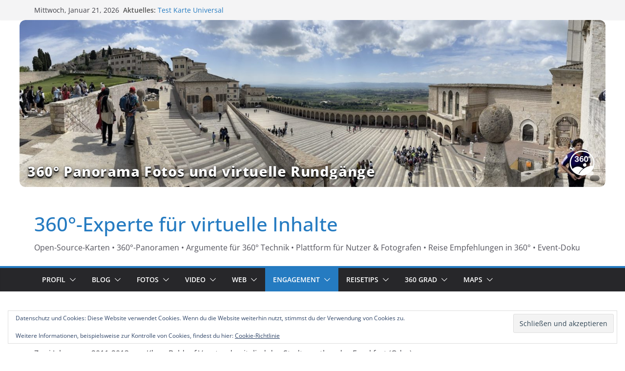

--- FILE ---
content_type: text/html; charset=UTF-8
request_url: http://panoderama.de/category/sport/stadtsportbund-frankfurt-oder
body_size: 100219
content:
		<!doctype html>
		<html dir="ltr" lang="de" prefix="og: https://ogp.me/ns#">
		
<head>

			<meta charset="UTF-8"/>
		<meta name="viewport" content="width=device-width, initial-scale=1">
		<link rel="profile" href="http://gmpg.org/xfn/11"/>
		
	<title>Stadtsportbund Frankfurt (Oder) | 360°-Experte für virtuelle Inhalte</title>

		<!-- All in One SEO 4.9.3 - aioseo.com -->
	<meta name="description" content="Zwei Jahre, von 2011-2013 war Klaus Baldauf Vorstandsmitglied des Stadtsportbundes Frankfurt (Oder)" />
	<meta name="robots" content="noindex, max-image-preview:large" />
	<link rel="canonical" href="https://panoderama.de/category/sport/stadtsportbund-frankfurt-oder" />
	<meta name="generator" content="All in One SEO (AIOSEO) 4.9.3" />
		<script type="application/ld+json" class="aioseo-schema">
			{"@context":"https:\/\/schema.org","@graph":[{"@type":"BreadcrumbList","@id":"https:\/\/panoderama.de\/category\/sport\/stadtsportbund-frankfurt-oder#breadcrumblist","itemListElement":[{"@type":"ListItem","@id":"https:\/\/panoderama.de#listItem","position":1,"name":"Home","item":"https:\/\/panoderama.de","nextItem":{"@type":"ListItem","@id":"https:\/\/panoderama.de\/category\/sport#listItem","name":"Sport"}},{"@type":"ListItem","@id":"https:\/\/panoderama.de\/category\/sport#listItem","position":2,"name":"Sport","item":"https:\/\/panoderama.de\/category\/sport","nextItem":{"@type":"ListItem","@id":"https:\/\/panoderama.de\/category\/sport\/stadtsportbund-frankfurt-oder#listItem","name":"Stadtsportbund Frankfurt (Oder)"},"previousItem":{"@type":"ListItem","@id":"https:\/\/panoderama.de#listItem","name":"Home"}},{"@type":"ListItem","@id":"https:\/\/panoderama.de\/category\/sport\/stadtsportbund-frankfurt-oder#listItem","position":3,"name":"Stadtsportbund Frankfurt (Oder)","previousItem":{"@type":"ListItem","@id":"https:\/\/panoderama.de\/category\/sport#listItem","name":"Sport"}}]},{"@type":"CollectionPage","@id":"https:\/\/panoderama.de\/category\/sport\/stadtsportbund-frankfurt-oder#collectionpage","url":"https:\/\/panoderama.de\/category\/sport\/stadtsportbund-frankfurt-oder","name":"Stadtsportbund Frankfurt (Oder) | 360\u00b0-Experte f\u00fcr virtuelle Inhalte","description":"Zwei Jahre, von 2011-2013 war Klaus Baldauf Vorstandsmitglied des Stadtsportbundes Frankfurt (Oder)","inLanguage":"de-DE","isPartOf":{"@id":"https:\/\/panoderama.de\/#website"},"breadcrumb":{"@id":"https:\/\/panoderama.de\/category\/sport\/stadtsportbund-frankfurt-oder#breadcrumblist"}},{"@type":"Organization","@id":"https:\/\/panoderama.de\/#organization","name":"Baldauf Consulting GmbH","description":"Open-Source-Karten \u2022 360\u00b0-Panoramen \u2022 Argumente f\u00fcr 360\u00b0 Technik \u2022 Plattform f\u00fcr Nutzer & Fotografen \u2022 Reise Empfehlungen in 360\u00b0 \u2022 Event-Doku","url":"https:\/\/panoderama.de\/","telephone":"+491733783093","logo":{"@type":"ImageObject","url":"https:\/\/i0.wp.com\/panoderama.de\/wp-content\/uploads\/2020\/04\/image-1.jpg?fit=640%2C640&ssl=1","@id":"https:\/\/panoderama.de\/category\/sport\/stadtsportbund-frankfurt-oder\/#organizationLogo","width":640,"height":640,"caption":"Logo Baldauf Consulting GmbH"},"image":{"@id":"https:\/\/panoderama.de\/category\/sport\/stadtsportbund-frankfurt-oder\/#organizationLogo"},"sameAs":["https:\/\/facebook.com\/","https:\/\/x.com\/","https:\/\/instagram.com\/","https:\/\/pinterest.com\/","https:\/\/youtube.com\/","https:\/\/linkedin.com\/in\/"]},{"@type":"WebSite","@id":"https:\/\/panoderama.de\/#website","url":"https:\/\/panoderama.de\/","name":"Baldauf Consulting GmbH","description":"Open-Source-Karten \u2022 360\u00b0-Panoramen \u2022 Argumente f\u00fcr 360\u00b0 Technik \u2022 Plattform f\u00fcr Nutzer & Fotografen \u2022 Reise Empfehlungen in 360\u00b0 \u2022 Event-Doku","inLanguage":"de-DE","publisher":{"@id":"https:\/\/panoderama.de\/#organization"}}]}
		</script>
		<!-- All in One SEO -->

<!-- Jetpack Site Verification Tags -->
<link rel='dns-prefetch' href='//stats.wp.com' />
<link rel='dns-prefetch' href='//use.fontawesome.com' />

<link rel='dns-prefetch' href='//widgets.wp.com' />
<link rel='dns-prefetch' href='//s0.wp.com' />
<link rel='dns-prefetch' href='//0.gravatar.com' />
<link rel='dns-prefetch' href='//1.gravatar.com' />
<link rel='dns-prefetch' href='//2.gravatar.com' />
<link rel='dns-prefetch' href='//jetpack.wordpress.com' />
<link rel='dns-prefetch' href='//public-api.wordpress.com' />
<link rel='preconnect' href='//i0.wp.com' />
<link rel='preconnect' href='//c0.wp.com' />
<link rel="alternate" type="application/rss+xml" title="360°-Experte für virtuelle Inhalte &raquo; Feed" href="https://panoderama.de/feed" />
<link rel="alternate" type="application/rss+xml" title="360°-Experte für virtuelle Inhalte &raquo; Kommentar-Feed" href="https://panoderama.de/comments/feed" />
<style>[consent-id]:not(.rcb-content-blocker):not([consent-transaction-complete]):not([consent-visual-use-parent^="children:"]):not([consent-confirm]){opacity:0!important;}
.rcb-content-blocker+.rcb-content-blocker-children-fallback~*{display:none!important;}</style><link rel="preload" href="http://panoderama.de/wp-content/b60b9b283ce705b04fc10fabd7743d4d/dist/1502309658.js?ver=975c5defe73b4b2fde03afbaa384a541" as="script" />
<link rel="preload" href="http://panoderama.de/wp-content/b60b9b283ce705b04fc10fabd7743d4d/dist/546284889.js?ver=64a64f3ab0d5ab261ad8ca6eebf70126" as="script" />
<link rel="preload" href="http://panoderama.de/wp-content/plugins/real-cookie-banner/public/lib/animate.css/animate.min.css?ver=4.1.1" as="style" />
<link rel="alternate" type="application/rss+xml" title="360°-Experte für virtuelle Inhalte &raquo; Stadtsportbund Frankfurt (Oder) Kategorie-Feed" href="https://panoderama.de/category/sport/stadtsportbund-frankfurt-oder/feed" />
<script data-cfasync="false" type="text/javascript" defer src="http://panoderama.de/wp-content/b60b9b283ce705b04fc10fabd7743d4d/dist/1502309658.js?ver=975c5defe73b4b2fde03afbaa384a541" id="real-cookie-banner-vendor-real-cookie-banner-banner-js"></script>
<script type="application/json" data-skip-lazy-load="js-extra" data-skip-moving="true" data-no-defer nitro-exclude data-alt-type="application/ld+json" data-dont-merge data-wpmeteor-nooptimize="true" data-cfasync="false" id="af746fe756c9ab21291f3bc23d0f008f01-js-extra">{"slug":"real-cookie-banner","textDomain":"real-cookie-banner","version":"5.2.10","restUrl":"https:\/\/panoderama.de\/wp-json\/real-cookie-banner\/v1\/","restNamespace":"real-cookie-banner\/v1","restPathObfuscateOffset":"b57f907b7366d917","restRoot":"https:\/\/panoderama.de\/wp-json\/","restQuery":{"_v":"5.2.10","_locale":"user"},"restNonce":"d0edd52dfa","restRecreateNonceEndpoint":"https:\/\/panoderama.de\/wp-admin\/admin-ajax.php?action=rest-nonce","publicUrl":"http:\/\/panoderama.de\/wp-content\/plugins\/real-cookie-banner\/public\/","chunkFolder":"dist","chunksLanguageFolder":"http:\/\/panoderama.de\/wp-content\/languages\/mo-cache\/real-cookie-banner\/","chunks":{"chunk-config-tab-blocker.lite.js":["de_DE-83d48f038e1cf6148175589160cda67e","de_DE-e5c2f3318cd06f18a058318f5795a54b","de_DE-76129424d1eb6744d17357561a128725","de_DE-d3d8ada331df664d13fa407b77bc690b"],"chunk-config-tab-blocker.pro.js":["de_DE-ddf5ae983675e7b6eec2afc2d53654a2","de_DE-487d95eea292aab22c80aa3ae9be41f0","de_DE-ab0e642081d4d0d660276c9cebfe9f5d","de_DE-0f5f6074a855fa677e6086b82145bd50"],"chunk-config-tab-consent.lite.js":["de_DE-3823d7521a3fc2857511061e0d660408"],"chunk-config-tab-consent.pro.js":["de_DE-9cb9ecf8c1e8ce14036b5f3a5e19f098"],"chunk-config-tab-cookies.lite.js":["de_DE-1a51b37d0ef409906245c7ed80d76040","de_DE-e5c2f3318cd06f18a058318f5795a54b","de_DE-76129424d1eb6744d17357561a128725"],"chunk-config-tab-cookies.pro.js":["de_DE-572ee75deed92e7a74abba4b86604687","de_DE-487d95eea292aab22c80aa3ae9be41f0","de_DE-ab0e642081d4d0d660276c9cebfe9f5d"],"chunk-config-tab-dashboard.lite.js":["de_DE-f843c51245ecd2b389746275b3da66b6"],"chunk-config-tab-dashboard.pro.js":["de_DE-ae5ae8f925f0409361cfe395645ac077"],"chunk-config-tab-import.lite.js":["de_DE-66df94240f04843e5a208823e466a850"],"chunk-config-tab-import.pro.js":["de_DE-e5fee6b51986d4ff7a051d6f6a7b076a"],"chunk-config-tab-licensing.lite.js":["de_DE-e01f803e4093b19d6787901b9591b5a6"],"chunk-config-tab-licensing.pro.js":["de_DE-4918ea9704f47c2055904e4104d4ffba"],"chunk-config-tab-scanner.lite.js":["de_DE-b10b39f1099ef599835c729334e38429"],"chunk-config-tab-scanner.pro.js":["de_DE-752a1502ab4f0bebfa2ad50c68ef571f"],"chunk-config-tab-settings.lite.js":["de_DE-37978e0b06b4eb18b16164a2d9c93a2c"],"chunk-config-tab-settings.pro.js":["de_DE-e59d3dcc762e276255c8989fbd1f80e3"],"chunk-config-tab-tcf.lite.js":["de_DE-4f658bdbf0aa370053460bc9e3cd1f69","de_DE-e5c2f3318cd06f18a058318f5795a54b","de_DE-d3d8ada331df664d13fa407b77bc690b"],"chunk-config-tab-tcf.pro.js":["de_DE-e1e83d5b8a28f1f91f63b9de2a8b181a","de_DE-487d95eea292aab22c80aa3ae9be41f0","de_DE-0f5f6074a855fa677e6086b82145bd50"]},"others":{"customizeValuesBanner":"{\"layout\":{\"type\":\"dialog\",\"maxHeightEnabled\":false,\"maxHeight\":740,\"dialogMaxWidth\":530,\"dialogPosition\":\"middleCenter\",\"dialogMargin\":[0,0,0,0],\"bannerPosition\":\"bottom\",\"bannerMaxWidth\":1024,\"dialogBorderRadius\":3,\"borderRadius\":5,\"animationIn\":\"slideInUp\",\"animationInDuration\":500,\"animationInOnlyMobile\":true,\"animationOut\":\"none\",\"animationOutDuration\":500,\"animationOutOnlyMobile\":true,\"overlay\":true,\"overlayBg\":\"#000000\",\"overlayBgAlpha\":38,\"overlayBlur\":2},\"decision\":{\"acceptAll\":\"button\",\"acceptEssentials\":\"button\",\"showCloseIcon\":false,\"acceptIndividual\":\"link\",\"buttonOrder\":\"all,essential,save,individual\",\"showGroups\":false,\"groupsFirstView\":false,\"saveButton\":\"always\"},\"design\":{\"bg\":\"#ffffff\",\"textAlign\":\"center\",\"linkTextDecoration\":\"underline\",\"borderWidth\":0,\"borderColor\":\"#ffffff\",\"fontSize\":13,\"fontColor\":\"#2b2b2b\",\"fontInheritFamily\":true,\"fontFamily\":\"Arial, Helvetica, sans-serif\",\"fontWeight\":\"normal\",\"boxShadowEnabled\":true,\"boxShadowOffsetX\":0,\"boxShadowOffsetY\":5,\"boxShadowBlurRadius\":13,\"boxShadowSpreadRadius\":0,\"boxShadowColor\":\"#000000\",\"boxShadowColorAlpha\":20},\"headerDesign\":{\"inheritBg\":true,\"bg\":\"#f4f4f4\",\"inheritTextAlign\":true,\"textAlign\":\"center\",\"padding\":[17,20,15,20],\"logo\":\"\",\"logoRetina\":\"\",\"logoMaxHeight\":40,\"logoPosition\":\"left\",\"logoMargin\":[5,15,5,15],\"fontSize\":20,\"fontColor\":\"#2b2b2b\",\"fontInheritFamily\":true,\"fontFamily\":\"Arial, Helvetica, sans-serif\",\"fontWeight\":\"normal\",\"borderWidth\":1,\"borderColor\":\"#efefef\"},\"bodyDesign\":{\"padding\":[15,20,5,20],\"descriptionInheritFontSize\":true,\"descriptionFontSize\":13,\"dottedGroupsInheritFontSize\":true,\"dottedGroupsFontSize\":13,\"dottedGroupsBulletColor\":\"#15779b\",\"teachingsInheritTextAlign\":true,\"teachingsTextAlign\":\"center\",\"teachingsSeparatorActive\":true,\"teachingsSeparatorWidth\":50,\"teachingsSeparatorHeight\":1,\"teachingsSeparatorColor\":\"#15779b\",\"teachingsInheritFontSize\":false,\"teachingsFontSize\":12,\"teachingsInheritFontColor\":false,\"teachingsFontColor\":\"#7c7c7c\",\"accordionMargin\":[10,0,5,0],\"accordionPadding\":[5,10,5,10],\"accordionArrowType\":\"outlined\",\"accordionArrowColor\":\"#15779b\",\"accordionBg\":\"#ffffff\",\"accordionActiveBg\":\"#f9f9f9\",\"accordionHoverBg\":\"#efefef\",\"accordionBorderWidth\":1,\"accordionBorderColor\":\"#efefef\",\"accordionTitleFontSize\":12,\"accordionTitleFontColor\":\"#2b2b2b\",\"accordionTitleFontWeight\":\"normal\",\"accordionDescriptionMargin\":[5,0,0,0],\"accordionDescriptionFontSize\":12,\"accordionDescriptionFontColor\":\"#757575\",\"accordionDescriptionFontWeight\":\"normal\",\"acceptAllOneRowLayout\":false,\"acceptAllPadding\":[10,10,10,10],\"acceptAllBg\":\"#15779b\",\"acceptAllTextAlign\":\"center\",\"acceptAllFontSize\":18,\"acceptAllFontColor\":\"#ffffff\",\"acceptAllFontWeight\":\"normal\",\"acceptAllBorderWidth\":0,\"acceptAllBorderColor\":\"#000000\",\"acceptAllHoverBg\":\"#11607d\",\"acceptAllHoverFontColor\":\"#ffffff\",\"acceptAllHoverBorderColor\":\"#000000\",\"acceptEssentialsUseAcceptAll\":true,\"acceptEssentialsButtonType\":\"\",\"acceptEssentialsPadding\":[10,10,10,10],\"acceptEssentialsBg\":\"#efefef\",\"acceptEssentialsTextAlign\":\"center\",\"acceptEssentialsFontSize\":18,\"acceptEssentialsFontColor\":\"#0a0a0a\",\"acceptEssentialsFontWeight\":\"normal\",\"acceptEssentialsBorderWidth\":0,\"acceptEssentialsBorderColor\":\"#000000\",\"acceptEssentialsHoverBg\":\"#e8e8e8\",\"acceptEssentialsHoverFontColor\":\"#000000\",\"acceptEssentialsHoverBorderColor\":\"#000000\",\"acceptIndividualPadding\":[5,5,5,5],\"acceptIndividualBg\":\"#ffffff\",\"acceptIndividualTextAlign\":\"center\",\"acceptIndividualFontSize\":15,\"acceptIndividualFontColor\":\"#15779b\",\"acceptIndividualFontWeight\":\"normal\",\"acceptIndividualBorderWidth\":0,\"acceptIndividualBorderColor\":\"#000000\",\"acceptIndividualHoverBg\":\"#ffffff\",\"acceptIndividualHoverFontColor\":\"#11607d\",\"acceptIndividualHoverBorderColor\":\"#000000\"},\"footerDesign\":{\"poweredByLink\":true,\"inheritBg\":false,\"bg\":\"#fcfcfc\",\"inheritTextAlign\":true,\"textAlign\":\"center\",\"padding\":[10,20,15,20],\"fontSize\":14,\"fontColor\":\"#7c7c7c\",\"fontInheritFamily\":true,\"fontFamily\":\"Arial, Helvetica, sans-serif\",\"fontWeight\":\"normal\",\"hoverFontColor\":\"#2b2b2b\",\"borderWidth\":1,\"borderColor\":\"#efefef\",\"languageSwitcher\":\"flags\"},\"texts\":{\"headline\":\"Privatsph\\u00e4re-Einstellungen\",\"description\":\"Wir verwenden Cookies und \\u00e4hnliche Technologien auf unserer Website und verarbeiten personenbezogene Daten von dir (z.B. IP-Adresse), um z.B. Inhalte und Anzeigen zu personalisieren, Medien von Drittanbietern einzubinden oder Zugriffe auf unsere Website zu analysieren. Die Datenverarbeitung kann auch erst in Folge gesetzter Cookies stattfinden. Wir teilen diese Daten mit Dritten, die wir in den Privatsph\\u00e4re-Einstellungen benennen.<br \\\/><br \\\/>Die Datenverarbeitung kann mit deiner Einwilligung oder auf Basis eines berechtigten Interesses erfolgen, dem du in den Privatsph\\u00e4re-Einstellungen widersprechen kannst. Du hast das Recht, nicht einzuwilligen und deine Einwilligung zu einem sp\\u00e4teren Zeitpunkt zu \\u00e4ndern oder zu widerrufen. Weitere Informationen zur Verwendung deiner Daten findest du in unserer {{privacyPolicy}}Datenschutzerkl\\u00e4rung{{\\\/privacyPolicy}}.\",\"acceptAll\":\"Alle akzeptieren\",\"acceptEssentials\":\"Weiter ohne Einwilligung\",\"acceptIndividual\":\"Privatsph\\u00e4re-Einstellungen individuell festlegen\",\"poweredBy\":\"2\",\"dataProcessingInUnsafeCountries\":\"Einige Dienste verarbeiten personenbezogene Daten in unsicheren Drittl\\u00e4ndern. Indem du in die Nutzung dieser Services einwilligst, erkl\\u00e4rst du dich auch mit der Verarbeitung deiner Daten in diesen unsicheren Drittl\\u00e4ndern gem\\u00e4\\u00df {{legalBasis}} einverstanden. Dies birgt das Risiko, dass deine Daten von Beh\\u00f6rden zu Kontroll- und \\u00dcberwachungszwecken verarbeitet werden, m\\u00f6glicherweise ohne die M\\u00f6glichkeit eines Rechtsbehelfs.\",\"ageNoticeBanner\":\"Du bist unter {{minAge}} Jahre alt? Dann kannst du nicht in optionale Services einwilligen. Du kannst deine Eltern oder Erziehungsberechtigten bitten, mit dir in diese Services einzuwilligen.\",\"ageNoticeBlocker\":\"Du bist unter {{minAge}} Jahre alt? Leider darfst du diesem Service nicht selbst zustimmen, um diese Inhalte zu sehen. Bitte deine Eltern oder Erziehungsberechtigten, dem Service mit dir zuzustimmen!\",\"listServicesNotice\":\"Wenn du alle Services akzeptierst, erlaubst du, dass {{services}} geladen werden. Diese sind nach ihrem Zweck in Gruppen {{serviceGroups}} unterteilt (Zugeh\\u00f6rigkeit durch hochgestellte Zahlen gekennzeichnet).\",\"listServicesLegitimateInterestNotice\":\"Au\\u00dferdem werden die {{services}} auf der Grundlage eines berechtigten Interesses geladen.\",\"consentForwardingExternalHosts\":\"Deine Einwilligung gilt auch auf {{websites}}.\",\"blockerHeadline\":\"{{name}} aufgrund von Privatsph\\u00e4re-Einstellungen blockiert\",\"blockerLinkShowMissing\":\"Zeige alle Services, denen du noch zustimmen musst\",\"blockerLoadButton\":\"Erforderliche Services akzeptieren und Inhalte laden\",\"blockerAcceptInfo\":\"Wenn du die blockierten Inhalte l\\u00e4dst, werden deine Datenschutzeinstellungen angepasst. Inhalte aus diesem Service werden in Zukunft nicht mehr blockiert. Du hast das Recht, deine Entscheidung jederzeit zu widerrufen oder zu \\u00e4ndern.\",\"stickyHistory\":\"Historie der Privatsph\\u00e4re-Einstellungen\",\"stickyRevoke\":\"Einwilligungen widerrufen\",\"stickyRevokeSuccessMessage\":\"Du hast die Einwilligung f\\u00fcr Services mit dessen Cookies und Verarbeitung personenbezogener Daten erfolgreich widerrufen. Die Seite wird jetzt neu geladen!\",\"stickyChange\":\"Privatsph\\u00e4re-Einstellungen \\u00e4ndern\"},\"individualLayout\":{\"inheritDialogMaxWidth\":false,\"dialogMaxWidth\":970,\"inheritBannerMaxWidth\":true,\"bannerMaxWidth\":1980,\"descriptionTextAlign\":\"left\"},\"group\":{\"checkboxBg\":\"#f0f0f0\",\"checkboxBorderWidth\":1,\"checkboxBorderColor\":\"#d2d2d2\",\"checkboxActiveColor\":\"#ffffff\",\"checkboxActiveBg\":\"#15779b\",\"checkboxActiveBorderColor\":\"#11607d\",\"groupInheritBg\":true,\"groupBg\":\"#f4f4f4\",\"groupPadding\":[15,15,15,15],\"groupSpacing\":10,\"groupBorderRadius\":5,\"groupBorderWidth\":1,\"groupBorderColor\":\"#f4f4f4\",\"headlineFontSize\":16,\"headlineFontWeight\":\"normal\",\"headlineFontColor\":\"#2b2b2b\",\"descriptionFontSize\":14,\"descriptionFontColor\":\"#7c7c7c\",\"linkColor\":\"#7c7c7c\",\"linkHoverColor\":\"#2b2b2b\",\"detailsHideLessRelevant\":true},\"saveButton\":{\"useAcceptAll\":true,\"type\":\"button\",\"padding\":[10,10,10,10],\"bg\":\"#efefef\",\"textAlign\":\"center\",\"fontSize\":18,\"fontColor\":\"#0a0a0a\",\"fontWeight\":\"normal\",\"borderWidth\":0,\"borderColor\":\"#000000\",\"hoverBg\":\"#e8e8e8\",\"hoverFontColor\":\"#000000\",\"hoverBorderColor\":\"#000000\"},\"individualTexts\":{\"headline\":\"Individuelle Privatsph\\u00e4re-Einstellungen\",\"description\":\"Wir verwenden Cookies und \\u00e4hnliche Technologien auf unserer Website und verarbeiten personenbezogene Daten von dir (z.B. IP-Adresse), um z.B. Inhalte und Anzeigen zu personalisieren, Medien von Drittanbietern einzubinden oder Zugriffe auf unsere Website zu analysieren. Die Datenverarbeitung kann auch erst in Folge gesetzter Cookies stattfinden. Wir teilen diese Daten mit Dritten, die wir in den Privatsph\\u00e4re-Einstellungen benennen.<br \\\/><br \\\/>Die Datenverarbeitung kann mit deiner Einwilligung oder auf Basis eines berechtigten Interesses erfolgen, dem du in den Privatsph\\u00e4re-Einstellungen widersprechen kannst. Du hast das Recht, nicht einzuwilligen und deine Einwilligung zu einem sp\\u00e4teren Zeitpunkt zu \\u00e4ndern oder zu widerrufen. Weitere Informationen zur Verwendung deiner Daten findest du in unserer {{privacyPolicy}}Datenschutzerkl\\u00e4rung{{\\\/privacyPolicy}}.<br \\\/><br \\\/>Im Folgenden findest du eine \\u00dcbersicht \\u00fcber alle Services, die von dieser Website genutzt werden. Du kannst dir detaillierte Informationen zu jedem Service ansehen und ihm einzeln zustimmen oder von deinem Widerspruchsrecht Gebrauch machen.\",\"save\":\"Individuelle Auswahlen speichern\",\"showMore\":\"Service-Informationen anzeigen\",\"hideMore\":\"Service-Informationen ausblenden\",\"postamble\":\"\"},\"mobile\":{\"enabled\":true,\"maxHeight\":400,\"hideHeader\":false,\"alignment\":\"bottom\",\"scalePercent\":90,\"scalePercentVertical\":-50},\"sticky\":{\"enabled\":false,\"animationsEnabled\":true,\"alignment\":\"left\",\"bubbleBorderRadius\":50,\"icon\":\"fingerprint\",\"iconCustom\":\"\",\"iconCustomRetina\":\"\",\"iconSize\":30,\"iconColor\":\"#ffffff\",\"bubbleMargin\":[10,20,20,20],\"bubblePadding\":15,\"bubbleBg\":\"#15779b\",\"bubbleBorderWidth\":0,\"bubbleBorderColor\":\"#10556f\",\"boxShadowEnabled\":true,\"boxShadowOffsetX\":0,\"boxShadowOffsetY\":2,\"boxShadowBlurRadius\":5,\"boxShadowSpreadRadius\":1,\"boxShadowColor\":\"#105b77\",\"boxShadowColorAlpha\":40,\"bubbleHoverBg\":\"#ffffff\",\"bubbleHoverBorderColor\":\"#000000\",\"hoverIconColor\":\"#000000\",\"hoverIconCustom\":\"\",\"hoverIconCustomRetina\":\"\",\"menuFontSize\":16,\"menuBorderRadius\":5,\"menuItemSpacing\":10,\"menuItemPadding\":[5,10,5,10]},\"customCss\":{\"css\":\"\",\"antiAdBlocker\":\"y\"}}","isPro":false,"showProHints":false,"proUrl":"https:\/\/devowl.io\/de\/go\/real-cookie-banner?source=rcb-lite","showLiteNotice":true,"frontend":{"groups":"[{\"id\":459,\"name\":\"Essenziell\",\"slug\":\"essenziell\",\"description\":\"Essenzielle Services sind f\\u00fcr die grundlegende Funktionalit\\u00e4t der Website erforderlich. Sie enthalten nur technisch notwendige Services. Diesen Services kann nicht widersprochen werden.\",\"isEssential\":true,\"isDefault\":true,\"items\":[{\"id\":3860,\"name\":\"Real Cookie Banner\",\"purpose\":\"Real Cookie Banner bittet Website-Besucher um die Einwilligung zum Setzen von Cookies und zur Verarbeitung personenbezogener Daten. Dazu wird jedem Website-Besucher eine UUID (pseudonyme Identifikation des Nutzers) zugewiesen, die bis zum Ablauf des Cookies zur Speicherung der Einwilligung g\\u00fcltig ist. Cookies werden dazu verwendet, um zu testen, ob Cookies gesetzt werden k\\u00f6nnen, um Referenz auf die dokumentierte Einwilligung zu speichern, um zu speichern, in welche Services aus welchen Service-Gruppen der Besucher eingewilligt hat, und, falls Einwilligung nach dem Transparency & Consent Framework (TCF) eingeholt werden, um die Einwilligungen in TCF Partner, Zwecke, besondere Zwecke, Funktionen und besondere Funktionen zu speichern. Im Rahmen der Darlegungspflicht nach DSGVO wird die erhobene Einwilligung vollumf\\u00e4nglich dokumentiert. Dazu z\\u00e4hlt neben den Services und Service-Gruppen, in welche der Besucher eingewilligt hat, und falls Einwilligung nach dem TCF Standard eingeholt werden, in welche TCF Partner, Zwecke und Funktionen der Besucher eingewilligt hat, alle Einstellungen des Cookie Banners zum Zeitpunkt der Einwilligung als auch die technischen Umst\\u00e4nde (z.B. Gr\\u00f6\\u00dfe des Sichtbereichs bei der Einwilligung) und die Nutzerinteraktionen (z.B. Klick auf Buttons), die zur Einwilligung gef\\u00fchrt haben. Die Einwilligung wird pro Sprache einmal erhoben.\",\"providerContact\":{\"phone\":\"\",\"email\":\"\",\"link\":\"\"},\"isProviderCurrentWebsite\":true,\"provider\":\"Baldauf Consulting GmbH\",\"uniqueName\":\"real-cookie-banner\",\"isEmbeddingOnlyExternalResources\":false,\"legalBasis\":\"legal-requirement\",\"dataProcessingInCountries\":[],\"dataProcessingInCountriesSpecialTreatments\":[],\"technicalDefinitions\":[{\"type\":\"http\",\"name\":\"real_cookie_banner*\",\"host\":\".panoderama.de\",\"duration\":365,\"durationUnit\":\"d\",\"isSessionDuration\":false,\"purpose\":\"Eindeutiger Identifikator f\\u00fcr die Einwilligung, aber nicht f\\u00fcr den Website-Besucher. Revisionshash f\\u00fcr die Einstellungen des Cookie-Banners (Texte, Farben, Funktionen, Servicegruppen, Dienste, Content Blocker usw.). IDs f\\u00fcr eingewilligte Services und Service-Gruppen.\"},{\"type\":\"http\",\"name\":\"real_cookie_banner*-tcf\",\"host\":\".panoderama.de\",\"duration\":365,\"durationUnit\":\"d\",\"isSessionDuration\":false,\"purpose\":\"Im Rahmen von TCF gesammelte Einwilligungen, die im TC-String-Format gespeichert werden, einschlie\\u00dflich TCF-Vendoren, -Zwecke, -Sonderzwecke, -Funktionen und -Sonderfunktionen.\"},{\"type\":\"http\",\"name\":\"real_cookie_banner*-gcm\",\"host\":\".panoderama.de\",\"duration\":365,\"durationUnit\":\"d\",\"isSessionDuration\":false,\"purpose\":\"Die im Google Consent Mode gesammelten Einwilligungen in die verschiedenen Einwilligungstypen (Zwecke) werden f\\u00fcr alle mit dem Google Consent Mode kompatiblen Services gespeichert.\"},{\"type\":\"http\",\"name\":\"real_cookie_banner-test\",\"host\":\".panoderama.de\",\"duration\":365,\"durationUnit\":\"d\",\"isSessionDuration\":false,\"purpose\":\"Cookie, der gesetzt wurde, um die Funktionalit\\u00e4t von HTTP-Cookies zu testen. Wird sofort nach dem Test gel\\u00f6scht.\"},{\"type\":\"local\",\"name\":\"real_cookie_banner*\",\"host\":\"https:\\\/\\\/panoderama.de\",\"duration\":1,\"durationUnit\":\"d\",\"isSessionDuration\":false,\"purpose\":\"Eindeutiger Identifikator f\\u00fcr die Einwilligung, aber nicht f\\u00fcr den Website-Besucher. Revisionshash f\\u00fcr die Einstellungen des Cookie-Banners (Texte, Farben, Funktionen, Service-Gruppen, Services, Content Blocker usw.). IDs f\\u00fcr eingewilligte Services und Service-Gruppen. Wird nur solange gespeichert, bis die Einwilligung auf dem Website-Server dokumentiert ist.\"},{\"type\":\"local\",\"name\":\"real_cookie_banner*-tcf\",\"host\":\"https:\\\/\\\/panoderama.de\",\"duration\":1,\"durationUnit\":\"d\",\"isSessionDuration\":false,\"purpose\":\"Im Rahmen von TCF gesammelte Einwilligungen werden im TC-String-Format gespeichert, einschlie\\u00dflich TCF Vendoren, Zwecke, besondere Zwecke, Funktionen und besondere Funktionen. Wird nur solange gespeichert, bis die Einwilligung auf dem Website-Server dokumentiert ist.\"},{\"type\":\"local\",\"name\":\"real_cookie_banner*-gcm\",\"host\":\"https:\\\/\\\/panoderama.de\",\"duration\":1,\"durationUnit\":\"d\",\"isSessionDuration\":false,\"purpose\":\"Im Rahmen des Google Consent Mode erfasste Einwilligungen werden f\\u00fcr alle mit dem Google Consent Mode kompatiblen Services in Einwilligungstypen (Zwecke) gespeichert. Wird nur solange gespeichert, bis die Einwilligung auf dem Website-Server dokumentiert ist.\"},{\"type\":\"local\",\"name\":\"real_cookie_banner-consent-queue*\",\"host\":\"https:\\\/\\\/panoderama.de\",\"duration\":1,\"durationUnit\":\"d\",\"isSessionDuration\":false,\"purpose\":\"Lokale Zwischenspeicherung (Caching) der Auswahl im Cookie-Banner, bis der Server die Einwilligung dokumentiert; Dokumentation periodisch oder bei Seitenwechseln versucht, wenn der Server nicht verf\\u00fcgbar oder \\u00fcberlastet ist.\"}],\"codeDynamics\":[],\"providerPrivacyPolicyUrl\":\"https:\\\/\\\/panoderama.de\\\/datenschutzerklaerung\",\"providerLegalNoticeUrl\":\"\",\"tagManagerOptInEventName\":\"\",\"tagManagerOptOutEventName\":\"\",\"googleConsentModeConsentTypes\":[],\"executePriority\":10,\"codeOptIn\":\"\",\"executeCodeOptInWhenNoTagManagerConsentIsGiven\":false,\"codeOptOut\":\"\",\"executeCodeOptOutWhenNoTagManagerConsentIsGiven\":false,\"deleteTechnicalDefinitionsAfterOptOut\":false,\"codeOnPageLoad\":\"\",\"presetId\":\"real-cookie-banner\"}]},{\"id\":460,\"name\":\"Funktional\",\"slug\":\"funktional\",\"description\":\"Funktionale Services sind notwendig, um \\u00fcber die wesentliche Funktionalit\\u00e4t der Website hinausgehende Features wie h\\u00fcbschere Schriftarten, Videowiedergabe oder interaktive Web 2.0-Features bereitzustellen. Inhalte von z.B. Video- und Social Media-Plattformen sind standardm\\u00e4\\u00dfig gesperrt und k\\u00f6nnen zugestimmt werden. Wenn dem Service zugestimmt wird, werden diese Inhalte automatisch ohne weitere manuelle Einwilligung geladen.\",\"isEssential\":false,\"isDefault\":true,\"items\":[{\"id\":3865,\"name\":\"Emojis\",\"purpose\":\"WordPress Emoji ist ein Emoji-Set, das von wordpress.org geladen wird. Es werden keine Cookies im technischen Sinne auf dem Client des Nutzers gesetzt, jedoch werden technische und personenbezogene Daten wie die IP-Adresse vom Client an den Server des Dienstanbieters \\u00fcbertragen, um die Nutzung des Dienstes zu erm\\u00f6glichen.\",\"providerContact\":{\"phone\":\"\",\"email\":\"\",\"link\":\"\"},\"isProviderCurrentWebsite\":false,\"provider\":\"WordPress.org\",\"uniqueName\":\"wordpress-emojis\",\"isEmbeddingOnlyExternalResources\":true,\"legalBasis\":\"consent\",\"dataProcessingInCountries\":[\"US\"],\"dataProcessingInCountriesSpecialTreatments\":[],\"technicalDefinitions\":[{\"type\":\"http\",\"name\":\"\",\"host\":\"\",\"duration\":0,\"durationUnit\":\"y\",\"isSessionDuration\":false,\"purpose\":\"\"}],\"codeDynamics\":[],\"providerPrivacyPolicyUrl\":\"https:\\\/\\\/de.wordpress.org\\\/about\\\/privacy\\\/\",\"providerLegalNoticeUrl\":\"\",\"tagManagerOptInEventName\":\"\",\"tagManagerOptOutEventName\":\"\",\"googleConsentModeConsentTypes\":[],\"executePriority\":10,\"codeOptIn\":\"\",\"executeCodeOptInWhenNoTagManagerConsentIsGiven\":false,\"codeOptOut\":\"\",\"executeCodeOptOutWhenNoTagManagerConsentIsGiven\":false,\"deleteTechnicalDefinitionsAfterOptOut\":false,\"codeOnPageLoad\":\"\",\"presetId\":\"wordpress-emojis\"},{\"id\":3863,\"name\":\"YouTube\",\"purpose\":\"YouTube erm\\u00f6glicht die direkte Einbettung von auf youtube.com ver\\u00f6ffentlichten Inhalten in Websites. Die Cookies werden verwendet, um besuchte Websites und detaillierte Statistiken \\u00fcber das Nutzerverhalten zu sammeln. Diese Daten k\\u00f6nnen mit den Daten der auf youtube.com und google.com angemeldeten Nutzer verkn\\u00fcpft werden.\",\"providerContact\":{\"phone\":\"\",\"email\":\"\",\"link\":\"\"},\"isProviderCurrentWebsite\":false,\"provider\":\"Google Ireland Limited\",\"uniqueName\":\"youtube\",\"isEmbeddingOnlyExternalResources\":false,\"legalBasis\":\"consent\",\"dataProcessingInCountries\":[\"US\"],\"dataProcessingInCountriesSpecialTreatments\":[],\"technicalDefinitions\":[{\"type\":\"http\",\"name\":\"SIDCC\",\"host\":\".youtube.com\",\"duration\":1,\"durationUnit\":\"y\",\"isSessionDuration\":false,\"purpose\":\"\"},{\"type\":\"http\",\"name\":\"__Secure-3PAPISID\",\"host\":\".youtube.com\",\"duration\":2,\"durationUnit\":\"y\",\"isSessionDuration\":false,\"purpose\":\"\"},{\"type\":\"http\",\"name\":\"__Secure-APISID\",\"host\":\".youtube.com\",\"duration\":1,\"durationUnit\":\"mo\",\"isSessionDuration\":false,\"purpose\":\"\"},{\"type\":\"http\",\"name\":\"SAPISID\",\"host\":\".youtube.com\",\"duration\":2,\"durationUnit\":\"y\",\"isSessionDuration\":false,\"purpose\":\"\"},{\"type\":\"http\",\"name\":\"SSID\",\"host\":\".youtube.com\",\"duration\":2,\"durationUnit\":\"y\",\"isSessionDuration\":false,\"purpose\":\"\"},{\"type\":\"http\",\"name\":\"1P_JAR\",\"host\":\".youtube.com\",\"duration\":1,\"durationUnit\":\"mo\",\"isSessionDuration\":false,\"purpose\":\"\"},{\"type\":\"http\",\"name\":\"SEARCH_SAMESITE\",\"host\":\".youtube.com\",\"duration\":6,\"durationUnit\":\"mo\",\"isSessionDuration\":false,\"purpose\":\"\"},{\"type\":\"http\",\"name\":\"YSC\",\"host\":\".youtube.com\",\"duration\":0,\"durationUnit\":\"y\",\"isSessionDuration\":true,\"purpose\":\"\"},{\"type\":\"http\",\"name\":\"LOGIN_INFO\",\"host\":\".youtube.com\",\"duration\":2,\"durationUnit\":\"y\",\"isSessionDuration\":false,\"purpose\":\"\"},{\"type\":\"http\",\"name\":\"HSID\",\"host\":\".youtube.com\",\"duration\":2,\"durationUnit\":\"y\",\"isSessionDuration\":false,\"purpose\":\"\"},{\"type\":\"http\",\"name\":\"VISITOR_INFO1_LIVE\",\"host\":\".youtube.com\",\"duration\":6,\"durationUnit\":\"mo\",\"isSessionDuration\":false,\"purpose\":\"\"},{\"type\":\"http\",\"name\":\"CONSENT\",\"host\":\".youtube.com\",\"duration\":18,\"durationUnit\":\"y\",\"isSessionDuration\":false,\"purpose\":\"\"},{\"type\":\"http\",\"name\":\"__Secure-SSID\",\"host\":\".youtube.com\",\"duration\":1,\"durationUnit\":\"mo\",\"isSessionDuration\":false,\"purpose\":\"\"},{\"type\":\"http\",\"name\":\"__Secure-HSID\",\"host\":\".youtube.com\",\"duration\":1,\"durationUnit\":\"mo\",\"isSessionDuration\":false,\"purpose\":\"\"},{\"type\":\"http\",\"name\":\"APISID\",\"host\":\".youtube.com\",\"duration\":2,\"durationUnit\":\"y\",\"isSessionDuration\":false,\"purpose\":\"\"},{\"type\":\"http\",\"name\":\"__Secure-3PSID\",\"host\":\".youtube.com\",\"duration\":2,\"durationUnit\":\"y\",\"isSessionDuration\":false,\"purpose\":\"\"},{\"type\":\"http\",\"name\":\"PREF\",\"host\":\".youtube.com\",\"duration\":8,\"durationUnit\":\"mo\",\"isSessionDuration\":false,\"purpose\":\"\"},{\"type\":\"http\",\"name\":\"SID\",\"host\":\".youtube.com\",\"duration\":2,\"durationUnit\":\"y\",\"isSessionDuration\":false,\"purpose\":\"\"},{\"type\":\"http\",\"name\":\"s_gl\",\"host\":\".youtube.com\",\"duration\":0,\"durationUnit\":\"y\",\"isSessionDuration\":true,\"purpose\":\"\"},{\"type\":\"http\",\"name\":\"SIDCC\",\"host\":\".google.com\",\"duration\":1,\"durationUnit\":\"y\",\"isSessionDuration\":false,\"purpose\":\"\"},{\"type\":\"http\",\"name\":\"__Secure-3PAPISID\",\"host\":\".google.com\",\"duration\":2,\"durationUnit\":\"y\",\"isSessionDuration\":false,\"purpose\":\"\"},{\"type\":\"http\",\"name\":\"SAPISID\",\"host\":\".google.com\",\"duration\":2,\"durationUnit\":\"y\",\"isSessionDuration\":false,\"purpose\":\"\"},{\"type\":\"http\",\"name\":\"APISID\",\"host\":\".google.com\",\"duration\":2,\"durationUnit\":\"y\",\"isSessionDuration\":false,\"purpose\":\"\"},{\"type\":\"http\",\"name\":\"SSID\",\"host\":\".google.com\",\"duration\":2,\"durationUnit\":\"y\",\"isSessionDuration\":false,\"purpose\":\"\"},{\"type\":\"http\",\"name\":\"HSID\",\"host\":\".google.com\",\"duration\":2,\"durationUnit\":\"y\",\"isSessionDuration\":false,\"purpose\":\"\"},{\"type\":\"http\",\"name\":\"__Secure-3PSID\",\"host\":\".google.com\",\"duration\":2,\"durationUnit\":\"y\",\"isSessionDuration\":false,\"purpose\":\"\"},{\"type\":\"http\",\"name\":\"SID\",\"host\":\".google.com\",\"duration\":2,\"durationUnit\":\"y\",\"isSessionDuration\":false,\"purpose\":\"\"},{\"type\":\"http\",\"name\":\"CONSENT\",\"host\":\".google.com\",\"duration\":18,\"durationUnit\":\"y\",\"isSessionDuration\":false,\"purpose\":\"\"},{\"type\":\"http\",\"name\":\"NID\",\"host\":\".google.com\",\"duration\":6,\"durationUnit\":\"mo\",\"isSessionDuration\":false,\"purpose\":\"\"},{\"type\":\"http\",\"name\":\"1P_JAR\",\"host\":\".google.com\",\"duration\":1,\"durationUnit\":\"mo\",\"isSessionDuration\":false,\"purpose\":\"\"},{\"type\":\"http\",\"name\":\"DV\",\"host\":\"www.google.com\",\"duration\":1,\"durationUnit\":\"m\",\"isSessionDuration\":false,\"purpose\":\"\"}],\"codeDynamics\":[],\"providerPrivacyPolicyUrl\":\"https:\\\/\\\/policies.google.com\\\/privacy\",\"providerLegalNoticeUrl\":\"\",\"tagManagerOptInEventName\":\"\",\"tagManagerOptOutEventName\":\"\",\"googleConsentModeConsentTypes\":[],\"executePriority\":10,\"codeOptIn\":\"\",\"executeCodeOptInWhenNoTagManagerConsentIsGiven\":false,\"codeOptOut\":\"\",\"executeCodeOptOutWhenNoTagManagerConsentIsGiven\":false,\"deleteTechnicalDefinitionsAfterOptOut\":false,\"codeOnPageLoad\":\"\",\"presetId\":\"youtube\"}]},{\"id\":461,\"name\":\"Statistik\",\"slug\":\"statistik\",\"description\":\"Statistik-Services werden ben\\u00f6tigt, um pseudonymisierte Daten \\u00fcber die Besucher der Website zu sammeln. Die Daten erm\\u00f6glichen es uns, die Besucher besser zu verstehen und die Website zu optimieren.\",\"isEssential\":false,\"isDefault\":true,\"items\":[{\"id\":3861,\"name\":\"Jetpack Site Stats\",\"purpose\":\"Jetpack Site Stats ist ein Dienst zur Erstellung detaillierter Statistiken \\u00fcber das Nutzerverhalten auf der Website. Es werden keine Cookies im technischen Sinne auf dem Client des Nutzers gesetzt, aber es werden technische und pers\\u00f6nliche Daten wie z.B. die IP-Adresse vom Client an den Server des Service-Providers \\u00fcbermittelt, um die Nutzung des Dienstes zu erm\\u00f6glichen. Diese Informationen k\\u00f6nnen verwendet werden, um den Nutzer auf dieser Website zu verfolgen und um gesammelte Daten mehrerer Seitenaufrufe auf dieser Website miteinander zu verkn\\u00fcpfen.\",\"providerContact\":{\"phone\":\"\",\"email\":\"\",\"link\":\"\"},\"isProviderCurrentWebsite\":false,\"provider\":\"Automattic Inc.\",\"uniqueName\":\"jetpack-site-stats\",\"isEmbeddingOnlyExternalResources\":false,\"legalBasis\":\"consent\",\"dataProcessingInCountries\":[\"US\"],\"dataProcessingInCountriesSpecialTreatments\":[],\"technicalDefinitions\":[{\"type\":\"http\",\"name\":\"NID\",\"host\":\".google.com\",\"duration\":6,\"durationUnit\":\"mo\",\"isSessionDuration\":false,\"purpose\":\"\"},{\"type\":\"http\",\"name\":\"G_ENABLED_IDPS\",\"host\":\".public-api.wordpress.com\",\"duration\":6,\"durationUnit\":\"mo\",\"isSessionDuration\":false,\"purpose\":\"\"},{\"type\":\"http\",\"name\":\"comment_author_email_*\",\"host\":\"panoderama.de\",\"duration\":6,\"durationUnit\":\"mo\",\"isSessionDuration\":false,\"purpose\":\"\"},{\"type\":\"http\",\"name\":\"comment_author_url_*\",\"host\":\"panoderama.de\",\"duration\":6,\"durationUnit\":\"mo\",\"isSessionDuration\":false,\"purpose\":\"\"},{\"type\":\"http\",\"name\":\"comment_author_*\",\"host\":\"panoderama.de\",\"duration\":6,\"durationUnit\":\"mo\",\"isSessionDuration\":false,\"purpose\":\"\"},{\"type\":\"http\",\"name\":\"comment_author_url_*\",\"host\":\".wordpress.com\",\"duration\":6,\"durationUnit\":\"mo\",\"isSessionDuration\":false,\"purpose\":\"\"},{\"type\":\"http\",\"name\":\"comment_author_email_*\",\"host\":\".wordpress.com\",\"duration\":6,\"durationUnit\":\"mo\",\"isSessionDuration\":false,\"purpose\":\"\"},{\"type\":\"http\",\"name\":\"comment_author_*\",\"host\":\".wordpress.com\",\"duration\":6,\"durationUnit\":\"mo\",\"isSessionDuration\":false,\"purpose\":\"\"},{\"type\":\"http\",\"name\":\"hc_post_as\",\"host\":\".wordpress.com\",\"duration\":2,\"durationUnit\":\"d\",\"isSessionDuration\":false,\"purpose\":\"\"},{\"type\":\"http\",\"name\":\"wpc_wpc\",\"host\":\".wordpress.com\",\"duration\":0,\"durationUnit\":\"y\",\"isSessionDuration\":true,\"purpose\":\"\"},{\"type\":\"http\",\"name\":\"_wpndash\",\"host\":\".wordpress.com\",\"duration\":6,\"durationUnit\":\"mo\",\"isSessionDuration\":false,\"purpose\":\"\"},{\"type\":\"http\",\"name\":\"wordpress_logged_in\",\"host\":\".wordpress.com\",\"duration\":6,\"durationUnit\":\"mo\",\"isSessionDuration\":false,\"purpose\":\"\"},{\"type\":\"http\",\"name\":\"recognized_logins\",\"host\":\".wordpress.com\",\"duration\":6,\"durationUnit\":\"mo\",\"isSessionDuration\":false,\"purpose\":\"\"},{\"type\":\"http\",\"name\":\"wordpress_test_cookie\",\"host\":\".wordpress.com\",\"duration\":0,\"durationUnit\":\"y\",\"isSessionDuration\":true,\"purpose\":\"\"},{\"type\":\"http\",\"name\":\"wpc_gpc\",\"host\":\".wordpress.com\",\"duration\":1,\"durationUnit\":\"d\",\"isSessionDuration\":false,\"purpose\":\"\"},{\"type\":\"http\",\"name\":\"SIDCC\",\"host\":\".google.com\",\"duration\":6,\"durationUnit\":\"mo\",\"isSessionDuration\":false,\"purpose\":\"\"},{\"type\":\"http\",\"name\":\"__Secure-3PAPISID\",\"host\":\".google.com\",\"duration\":6,\"durationUnit\":\"mo\",\"isSessionDuration\":false,\"purpose\":\"\"},{\"type\":\"http\",\"name\":\"__Secure-APISID\",\"host\":\".google.com\",\"duration\":1,\"durationUnit\":\"mo\",\"isSessionDuration\":false,\"purpose\":\"\"},{\"type\":\"http\",\"name\":\"__Secure-SSID\",\"host\":\".google.com\",\"duration\":6,\"durationUnit\":\"mo\",\"isSessionDuration\":false,\"purpose\":\"\"},{\"type\":\"http\",\"name\":\"__Secure-HSID\",\"host\":\".google.com\",\"duration\":1,\"durationUnit\":\"mo\",\"isSessionDuration\":false,\"purpose\":\"\"},{\"type\":\"http\",\"name\":\"SAPISID\",\"host\":\".google.com\",\"duration\":6,\"durationUnit\":\"mo\",\"isSessionDuration\":false,\"purpose\":\"\"},{\"type\":\"http\",\"name\":\"SSID\",\"host\":\".google.com\",\"duration\":6,\"durationUnit\":\"mo\",\"isSessionDuration\":false,\"purpose\":\"\"},{\"type\":\"http\",\"name\":\"HSID\",\"host\":\".google.com\",\"duration\":6,\"durationUnit\":\"mo\",\"isSessionDuration\":false,\"purpose\":\"\"},{\"type\":\"http\",\"name\":\"SID\",\"host\":\".google.com\",\"duration\":6,\"durationUnit\":\"mo\",\"isSessionDuration\":false,\"purpose\":\"\"},{\"type\":\"http\",\"name\":\"__Secure-3PSID\",\"host\":\".google.com\",\"duration\":6,\"durationUnit\":\"mo\",\"isSessionDuration\":false,\"purpose\":\"\"},{\"type\":\"http\",\"name\":\"CONSENT\",\"host\":\".google.com\",\"duration\":6,\"durationUnit\":\"mo\",\"isSessionDuration\":false,\"purpose\":\"\"},{\"type\":\"http\",\"name\":\"1P_JAR\",\"host\":\".google.com\",\"duration\":1,\"durationUnit\":\"mo\",\"isSessionDuration\":false,\"purpose\":\"\"},{\"type\":\"http\",\"name\":\"G_AUTHUSER_H\",\"host\":\".public-api.wordpress.com\",\"duration\":0,\"durationUnit\":\"y\",\"isSessionDuration\":true,\"purpose\":\"\"},{\"type\":\"http\",\"name\":\"__Host-GAPS\",\"host\":\"accounts.google.com\",\"duration\":6,\"durationUnit\":\"mo\",\"isSessionDuration\":false,\"purpose\":\"\"},{\"type\":\"http\",\"name\":\"GAPS\",\"host\":\"accounts.google.com\",\"duration\":6,\"durationUnit\":\"mo\",\"isSessionDuration\":false,\"purpose\":\"\"},{\"type\":\"http\",\"name\":\"LSID\",\"host\":\"accounts.google.com\",\"duration\":6,\"durationUnit\":\"mo\",\"isSessionDuration\":false,\"purpose\":\"\"},{\"type\":\"http\",\"name\":\"__Host-3PLSID\",\"host\":\"accounts.google.com\",\"duration\":6,\"durationUnit\":\"mo\",\"isSessionDuration\":false,\"purpose\":\"\"},{\"type\":\"http\",\"name\":\"user_id\",\"host\":\"accounts.google.com\",\"duration\":0,\"durationUnit\":\"y\",\"isSessionDuration\":true,\"purpose\":\"\"},{\"type\":\"http\",\"name\":\"LSOLH\",\"host\":\"accounts.google.com\",\"duration\":6,\"durationUnit\":\"mo\",\"isSessionDuration\":false,\"purpose\":\"\"},{\"type\":\"local\",\"name\":\"oauth2_ss::https:\\\/\\\/public-api.wordpress.com::1::DEFAULT::_ss_\",\"host\":\"https:\\\/\\\/accounts.google.com\",\"duration\":0,\"durationUnit\":\"y\",\"isSessionDuration\":false,\"purpose\":\"\"},{\"type\":\"local\",\"name\":\"promo\",\"host\":\"https:\\\/\\\/accounts.google.com\",\"duration\":0,\"durationUnit\":\"y\",\"isSessionDuration\":false,\"purpose\":\"\"},{\"type\":\"http\",\"name\":\"wpc_tc\",\"host\":\".wordpress.com\",\"duration\":0,\"durationUnit\":\"y\",\"isSessionDuration\":true,\"purpose\":\"\"},{\"type\":\"session\",\"name\":\"oauth2_cs::https:\\\/\\\/public-api.wordpress.com::*\",\"host\":\"https:\\\/\\\/accounts.google.com\",\"duration\":0,\"durationUnit\":\"y\",\"isSessionDuration\":false,\"purpose\":\"\"},{\"type\":\"http\",\"name\":\"wpc_fbc\",\"host\":\".wordpress.com\",\"duration\":0,\"durationUnit\":\"y\",\"isSessionDuration\":true,\"purpose\":\"\"}],\"codeDynamics\":[],\"providerPrivacyPolicyUrl\":\"https:\\\/\\\/automattic.com\\\/privacy\\\/\",\"providerLegalNoticeUrl\":\"\",\"tagManagerOptInEventName\":\"\",\"tagManagerOptOutEventName\":\"\",\"googleConsentModeConsentTypes\":[],\"executePriority\":10,\"codeOptIn\":\"\",\"executeCodeOptInWhenNoTagManagerConsentIsGiven\":false,\"codeOptOut\":\"\",\"executeCodeOptOutWhenNoTagManagerConsentIsGiven\":false,\"deleteTechnicalDefinitionsAfterOptOut\":false,\"codeOnPageLoad\":\"\",\"presetId\":\"jetpack-site-stats\"}]}]","links":[{"id":4124,"label":"Datenschutzerkl\u00e4rung","pageType":"privacyPolicy","isExternalUrl":false,"pageId":791,"url":"https:\/\/panoderama.de\/datenschutzerklaerung","hideCookieBanner":true,"isTargetBlank":true},{"id":4125,"label":"Impressum","pageType":"legalNotice","isExternalUrl":false,"pageId":783,"url":"https:\/\/panoderama.de\/impressum","hideCookieBanner":true,"isTargetBlank":true}],"websiteOperator":{"address":"","country":"","contactEmail":"base64-encoded:a2xhdXNAYmFsZGF1Zi5jbw==","contactPhone":"","contactFormUrl":false},"blocker":[{"id":3866,"name":"WordPress Emojis","description":"","rules":["*s.w.org\/images\/core\/emoji*","window._wpemojiSettings","link[href=\"\/\/s.w.org\"]"],"criteria":"services","tcfVendors":[],"tcfPurposes":[1],"services":[3865],"isVisual":false,"visualType":"default","visualMediaThumbnail":"0","visualContentType":"","isVisualDarkMode":false,"visualBlur":0,"visualDownloadThumbnail":false,"visualHeroButtonText":"","shouldForceToShowVisual":false,"presetId":"wordpress-emojis","visualThumbnail":null},{"id":3864,"name":"YouTube","description":"Einbindung von YouTube Videos","rules":["*youtube.com*","*youtu.be*","*youtube-nocookie.com*","*ytimg.com*","*apis.google.com\/js\/platform.js*","div[class*=\"g-ytsubscribe\"]","*youtube.com\/subscribe_embed*","div[data-settings:matchesUrl()]","script[id=\"uael-video-subscribe-js\"]","div[class*=\"elementor-widget-premium-addon-video-box\"][data-settings*=\"youtube\"]","div[class*=\"td_wrapper_playlist_player_youtube\"]","*wp-content\/plugins\/wp-youtube-lyte\/lyte\/lyte-min.js*","*wp-content\/plugins\/youtube-embed-plus\/scripts\/*","*wp-content\/plugins\/youtube-embed-plus-pro\/scripts\/*","div[id^=\"epyt_gallery\"]","div[class*=\"tcb-yt-bg\"]","a[href*=\"youtube.com\"][rel=\"wp-video-lightbox\"]","lite-youtube[videoid]","a[href*=\"youtube.com\"][class*=\"awb-lightbox\"]","div[data-elementor-lightbox*=\"youtube.com\"]","div[class*=\"w-video\"][onclick*=\"youtube.com\"]","new OUVideo({*type:*yt","iframe[src*=\"youtube.com\/embed\"]","iframe[src*=\"youtube-nocookie.com\/embed\"]","*youtube.com\/iframe_api*"],"criteria":"services","tcfVendors":[],"tcfPurposes":[],"services":[3863],"isVisual":true,"visualType":"default","visualMediaThumbnail":"0","visualContentType":"","isVisualDarkMode":false,"visualBlur":0,"visualDownloadThumbnail":false,"visualHeroButtonText":"","shouldForceToShowVisual":false,"presetId":"youtube","visualThumbnail":null},{"id":3862,"name":"Jetpack Site Stats","description":"","rules":["*pixel.wp.com*","*stats.wp.com*"],"criteria":"services","tcfVendors":[],"tcfPurposes":[1],"services":[3861],"isVisual":false,"visualType":"default","visualMediaThumbnail":"0","visualContentType":"","isVisualDarkMode":false,"visualBlur":0,"visualDownloadThumbnail":false,"visualHeroButtonText":"","shouldForceToShowVisual":false,"presetId":"jetpack-site-stats","visualThumbnail":null}],"languageSwitcher":[],"predefinedDataProcessingInSafeCountriesLists":{"GDPR":["AT","BE","BG","HR","CY","CZ","DK","EE","FI","FR","DE","GR","HU","IE","IS","IT","LI","LV","LT","LU","MT","NL","NO","PL","PT","RO","SK","SI","ES","SE"],"DSG":["CH"],"GDPR+DSG":[],"ADEQUACY_EU":["AD","AR","CA","FO","GG","IL","IM","JP","JE","NZ","KR","CH","GB","UY","US"],"ADEQUACY_CH":["DE","AD","AR","AT","BE","BG","CA","CY","HR","DK","ES","EE","FI","FR","GI","GR","GG","HU","IM","FO","IE","IS","IL","IT","JE","LV","LI","LT","LU","MT","MC","NO","NZ","NL","PL","PT","CZ","RO","GB","SK","SI","SE","UY","US"]},"decisionCookieName":"real_cookie_banner-v:3_blog:1_path:a9be6b6","revisionHash":"814cab322300de7e81fb7314c5c31235","territorialLegalBasis":["gdpr-eprivacy"],"setCookiesViaManager":"none","isRespectDoNotTrack":true,"failedConsentDocumentationHandling":"essentials","isAcceptAllForBots":true,"isDataProcessingInUnsafeCountries":false,"isAgeNotice":true,"ageNoticeAgeLimit":16,"isListServicesNotice":true,"isBannerLessConsent":false,"isTcf":false,"isGcm":false,"isGcmListPurposes":false,"hasLazyData":false},"anonymousContentUrl":"http:\/\/panoderama.de\/wp-content\/b60b9b283ce705b04fc10fabd7743d4d\/dist\/","anonymousHash":"b60b9b283ce705b04fc10fabd7743d4d","hasDynamicPreDecisions":false,"isLicensed":true,"isDevLicense":false,"multilingualSkipHTMLForTag":"","isCurrentlyInTranslationEditorPreview":false,"defaultLanguage":"","currentLanguage":"","activeLanguages":[],"context":"","iso3166OneAlpha2":{"AF":"Afghanistan","AL":"Albanien","DZ":"Algerien","AS":"Amerikanisch-Samoa","AD":"Andorra","AO":"Angola","AI":"Anguilla","AQ":"Antarktis","AG":"Antigua und Barbuda","AR":"Argentinien","AM":"Armenien","AW":"Aruba","AZ":"Aserbaidschan","AU":"Australien","BS":"Bahamas","BH":"Bahrain","BD":"Bangladesch","BB":"Barbados","BY":"Belarus","BE":"Belgien","BZ":"Belize","BJ":"Benin","BM":"Bermuda","BT":"Bhutan","BO":"Bolivien","BA":"Bosnien und Herzegowina","BW":"Botswana","BV":"Bouvetinsel","BR":"Brasilien","IO":"Britisches Territorium im Indischen Ozean","BN":"Brunei Darussalam","BG":"Bulgarien","BF":"Burkina Faso","BI":"Burundi","CL":"Chile","CN":"China","CK":"Cookinseln","CR":"Costa Rica","CW":"Cura\u00e7ao","DE":"Deutschland","LA":"Die Laotische Demokratische Volksrepublik","DM":"Dominica","DO":"Dominikanische Republik","DJ":"Dschibuti","DK":"D\u00e4nemark","EC":"Ecuador","SV":"El Salvador","ER":"Eritrea","EE":"Estland","FK":"Falklandinseln (Malwinen)","FJ":"Fidschi","FI":"Finnland","FR":"Frankreich","GF":"Franz\u00f6sisch-Guayana","PF":"Franz\u00f6sisch-Polynesien","TF":"Franz\u00f6sische S\u00fcd- und Antarktisgebiete","FO":"F\u00e4r\u00f6er Inseln","FM":"F\u00f6derierte Staaten von Mikronesien","GA":"Gabun","GM":"Gambia","GE":"Georgien","GH":"Ghana","GI":"Gibraltar","GD":"Grenada","GR":"Griechenland","GL":"Gr\u00f6nland","GP":"Guadeloupe","GU":"Guam","GT":"Guatemala","GG":"Guernsey","GN":"Guinea","GW":"Guinea-Bissau","GY":"Guyana","HT":"Haiti","HM":"Heard und die McDonaldinseln","VA":"Heiliger Stuhl (Staat Vatikanstadt)","HN":"Honduras","HK":"Hong Kong","IN":"Indien","ID":"Indonesien","IQ":"Irak","IE":"Irland","IR":"Islamische Republik Iran","IS":"Island","IM":"Isle of Man","IL":"Israel","IT":"Italien","JM":"Jamaika","JP":"Japan","YE":"Jemen","JE":"Jersey","JO":"Jordanien","VG":"Jungferninseln, Britisch","VI":"Jungferninseln, U.S.","KY":"Kaimaninseln","KH":"Kambodscha","CM":"Kamerun","CA":"Kanada","CV":"Kap Verde","BQ":"Karibischen Niederlande","KZ":"Kasachstan","QA":"Katar","KE":"Kenia","KG":"Kirgisistan","KI":"Kiribati","UM":"Kleinere Inselbesitzungen der Vereinigten Staaten","CC":"Kokosinseln","CO":"Kolumbien","KM":"Komoren","CG":"Kongo","CD":"Kongo, Demokratische Republik","KR":"Korea","XK":"Kosovo","HR":"Kroatien","CU":"Kuba","KW":"Kuwait","LS":"Lesotho","LV":"Lettland","LB":"Libanon","LR":"Liberia","LY":"Libysch-Arabische Dschamahirija","LI":"Liechtenstein","LT":"Litauen","LU":"Luxemburg","MO":"Macao","MG":"Madagaskar","MW":"Malawi","MY":"Malaysia","MV":"Malediven","ML":"Mali","MT":"Malta","MA":"Marokko","MH":"Marshallinseln","MQ":"Martinique","MR":"Mauretanien","MU":"Mauritius","YT":"Mayotte","MK":"Mazedonien","MX":"Mexiko","MD":"Moldawien","MC":"Monaco","MN":"Mongolei","ME":"Montenegro","MS":"Montserrat","MZ":"Mosambik","MM":"Myanmar","NA":"Namibia","NR":"Nauru","NP":"Nepal","NC":"Neukaledonien","NZ":"Neuseeland","NI":"Nicaragua","NL":"Niederlande","AN":"Niederl\u00e4ndische Antillen","NE":"Niger","NG":"Nigeria","NU":"Niue","KP":"Nordkorea","NF":"Norfolkinsel","NO":"Norwegen","MP":"N\u00f6rdliche Marianen","OM":"Oman","PK":"Pakistan","PW":"Palau","PS":"Pal\u00e4stinensisches Gebiet, besetzt","PA":"Panama","PG":"Papua-Neuguinea","PY":"Paraguay","PE":"Peru","PH":"Philippinen","PN":"Pitcairn","PL":"Polen","PT":"Portugal","PR":"Puerto Rico","CI":"Republik C\u00f4te d'Ivoire","RW":"Ruanda","RO":"Rum\u00e4nien","RU":"Russische F\u00f6deration","RE":"R\u00e9union","BL":"Saint Barth\u00e9l\u00e9my","PM":"Saint Pierre und Miquelo","SB":"Salomonen","ZM":"Sambia","WS":"Samoa","SM":"San Marino","SH":"Sankt Helena","MF":"Sankt Martin","SA":"Saudi-Arabien","SE":"Schweden","CH":"Schweiz","SN":"Senegal","RS":"Serbien","SC":"Seychellen","SL":"Sierra Leone","ZW":"Simbabwe","SG":"Singapur","SX":"Sint Maarten","SK":"Slowakei","SI":"Slowenien","SO":"Somalia","ES":"Spanien","LK":"Sri Lanka","KN":"St. Kitts und Nevis","LC":"St. Lucia","VC":"St. Vincent und Grenadinen","SD":"Sudan","SR":"Surinam","SJ":"Svalbard und Jan Mayen","SZ":"Swasiland","SY":"Syrische Arabische Republik","ST":"S\u00e3o Tom\u00e9 und Pr\u00edncipe","ZA":"S\u00fcdafrika","GS":"S\u00fcdgeorgien und die S\u00fcdlichen Sandwichinseln","SS":"S\u00fcdsudan","TJ":"Tadschikistan","TW":"Taiwan","TZ":"Tansania","TH":"Thailand","TL":"Timor-Leste","TG":"Togo","TK":"Tokelau","TO":"Tonga","TT":"Trinidad und Tobago","TD":"Tschad","CZ":"Tschechische Republik","TN":"Tunesien","TM":"Turkmenistan","TC":"Turks- und Caicosinseln","TV":"Tuvalu","TR":"T\u00fcrkei","UG":"Uganda","UA":"Ukraine","HU":"Ungarn","UY":"Uruguay","UZ":"Usbekistan","VU":"Vanuatu","VE":"Venezuela","AE":"Vereinigte Arabische Emirate","US":"Vereinigte Staaten","GB":"Vereinigtes K\u00f6nigreich","VN":"Vietnam","WF":"Wallis und Futuna","CX":"Weihnachtsinsel","EH":"Westsahara","CF":"Zentralafrikanische Republik","CY":"Zypern","EG":"\u00c4gypten","GQ":"\u00c4quatorialguinea","ET":"\u00c4thiopien","AX":"\u00c5land Inseln","AT":"\u00d6sterreich"},"visualParentSelectors":{".et_pb_video_box":1,".et_pb_video_slider:has(>.et_pb_slider_carousel %s)":"self",".ast-oembed-container":1,".wpb_video_wrapper":1,".gdlr-core-pbf-background-wrap":1},"isPreventPreDecision":false,"isInvalidateImplicitUserConsent":false,"dependantVisibilityContainers":["[role=\"tabpanel\"]",".eael-tab-content-item",".wpcs_content_inner",".op3-contenttoggleitem-content",".op3-popoverlay-content",".pum-overlay","[data-elementor-type=\"popup\"]",".wp-block-ub-content-toggle-accordion-content-wrap",".w-popup-wrap",".oxy-lightbox_inner[data-inner-content=true]",".oxy-pro-accordion_body",".oxy-tab-content",".kt-accordion-panel",".vc_tta-panel-body",".mfp-hide","div[id^=\"tve_thrive_lightbox_\"]",".brxe-xpromodalnestable",".evcal_eventcard",".divioverlay",".et_pb_toggle_content"],"disableDeduplicateExceptions":[".et_pb_video_slider"],"bannerDesignVersion":12,"bannerI18n":{"showMore":"Mehr anzeigen","hideMore":"Verstecken","showLessRelevantDetails":"Weitere Details anzeigen (%s)","hideLessRelevantDetails":"Weitere Details ausblenden (%s)","other":"Anderes","legalBasis":{"label":"Verwendung auf gesetzlicher Grundlage von","consentPersonalData":"Einwilligung zur Verarbeitung personenbezogener Daten","consentStorage":"Einwilligung zur Speicherung oder zum Zugriff auf Informationen auf der Endeinrichtung des Nutzers","legitimateInterestPersonalData":"Berechtigtes Interesse zur Verarbeitung personenbezogener Daten","legitimateInterestStorage":"Bereitstellung eines ausdr\u00fccklich gew\u00fcnschten digitalen Dienstes zur Speicherung oder zum Zugriff auf Informationen auf der Endeinrichtung des Nutzers","legalRequirementPersonalData":"Erf\u00fcllung einer rechtlichen Verpflichtung zur Verarbeitung personenbezogener Daten"},"territorialLegalBasisArticles":{"gdpr-eprivacy":{"dataProcessingInUnsafeCountries":"Art. 49 Abs. 1 lit. a DSGVO"},"dsg-switzerland":{"dataProcessingInUnsafeCountries":"Art. 17 Abs. 1 lit. a DSG (Schweiz)"}},"legitimateInterest":"Berechtigtes Interesse","consent":"Einwilligung","crawlerLinkAlert":"Wir haben erkannt, dass du ein Crawler\/Bot bist. Nur nat\u00fcrliche Personen d\u00fcrfen in Cookies und die Verarbeitung von personenbezogenen Daten einwilligen. Daher hat der Link f\u00fcr dich keine Funktion.","technicalCookieDefinitions":"Technische Cookie-Definitionen","technicalCookieName":"Technischer Cookie Name","usesCookies":"Verwendete Cookies","cookieRefresh":"Cookie-Erneuerung","usesNonCookieAccess":"Verwendet Cookie-\u00e4hnliche Informationen (LocalStorage, SessionStorage, IndexDB, etc.)","host":"Host","duration":"Dauer","noExpiration":"Kein Ablauf","type":"Typ","purpose":"Zweck","purposes":"Zwecke","headerTitlePrivacyPolicyHistory":"Privatsph\u00e4re-Einstellungen: Historie","skipToConsentChoices":"Zu Einwilligungsoptionen springen","historyLabel":"Einwilligungen anzeigen vom","historyItemLoadError":"Das Lesen der Zustimmung ist fehlgeschlagen. Bitte versuche es sp\u00e4ter noch einmal!","historySelectNone":"Noch nicht eingewilligt","provider":"Anbieter","providerContactPhone":"Telefon","providerContactEmail":"E-Mail","providerContactLink":"Kontaktformular","providerPrivacyPolicyUrl":"Datenschutzerkl\u00e4rung","providerLegalNoticeUrl":"Impressum","nonStandard":"Nicht standardisierte Datenverarbeitung","nonStandardDesc":"Einige Services setzen Cookies und\/oder verarbeiten personenbezogene Daten, ohne die Standards f\u00fcr die Mitteilung der Einwilligung einzuhalten. Diese Services werden in mehrere Gruppen eingeteilt. Sogenannte \"essenzielle Services\" werden auf Basis eines berechtigten Interesses genutzt und k\u00f6nnen nicht abgew\u00e4hlt werden (ein Widerspruch muss ggf. per E-Mail oder Brief gem\u00e4\u00df der Datenschutzerkl\u00e4rung erfolgen), w\u00e4hrend alle anderen Services nur nach einer Einwilligung genutzt werden.","dataProcessingInThirdCountries":"Datenverarbeitung in Drittl\u00e4ndern","safetyMechanisms":{"label":"Sicherheitsmechanismen f\u00fcr die Daten\u00fcbermittlung","standardContractualClauses":"Standardvertragsklauseln","adequacyDecision":"Angemessenheitsbeschluss","eu":"EU","switzerland":"Schweiz","bindingCorporateRules":"Verbindliche interne Datenschutzvorschriften","contractualGuaranteeSccSubprocessors":"Vertragliche Garantie f\u00fcr Standardvertragsklauseln mit Unterauftragsverarbeitern"},"durationUnit":{"n1":{"s":"Sekunde","m":"Minute","h":"Stunde","d":"Tag","mo":"Monat","y":"Jahr"},"nx":{"s":"Sekunden","m":"Minuten","h":"Stunden","d":"Tage","mo":"Monate","y":"Jahre"}},"close":"Schlie\u00dfen","closeWithoutSaving":"Schlie\u00dfen ohne Speichern","yes":"Ja","no":"Nein","unknown":"Unbekannt","none":"Nichts","noLicense":"Keine Lizenz aktiviert - kein Produktionseinsatz!","devLicense":"Produktlizenz nicht f\u00fcr den Produktionseinsatz!","devLicenseLearnMore":"Mehr erfahren","devLicenseLink":"https:\/\/devowl.io\/de\/wissensdatenbank\/lizenz-installations-typ\/","andSeparator":" und ","deprecated":{"appropriateSafeguard":"Geeignete Garantien","dataProcessingInUnsafeCountries":"Datenverarbeitung in unsicheren Drittl\u00e4ndern","legalRequirement":"Erf\u00fcllung einer rechtlichen Verpflichtung"}},"pageRequestUuid4":"aa4610f17-e47a-4d1f-99ad-f17ee8cff57a","pageByIdUrl":"https:\/\/panoderama.de?page_id","pluginUrl":"https:\/\/devowl.io\/wordpress-real-cookie-banner\/"}}</script><script data-skip-lazy-load="js-extra" data-skip-moving="true" data-no-defer nitro-exclude data-alt-type="application/ld+json" data-dont-merge data-wpmeteor-nooptimize="true" data-cfasync="false" id="af746fe756c9ab21291f3bc23d0f008f02-js-extra">
(()=>{var x=function (a,b){return-1<["codeOptIn","codeOptOut","codeOnPageLoad","contactEmail"].indexOf(a)&&"string"==typeof b&&b.startsWith("base64-encoded:")?window.atob(b.substr(15)):b},t=(e,t)=>new Proxy(e,{get:(e,n)=>{let r=Reflect.get(e,n);return n===t&&"string"==typeof r&&(r=JSON.parse(r,x),Reflect.set(e,n,r)),r}}),n=JSON.parse(document.getElementById("af746fe756c9ab21291f3bc23d0f008f01-js-extra").innerHTML,x);window.Proxy?n.others.frontend=t(n.others.frontend,"groups"):n.others.frontend.groups=JSON.parse(n.others.frontend.groups,x);window.Proxy?n.others=t(n.others,"customizeValuesBanner"):n.others.customizeValuesBanner=JSON.parse(n.others.customizeValuesBanner,x);;window.realCookieBanner=n;window[Math.random().toString(36)]=n;
})();
</script><script data-cfasync="false" type="text/javascript" id="real-cookie-banner-banner-js-before">
/* <![CDATA[ */
((a,b)=>{a[b]||(a[b]={unblockSync:()=>undefined},["consentSync"].forEach(c=>a[b][c]=()=>({cookie:null,consentGiven:!1,cookieOptIn:!0})),["consent","consentAll","unblock"].forEach(c=>a[b][c]=(...d)=>new Promise(e=>a.addEventListener(b,()=>{a[b][c](...d).then(e)},{once:!0}))))})(window,"consentApi");
//# sourceURL=real-cookie-banner-banner-js-before
/* ]]> */
</script>
<script data-cfasync="false" type="text/javascript" defer src="http://panoderama.de/wp-content/b60b9b283ce705b04fc10fabd7743d4d/dist/546284889.js?ver=64a64f3ab0d5ab261ad8ca6eebf70126" id="real-cookie-banner-banner-js"></script>
<link rel='stylesheet' id='animate-css-css' href='http://panoderama.de/wp-content/plugins/real-cookie-banner/public/lib/animate.css/animate.min.css?ver=4.1.1' type='text/css' media='all' />
<style id='wp-img-auto-sizes-contain-inline-css' type='text/css'>
img:is([sizes=auto i],[sizes^="auto," i]){contain-intrinsic-size:3000px 1500px}
/*# sourceURL=wp-img-auto-sizes-contain-inline-css */
</style>
<link rel='stylesheet' id='ggskin-style-css' href='http://panoderama.de/wp-content/plugins/garden-gnome-package/include/ggskin.css?ver=6.9' type='text/css' media='all' />
<style id='wp-emoji-styles-inline-css' type='text/css'>

	img.wp-smiley, img.emoji {
		display: inline !important;
		border: none !important;
		box-shadow: none !important;
		height: 1em !important;
		width: 1em !important;
		margin: 0 0.07em !important;
		vertical-align: -0.1em !important;
		background: none !important;
		padding: 0 !important;
	}
/*# sourceURL=wp-emoji-styles-inline-css */
</style>
<style id='wp-block-library-inline-css' type='text/css'>
:root{--wp-block-synced-color:#7a00df;--wp-block-synced-color--rgb:122,0,223;--wp-bound-block-color:var(--wp-block-synced-color);--wp-editor-canvas-background:#ddd;--wp-admin-theme-color:#007cba;--wp-admin-theme-color--rgb:0,124,186;--wp-admin-theme-color-darker-10:#006ba1;--wp-admin-theme-color-darker-10--rgb:0,107,160.5;--wp-admin-theme-color-darker-20:#005a87;--wp-admin-theme-color-darker-20--rgb:0,90,135;--wp-admin-border-width-focus:2px}@media (min-resolution:192dpi){:root{--wp-admin-border-width-focus:1.5px}}.wp-element-button{cursor:pointer}:root .has-very-light-gray-background-color{background-color:#eee}:root .has-very-dark-gray-background-color{background-color:#313131}:root .has-very-light-gray-color{color:#eee}:root .has-very-dark-gray-color{color:#313131}:root .has-vivid-green-cyan-to-vivid-cyan-blue-gradient-background{background:linear-gradient(135deg,#00d084,#0693e3)}:root .has-purple-crush-gradient-background{background:linear-gradient(135deg,#34e2e4,#4721fb 50%,#ab1dfe)}:root .has-hazy-dawn-gradient-background{background:linear-gradient(135deg,#faaca8,#dad0ec)}:root .has-subdued-olive-gradient-background{background:linear-gradient(135deg,#fafae1,#67a671)}:root .has-atomic-cream-gradient-background{background:linear-gradient(135deg,#fdd79a,#004a59)}:root .has-nightshade-gradient-background{background:linear-gradient(135deg,#330968,#31cdcf)}:root .has-midnight-gradient-background{background:linear-gradient(135deg,#020381,#2874fc)}:root{--wp--preset--font-size--normal:16px;--wp--preset--font-size--huge:42px}.has-regular-font-size{font-size:1em}.has-larger-font-size{font-size:2.625em}.has-normal-font-size{font-size:var(--wp--preset--font-size--normal)}.has-huge-font-size{font-size:var(--wp--preset--font-size--huge)}.has-text-align-center{text-align:center}.has-text-align-left{text-align:left}.has-text-align-right{text-align:right}.has-fit-text{white-space:nowrap!important}#end-resizable-editor-section{display:none}.aligncenter{clear:both}.items-justified-left{justify-content:flex-start}.items-justified-center{justify-content:center}.items-justified-right{justify-content:flex-end}.items-justified-space-between{justify-content:space-between}.screen-reader-text{border:0;clip-path:inset(50%);height:1px;margin:-1px;overflow:hidden;padding:0;position:absolute;width:1px;word-wrap:normal!important}.screen-reader-text:focus{background-color:#ddd;clip-path:none;color:#444;display:block;font-size:1em;height:auto;left:5px;line-height:normal;padding:15px 23px 14px;text-decoration:none;top:5px;width:auto;z-index:100000}html :where(.has-border-color){border-style:solid}html :where([style*=border-top-color]){border-top-style:solid}html :where([style*=border-right-color]){border-right-style:solid}html :where([style*=border-bottom-color]){border-bottom-style:solid}html :where([style*=border-left-color]){border-left-style:solid}html :where([style*=border-width]){border-style:solid}html :where([style*=border-top-width]){border-top-style:solid}html :where([style*=border-right-width]){border-right-style:solid}html :where([style*=border-bottom-width]){border-bottom-style:solid}html :where([style*=border-left-width]){border-left-style:solid}html :where(img[class*=wp-image-]){height:auto;max-width:100%}:where(figure){margin:0 0 1em}html :where(.is-position-sticky){--wp-admin--admin-bar--position-offset:var(--wp-admin--admin-bar--height,0px)}@media screen and (max-width:600px){html :where(.is-position-sticky){--wp-admin--admin-bar--position-offset:0px}}

/*# sourceURL=wp-block-library-inline-css */
</style><style id='global-styles-inline-css' type='text/css'>
:root{--wp--preset--aspect-ratio--square: 1;--wp--preset--aspect-ratio--4-3: 4/3;--wp--preset--aspect-ratio--3-4: 3/4;--wp--preset--aspect-ratio--3-2: 3/2;--wp--preset--aspect-ratio--2-3: 2/3;--wp--preset--aspect-ratio--16-9: 16/9;--wp--preset--aspect-ratio--9-16: 9/16;--wp--preset--color--black: #000000;--wp--preset--color--cyan-bluish-gray: #abb8c3;--wp--preset--color--white: #ffffff;--wp--preset--color--pale-pink: #f78da7;--wp--preset--color--vivid-red: #cf2e2e;--wp--preset--color--luminous-vivid-orange: #ff6900;--wp--preset--color--luminous-vivid-amber: #fcb900;--wp--preset--color--light-green-cyan: #7bdcb5;--wp--preset--color--vivid-green-cyan: #00d084;--wp--preset--color--pale-cyan-blue: #8ed1fc;--wp--preset--color--vivid-cyan-blue: #0693e3;--wp--preset--color--vivid-purple: #9b51e0;--wp--preset--color--cm-color-1: #257BC1;--wp--preset--color--cm-color-2: #2270B0;--wp--preset--color--cm-color-3: #FFFFFF;--wp--preset--color--cm-color-4: #F9FEFD;--wp--preset--color--cm-color-5: #27272A;--wp--preset--color--cm-color-6: #16181A;--wp--preset--color--cm-color-7: #8F8F8F;--wp--preset--color--cm-color-8: #FFFFFF;--wp--preset--color--cm-color-9: #C7C7C7;--wp--preset--gradient--vivid-cyan-blue-to-vivid-purple: linear-gradient(135deg,rgb(6,147,227) 0%,rgb(155,81,224) 100%);--wp--preset--gradient--light-green-cyan-to-vivid-green-cyan: linear-gradient(135deg,rgb(122,220,180) 0%,rgb(0,208,130) 100%);--wp--preset--gradient--luminous-vivid-amber-to-luminous-vivid-orange: linear-gradient(135deg,rgb(252,185,0) 0%,rgb(255,105,0) 100%);--wp--preset--gradient--luminous-vivid-orange-to-vivid-red: linear-gradient(135deg,rgb(255,105,0) 0%,rgb(207,46,46) 100%);--wp--preset--gradient--very-light-gray-to-cyan-bluish-gray: linear-gradient(135deg,rgb(238,238,238) 0%,rgb(169,184,195) 100%);--wp--preset--gradient--cool-to-warm-spectrum: linear-gradient(135deg,rgb(74,234,220) 0%,rgb(151,120,209) 20%,rgb(207,42,186) 40%,rgb(238,44,130) 60%,rgb(251,105,98) 80%,rgb(254,248,76) 100%);--wp--preset--gradient--blush-light-purple: linear-gradient(135deg,rgb(255,206,236) 0%,rgb(152,150,240) 100%);--wp--preset--gradient--blush-bordeaux: linear-gradient(135deg,rgb(254,205,165) 0%,rgb(254,45,45) 50%,rgb(107,0,62) 100%);--wp--preset--gradient--luminous-dusk: linear-gradient(135deg,rgb(255,203,112) 0%,rgb(199,81,192) 50%,rgb(65,88,208) 100%);--wp--preset--gradient--pale-ocean: linear-gradient(135deg,rgb(255,245,203) 0%,rgb(182,227,212) 50%,rgb(51,167,181) 100%);--wp--preset--gradient--electric-grass: linear-gradient(135deg,rgb(202,248,128) 0%,rgb(113,206,126) 100%);--wp--preset--gradient--midnight: linear-gradient(135deg,rgb(2,3,129) 0%,rgb(40,116,252) 100%);--wp--preset--font-size--small: 13px;--wp--preset--font-size--medium: 16px;--wp--preset--font-size--large: 20px;--wp--preset--font-size--x-large: 24px;--wp--preset--font-size--xx-large: 30px;--wp--preset--font-size--huge: 36px;--wp--preset--font-family--dm-sans: DM Sans, sans-serif;--wp--preset--font-family--public-sans: Public Sans, sans-serif;--wp--preset--font-family--roboto: Roboto, sans-serif;--wp--preset--font-family--segoe-ui: Segoe UI, Arial, sans-serif;--wp--preset--font-family--ibm-plex-serif: IBM Plex Serif, sans-serif;--wp--preset--font-family--inter: Inter, sans-serif;--wp--preset--spacing--20: 0.44rem;--wp--preset--spacing--30: 0.67rem;--wp--preset--spacing--40: 1rem;--wp--preset--spacing--50: 1.5rem;--wp--preset--spacing--60: 2.25rem;--wp--preset--spacing--70: 3.38rem;--wp--preset--spacing--80: 5.06rem;--wp--preset--shadow--natural: 6px 6px 9px rgba(0, 0, 0, 0.2);--wp--preset--shadow--deep: 12px 12px 50px rgba(0, 0, 0, 0.4);--wp--preset--shadow--sharp: 6px 6px 0px rgba(0, 0, 0, 0.2);--wp--preset--shadow--outlined: 6px 6px 0px -3px rgb(255, 255, 255), 6px 6px rgb(0, 0, 0);--wp--preset--shadow--crisp: 6px 6px 0px rgb(0, 0, 0);}:root { --wp--style--global--content-size: 760px;--wp--style--global--wide-size: 1160px; }:where(body) { margin: 0; }.wp-site-blocks > .alignleft { float: left; margin-right: 2em; }.wp-site-blocks > .alignright { float: right; margin-left: 2em; }.wp-site-blocks > .aligncenter { justify-content: center; margin-left: auto; margin-right: auto; }:where(.wp-site-blocks) > * { margin-block-start: 24px; margin-block-end: 0; }:where(.wp-site-blocks) > :first-child { margin-block-start: 0; }:where(.wp-site-blocks) > :last-child { margin-block-end: 0; }:root { --wp--style--block-gap: 24px; }:root :where(.is-layout-flow) > :first-child{margin-block-start: 0;}:root :where(.is-layout-flow) > :last-child{margin-block-end: 0;}:root :where(.is-layout-flow) > *{margin-block-start: 24px;margin-block-end: 0;}:root :where(.is-layout-constrained) > :first-child{margin-block-start: 0;}:root :where(.is-layout-constrained) > :last-child{margin-block-end: 0;}:root :where(.is-layout-constrained) > *{margin-block-start: 24px;margin-block-end: 0;}:root :where(.is-layout-flex){gap: 24px;}:root :where(.is-layout-grid){gap: 24px;}.is-layout-flow > .alignleft{float: left;margin-inline-start: 0;margin-inline-end: 2em;}.is-layout-flow > .alignright{float: right;margin-inline-start: 2em;margin-inline-end: 0;}.is-layout-flow > .aligncenter{margin-left: auto !important;margin-right: auto !important;}.is-layout-constrained > .alignleft{float: left;margin-inline-start: 0;margin-inline-end: 2em;}.is-layout-constrained > .alignright{float: right;margin-inline-start: 2em;margin-inline-end: 0;}.is-layout-constrained > .aligncenter{margin-left: auto !important;margin-right: auto !important;}.is-layout-constrained > :where(:not(.alignleft):not(.alignright):not(.alignfull)){max-width: var(--wp--style--global--content-size);margin-left: auto !important;margin-right: auto !important;}.is-layout-constrained > .alignwide{max-width: var(--wp--style--global--wide-size);}body .is-layout-flex{display: flex;}.is-layout-flex{flex-wrap: wrap;align-items: center;}.is-layout-flex > :is(*, div){margin: 0;}body .is-layout-grid{display: grid;}.is-layout-grid > :is(*, div){margin: 0;}body{padding-top: 0px;padding-right: 0px;padding-bottom: 0px;padding-left: 0px;}a:where(:not(.wp-element-button)){text-decoration: underline;}:root :where(.wp-element-button, .wp-block-button__link){background-color: #32373c;border-width: 0;color: #fff;font-family: inherit;font-size: inherit;font-style: inherit;font-weight: inherit;letter-spacing: inherit;line-height: inherit;padding-top: calc(0.667em + 2px);padding-right: calc(1.333em + 2px);padding-bottom: calc(0.667em + 2px);padding-left: calc(1.333em + 2px);text-decoration: none;text-transform: inherit;}.has-black-color{color: var(--wp--preset--color--black) !important;}.has-cyan-bluish-gray-color{color: var(--wp--preset--color--cyan-bluish-gray) !important;}.has-white-color{color: var(--wp--preset--color--white) !important;}.has-pale-pink-color{color: var(--wp--preset--color--pale-pink) !important;}.has-vivid-red-color{color: var(--wp--preset--color--vivid-red) !important;}.has-luminous-vivid-orange-color{color: var(--wp--preset--color--luminous-vivid-orange) !important;}.has-luminous-vivid-amber-color{color: var(--wp--preset--color--luminous-vivid-amber) !important;}.has-light-green-cyan-color{color: var(--wp--preset--color--light-green-cyan) !important;}.has-vivid-green-cyan-color{color: var(--wp--preset--color--vivid-green-cyan) !important;}.has-pale-cyan-blue-color{color: var(--wp--preset--color--pale-cyan-blue) !important;}.has-vivid-cyan-blue-color{color: var(--wp--preset--color--vivid-cyan-blue) !important;}.has-vivid-purple-color{color: var(--wp--preset--color--vivid-purple) !important;}.has-cm-color-1-color{color: var(--wp--preset--color--cm-color-1) !important;}.has-cm-color-2-color{color: var(--wp--preset--color--cm-color-2) !important;}.has-cm-color-3-color{color: var(--wp--preset--color--cm-color-3) !important;}.has-cm-color-4-color{color: var(--wp--preset--color--cm-color-4) !important;}.has-cm-color-5-color{color: var(--wp--preset--color--cm-color-5) !important;}.has-cm-color-6-color{color: var(--wp--preset--color--cm-color-6) !important;}.has-cm-color-7-color{color: var(--wp--preset--color--cm-color-7) !important;}.has-cm-color-8-color{color: var(--wp--preset--color--cm-color-8) !important;}.has-cm-color-9-color{color: var(--wp--preset--color--cm-color-9) !important;}.has-black-background-color{background-color: var(--wp--preset--color--black) !important;}.has-cyan-bluish-gray-background-color{background-color: var(--wp--preset--color--cyan-bluish-gray) !important;}.has-white-background-color{background-color: var(--wp--preset--color--white) !important;}.has-pale-pink-background-color{background-color: var(--wp--preset--color--pale-pink) !important;}.has-vivid-red-background-color{background-color: var(--wp--preset--color--vivid-red) !important;}.has-luminous-vivid-orange-background-color{background-color: var(--wp--preset--color--luminous-vivid-orange) !important;}.has-luminous-vivid-amber-background-color{background-color: var(--wp--preset--color--luminous-vivid-amber) !important;}.has-light-green-cyan-background-color{background-color: var(--wp--preset--color--light-green-cyan) !important;}.has-vivid-green-cyan-background-color{background-color: var(--wp--preset--color--vivid-green-cyan) !important;}.has-pale-cyan-blue-background-color{background-color: var(--wp--preset--color--pale-cyan-blue) !important;}.has-vivid-cyan-blue-background-color{background-color: var(--wp--preset--color--vivid-cyan-blue) !important;}.has-vivid-purple-background-color{background-color: var(--wp--preset--color--vivid-purple) !important;}.has-cm-color-1-background-color{background-color: var(--wp--preset--color--cm-color-1) !important;}.has-cm-color-2-background-color{background-color: var(--wp--preset--color--cm-color-2) !important;}.has-cm-color-3-background-color{background-color: var(--wp--preset--color--cm-color-3) !important;}.has-cm-color-4-background-color{background-color: var(--wp--preset--color--cm-color-4) !important;}.has-cm-color-5-background-color{background-color: var(--wp--preset--color--cm-color-5) !important;}.has-cm-color-6-background-color{background-color: var(--wp--preset--color--cm-color-6) !important;}.has-cm-color-7-background-color{background-color: var(--wp--preset--color--cm-color-7) !important;}.has-cm-color-8-background-color{background-color: var(--wp--preset--color--cm-color-8) !important;}.has-cm-color-9-background-color{background-color: var(--wp--preset--color--cm-color-9) !important;}.has-black-border-color{border-color: var(--wp--preset--color--black) !important;}.has-cyan-bluish-gray-border-color{border-color: var(--wp--preset--color--cyan-bluish-gray) !important;}.has-white-border-color{border-color: var(--wp--preset--color--white) !important;}.has-pale-pink-border-color{border-color: var(--wp--preset--color--pale-pink) !important;}.has-vivid-red-border-color{border-color: var(--wp--preset--color--vivid-red) !important;}.has-luminous-vivid-orange-border-color{border-color: var(--wp--preset--color--luminous-vivid-orange) !important;}.has-luminous-vivid-amber-border-color{border-color: var(--wp--preset--color--luminous-vivid-amber) !important;}.has-light-green-cyan-border-color{border-color: var(--wp--preset--color--light-green-cyan) !important;}.has-vivid-green-cyan-border-color{border-color: var(--wp--preset--color--vivid-green-cyan) !important;}.has-pale-cyan-blue-border-color{border-color: var(--wp--preset--color--pale-cyan-blue) !important;}.has-vivid-cyan-blue-border-color{border-color: var(--wp--preset--color--vivid-cyan-blue) !important;}.has-vivid-purple-border-color{border-color: var(--wp--preset--color--vivid-purple) !important;}.has-cm-color-1-border-color{border-color: var(--wp--preset--color--cm-color-1) !important;}.has-cm-color-2-border-color{border-color: var(--wp--preset--color--cm-color-2) !important;}.has-cm-color-3-border-color{border-color: var(--wp--preset--color--cm-color-3) !important;}.has-cm-color-4-border-color{border-color: var(--wp--preset--color--cm-color-4) !important;}.has-cm-color-5-border-color{border-color: var(--wp--preset--color--cm-color-5) !important;}.has-cm-color-6-border-color{border-color: var(--wp--preset--color--cm-color-6) !important;}.has-cm-color-7-border-color{border-color: var(--wp--preset--color--cm-color-7) !important;}.has-cm-color-8-border-color{border-color: var(--wp--preset--color--cm-color-8) !important;}.has-cm-color-9-border-color{border-color: var(--wp--preset--color--cm-color-9) !important;}.has-vivid-cyan-blue-to-vivid-purple-gradient-background{background: var(--wp--preset--gradient--vivid-cyan-blue-to-vivid-purple) !important;}.has-light-green-cyan-to-vivid-green-cyan-gradient-background{background: var(--wp--preset--gradient--light-green-cyan-to-vivid-green-cyan) !important;}.has-luminous-vivid-amber-to-luminous-vivid-orange-gradient-background{background: var(--wp--preset--gradient--luminous-vivid-amber-to-luminous-vivid-orange) !important;}.has-luminous-vivid-orange-to-vivid-red-gradient-background{background: var(--wp--preset--gradient--luminous-vivid-orange-to-vivid-red) !important;}.has-very-light-gray-to-cyan-bluish-gray-gradient-background{background: var(--wp--preset--gradient--very-light-gray-to-cyan-bluish-gray) !important;}.has-cool-to-warm-spectrum-gradient-background{background: var(--wp--preset--gradient--cool-to-warm-spectrum) !important;}.has-blush-light-purple-gradient-background{background: var(--wp--preset--gradient--blush-light-purple) !important;}.has-blush-bordeaux-gradient-background{background: var(--wp--preset--gradient--blush-bordeaux) !important;}.has-luminous-dusk-gradient-background{background: var(--wp--preset--gradient--luminous-dusk) !important;}.has-pale-ocean-gradient-background{background: var(--wp--preset--gradient--pale-ocean) !important;}.has-electric-grass-gradient-background{background: var(--wp--preset--gradient--electric-grass) !important;}.has-midnight-gradient-background{background: var(--wp--preset--gradient--midnight) !important;}.has-small-font-size{font-size: var(--wp--preset--font-size--small) !important;}.has-medium-font-size{font-size: var(--wp--preset--font-size--medium) !important;}.has-large-font-size{font-size: var(--wp--preset--font-size--large) !important;}.has-x-large-font-size{font-size: var(--wp--preset--font-size--x-large) !important;}.has-xx-large-font-size{font-size: var(--wp--preset--font-size--xx-large) !important;}.has-huge-font-size{font-size: var(--wp--preset--font-size--huge) !important;}.has-dm-sans-font-family{font-family: var(--wp--preset--font-family--dm-sans) !important;}.has-public-sans-font-family{font-family: var(--wp--preset--font-family--public-sans) !important;}.has-roboto-font-family{font-family: var(--wp--preset--font-family--roboto) !important;}.has-segoe-ui-font-family{font-family: var(--wp--preset--font-family--segoe-ui) !important;}.has-ibm-plex-serif-font-family{font-family: var(--wp--preset--font-family--ibm-plex-serif) !important;}.has-inter-font-family{font-family: var(--wp--preset--font-family--inter) !important;}
/*# sourceURL=global-styles-inline-css */
</style>

<link rel='stylesheet' id='wpvrfontawesome-css' href='https://use.fontawesome.com/releases/v6.5.1/css/all.css?ver=8.5.53' type='text/css' media='all' />
<link rel='stylesheet' id='panellium-css-css' href='http://panoderama.de/wp-content/plugins/wpvr/public/lib/pannellum/src/css/pannellum.css?ver=1' type='text/css' media='all' />
<link rel='stylesheet' id='videojs-css-css' href='http://panoderama.de/wp-content/plugins/wpvr/public/lib/pannellum/src/css/video-js.css?ver=1' type='text/css' media='all' />
<link rel='stylesheet' id='videojs-vr-css-css' href='http://panoderama.de/wp-content/plugins/wpvr/public/lib/videojs-vr/videojs-vr.css?ver=1' type='text/css' media='all' />
<link rel='stylesheet' id='owl-css-css' href='http://panoderama.de/wp-content/plugins/wpvr/public/css/owl.carousel.css?ver=8.5.53' type='text/css' media='all' />
<link rel='stylesheet' id='wpvr-css' href='http://panoderama.de/wp-content/plugins/wpvr/public/css/wpvr-public.css?ver=8.5.53' type='text/css' media='all' />
<link rel='stylesheet' id='colormag_style-css' href='http://panoderama.de/wp-content/themes/colormag-child/style.css?ver=1768984550' type='text/css' media='all' />
<style id='colormag_style-inline-css' type='text/css'>
body{color:#444444;}.cm-posts .post{box-shadow:0px 0px 2px 0px #E4E4E7;}.cm-site-title{font-style:default;font-size:69px;}@media screen and (min-width: 992px) {.cm-primary{width:31%;}.cm-secondary {width:69%;}}.colormag-button,
			input[type="reset"],
			input[type="button"],
			input[type="submit"],
			button,
			.cm-entry-button span,
			.wp-block-button .wp-block-button__link{color:#ffffff;}.cm-top-bar{background-color:#5e9dde;}.cm-content{background-color:#ffffff;background-size:contain;}.cm-header .cm-menu-toggle svg,
			.cm-header .cm-menu-toggle svg{fill:#fff;}.cm-footer-bar-area .cm-footer-bar__2 a{color:#207daf;}body{color:#444444;}.cm-posts .post{box-shadow:0px 0px 2px 0px #E4E4E7;}.cm-site-title{font-style:default;font-size:69px;}@media screen and (min-width: 992px) {.cm-primary{width:31%;}.cm-secondary {width:69%;}}.colormag-button,
			input[type="reset"],
			input[type="button"],
			input[type="submit"],
			button,
			.cm-entry-button span,
			.wp-block-button .wp-block-button__link{color:#ffffff;}.cm-top-bar{background-color:#5e9dde;}.cm-content{background-color:#ffffff;background-size:contain;}.cm-header .cm-menu-toggle svg,
			.cm-header .cm-menu-toggle svg{fill:#fff;}.cm-footer-bar-area .cm-footer-bar__2 a{color:#207daf;}.cm-header-builder .cm-header-buttons .cm-header-button .cm-button{background-color:#207daf;}.cm-header-builder .cm-header-top-row{background-color:#f4f4f5;}.cm-header-builder .cm-primary-nav .sub-menu, .cm-header-builder .cm-primary-nav .children{background-color:#232323;background-size:contain;}.cm-header-builder nav.cm-secondary-nav ul.sub-menu, .cm-header-builder .cm-secondary-nav .children{background-color:#232323;background-size:contain;}.cm-footer-builder .cm-footer-bottom-row{border-color:#3F3F46;}:root{--top-grid-columns: 4;
			--main-grid-columns: 4;
			--bottom-grid-columns: 2;
			}.cm-footer-builder .cm-footer-bottom-row .cm-footer-col{flex-direction: column;}.cm-footer-builder .cm-footer-main-row .cm-footer-col{flex-direction: column;}.cm-footer-builder .cm-footer-top-row .cm-footer-col{flex-direction: column;} :root{--cm-color-1: #257BC1;--cm-color-2: #2270B0;--cm-color-3: #FFFFFF;--cm-color-4: #F9FEFD;--cm-color-5: #27272A;--cm-color-6: #16181A;--cm-color-7: #8F8F8F;--cm-color-8: #FFFFFF;--cm-color-9: #C7C7C7;}:root {--wp--preset--color--cm-color-1:#257BC1;--wp--preset--color--cm-color-2:#2270B0;--wp--preset--color--cm-color-3:#FFFFFF;--wp--preset--color--cm-color-4:#F9FEFD;--wp--preset--color--cm-color-5:#27272A;--wp--preset--color--cm-color-6:#16181A;--wp--preset--color--cm-color-7:#8F8F8F;--wp--preset--color--cm-color-8:#FFFFFF;--wp--preset--color--cm-color-9:#C7C7C7;}:root {--e-global-color-cmcolor1: #257BC1;--e-global-color-cmcolor2: #2270B0;--e-global-color-cmcolor3: #FFFFFF;--e-global-color-cmcolor4: #F9FEFD;--e-global-color-cmcolor5: #27272A;--e-global-color-cmcolor6: #16181A;--e-global-color-cmcolor7: #8F8F8F;--e-global-color-cmcolor8: #FFFFFF;--e-global-color-cmcolor9: #C7C7C7;}
/*# sourceURL=colormag_style-inline-css */
</style>
<link rel='stylesheet' id='font-awesome-all-css' href='http://panoderama.de/wp-content/themes/colormag/inc/customizer/customind/assets/fontawesome/v6/css/all.min.css?ver=6.2.4' type='text/css' media='all' />
<link rel='stylesheet' id='colormag_google_fonts-css' href='//panoderama.de/wp-content/uploads/omgf/colormag_google_fonts/colormag_google_fonts.css?ver=1670246088' type='text/css' media='all' />
<link rel='stylesheet' id='font-awesome-4-css' href='http://panoderama.de/wp-content/themes/colormag/assets/library/font-awesome/css/v4-shims.min.css?ver=4.7.0' type='text/css' media='all' />
<link rel='stylesheet' id='colormag-font-awesome-6-css' href='http://panoderama.de/wp-content/themes/colormag/inc/customizer/customind/assets/fontawesome/v6/css/all.min.css?ver=6.2.4' type='text/css' media='all' />
<link rel='stylesheet' id='jetpack_likes-css' href='https://c0.wp.com/p/jetpack/15.4/modules/likes/style.css' type='text/css' media='all' />
<link rel='stylesheet' id='jquery-lazyloadxt-spinner-css-css' href='//panoderama.de/wp-content/plugins/a3-lazy-load/assets/css/jquery.lazyloadxt.spinner.css?ver=6.9' type='text/css' media='all' />
<link rel='stylesheet' id='a3a3_lazy_load-css' href='//panoderama.de/wp-content/uploads/sass/a3_lazy_load.min.css?ver=1767621762' type='text/css' media='all' />
<link rel='stylesheet' id='colormag-parent-css' href='http://panoderama.de/wp-content/themes/colormag/style.css?ver=6.9' type='text/css' media='all' />
<link rel='stylesheet' id='sharedaddy-css' href='https://c0.wp.com/p/jetpack/15.4/modules/sharedaddy/sharing.css' type='text/css' media='all' />
<link rel='stylesheet' id='social-logos-css' href='https://c0.wp.com/p/jetpack/15.4/_inc/social-logos/social-logos.min.css' type='text/css' media='all' />
<script type="text/javascript" src="http://panoderama.de/wp-content/plugins/wpvr/public/lib/pannellum/src/js/pannellum.js?ver=1" id="panellium-js-js"></script>
<script type="text/javascript" src="http://panoderama.de/wp-content/plugins/wpvr/public/lib/pannellum/src/js/libpannellum.js?ver=1" id="panelliumlib-js-js"></script>
<script type="text/javascript" src="http://panoderama.de/wp-content/plugins/wpvr/public/js/video.js?ver=1" id="videojs-js-js"></script>
<script type="text/javascript" src="http://panoderama.de/wp-content/plugins/wpvr/public/lib/videojs-vr/videojs-vr.js?ver=1" id="videojsvr-js-js"></script>
<script type="text/javascript" src="http://panoderama.de/wp-content/plugins/wpvr/public/lib/pannellum/src/js/videojs-pannellum-plugin.js?ver=1" id="panelliumvid-js-js"></script>
<script type="text/javascript" src="https://c0.wp.com/c/6.9/wp-includes/js/jquery/jquery.min.js" id="jquery-core-js"></script>
<script type="text/javascript" src="https://c0.wp.com/c/6.9/wp-includes/js/jquery/jquery-migrate.min.js" id="jquery-migrate-js"></script>
<script type="text/javascript" src="http://panoderama.de/wp-content/plugins/wpvr/public/js/owl.carousel.js?ver=6.9" id="owl-js-js"></script>
<script type="text/javascript" src="http://panoderama.de/wp-content/plugins/wpvr/public/js/jquery.cookie.js?ver=1" id="jquery_cookie-js"></script>
<link rel="https://api.w.org/" href="https://panoderama.de/wp-json/" /><link rel="alternate" title="JSON" type="application/json" href="https://panoderama.de/wp-json/wp/v2/categories/42" /><link rel="EditURI" type="application/rsd+xml" title="RSD" href="https://panoderama.de/xmlrpc.php?rsd" />
<meta name="generator" content="WordPress 6.9" />
 <style id="cm-featured-header-badge-css">
  /* Der Header-Wrapper muss positioniert sein */
  .custom-header .header-image-wrap,
  #cm-masthead .header-image-wrap,
  .header-image-wrap { position: relative; }

  /* Claim links unten */
  .cm-claim-left{
    position:absolute; left:16px; bottom:16px; z-index:6;
    color:#fff; font-weight:800; line-height:1.12; letter-spacing:.02em;
    font-size:clamp(16px,2.3vw,30px);
    white-space:nowrap; max-width:62vw; overflow:hidden; text-overflow:ellipsis;
    -webkit-text-stroke: 1px rgba(0,0,0,.35);
    text-shadow:
      0 1px 0 rgba(0,0,0,.65),
      0 2px 0 rgba(0,0,0,.55),
      0 3px 0 rgba(0,0,0,.45),
      0 6px 6px rgba(0,0,0,.45);
    filter: drop-shadow(0 2px 6px rgba(0,0,0,.35));
    pointer-events:none;
  }

  /* Logo rechts unten */
  .cm-logo-right{
    position:absolute; right:16px; bottom:16px; z-index:6;
    display:inline-block; background:transparent; border-radius:10px; padding:0;
  }

  /* >> HART BEGRENZEN: egal ob <img>, .custom-logo oder SVG */
  .cm-logo-right img,
  .cm-logo-right .custom-logo,
  .cm-logo-right svg{
    height:auto !important;
    width:auto !important;
    max-height:64px !important;   /* Desktop */
    max-width:28vw !important;    /* zusätzlich gegen Überbreite auf schmalen Geräten */
    object-fit:contain !important;
    display:block !important;
  }

  /* iPad quer / <= 1024px */
  @media (max-width:1024px){
    .cm-logo-right img,
    .cm-logo-right .custom-logo,
    .cm-logo-right svg{ max-height:46px !important; }
  }

  /* iPad hoch / <= 820px */
  @media (max-width:820px){
    .cm-logo-right img,
    .cm-logo-right .custom-logo,
    .cm-logo-right svg{ max-height:38px !important; }
  }

  /* iPhone groß / <= 600px */
  @media (max-width:600px){
    .cm-logo-right{ right:10px; bottom:10px; }
    .cm-claim-left{ left:10px; bottom:10px; font-size:clamp(14px,4vw,20px); max-width:58vw; }
    .cm-logo-right img,
    .cm-logo-right .custom-logo,
    .cm-logo-right svg{ max-height:30px !important; }
  }

  /* iPhone klein / <= 400px */
  @media (max-width:400px){
    .cm-claim-left{ max-width:55vw; font-size:16px; }
    .cm-logo-right img,
    .cm-logo-right .custom-logo,
    .cm-logo-right svg{ max-height:26px !important; }
  }
</style>

  <style id="cm-header-css">
    /* Branding-Logo UNTER dem Bild sicher ausblenden (nur Overlay verwenden) */
    #cm-masthead .site-branding img.custom-logo,
    #cm-masthead .cm-site-branding img.custom-logo,
    .site-branding .custom-logo {
      display: none !important;
    }

    /* --- Overlay-Container rechts unten (falls vom Theme überschrieben wurde) --- */
    #cm-masthead .cm-inline-branding {
      position: absolute !important;
      right: 16px !important;
      bottom: 16px !important;
      z-index: 6 !important;
      display: inline-flex !important;
      align-items: center !important;
      gap: 10px !important;
      padding: 0 !important;
      background: transparent !important;
      border: 0 !important;
    }

    /* Claim links (3D bleibt) */
    #cm-masthead .cm-inline-branding .cm-claim,
    #cm-masthead .cm-inline-branding .cm-claim.cm-claim-left {
      color: #fff !important;
      font-weight: 800 !important;
      line-height: 1.15 !important;
      letter-spacing: .02em !important;
      text-shadow:
        0 1px 0 rgba(0,0,0,.55),
        0 2px 0 rgba(0,0,0,.45),
        0 3px 1px rgba(0,0,0,.45),
        0 6px 6px rgba(0,0,0,.40) !important;
      font-size: clamp(14px, 2.2vw, 24px) !important;
      white-space: nowrap !important;
    }

    /* --- Logo rechts: Container + IMG + SVG hart begrenzen --- */
    /* Container */
    #cm-masthead .cm-inline-branding .cm-inline-logo {
      line-height: 0 !important;
      display: inline-block !important;
      height: auto !important;
      max-height: 44px !important;          /* Desktop-Default-Höhe */
      max-width: 28vw !important;            /* nie breiter als 28% Viewport */
    }
    /* IMG */
    #cm-masthead .cm-inline-branding .cm-inline-logo img {
      height: auto !important;
      width: auto !important;
      max-height: 44px !important;
      max-width: 28vw !important;
      object-fit: contain !important;
      display: block !important;
    }
    /* SVG */
    #cm-masthead .cm-inline-branding .cm-inline-logo svg {
      height: auto !important;
      width: auto !important;
      max-height: 44px !important;
      max-width: 28vw !important;
    }
    /* Falls das Logo als Hintergrund gesetzt wird */
    #cm-masthead .cm-inline-branding .cm-inline-logo {
      background-size: contain !important;
      background-repeat: no-repeat !important;
      background-position: center center !important;
    }

    /* --- Responsive: iPad / iPhone kleiner --- */
    @media (max-width: 1024px){
      #cm-masthead .cm-inline-branding .cm-inline-logo,
      #cm-masthead .cm-inline-branding .cm-inline-logo img,
      #cm-masthead .cm-inline-branding .cm-inline-logo svg { max-height: 36px !important; }
      #cm-masthead .cm-inline-branding .cm-claim { font-size: clamp(13px, 2.4vw, 20px) !important; }
    }
    @media (max-width: 820px){
      #cm-masthead .cm-inline-branding .cm-inline-logo,
      #cm-masthead .cm-inline-branding .cm-inline-logo img,
      #cm-masthead .cm-inline-branding .cm-inline-logo svg { max-height: 28px !important; }
      #cm-masthead .cm-inline-branding .cm-claim { font-size: clamp(12px, 3.2vw, 18px) !important; }
    }
    @media (max-width: 600px){
      #cm-masthead .cm-inline-branding .cm-inline-logo,
      #cm-masthead .cm-inline-branding .cm-inline-logo img,
      #cm-masthead .cm-inline-branding .cm-inline-logo svg { max-height: 22px !important; }
      #cm-masthead .cm-inline-branding .cm-claim { font-size: clamp(11px, 3.6vw, 16px) !important; }
    }
    @media (max-width: 400px){
      #cm-masthead .cm-inline-branding .cm-inline-logo,
      #cm-masthead .cm-inline-branding .cm-inline-logo img,
      #cm-masthead .cm-inline-branding .cm-inline-logo svg { max-height: 18px !important; }
      #cm-masthead .cm-inline-branding .cm-claim { font-size: clamp(10px, 4vw, 15px) !important; }
    }
  </style>
  <style id="cm-featured-header-claim-css">
    #cm-masthead .header-image-wrap { position: relative; }

    /* Badge unten rechts */
    #cm-masthead .cm-badge {
      position: absolute;
      right: 12px; bottom: 12px;
      display: flex; align-items: center; gap: 12px;
      padding: 6px 10px;
      border-radius: 12px;
      background: linear-gradient(to top, rgba(0,0,0,.60), rgba(0,0,0,.28));
      backdrop-filter: blur(2px);
      z-index: 5;
    }

    /* Logo im Badge */
    #cm-masthead .cm-badge .cm-inline-logo img,
    #cm-masthead .cm-badge .cm-inline-logo .custom-logo {
      max-height: clamp(28px, 4.8vw, 60px);
      height: auto; width: auto;
      display: block;
    }

    /* Claim-Text mit "räumlicher" Optik */
    #cm-masthead .cm-badge .cm-claim {
      color: #fff;
      font-weight: 800;
      letter-spacing: .02em;
      line-height: 1.1;
      white-space: nowrap;
      font-size: clamp(14px, 2.2vw, 24px);
      /* 3D/Relief-Effekt */
      text-shadow:
        0 1px   0 rgba(0,0,0,.50),
        0 2px   0 rgba(0,0,0,.45),
        0 3px   2px rgba(0,0,0,.40);
      -webkit-text-stroke: .4px rgba(0,0,0,.35);
    }

    /* Feinjustierung mobil */
    @media (max-width: 600px) {
      #cm-masthead .cm-badge { right: 8px; bottom: 8px; padding: 4px 8px; gap: 8px; }
      #cm-masthead .cm-badge .cm-claim { font-size: clamp(12px, 4vw, 18px); }
    }
  </style>
<style id="cm-featured-header-helper">
/* ---------- Grundlayout Header ---------- */
#cm-masthead .wp-custom-header,
#cm-masthead .cm-header-media,
#cm-masthead .header-media,
#cm-masthead .header-image{max-width:1200px;margin:0 auto;position:relative;overflow:hidden;border-radius:12px;}
#cm-masthead .wp-custom-header img,
#cm-masthead .cm-header-media img,
#cm-masthead .header-media img,
#cm-masthead .header-image img{width:100%;height:auto;display:block;object-fit:cover;max-height:420px;}
#cm-masthead,
#cm-masthead .header-image-wrap,
#cm-masthead .header-media,
#cm-masthead .header-image,
.custom-header,
.custom-header .header-image-wrap,
.custom-header .header-media,
.custom-header .header-image,
.header-image-wrap,
.header-media,
.header-image{margin-bottom:0!important;padding-bottom:0!important;border-bottom:0!important;}
#cm-masthead .header-image,
.custom-header .header-image,
.header-image{height:clamp(180px,34vw,420px);width:100%;object-fit:cover;}
#cm-masthead .header-image-wrap{position:relative}

/* ---------- Titel INS Bild ---------- */
/* Lesbarkeitsverlauf am unteren Bildrand */
#cm-masthead .header-image-wrap::after{
  content:"";position:absolute;left:0;right:0;bottom:0;height:clamp(100px,24vw,260px);
  background:linear-gradient(to top, rgba(0,0,0,.6), rgba(0,0,0,0));
  z-index:1;pointer-events:none;
}
/* Container für den geklonten Beitrags-Titel */
#cm-masthead .cm-inline-heading{
  position:absolute;left:clamp(16px,3vw,40px);bottom:clamp(16px,3vw,40px);
  width:calc(100% - clamp(32px,6vw,80px));margin:0;padding:0;z-index:3;color:#fff;
}
#cm-masthead .cm-inline-heading .entry-title{
  margin:0;line-height:1.15;
  font-size:clamp(24px,3.2vw,40px); /* etwas kleiner als Site-Title */
}
#cm-masthead .cm-inline-heading .entry-title,
#cm-masthead .cm-inline-heading .entry-title a{
  color:#fff!important;text-decoration:none;text-shadow:0 2px 12px rgba(0,0,0,.55);
}

/* Original-Entry-Title kurz vor Rendering unsichtbar machen (FOUC-Fix) */
.cm-title-prerender.single .entry-title,
.cm-title-prerender.page .entry-title{
  visibility:hidden!important; opacity:0!important; height:0!important; margin:0!important; padding:0!important;
}
/* Wenn der Titel ins Bild gesetzt wurde: Original unten ausblenden */
.cm-title-inline-active.single .entry-title,
.cm-title-inline-active.page .entry-title{display:none!important;}

/* ---------- Logo-Overlay unten rechts ---------- */
#cm-masthead .cm-inline-logo{
  position:absolute;right:12px;bottom:12px;z-index:4;background:rgba(255,255,255,.75);
  padding:4px 8px;border-radius:8px;line-height:0;
}
#cm-masthead .cm-inline-logo img,
#cm-masthead .cm-inline-logo .custom-logo{max-height:60px;height:auto;width:auto;}
@media (max-width:1024px){#cm-masthead .cm-inline-logo{right:10px;bottom:10px;padding:3px 6px}
#cm-masthead .cm-inline-logo img,#cm-masthead .cm-inline-logo .custom-logo{max-height:48px}}
@media (max-width:820px){#cm-masthead .cm-inline-logo img,#cm-masthead .cm-inline-logo .custom-logo{max-height:40px}}
@media (max-width:600px){#cm-masthead .cm-inline-logo{right:8px;bottom:8px;padding:3px 6px}
#cm-masthead .cm-inline-logo img,#cm-masthead .cm-inline-logo .custom-logo{max-height:34px}}
@media (max-width:400px){#cm-masthead .cm-inline-logo img,#cm-masthead .cm-inline-logo .custom-logo{max-height:28px}}
</style>
<script>
/* FOUC-Fix für Entry-Title: Klasse früh setzen */
document.documentElement.classList.add('cm-title-prerender');
</script>
	<style>img#wpstats{display:none}</style>
		<style type="text/css">.recentcomments a{display:inline !important;padding:0 !important;margin:0 !important;}</style><style class="wpcode-css-snippet">/* Maphöhe zentral */
#ffo-map{ height:48vh; min-height:420px; width:100%; }

/* Tooltip mit Foto */
.leaflet-tooltip.ffo-tooltip{
  background: rgba(0,0,0,.85);
  padding:4px;
  border:0;
  border-radius:8px;
  box-shadow:0 8px 24px rgba(0,0,0,.25);
}
.leaflet-tooltip.ffo-tooltip img{
  display:block;
  max-width:280px;
  max-height:180px;
  border-radius:6px;
}

/* Popup & Buttons */
.leaflet-popup{ z-index:10000; }
.leaflet-popup-content-wrapper{
  border-radius:12px;
  box-shadow:0 14px 40px rgba(0,0,0,.25);
}
.leaflet-popup-content{ margin:10px 12px 12px; }
.leaflet-popup-content .ffo-pop img{
  display:block; width:100%; max-width:320px; max-height:220px;
  object-fit:cover; border-radius:10px; margin:0 0 10px 0;
}
.leaflet-popup-content .ffo-actions{ display:flex; gap:8px; flex-wrap:wrap; margin-top:6px; }
.leaflet-popup-content .ffo-actions .ffo-btn{
  appearance:none; padding:6px 10px; border-radius:8px; text-decoration:none;
  font-weight:600; font-size:14px; line-height:1.2; color:#fff; background:#555;
}
.ffo-btn-photo{ background:#6c757d; }      /* grau = Foto */
.ffo-btn-pano { background:#1a73e8; }      /* blau = Panorama */
.ffo-btn-link { background:#0a7; }          /* grün = Tafel */
.leaflet-popup-content .ffo-actions .ffo-btn:hover{ filter:brightness(1.05); }

/* Sicherheitshalber Panes hoch */
.leaflet-pane.leaflet-tooltip-pane{ z-index: 9998; }
.leaflet-pane.leaflet-popup-pane { z-index: 9999; }
/* iOS: verhindere Bild-Vorschau/Callout auf Leaflet-Markern */
#ffo-map .leaflet-pane img,
#ffo-map .leaflet-marker-icon,
#ffo-map .leaflet-marker-shadow{
  -webkit-touch-callout: none;  /* kein "Bild sichern" etc. */
  -webkit-user-select: none;
  user-select: none;
  -webkit-tap-highlight-color: transparent;
}

/* Events bleiben klickbar, aber ohne Long-Press-Callout */
#ffo-map .leaflet-marker-icon{
  touch-action: manipulation;
}
/* Vollbild-Overlay fürs Panorama */
#ffo-pano-overlay{position:fixed;inset:0;background:#000;z-index:99999}
#ffo-pano-overlay iframe{width:100%;height:100%;border:0;display:block}
#ffo-pano-overlay .ffo-close{
  position:absolute;top:12px;left:12px;padding:.6rem .8rem;border:1px solid #d0d7de;
  border-radius:10px;background:#fff;color:#111;font-weight:600;box-shadow:0 8px 24px rgba(0,0,0,.25);
}
@media (pointer:coarse){ #ffo-pano-overlay .ffo-close{font-size:16px;padding:.7rem 1rem} }
/* Buttons: Text immer sichtbar, auch wenn das Theme überschreibt */
#kb-map .ffo-actions button,
#ffo-map .ffo-actions button{
  color:#24292f !important;
  background:#fff !important;
  border:1px solid #d0d7de !important;
  line-height:1.2;
  white-space:nowrap;
}
#kb-map .ffo-actions button:hover,
#ffo-map .ffo-actions button:hover{
  background:#f6f8fa !important;
  color:#000 !important;
}
</style><style class='wp-fonts-local' type='text/css'>
@font-face{font-family:"DM Sans";font-style:normal;font-weight:100 900;font-display:fallback;src:url('https://fonts.gstatic.com/s/dmsans/v15/rP2Hp2ywxg089UriCZOIHTWEBlw.woff2') format('woff2');}
@font-face{font-family:"Public Sans";font-style:normal;font-weight:100 900;font-display:fallback;src:url('https://fonts.gstatic.com/s/publicsans/v15/ijwOs5juQtsyLLR5jN4cxBEoRDf44uE.woff2') format('woff2');}
@font-face{font-family:Roboto;font-style:normal;font-weight:100 900;font-display:fallback;src:url('https://fonts.gstatic.com/s/roboto/v30/KFOjCnqEu92Fr1Mu51TjASc6CsE.woff2') format('woff2');}
@font-face{font-family:"IBM Plex Serif";font-style:normal;font-weight:400;font-display:fallback;src:url('http://panoderama.de/wp-content/themes/colormag/assets/fonts/IBMPlexSerif-Regular.woff2') format('woff2');}
@font-face{font-family:"IBM Plex Serif";font-style:normal;font-weight:700;font-display:fallback;src:url('http://panoderama.de/wp-content/themes/colormag/assets/fonts/IBMPlexSerif-Bold.woff2') format('woff2');}
@font-face{font-family:"IBM Plex Serif";font-style:normal;font-weight:600;font-display:fallback;src:url('http://panoderama.de/wp-content/themes/colormag/assets/fonts/IBMPlexSerif-SemiBold.woff2') format('woff2');}
@font-face{font-family:Inter;font-style:normal;font-weight:400;font-display:fallback;src:url('http://panoderama.de/wp-content/themes/colormag/assets/fonts/Inter-Regular.woff2') format('woff2');}
</style>
<link rel="icon" href="https://i0.wp.com/panoderama.de/wp-content/uploads/2025/08/cropped-cropped-EC248666-D426-44DE-BE81-D423966DCE55-1.png?fit=32%2C32&#038;ssl=1" sizes="32x32" />
<link rel="icon" href="https://i0.wp.com/panoderama.de/wp-content/uploads/2025/08/cropped-cropped-EC248666-D426-44DE-BE81-D423966DCE55-1.png?fit=192%2C192&#038;ssl=1" sizes="192x192" />
<link rel="apple-touch-icon" href="https://i0.wp.com/panoderama.de/wp-content/uploads/2025/08/cropped-cropped-EC248666-D426-44DE-BE81-D423966DCE55-1.png?fit=180%2C180&#038;ssl=1" />
<meta name="msapplication-TileImage" content="https://i0.wp.com/panoderama.de/wp-content/uploads/2025/08/cropped-cropped-EC248666-D426-44DE-BE81-D423966DCE55-1.png?fit=270%2C270&#038;ssl=1" />
		<style type="text/css" id="wp-custom-css">
			/* ===== Header: altes Text-Overlay im Bild AUS, unser Badge AN ===== */
#cm-masthead .header-image-wrap h1,
#cm-masthead .header-image-wrap h2,
#cm-masthead .header-image-wrap p {
  display: none !important;
}
#cm-masthead .header-image-wrap .cm-inline-branding { display: inline-flex !important; }

/* Badge links unten + 3D-Claim */
#cm-masthead .header-image-wrap { position: relative !important; }
#cm-masthead .cm-inline-branding{
  position: absolute !important;
  left: 16px !important; right: auto !important; bottom: 16px !important;
  display: inline-flex !important; align-items: center !important; gap: 10px !important;
  padding: 6px 10px !important; border-radius: 10px !important;
  background: linear-gradient(90deg, rgba(0,0,0,.55), rgba(0,0,0,.25)) !important;
  z-index: 6 !important;
}
#cm-masthead .cm-inline-branding .custom-logo { max-height: 42px !important; height: auto !important; width: auto !important; }
#cm-masthead .cm-inline-branding .cm-claim{
  color:#fff !important; font-weight:800 !important; letter-spacing:.02em !important; line-height:1.1 !important;
  font-size: clamp(14px, 2.4vw, 24px) !important;
  text-shadow:
    0 1px 0 rgba(0,0,0,.6),
    0 2px 0 rgba(0,0,0,.5),
    0 3px 0 rgba(0,0,0,.4),
    0 4px 8px rgba(0,0,0,.5) !important;
}

/* Mobil kompakter */
@media (max-width: 820px){
  #cm-masthead .cm-inline-branding{ left:10px !important; bottom:10px !important; padding:4px 8px !important; }
  #cm-masthead .cm-inline-branding .custom-logo{ max-height: 34px !important; }
  #cm-masthead .cm-inline-branding .cm-claim{ font-size: clamp(12px, 4vw, 18px) !important; }
}
@media (max-width: 400px){
  #cm-masthead .cm-inline-branding .custom-logo{ max-height: 28px !important; }
}

/* Volle Breite für Titel/Untertitel + Abstand unter Bild weg */
#cm-masthead .cm-header-1 .cm-row{ display:block !important; }
#cm-masthead .cm-header-1 .cm-header-col-1,
#cm-masthead .cm-header-1 .cm-header-col-2{ width:100% !important; max-width:100% !important; flex:none !important; }
#cm-masthead .cm-site-branding, .site-branding{
  width:100% !important; max-width:1200px !important; margin:10px auto 12px !important; padding:0 16px !important; text-align:left !important;
}
#cm-masthead, #cm-masthead .header-image-wrap, #cm-masthead .header-image,
.custom-header, .custom-header .header-image-wrap, .custom-header .header-image{
  margin-bottom:0 !important; padding-bottom:0 !important; border-bottom:0 !important;
}

/* ==== A) Duplikate + dunkle Vollbreiten-Balken zuverlässig abschalten ==== */

/* Alle pseudo Overlays (Verläufe/Balken) killen */
#cm-masthead .header-image-wrap::before,
#cm-masthead .header-image-wrap::after { content: none !important; display: none !important; }

/* Nur UNSER kleines Badge ( .cm-inline-branding ) behalten – 
   andere evtl. Claims im Header ausblenden */
#cm-masthead .header-image-wrap .cm-claim,
#cm-masthead .header-image-wrap .header-claim,
#cm-masthead .header-image-wrap .header-title,
#cm-masthead .header-image-wrap .site-title,
#cm-masthead .header-image-wrap .site-description {
  display: none !important;
}
#cm-masthead .cm-inline-branding,
#cm-masthead .cm-inline-branding .cm-claim { display: inline-flex !important; }

/* ==== B) Unser Badge sauber unten links; keine Vollbreite ==== */

#cm-masthead .header-image-wrap { position: relative !important; }

#cm-masthead .cm-inline-branding{
  position: absolute !important;
  left: 12px !important;            /* falls du rechts willst: right:12px; left:auto;  */
  bottom: 12px !important;
  right: auto !important;
  top: auto !important;

  display: inline-flex !important;
  align-items: center !important;
  gap: 10px !important;

  padding: 6px 10px !important;
  border-radius: 10px !important;
  background: linear-gradient(90deg, rgba(0,0,0,.65), rgba(0,0,0,.35)) !important;
  z-index: 6 !important;

  /* WICHTIG: Badge macht sich NICHT über die volle Breite */
  width: auto !important;
  max-width: calc(100vw - 24px) !important; /* 12px links + 12px rechts */
}

/* Logo im Badge */
#cm-masthead .cm-inline-branding .cm-inline-logo img,
#cm-masthead .cm-inline-branding .custom-logo{
  height: auto !important;
  width: auto !important;
  max-height: 42px !important;      /* Desktop/Tablet */
  display: block !important;
}

/* Claim-Text im Badge */
#cm-masthead .cm-inline-branding .cm-claim{
  color: #fff !important;
  font-weight: 800 !important;
  line-height: 1.1 !important;
  letter-spacing: .02em !important;

  /* Der Trick: Flex erlaubt Schrumpfen + Ellipsis */
  min-width: 0 !important;
  flex: 1 1 auto !important;
  white-space: nowrap !important;
  overflow: hidden !important;
  text-overflow: ellipsis !important;

  /* Größe: klein genug fürs Handy, aber auf Desktop noch gut */
  font-size: clamp(14px, 2.2vw, 22px) !important;

  /* dezente 3D-Wirkung */
  -webkit-text-stroke: 0.5px rgba(0,0,0,.35);
  text-shadow: 0 1px 0 rgba(0,0,0,.6), 0 4px 6px rgba(0,0,0,.45);
}

/* ==== C) Handy-Tuning ==== */

/* iPhone quer/		</style>
		
<link rel='stylesheet' id='eu-cookie-law-style-css' href='https://c0.wp.com/p/jetpack/15.4/modules/widgets/eu-cookie-law/style.css' type='text/css' media='all' />
<link rel='stylesheet' id='contact-info-map-css-css' href='https://c0.wp.com/p/jetpack/15.4/modules/widgets/contact-info/contact-info-map.css' type='text/css' media='all' />
<link rel='stylesheet' id='jetpack-top-posts-widget-css' href='https://c0.wp.com/p/jetpack/15.4/modules/widgets/top-posts/style.css' type='text/css' media='all' />
</head>

<body class="archive category category-stadtsportbund-frankfurt-oder category-42 wp-custom-logo wp-embed-responsive wp-theme-colormag wp-child-theme-colormag-child cm-header-layout-1 adv-style-1 cm-normal-container cm-no-sidebar wide cm-started-content">


<div id="aa4610f17-e47a-4d1f-99ad-f17ee8cff57a" consent-skip-blocker="1" class="" data-bg="background-color: rgba(0, 0, 0, 0.380);" style="background-color: rgba(0, 0, 0, 0.380);  position:fixed;top:0;left:0;right:0;bottom:0;z-index:999999;pointer-events:all;display:none;filter:none;max-width:100vw;max-height:100vh;transform:translateZ(0);" ></div>

		<div id="page" class="hfeed site">
				<a class="skip-link screen-reader-text" href="#main">Zum Inhalt springen</a>
		

			<header id="cm-masthead" class="cm-header cm-layout-1 cm-layout-1-style-1 cm-full-width">
		
		
				<div class="cm-top-bar">
					<div class="cm-container">
						<div class="cm-row">
							<div class="cm-top-bar__1">
				
		<div class="date-in-header">
			Mittwoch, Januar 21, 2026		</div>

		
		<div class="breaking-news">
			<strong class="breaking-news-latest">Aktuelles: </strong>

			<ul class="newsticker">
									<li>
						<a href="https://panoderama.de/test-karte-universal" title="Test Karte Universal">
							Test Karte Universal						</a>
					</li>
									<li>
						<a href="https://panoderama.de/2026-01-14-bvmw-wirtschaftsforum-360grad" title="2026-01-14 BVMW Wirtschaftsforum 360Grad">
							2026-01-14 BVMW Wirtschaftsforum 360Grad						</a>
					</li>
									<li>
						<a href="https://panoderama.de/eroeffnung-skylounge-turm24-mit-silvesterparty" title="Eröffnung Skylounge Turm24 mit Silvesterparty">
							Eröffnung Skylounge Turm24 mit Silvesterparty						</a>
					</li>
									<li>
						<a href="https://panoderama.de/viadrina-europaeische-brueckenstadt-an-der-oder" title="Viadrina &#8211; europäische Brückenstadt an der Oder">
							Viadrina &#8211; europäische Brückenstadt an der Oder						</a>
					</li>
									<li>
						<a href="https://panoderama.de/2025-12-erinnerungstafel-cpe-bach" title="2025-12 Erinnerungstafel CPE Bach">
							2025-12 Erinnerungstafel CPE Bach						</a>
					</li>
							</ul>
		</div>

									</div>

							<div class="cm-top-bar__2">
				
		<div class="social-links">
			<ul>
							</ul>
		</div><!-- .social-links -->
									</div>
						</div>
					</div>
				</div>

				
				<div class="cm-main-header">
		
		<div id="wp-custom-header" class="wp-custom-header"><div class="header-image-wrap"><a href="https://panoderama.de/" title="360°-Experte für virtuelle Inhalte" rel="home"><img src="http://panoderama.de/wp-content/uploads/2024/05/cropped-img_6866.jpg" class="header-image" width="1500" height="428" alt="360°-Experte für virtuelle Inhalte"></a></div></div>
	<div id="cm-header-1" class="cm-header-1">
		<div class="cm-container">
			<div class="cm-row">

				<div class="cm-header-col-1">
										<div id="cm-site-branding" class="cm-site-branding">
		<a href="https://panoderama.de/" class="custom-logo-link" rel="home"><img width="512" height="512" src="https://i0.wp.com/panoderama.de/wp-content/uploads/2025/09/rundes-Logo-360%C2%B0-LA.png?fit=512%2C512&amp;ssl=1" class="custom-logo" alt="360°-Experte für virtuelle Inhalte" decoding="async" srcset="https://i0.wp.com/panoderama.de/wp-content/uploads/2025/09/rundes-Logo-360%C2%B0-LA.png?fit=512%2C512&amp;ssl=1 1x, https://i0.wp.com/panoderama.de/wp-content/uploads/2025/09/rundes-Logo-360%C2%B0-LA.png?fit=512%2C512&amp;ssl=1 2x" /></a>					</div><!-- #cm-site-branding -->
	
	<div id="cm-site-info" class="">
								<h3 class="cm-site-title">
							<a href="https://panoderama.de/" title="360°-Experte für virtuelle Inhalte" rel="home">360°-Experte für virtuelle Inhalte</a>
						</h3>
						
											<p class="cm-site-description">
							Open-Source-Karten • 360°-Panoramen • Argumente für 360° Technik • Plattform für Nutzer &amp; Fotografen • Reise Empfehlungen in 360° • Event-Doku						</p><!-- .cm-site-description -->
											</div><!-- #cm-site-info -->
					</div><!-- .cm-header-col-1 -->

				<div class="cm-header-col-2">
										<div id="header-right-sidebar" class="clearfix">
						<aside id="google_translate_widget-3" class="widget widget_google_translate_widget clearfix widget-colormag_header_sidebar"><div id="google_translate_element"></div></aside><aside id="eu_cookie_law_widget-2" class="widget widget_eu_cookie_law_widget clearfix widget-colormag_header_sidebar">
<div
	class="hide-on-scroll"
	data-hide-timeout="30"
	data-consent-expiration="180"
	id="eu-cookie-law"
>
	<form method="post" id="jetpack-eu-cookie-law-form">
		<input type="submit" value="Schließen und akzeptieren" class="accept" />
	</form>

	Datenschutz und Cookies: Diese Website verwendet Cookies. Wenn du die Website weiterhin nutzt, stimmst du der Verwendung von Cookies zu.<br />
<br />
Weitere Informationen, beispielsweise zur Kontrolle von Cookies, findest du hier:
		<a href="https://automattic.com/cookies/" rel="nofollow">
		Cookie-Richtlinie	</a>
</div>
</aside>					</div>
									</div><!-- .cm-header-col-2 -->

		</div>
	</div>
</div>
		
<div id="cm-header-2" class="cm-header-2">
	<nav id="cm-primary-nav" class="cm-primary-nav">
		<div class="cm-container">
			<div class="cm-row">
				
							
					<p class="cm-menu-toggle" aria-expanded="false">
						<svg class="cm-icon cm-icon--bars" xmlns="http://www.w3.org/2000/svg" viewBox="0 0 24 24"><path d="M21 19H3a1 1 0 0 1 0-2h18a1 1 0 0 1 0 2Zm0-6H3a1 1 0 0 1 0-2h18a1 1 0 0 1 0 2Zm0-6H3a1 1 0 0 1 0-2h18a1 1 0 0 1 0 2Z"></path></svg>						<svg class="cm-icon cm-icon--x-mark" xmlns="http://www.w3.org/2000/svg" viewBox="0 0 24 24"><path d="m13.4 12 8.3-8.3c.4-.4.4-1 0-1.4s-1-.4-1.4 0L12 10.6 3.7 2.3c-.4-.4-1-.4-1.4 0s-.4 1 0 1.4l8.3 8.3-8.3 8.3c-.4.4-.4 1 0 1.4.2.2.4.3.7.3s.5-.1.7-.3l8.3-8.3 8.3 8.3c.2.2.5.3.7.3s.5-.1.7-.3c.4-.4.4-1 0-1.4L13.4 12z"></path></svg>					</p>
					<div class="cm-menu-primary-container"><ul id="menu-hauptmenue" class="menu"><li id="menu-item-1260" class="menu-item menu-item-type-post_type menu-item-object-page menu-item-home menu-item-has-children menu-item-1260"><a href="https://panoderama.de/">Profil</a><span role="button" tabindex="0" class="cm-submenu-toggle" onkeypress=""><svg class="cm-icon" xmlns="http://www.w3.org/2000/svg" xml:space="preserve" viewBox="0 0 24 24"><path d="M12 17.5c-.3 0-.5-.1-.7-.3l-9-9c-.4-.4-.4-1 0-1.4s1-.4 1.4 0l8.3 8.3 8.3-8.3c.4-.4 1-.4 1.4 0s.4 1 0 1.4l-9 9c-.2.2-.4.3-.7.3z"/></svg></span>
<ul class="sub-menu">
	<li id="menu-item-3029" class="menu-item menu-item-type-post_type menu-item-object-post menu-item-3029"><a href="https://panoderama.de/my-life-klaus-baldauf-als-power-point-praesentation">My Life Klaus Baldauf als Power Point Präsentation</a></li>
	<li id="menu-item-1422" class="menu-item menu-item-type-post_type menu-item-object-post menu-item-has-children menu-item-1422"><a href="https://panoderama.de/138-2">Profil des Redakteurs Klaus Baldauf</a><span role="button" tabindex="0" class="cm-submenu-toggle" onkeypress=""><svg class="cm-icon" xmlns="http://www.w3.org/2000/svg" xml:space="preserve" viewBox="0 0 24 24"><path d="M12 17.5c-.3 0-.5-.1-.7-.3l-9-9c-.4-.4-.4-1 0-1.4s1-.4 1.4 0l8.3 8.3 8.3-8.3c.4-.4 1-.4 1.4 0s.4 1 0 1.4l-9 9c-.2.2-.4.3-.7.3z"/></svg></span>
	<ul class="sub-menu">
		<li id="menu-item-3581" class="menu-item menu-item-type-post_type menu-item-object-post menu-item-has-children menu-item-3581"><a href="https://panoderama.de/mein-leben-dargestellt-bei-my-life-klaus-baldauf">Mein Leben dargestellt bei My Life Klaus Baldauf</a><span role="button" tabindex="0" class="cm-submenu-toggle" onkeypress=""><svg class="cm-icon" xmlns="http://www.w3.org/2000/svg" xml:space="preserve" viewBox="0 0 24 24"><path d="M12 17.5c-.3 0-.5-.1-.7-.3l-9-9c-.4-.4-.4-1 0-1.4s1-.4 1.4 0l8.3 8.3 8.3-8.3c.4-.4 1-.4 1.4 0s.4 1 0 1.4l-9 9c-.2.2-.4.3-.7.3z"/></svg></span>
		<ul class="sub-menu">
			<li id="menu-item-2961" class="menu-item menu-item-type-post_type menu-item-object-post menu-item-2961"><a href="https://panoderama.de/verabschiedung-klaus-baldauf-aus-der-frankfurter-stadtverwaltung">Verabschiedung Klaus Baldauf aus der Frankfurter Stadtverwaltung</a></li>
		</ul>
</li>
		<li id="menu-item-2966" class="menu-item menu-item-type-post_type menu-item-object-post menu-item-2966"><a href="https://panoderama.de/geschichte-der-zusammenarbeit-frankfurt-oder-slubice-praesentation-2003">Geschichte der Zusammenarbeit Frankfurt (Oder)- Slubice: Präsentation 2003</a></li>
		<li id="menu-item-2026" class="menu-item menu-item-type-post_type menu-item-object-post menu-item-2026"><a href="https://panoderama.de/auszeichnung-mit-europa-urkunde">Auszeichnung mit Europa Urkunde</a></li>
		<li id="menu-item-2027" class="menu-item menu-item-type-post_type menu-item-object-post menu-item-2027"><a href="https://panoderama.de/euroregion-auszeichnung-klaus-baldauf">Euroregion-Auszeichnung Klaus Baldauf</a></li>
	</ul>
</li>
	<li id="menu-item-1440" class="menu-item menu-item-type-post_type menu-item-object-post menu-item-1440"><a href="https://panoderama.de/1188-2">Google Sammlung Fotos von Klaus Baldauf</a></li>
	<li id="menu-item-1261" class="menu-item menu-item-type-post_type menu-item-object-page menu-item-has-children menu-item-1261"><a href="https://panoderama.de/blog">Consult</a><span role="button" tabindex="0" class="cm-submenu-toggle" onkeypress=""><svg class="cm-icon" xmlns="http://www.w3.org/2000/svg" xml:space="preserve" viewBox="0 0 24 24"><path d="M12 17.5c-.3 0-.5-.1-.7-.3l-9-9c-.4-.4-.4-1 0-1.4s1-.4 1.4 0l8.3 8.3 8.3-8.3c.4-.4 1-.4 1.4 0s.4 1 0 1.4l-9 9c-.2.2-.4.3-.7.3z"/></svg></span>
	<ul class="sub-menu">
		<li id="menu-item-1336" class="menu-item menu-item-type-taxonomy menu-item-object-post_tag menu-item-1336"><a href="https://panoderama.de/tag/unternehmenspraesentation">Unternehmenspräsentation</a></li>
		<li id="menu-item-2931" class="menu-item menu-item-type-post_type menu-item-object-page menu-item-2931"><a href="https://panoderama.de/blog/beauty-und-styling-beratung-durch-ihre-expertin-fuer-schoenheit">Guter Rat Ihrer Schönheitsexpertin für Beauty &amp; Styling</a></li>
		<li id="menu-item-2832" class="menu-item menu-item-type-post_type menu-item-object-page menu-item-home menu-item-has-children menu-item-2832"><a href="https://panoderama.de/">360° Panorama Fotos und virtuelle Rundgänge für Unternehmen</a><span role="button" tabindex="0" class="cm-submenu-toggle" onkeypress=""><svg class="cm-icon" xmlns="http://www.w3.org/2000/svg" xml:space="preserve" viewBox="0 0 24 24"><path d="M12 17.5c-.3 0-.5-.1-.7-.3l-9-9c-.4-.4-.4-1 0-1.4s1-.4 1.4 0l8.3 8.3 8.3-8.3c.4-.4 1-.4 1.4 0s.4 1 0 1.4l-9 9c-.2.2-.4.3-.7.3z"/></svg></span>
		<ul class="sub-menu">
			<li id="menu-item-2859" class="menu-item menu-item-type-post_type menu-item-object-post menu-item-2859"><a href="https://panoderama.de/angebot-360-grad-geo-panoramas">Angebot 360 Grad Ansichten und virtueller Rundgänge auf Google</a></li>
			<li id="menu-item-4714" class="menu-item menu-item-type-post_type menu-item-object-post menu-item-has-children menu-item-4714"><a href="https://panoderama.de/warum-die-360-fotografie-fuer-viele-branchen-interessant-sein-sollte">Warum die 360° Fotografie für viele Branchen interessant sein sollte</a><span role="button" tabindex="0" class="cm-submenu-toggle" onkeypress=""><svg class="cm-icon" xmlns="http://www.w3.org/2000/svg" xml:space="preserve" viewBox="0 0 24 24"><path d="M12 17.5c-.3 0-.5-.1-.7-.3l-9-9c-.4-.4-.4-1 0-1.4s1-.4 1.4 0l8.3 8.3 8.3-8.3c.4-.4 1-.4 1.4 0s.4 1 0 1.4l-9 9c-.2.2-.4.3-.7.3z"/></svg></span>
			<ul class="sub-menu">
				<li id="menu-item-4751" class="menu-item menu-item-type-post_type menu-item-object-post menu-item-4751"><a href="https://panoderama.de/vorteile-der-360technologie-fuer-den-grosshandel-fuer-wissenschaftliche-institute-universitaetenschulen-und-fabriken">Vorteile der 360°Technologie für den Großhandel, für wissenschaftliche Institute, Universitäten,Schulen und Fabriken</a></li>
				<li id="menu-item-4756" class="menu-item menu-item-type-post_type menu-item-object-post menu-item-4756"><a href="https://panoderama.de/vorteile-der-360-technologie-fuer-immobilienmakler">Vorteile der 360° Technologie für Immobilienmakler</a></li>
				<li id="menu-item-4727" class="menu-item menu-item-type-post_type menu-item-object-post menu-item-4727"><a href="https://panoderama.de/vorteile-der-nutzung-der-360-technologie-fuer-die-vermarktung-von-hotels">Vorteile der Nutzung der 360° Technologie für die Vermarktung von Hotels</a></li>
				<li id="menu-item-4728" class="menu-item menu-item-type-post_type menu-item-object-post menu-item-4728"><a href="https://panoderama.de/vorteile-der-360-technologie-fuer-gaststaetten-und-restaurants">Vorteile der 360° Technologie für Gaststätten und Restaurants</a></li>
				<li id="menu-item-4752" class="menu-item menu-item-type-post_type menu-item-object-post menu-item-4752"><a href="https://panoderama.de/vorteile-fuer-wohnungsvermieter-und-verwalter-durch-360-fotografie">Vorteile für Wohnungsvermieter- und Verwalter durch 360° Fotografie</a></li>
				<li id="menu-item-1682" class="menu-item menu-item-type-post_type menu-item-object-post menu-item-1682"><a href="https://panoderama.de/nutzung-360-panoramafotografie-und-virtueller-rundgaenge-im-stadtmarketing">Nutzung 360° Panoramafotografie und virtueller Rundgänge im Stadtmarketing</a></li>
			</ul>
</li>
		</ul>
</li>
		<li id="menu-item-2031" class="menu-item menu-item-type-post_type menu-item-object-page menu-item-has-children menu-item-2031"><a href="https://panoderama.de/slubicer-strasse">Investitionen in der Slubicer Straße</a><span role="button" tabindex="0" class="cm-submenu-toggle" onkeypress=""><svg class="cm-icon" xmlns="http://www.w3.org/2000/svg" xml:space="preserve" viewBox="0 0 24 24"><path d="M12 17.5c-.3 0-.5-.1-.7-.3l-9-9c-.4-.4-.4-1 0-1.4s1-.4 1.4 0l8.3 8.3 8.3-8.3c.4-.4 1-.4 1.4 0s.4 1 0 1.4l-9 9c-.2.2-.4.3-.7.3z"/></svg></span>
		<ul class="sub-menu">
			<li id="menu-item-1445" class="menu-item menu-item-type-custom menu-item-object-custom menu-item-1445"><a target="_blank" href="https://www.youtube.com/playlist?list=PLLcNMckJ3fPPqhgX-zfuhC8faoPEUYVY2">Playliste Investition Slubicer Straße</a></li>
		</ul>
</li>
	</ul>
</li>
</ul>
</li>
<li id="menu-item-1262" class="menu-item menu-item-type-post_type menu-item-object-page menu-item-has-children menu-item-1262"><a href="https://panoderama.de/blog-2">Blog</a><span role="button" tabindex="0" class="cm-submenu-toggle" onkeypress=""><svg class="cm-icon" xmlns="http://www.w3.org/2000/svg" xml:space="preserve" viewBox="0 0 24 24"><path d="M12 17.5c-.3 0-.5-.1-.7-.3l-9-9c-.4-.4-.4-1 0-1.4s1-.4 1.4 0l8.3 8.3 8.3-8.3c.4-.4 1-.4 1.4 0s.4 1 0 1.4l-9 9c-.2.2-.4.3-.7.3z"/></svg></span>
<ul class="sub-menu">
	<li id="menu-item-1502" class="menu-item menu-item-type-taxonomy menu-item-object-post_tag menu-item-has-children menu-item-1502"><a href="https://panoderama.de/tag/frankfurt-oder">Frankfurt Oder</a><span role="button" tabindex="0" class="cm-submenu-toggle" onkeypress=""><svg class="cm-icon" xmlns="http://www.w3.org/2000/svg" xml:space="preserve" viewBox="0 0 24 24"><path d="M12 17.5c-.3 0-.5-.1-.7-.3l-9-9c-.4-.4-.4-1 0-1.4s1-.4 1.4 0l8.3 8.3 8.3-8.3c.4-.4 1-.4 1.4 0s.4 1 0 1.4l-9 9c-.2.2-.4.3-.7.3z"/></svg></span>
	<ul class="sub-menu">
		<li id="menu-item-4380" class="menu-item menu-item-type-post_type menu-item-object-post menu-item-4380"><a href="https://panoderama.de/2024-10-panoramen-von-ausstellung-schostka-im-rathaus-ffo">2024-10 Panoramen von Ausstellung Schostka im Rathaus Ffo</a></li>
		<li id="menu-item-4410" class="menu-item menu-item-type-post_type menu-item-object-post menu-item-4410"><a href="https://panoderama.de/2024-07-25-sommercamp-der-partnerstaedte">2024-07 25. Sommercamp der Partnerstädte</a></li>
		<li id="menu-item-3648" class="menu-item menu-item-type-post_type menu-item-object-post menu-item-3648"><a href="https://panoderama.de/2022-08-panorama-spaziergang-im-lennepark-frankfurt-oder">2022-08 Panorama Spaziergang im Lennépark Frankfurt (Oder)</a></li>
		<li id="menu-item-1925" class="menu-item menu-item-type-post_type menu-item-object-post menu-item-1925"><a href="https://panoderama.de/panoramarundgang-im-menschenleeren-frankfurt-oder">Panoramarundgang im menschenleeren Frankfurt (Oder)</a></li>
		<li id="menu-item-3414" class="menu-item menu-item-type-post_type menu-item-object-post menu-item-3414"><a href="https://panoderama.de/2022-05-insta-panoramen-von-ufernahen-baustellen-in-der-europaeischen-doppelstadt">2022-05 Insta Panoramen von ufernahen  Baustellen in der Europäischen Doppelstadt</a></li>
		<li id="menu-item-3649" class="menu-item menu-item-type-post_type menu-item-object-post menu-item-3649"><a href="https://panoderama.de/?p=3183">Panono Panoramas Frankfurter (Oder) Friedhof- Region</a></li>
		<li id="menu-item-3650" class="menu-item menu-item-type-post_type menu-item-object-post menu-item-3650"><a href="https://panoderama.de/panoramen-vom-holzmarkt-in-frankfurt-oder-april-2018">Panono-Panoramen von Frankfurt (Oder) April 2019</a></li>
	</ul>
</li>
	<li id="menu-item-4146" class="menu-item menu-item-type-post_type menu-item-object-post menu-item-has-children menu-item-4146"><a href="https://panoderama.de/demonstration-fuer-demokratie-und-gegen-rechts-in-frankfurt-oder-27-01-2024">Frankfurt (Oder) am 27.01.2024: Demonstration gegen Rechtsradikalismus</a><span role="button" tabindex="0" class="cm-submenu-toggle" onkeypress=""><svg class="cm-icon" xmlns="http://www.w3.org/2000/svg" xml:space="preserve" viewBox="0 0 24 24"><path d="M12 17.5c-.3 0-.5-.1-.7-.3l-9-9c-.4-.4-.4-1 0-1.4s1-.4 1.4 0l8.3 8.3 8.3-8.3c.4-.4 1-.4 1.4 0s.4 1 0 1.4l-9 9c-.2.2-.4.3-.7.3z"/></svg></span>
	<ul class="sub-menu">
		<li id="menu-item-4167" class="menu-item menu-item-type-post_type menu-item-object-post menu-item-4167"><a href="https://panoderama.de/360-grad-videos-von-der-demonstration-gegen-rechtsradikalismus">360 Grad Videos von der Demonstration gegen Rechtsradikalismus</a></li>
	</ul>
</li>
	<li id="menu-item-1942" class="menu-item menu-item-type-post_type menu-item-object-post menu-item-has-children menu-item-1942"><a href="https://panoderama.de/2020-01-winter-ohne-schnee-im-erzgebirge">2020-01 Winter ohne Schnee im Erzgebirge</a><span role="button" tabindex="0" class="cm-submenu-toggle" onkeypress=""><svg class="cm-icon" xmlns="http://www.w3.org/2000/svg" xml:space="preserve" viewBox="0 0 24 24"><path d="M12 17.5c-.3 0-.5-.1-.7-.3l-9-9c-.4-.4-.4-1 0-1.4s1-.4 1.4 0l8.3 8.3 8.3-8.3c.4-.4 1-.4 1.4 0s.4 1 0 1.4l-9 9c-.2.2-.4.3-.7.3z"/></svg></span>
	<ul class="sub-menu">
		<li id="menu-item-1956" class="menu-item menu-item-type-post_type menu-item-object-post menu-item-1956"><a href="https://panoderama.de/2020-01-panoramen-dresden">2020-01 Panoramen Dresden</a></li>
		<li id="menu-item-1950" class="menu-item menu-item-type-post_type menu-item-object-post menu-item-1950"><a href="https://panoderama.de/2020-erzgebirgswanderung-erlabrunn">2020 Erzgebirgswanderung Erlabrunn</a></li>
		<li id="menu-item-1941" class="menu-item menu-item-type-post_type menu-item-object-post menu-item-1941"><a href="https://panoderama.de/2020-wanderungen-durchs-erzgebirge-sosa">2020 Wanderungen durchs Erzgebirge: Sosa</a></li>
	</ul>
</li>
	<li id="menu-item-1927" class="menu-item menu-item-type-post_type menu-item-object-post menu-item-1927"><a href="https://panoderama.de/2018-10-wochenende-in-wien">2018-10 Wochenende in Wien</a></li>
	<li id="menu-item-1983" class="menu-item menu-item-type-post_type menu-item-object-post menu-item-1983"><a href="https://panoderama.de/2019-02-malmoe-panoramen-emporia-einkaufszentrum">2019-02 Malmö Panoramen Emporia Einkaufszentrum</a></li>
	<li id="menu-item-1499" class="menu-item menu-item-type-taxonomy menu-item-object-post_tag menu-item-1499"><a href="https://panoderama.de/tag/360-grad">360° Panoramen</a></li>
	<li id="menu-item-1500" class="menu-item menu-item-type-taxonomy menu-item-object-post_tag menu-item-has-children menu-item-1500"><a href="https://panoderama.de/tag/blog">aktuelle Blogs</a><span role="button" tabindex="0" class="cm-submenu-toggle" onkeypress=""><svg class="cm-icon" xmlns="http://www.w3.org/2000/svg" xml:space="preserve" viewBox="0 0 24 24"><path d="M12 17.5c-.3 0-.5-.1-.7-.3l-9-9c-.4-.4-.4-1 0-1.4s1-.4 1.4 0l8.3 8.3 8.3-8.3c.4-.4 1-.4 1.4 0s.4 1 0 1.4l-9 9c-.2.2-.4.3-.7.3z"/></svg></span>
	<ul class="sub-menu">
		<li id="menu-item-1964" class="menu-item menu-item-type-post_type menu-item-object-post menu-item-1964"><a href="https://panoderama.de/vor-25-jahren-wm-fight-axel-schulz-vs-george-forman-event-im-oderturm">Vor 25 Jahren WM Fight Axel Schulz VS George Forman – Event im Oderturm</a></li>
		<li id="menu-item-1926" class="menu-item menu-item-type-post_type menu-item-object-post menu-item-1926"><a href="https://panoderama.de/2020-03-08-james-blunt-in-der-mba-berlin">2020-03-08 James Blunt in der MBA Berlin</a></li>
		<li id="menu-item-1928" class="menu-item menu-item-type-post_type menu-item-object-post menu-item-1928"><a href="https://panoderama.de/2020-03-buergerdialog-in-heilbronn">2020-03 Bürgerdialog in Heilbronn</a></li>
		<li id="menu-item-1974" class="menu-item menu-item-type-post_type menu-item-object-post menu-item-1974"><a href="https://panoderama.de/2019-10-innen-panoramen-katholische-kirche-neuzelle">2019-10 Innen-Panoramen katholische Kirche Neuzelle</a></li>
		<li id="menu-item-1923" class="menu-item menu-item-type-post_type menu-item-object-post menu-item-1923"><a href="https://panoderama.de/kiwanis-liest">Klaus Baldauf beteiligt sich bei Kiwanis liest</a></li>
		<li id="menu-item-1474" class="menu-item menu-item-type-post_type menu-item-object-post menu-item-1474"><a href="https://panoderama.de/2019-05-kiwanisclub-ffo-foerderd-fotografisches-schulprojekt">2019-05 Kiwanisclub Ffo fördert fotografisches Schulprojekt</a></li>
	</ul>
</li>
	<li id="menu-item-2033" class="menu-item menu-item-type-taxonomy menu-item-object-category menu-item-2033"><a href="https://panoderama.de/category/events">Events</a></li>
	<li id="menu-item-1861" class="menu-item menu-item-type-post_type menu-item-object-post menu-item-has-children menu-item-1861"><a href="https://panoderama.de/2020-01-panoramen-paris-aufgenommen-mit-instaonex">2020-01 Panoramen Paris aufgenommen mit InstaOneX</a><span role="button" tabindex="0" class="cm-submenu-toggle" onkeypress=""><svg class="cm-icon" xmlns="http://www.w3.org/2000/svg" xml:space="preserve" viewBox="0 0 24 24"><path d="M12 17.5c-.3 0-.5-.1-.7-.3l-9-9c-.4-.4-.4-1 0-1.4s1-.4 1.4 0l8.3 8.3 8.3-8.3c.4-.4 1-.4 1.4 0s.4 1 0 1.4l-9 9c-.2.2-.4.3-.7.3z"/></svg></span>
	<ul class="sub-menu">
		<li id="menu-item-1929" class="menu-item menu-item-type-post_type menu-item-object-post menu-item-1929"><a href="https://panoderama.de/2020-01-maisonobject-paris">2020-01 Maison&amp;Object Paris</a></li>
		<li id="menu-item-1930" class="menu-item menu-item-type-post_type menu-item-object-post menu-item-1930"><a href="https://panoderama.de/panorama-schiffsfahrt-auf-der-saine-in-zentrum-von-paris">Panorama Schiffsfahrt auf der Saine in Zentrum von Paris</a></li>
		<li id="menu-item-1931" class="menu-item menu-item-type-post_type menu-item-object-post menu-item-1931"><a href="https://panoderama.de/2020-01-paris-panos-vom-grande-arche">2020-01 Paris-Panos vom Grande Arche</a></li>
		<li id="menu-item-1932" class="menu-item menu-item-type-post_type menu-item-object-post menu-item-1932"><a href="https://panoderama.de/panoramen-notre-dame">Panoramen Notre Dame</a></li>
		<li id="menu-item-1858" class="menu-item menu-item-type-post_type menu-item-object-post menu-item-1858"><a href="https://panoderama.de/2020-01-paris-panoramen-arc-de-triumph">2020-01 Paris Panoramen Arc de Triumph</a></li>
		<li id="menu-item-1859" class="menu-item menu-item-type-post_type menu-item-object-post menu-item-1859"><a href="https://panoderama.de/2020-01-paris-panoramen-vom-petit-palais">2020-01 Paris Panoramen vom Petit Palais</a></li>
		<li id="menu-item-1860" class="menu-item menu-item-type-post_type menu-item-object-post menu-item-1860"><a href="https://panoderama.de/2020-01-paris-panoramen-camps-elysee">2020-01 Paris Panoramen  Camps Élysée</a></li>
	</ul>
</li>
</ul>
</li>
<li id="menu-item-1264" class="menu-item menu-item-type-taxonomy menu-item-object-category menu-item-has-children menu-item-1264"><a href="https://panoderama.de/category/foto">Fotos</a><span role="button" tabindex="0" class="cm-submenu-toggle" onkeypress=""><svg class="cm-icon" xmlns="http://www.w3.org/2000/svg" xml:space="preserve" viewBox="0 0 24 24"><path d="M12 17.5c-.3 0-.5-.1-.7-.3l-9-9c-.4-.4-.4-1 0-1.4s1-.4 1.4 0l8.3 8.3 8.3-8.3c.4-.4 1-.4 1.4 0s.4 1 0 1.4l-9 9c-.2.2-.4.3-.7.3z"/></svg></span>
<ul class="sub-menu">
	<li id="menu-item-1618" class="menu-item menu-item-type-taxonomy menu-item-object-post_tag menu-item-1618"><a href="https://panoderama.de/tag/flickr">Flickr</a></li>
	<li id="menu-item-1418" class="menu-item menu-item-type-custom menu-item-object-custom menu-item-1418"><a target="_blank" href="https://www.flickr.com/photos/baldauf/">Flickr Alben Klaus Baldauf</a></li>
</ul>
</li>
<li id="menu-item-4296" class="menu-item menu-item-type-post_type menu-item-object-page menu-item-has-children menu-item-4296"><a href="https://panoderama.de/video">Video</a><span role="button" tabindex="0" class="cm-submenu-toggle" onkeypress=""><svg class="cm-icon" xmlns="http://www.w3.org/2000/svg" xml:space="preserve" viewBox="0 0 24 24"><path d="M12 17.5c-.3 0-.5-.1-.7-.3l-9-9c-.4-.4-.4-1 0-1.4s1-.4 1.4 0l8.3 8.3 8.3-8.3c.4-.4 1-.4 1.4 0s.4 1 0 1.4l-9 9c-.2.2-.4.3-.7.3z"/></svg></span>
<ul class="sub-menu">
	<li id="menu-item-5439" class="menu-item menu-item-type-custom menu-item-object-custom menu-item-5439"><a target="_blank" href="https://youtube.com/playlist?list=PLLcNMckJ3fPMcQdTmWPL3VXLY5Cbu6QHC&#038;si=TrO5rdbc_UneTWTy">Videos mit KI generierter Musik</a></li>
	<li id="menu-item-5440" class="menu-item menu-item-type-post_type menu-item-object-post menu-item-5440"><a href="https://panoderama.de/viadrina-frankfurt-oder-brueckenstadt-am-strom">Viadrina – Frankfurt (Oder) | Europäische Doppelstadt &amp; Brückenstadt am Strom</a></li>
	<li id="menu-item-4134" class="menu-item menu-item-type-post_type menu-item-object-post menu-item-4134"><a href="https://panoderama.de/fachtagung-auf-initiative-der-netzwerkstatt">Fachtagung auf Initiative der Netzwerkstatt</a></li>
	<li id="menu-item-4168" class="menu-item menu-item-type-post_type menu-item-object-post menu-item-has-children menu-item-4168"><a href="https://panoderama.de/360-grad-videos-von-der-demonstration-gegen-rechtsradikalismus">360 Grad Videos von der Demonstration gegen Rechtsradikalismus</a><span role="button" tabindex="0" class="cm-submenu-toggle" onkeypress=""><svg class="cm-icon" xmlns="http://www.w3.org/2000/svg" xml:space="preserve" viewBox="0 0 24 24"><path d="M12 17.5c-.3 0-.5-.1-.7-.3l-9-9c-.4-.4-.4-1 0-1.4s1-.4 1.4 0l8.3 8.3 8.3-8.3c.4-.4 1-.4 1.4 0s.4 1 0 1.4l-9 9c-.2.2-.4.3-.7.3z"/></svg></span>
	<ul class="sub-menu">
		<li id="menu-item-4034" class="menu-item menu-item-type-post_type menu-item-object-post menu-item-4034"><a href="https://panoderama.de/360-grad-video-der-multimedialen-gustav-klimt-ausstellung">360 Grad Video der multimedialen Gustav Klimt Ausstellung</a></li>
	</ul>
</li>
	<li id="menu-item-1419" class="menu-item menu-item-type-custom menu-item-object-custom menu-item-1419"><a target="_blank" href="https://m.youtube.com/channel/UC6Vn06gmtTCSf4DExMMPOJw">Überblick Play Liste Kanal 2 Klaus Baldauf</a></li>
	<li id="menu-item-1420" class="menu-item menu-item-type-custom menu-item-object-custom menu-item-1420"><a target="_blank" href="https://m.youtube.com/user/FfoStadt">Überblick Play Liste Klaus Baldauf</a></li>
	<li id="menu-item-1446" class="menu-item menu-item-type-custom menu-item-object-custom menu-item-1446"><a target="_blank" href="https://www.youtube.com/playlist?list=PLLcNMckJ3fPP_QizmaUlAVRH2v645WUO3">Geschichte Euroregion Pro Europa Viadrina</a></li>
	<li id="menu-item-1447" class="menu-item menu-item-type-custom menu-item-object-custom menu-item-1447"><a target="_blank" href="https://www.youtube.com/playlist?list=PLLcNMckJ3fPMBuEp_8AYvcQca1evMPIcR">Studium an Europauniversität</a></li>
	<li id="menu-item-1421" class="menu-item menu-item-type-custom menu-item-object-custom menu-item-1421"><a target="_blank" href="https://m.youtube.com/user/Schoenheitsinstitut">Play Liste Swetlana Baldauf</a></li>
</ul>
</li>
<li id="menu-item-1266" class="menu-item menu-item-type-taxonomy menu-item-object-category menu-item-has-children menu-item-1266"><a href="https://panoderama.de/category/web">Web</a><span role="button" tabindex="0" class="cm-submenu-toggle" onkeypress=""><svg class="cm-icon" xmlns="http://www.w3.org/2000/svg" xml:space="preserve" viewBox="0 0 24 24"><path d="M12 17.5c-.3 0-.5-.1-.7-.3l-9-9c-.4-.4-.4-1 0-1.4s1-.4 1.4 0l8.3 8.3 8.3-8.3c.4-.4 1-.4 1.4 0s.4 1 0 1.4l-9 9c-.2.2-.4.3-.7.3z"/></svg></span>
<ul class="sub-menu">
	<li id="menu-item-4297" class="menu-item menu-item-type-custom menu-item-object-custom menu-item-4297"><a target="_blank" href="http://www.netzwerkstatt-ffo.de">Homepage Baukasten: Netzwerkstatt-ffo.de</a></li>
	<li id="menu-item-1423" class="menu-item menu-item-type-custom menu-item-object-custom menu-item-1423"><a target="_blank" href="http://www.frankfurt-oder.eu">Internationale Homepage Ffo</a></li>
	<li id="menu-item-1425" class="menu-item menu-item-type-custom menu-item-object-custom menu-item-1425"><a target="_blank" href="http://www.swetlana-baldauf.de">Das Schönheitsinstitut Swetlana Baldauf</a></li>
</ul>
</li>
<li id="menu-item-1267" class="menu-item menu-item-type-post_type menu-item-object-page current-menu-ancestor current_page_ancestor menu-item-has-children menu-item-1267"><a href="https://panoderama.de/engagement">Engagement</a><span role="button" tabindex="0" class="cm-submenu-toggle" onkeypress=""><svg class="cm-icon" xmlns="http://www.w3.org/2000/svg" xml:space="preserve" viewBox="0 0 24 24"><path d="M12 17.5c-.3 0-.5-.1-.7-.3l-9-9c-.4-.4-.4-1 0-1.4s1-.4 1.4 0l8.3 8.3 8.3-8.3c.4-.4 1-.4 1.4 0s.4 1 0 1.4l-9 9c-.2.2-.4.3-.7.3z"/></svg></span>
<ul class="sub-menu">
	<li id="menu-item-4328" class="menu-item menu-item-type-post_type menu-item-object-post menu-item-has-children menu-item-4328"><a href="https://panoderama.de/geschaeftsfuehrer-der-netzwerkstatt-frankfurt-oder">Geschäftsführer der Netzwerkstatt Frankfurt (Oder)</a><span role="button" tabindex="0" class="cm-submenu-toggle" onkeypress=""><svg class="cm-icon" xmlns="http://www.w3.org/2000/svg" xml:space="preserve" viewBox="0 0 24 24"><path d="M12 17.5c-.3 0-.5-.1-.7-.3l-9-9c-.4-.4-.4-1 0-1.4s1-.4 1.4 0l8.3 8.3 8.3-8.3c.4-.4 1-.4 1.4 0s.4 1 0 1.4l-9 9c-.2.2-.4.3-.7.3z"/></svg></span>
	<ul class="sub-menu">
		<li id="menu-item-5434" class="menu-item menu-item-type-post_type menu-item-object-post menu-item-5434"><a href="https://panoderama.de/2025-12-erinnerungstafel-cpe-bach">2025-12 Erinnerungstafel CPE Bach</a></li>
		<li id="menu-item-4429" class="menu-item menu-item-type-post_type menu-item-object-post menu-item-4429"><a href="https://panoderama.de/2024-11-05-einweihung-erinnerungstafel-dr-salomonski">2024-11-05 Einweihung Erinnerungstafel Dr.Salomonski</a></li>
		<li id="menu-item-4430" class="menu-item menu-item-type-post_type menu-item-object-post menu-item-4430"><a href="https://panoderama.de/enthuellung-der-gedenktafel-dr-martin-salomonski-am-ehemaligen-wohnhaus-in-frankfurt-oder-lindenstrasse-18">Enthüllung der Gedenktafel Dr. Martin Salomonski am ehemaligen Wohnhaus in Frankfurt (Oder) Lindenstraße 18</a></li>
		<li id="menu-item-4135" class="menu-item menu-item-type-post_type menu-item-object-post menu-item-4135"><a href="https://panoderama.de/fachtagung-auf-initiative-der-netzwerkstatt">Fachtagung auf Initiative der Netzwerkstatt</a></li>
	</ul>
</li>
	<li id="menu-item-2168" class="menu-item menu-item-type-post_type menu-item-object-page menu-item-has-children menu-item-2168"><a href="https://panoderama.de/engagement/arbeitskreis-witebsk">Arbeitskreis Witebsk</a><span role="button" tabindex="0" class="cm-submenu-toggle" onkeypress=""><svg class="cm-icon" xmlns="http://www.w3.org/2000/svg" xml:space="preserve" viewBox="0 0 24 24"><path d="M12 17.5c-.3 0-.5-.1-.7-.3l-9-9c-.4-.4-.4-1 0-1.4s1-.4 1.4 0l8.3 8.3 8.3-8.3c.4-.4 1-.4 1.4 0s.4 1 0 1.4l-9 9c-.2.2-.4.3-.7.3z"/></svg></span>
	<ul class="sub-menu">
		<li id="menu-item-2636" class="menu-item menu-item-type-post_type menu-item-object-post menu-item-2636"><a href="https://panoderama.de/staedtepartnerschaft-arbeitskreis-witebsk-online">Städtepartnerschaft: Arbeitskreis Witebsk online</a></li>
		<li id="menu-item-2266" class="menu-item menu-item-type-post_type menu-item-object-page menu-item-2266"><a href="https://panoderama.de/2193-2">Ausstellung Witebsk virtuell</a></li>
		<li id="menu-item-3174" class="menu-item menu-item-type-custom menu-item-object-custom menu-item-has-children menu-item-3174"><a target="_blank" href="https://www.frankfurt-oder.eu/de/links/arbeitskreis-witebsk/2021-kinder-chagall-wettbewerb.html">2021 Internationaler Chagall Malwettbewerb für Kinder</a><span role="button" tabindex="0" class="cm-submenu-toggle" onkeypress=""><svg class="cm-icon" xmlns="http://www.w3.org/2000/svg" xml:space="preserve" viewBox="0 0 24 24"><path d="M12 17.5c-.3 0-.5-.1-.7-.3l-9-9c-.4-.4-.4-1 0-1.4s1-.4 1.4 0l8.3 8.3 8.3-8.3c.4-.4 1-.4 1.4 0s.4 1 0 1.4l-9 9c-.2.2-.4.3-.7.3z"/></svg></span>
		<ul class="sub-menu">
			<li id="menu-item-3173" class="menu-item menu-item-type-post_type menu-item-object-post menu-item-3173"><a href="https://panoderama.de/2022-04-14-philharmonie-zielona-gora">2022 Kiwanis lädt in Philharmonie Zielona Góra</a></li>
		</ul>
</li>
		<li id="menu-item-2131" class="menu-item menu-item-type-post_type menu-item-object-page menu-item-has-children menu-item-2131"><a href="https://panoderama.de/arbeitskreis-witebsk-veranstaltet-am-28-10-20-den-tag-der-deutsch-belarussischen-staedtepartnerschaft-frankfurt-oder-witebsk">28.10.20 den Tag der Deutsch- Belarussischen Städtepartnerschaft  Frankfurt (Oder) – Witebsk</a><span role="button" tabindex="0" class="cm-submenu-toggle" onkeypress=""><svg class="cm-icon" xmlns="http://www.w3.org/2000/svg" xml:space="preserve" viewBox="0 0 24 24"><path d="M12 17.5c-.3 0-.5-.1-.7-.3l-9-9c-.4-.4-.4-1 0-1.4s1-.4 1.4 0l8.3 8.3 8.3-8.3c.4-.4 1-.4 1.4 0s.4 1 0 1.4l-9 9c-.2.2-.4.3-.7.3z"/></svg></span>
		<ul class="sub-menu">
			<li id="menu-item-2178" class="menu-item menu-item-type-post_type menu-item-object-post menu-item-2178"><a href="https://panoderama.de/2020-10-10-staedtepartnerschafts-ausstellung-in-der-magistrale">2020-10-10 Städtepartnerschafts- Ausstellung in der Magistrale</a></li>
			<li id="menu-item-2268" class="menu-item menu-item-type-post_type menu-item-object-post menu-item-2268"><a href="https://panoderama.de/2020-10-resuemee-ausstellung">2020-10 Resümee Ausstellung</a></li>
			<li id="menu-item-2215" class="menu-item menu-item-type-post_type menu-item-object-post menu-item-has-children menu-item-2215"><a href="https://panoderama.de/2169-2">Ausstellungsplakate Frankfurt (Oder) – Witebsk</a><span role="button" tabindex="0" class="cm-submenu-toggle" onkeypress=""><svg class="cm-icon" xmlns="http://www.w3.org/2000/svg" xml:space="preserve" viewBox="0 0 24 24"><path d="M12 17.5c-.3 0-.5-.1-.7-.3l-9-9c-.4-.4-.4-1 0-1.4s1-.4 1.4 0l8.3 8.3 8.3-8.3c.4-.4 1-.4 1.4 0s.4 1 0 1.4l-9 9c-.2.2-.4.3-.7.3z"/></svg></span>
			<ul class="sub-menu">
				<li id="menu-item-2214" class="menu-item menu-item-type-post_type menu-item-object-post menu-item-2214"><a href="https://panoderama.de/ausstellung-ffo-witebsk-plakat-die-anfaenge">Ausstellung FFO-Witebsk Plakat „Die Anfänge“</a></li>
				<li id="menu-item-2213" class="menu-item menu-item-type-post_type menu-item-object-post menu-item-2213"><a href="https://panoderama.de/staedtepartnerschaftsvertrag-ffo-witebsk-vereinbarungen">Städtepartnerschaftsvertrag FFO-Witebsk &#038; Vereinbarungen</a></li>
				<li id="menu-item-2212" class="menu-item menu-item-type-post_type menu-item-object-post menu-item-2212"><a href="https://panoderama.de/witebsk-ausstellung-humanitaere-hilfe">Witebsk-Ausstellung „Humanitäre Hilfe“</a></li>
				<li id="menu-item-2251" class="menu-item menu-item-type-post_type menu-item-object-post menu-item-2251"><a href="https://panoderama.de/witebsk-ausstellung-aktion-kraniche">Witebsk Ausstellung „Aktion Kraniche“</a></li>
				<li id="menu-item-2249" class="menu-item menu-item-type-post_type menu-item-object-post menu-item-2249"><a href="https://panoderama.de/ausstellung-witebsk-frankfurter-aktiv-auf-dem-slavjanskij-basar">Ausstellung Witebsk „Frankfurter aktiv auf dem Slavjanskij Basar“</a></li>
				<li id="menu-item-2250" class="menu-item menu-item-type-post_type menu-item-object-post menu-item-2250"><a href="https://panoderama.de/ausstellung-witebsk-impressionen-slavjanskij-basar">Ausstellung Witebsk „Impressionen Slavjanskij Basar“</a></li>
				<li id="menu-item-2267" class="menu-item menu-item-type-post_type menu-item-object-post menu-item-2267"><a href="https://panoderama.de/ausstellung-witebsk-die-besondere-reise">Ausstellung Witebsk „Die besondere Reise“</a></li>
			</ul>
</li>
		</ul>
</li>
	</ul>
</li>
	<li id="menu-item-1337" class="menu-item menu-item-type-taxonomy menu-item-object-post_tag menu-item-has-children menu-item-1337"><a href="https://panoderama.de/tag/musik">Musik</a><span role="button" tabindex="0" class="cm-submenu-toggle" onkeypress=""><svg class="cm-icon" xmlns="http://www.w3.org/2000/svg" xml:space="preserve" viewBox="0 0 24 24"><path d="M12 17.5c-.3 0-.5-.1-.7-.3l-9-9c-.4-.4-.4-1 0-1.4s1-.4 1.4 0l8.3 8.3 8.3-8.3c.4-.4 1-.4 1.4 0s.4 1 0 1.4l-9 9c-.2.2-.4.3-.7.3z"/></svg></span>
	<ul class="sub-menu">
		<li id="menu-item-1448" class="menu-item menu-item-type-custom menu-item-object-custom menu-item-1448"><a target="_blank" href="https://www.youtube.com/playlist?list=PLLcNMckJ3fPNr1kBmPXwEr5H_ZtDmYJws">Playliste Schulkonzerte Deutsch-Polnische Bigband</a></li>
		<li id="menu-item-1441" class="menu-item menu-item-type-custom menu-item-object-custom menu-item-1441"><a target="_blank" href="https://www.youtube.com/playlist?list=PLLcNMckJ3fPNYo9BgdFG1gAtvhnysOveI">Playliste Sensation aus Witebsk</a></li>
		<li id="menu-item-1442" class="menu-item menu-item-type-custom menu-item-object-custom menu-item-1442"><a target="_blank" href="https://www.youtube.com/playlist?list=PLLcNMckJ3fPNlNHF3Rl9QRpeSkeFWN86g">Playliste Berlin Teddis</a></li>
		<li id="menu-item-1443" class="menu-item menu-item-type-custom menu-item-object-custom menu-item-1443"><a target="_blank" href="https://www.youtube.com/playlist?list=PLLcNMckJ3fPPcTpWDi0F0Y0dcRNkRhVru">Playliste Klaus Baldauf Einlage Panoderama</a></li>
		<li id="menu-item-1444" class="menu-item menu-item-type-post_type menu-item-object-page menu-item-1444"><a href="https://panoderama.de/2012-mit-frankfurter-musik-friends-auf-dem-slavjanskij-basar">2010 mit Frankfurter Musik Friends auf dem Slavjanskij Basar</a></li>
	</ul>
</li>
	<li id="menu-item-1338" class="menu-item menu-item-type-taxonomy menu-item-object-post_tag current-menu-ancestor current-menu-parent menu-item-has-children menu-item-1338"><a href="https://panoderama.de/tag/sport">Sport</a><span role="button" tabindex="0" class="cm-submenu-toggle" onkeypress=""><svg class="cm-icon" xmlns="http://www.w3.org/2000/svg" xml:space="preserve" viewBox="0 0 24 24"><path d="M12 17.5c-.3 0-.5-.1-.7-.3l-9-9c-.4-.4-.4-1 0-1.4s1-.4 1.4 0l8.3 8.3 8.3-8.3c.4-.4 1-.4 1.4 0s.4 1 0 1.4l-9 9c-.2.2-.4.3-.7.3z"/></svg></span>
	<ul class="sub-menu">
		<li id="menu-item-1966" class="menu-item menu-item-type-taxonomy menu-item-object-post_tag menu-item-has-children menu-item-1966"><a href="https://panoderama.de/tag/fsu">FSU</a><span role="button" tabindex="0" class="cm-submenu-toggle" onkeypress=""><svg class="cm-icon" xmlns="http://www.w3.org/2000/svg" xml:space="preserve" viewBox="0 0 24 24"><path d="M12 17.5c-.3 0-.5-.1-.7-.3l-9-9c-.4-.4-.4-1 0-1.4s1-.4 1.4 0l8.3 8.3 8.3-8.3c.4-.4 1-.4 1.4 0s.4 1 0 1.4l-9 9c-.2.2-.4.3-.7.3z"/></svg></span>
		<ul class="sub-menu">
			<li id="menu-item-1965" class="menu-item menu-item-type-taxonomy menu-item-object-post_tag menu-item-1965"><a href="https://panoderama.de/tag/fsu-vorstand">FSU Vorstand</a></li>
		</ul>
</li>
		<li id="menu-item-1968" class="menu-item menu-item-type-post_type menu-item-object-post menu-item-has-children menu-item-1968"><a href="https://panoderama.de/2019-08-bahnrad-wm-der-junioren">2019-08 Bahnrad WM der Junioren</a><span role="button" tabindex="0" class="cm-submenu-toggle" onkeypress=""><svg class="cm-icon" xmlns="http://www.w3.org/2000/svg" xml:space="preserve" viewBox="0 0 24 24"><path d="M12 17.5c-.3 0-.5-.1-.7-.3l-9-9c-.4-.4-.4-1 0-1.4s1-.4 1.4 0l8.3 8.3 8.3-8.3c.4-.4 1-.4 1.4 0s.4 1 0 1.4l-9 9c-.2.2-.4.3-.7.3z"/></svg></span>
		<ul class="sub-menu">
			<li id="menu-item-1967" class="menu-item menu-item-type-post_type menu-item-object-post menu-item-1967"><a href="https://panoderama.de/2019-bahnrad-wm-2xgold-am-3-tag">2019 Bahnrad WM 2xGold am 3.Tag</a></li>
		</ul>
</li>
		<li id="menu-item-1969" class="menu-item menu-item-type-post_type menu-item-object-post menu-item-1969"><a href="https://panoderama.de/vor-25-jahren-wm-fight-axel-schulz-vs-george-forman-event-im-oderturm">Vor 25 Jahren WM Fight Axel Schulz VS George Forman – Event im Oderturm</a></li>
		<li id="menu-item-2034" class="menu-item menu-item-type-taxonomy menu-item-object-category current-menu-item menu-item-2034"><a href="https://panoderama.de/category/sport/stadtsportbund-frankfurt-oder" aria-current="page">Stadtsportbund Frankfurt (Oder)</a></li>
	</ul>
</li>
	<li id="menu-item-1327" class="menu-item menu-item-type-taxonomy menu-item-object-category menu-item-has-children menu-item-1327"><a href="https://panoderama.de/category/kiwanis">Kiwanis</a><span role="button" tabindex="0" class="cm-submenu-toggle" onkeypress=""><svg class="cm-icon" xmlns="http://www.w3.org/2000/svg" xml:space="preserve" viewBox="0 0 24 24"><path d="M12 17.5c-.3 0-.5-.1-.7-.3l-9-9c-.4-.4-.4-1 0-1.4s1-.4 1.4 0l8.3 8.3 8.3-8.3c.4-.4 1-.4 1.4 0s.4 1 0 1.4l-9 9c-.2.2-.4.3-.7.3z"/></svg></span>
	<ul class="sub-menu">
		<li id="menu-item-4890" class="menu-item menu-item-type-post_type menu-item-object-page menu-item-privacy-policy menu-item-has-children menu-item-4890"><a href="https://panoderama.de/2008-01-sportlerehrung-herrmann-weingaertner-preis">Kiwanis 2025</a><span role="button" tabindex="0" class="cm-submenu-toggle" onkeypress=""><svg class="cm-icon" xmlns="http://www.w3.org/2000/svg" xml:space="preserve" viewBox="0 0 24 24"><path d="M12 17.5c-.3 0-.5-.1-.7-.3l-9-9c-.4-.4-.4-1 0-1.4s1-.4 1.4 0l8.3 8.3 8.3-8.3c.4-.4 1-.4 1.4 0s.4 1 0 1.4l-9 9c-.2.2-.4.3-.7.3z"/></svg></span>
		<ul class="sub-menu">
			<li id="menu-item-4886" class="menu-item menu-item-type-post_type menu-item-object-post menu-item-4886"><a href="https://panoderama.de/kiwanis-treffen-in-frankfurt-oder">Kiwanis Treffen in Frankfurt (Oder)</a></li>
			<li id="menu-item-4887" class="menu-item menu-item-type-post_type menu-item-object-post menu-item-4887"><a href="https://panoderama.de/das-weingut-patke-in-animierten-360-panoramen-erleben">Das Weingut Patke in animierten 360°-Panoramen erleben</a></li>
			<li id="menu-item-4888" class="menu-item menu-item-type-post_type menu-item-object-post menu-item-4888"><a href="https://panoderama.de/insta-panoramen-vom-kiwanis-treffen-in-frankfurt-oder">Insta Panoramen vom Kiwanis Treffen in Frankfurt (Oder)</a></li>
			<li id="menu-item-4889" class="menu-item menu-item-type-post_type menu-item-object-post menu-item-4889"><a href="https://panoderama.de/lennepark-fest-virtuell">KIWANIS Weinstand beim Lennépark Fest virtuell</a></li>
		</ul>
</li>
		<li id="menu-item-3660" class="menu-item menu-item-type-taxonomy menu-item-object-post_tag menu-item-has-children menu-item-3660"><a href="https://panoderama.de/tag/kpf-023-20" title="https://panoderama.de/tag/kpf-023-20">KIWANIS Projekt der Euroregion KPF 023/20</a><span role="button" tabindex="0" class="cm-submenu-toggle" onkeypress=""><svg class="cm-icon" xmlns="http://www.w3.org/2000/svg" xml:space="preserve" viewBox="0 0 24 24"><path d="M12 17.5c-.3 0-.5-.1-.7-.3l-9-9c-.4-.4-.4-1 0-1.4s1-.4 1.4 0l8.3 8.3 8.3-8.3c.4-.4 1-.4 1.4 0s.4 1 0 1.4l-9 9c-.2.2-.4.3-.7.3z"/></svg></span>
		<ul class="sub-menu">
			<li id="menu-item-3667" class="menu-item menu-item-type-post_type menu-item-object-post menu-item-3667"><a href="https://panoderama.de/2022-09-kiwanis-kinder-kulturttag-bei-der-fanfarengarde">2022-09 Kiwanis Kinder Kulturttag bei der Fanfarengarde</a></li>
			<li id="menu-item-3935" class="menu-item menu-item-type-post_type menu-item-object-post menu-item-3935"><a href="https://panoderama.de/video-vom-kiwanis-kinder-kultur-tag-bei-der-fanfarengarde">Video vom Kiwanis Kinder Kultur Tag bei der Fanfarengarde</a></li>
			<li id="menu-item-3812" class="menu-item menu-item-type-post_type menu-item-object-post menu-item-3812"><a href="https://panoderama.de/leinen-los-hiess-es-am-samstag-den-09-juli-2022">LEINEN LOS   hieß es am Samstag, den 09. Juli 2022.</a></li>
			<li id="menu-item-3739" class="menu-item menu-item-type-post_type menu-item-object-post menu-item-3739"><a href="https://panoderama.de/workshop-vom-06-bis-08-mai-2022-in-muellrose">WORKSHOP VOM 06. BIS 08. MAI 2022 IN MÜLLROSE</a></li>
			<li id="menu-item-3755" class="menu-item menu-item-type-post_type menu-item-object-post menu-item-3755"><a href="https://panoderama.de/deutsch-polnischer-kinder-kulturtag-in-zielona-gora-am-30-april-2022">Deutsch-Polnischer Kinder-Kulturtag in Zielona Gora am 30. April 2022</a></li>
			<li id="menu-item-3668" class="menu-item menu-item-type-post_type menu-item-object-post menu-item-3668"><a href="https://panoderama.de/kiwanis-bildungs-workshop-in-witnica-und-kostrzyn-september-2021">Kiwanis Bildungs- Workshop in Witnica und Kostrzyn September 2021</a></li>
			<li id="menu-item-3705" class="menu-item menu-item-type-post_type menu-item-object-post menu-item-3705"><a href="https://panoderama.de/deutsch-polnischer-kinder-kultur-tag-am-25-09-2021-im-kletterwald-in-bad-saarow">Deutsch-Polnischer Kinder-Kultur-Tag am 25.09.2021 im Kletterwald in Bad Saarow</a></li>
			<li id="menu-item-3778" class="menu-item menu-item-type-post_type menu-item-object-post menu-item-3778"><a href="https://panoderama.de/herzlich-willkommen-an-bord-von-onkel-otto-zur-oderflussfahrt-am-27-07-2021">Herzlich Willkommen an Bord von „Onkel Otto“ zur Oderflussfahrt am 27.07.2021</a></li>
		</ul>
</li>
		<li id="menu-item-4047" class="menu-item menu-item-type-post_type menu-item-object-post menu-item-4047"><a href="https://panoderama.de/kinder-kultur-tag-der-kiwanisclubs-im-helenecamp-april-2023">Kinder Kultur Tag der KIWANISCLUBs im Helenecamp April 2023</a></li>
		<li id="menu-item-3166" class="menu-item menu-item-type-post_type menu-item-object-post menu-item-has-children menu-item-3166"><a href="https://panoderama.de/2022-04-14-philharmonie-zielona-gora">2022 Kiwanis</a><span role="button" tabindex="0" class="cm-submenu-toggle" onkeypress=""><svg class="cm-icon" xmlns="http://www.w3.org/2000/svg" xml:space="preserve" viewBox="0 0 24 24"><path d="M12 17.5c-.3 0-.5-.1-.7-.3l-9-9c-.4-.4-.4-1 0-1.4s1-.4 1.4 0l8.3 8.3 8.3-8.3c.4-.4 1-.4 1.4 0s.4 1 0 1.4l-9 9c-.2.2-.4.3-.7.3z"/></svg></span>
		<ul class="sub-menu">
			<li id="menu-item-3740" class="menu-item menu-item-type-post_type menu-item-object-post menu-item-3740"><a href="https://panoderama.de/workshop-vom-06-bis-08-mai-2022-in-muellrose">WORKSHOP VOM 06. BIS 08. MAI 2022 IN MÜLLROSE</a></li>
			<li id="menu-item-3756" class="menu-item menu-item-type-post_type menu-item-object-post menu-item-3756"><a href="https://panoderama.de/videos-der-feier-25-jahre-kiwanis-club-adsum-zielona-gora">Videos der Festveranstaltung 25 Jahre Kiwanis Club ADSUM Zielona Gora</a></li>
			<li id="menu-item-3813" class="menu-item menu-item-type-post_type menu-item-object-post menu-item-3813"><a href="https://panoderama.de/leinen-los-hiess-es-am-samstag-den-09-juli-2022">LEINEN LOS   hieß es am Samstag, den 09. Juli 2022.</a></li>
			<li id="menu-item-3757" class="menu-item menu-item-type-post_type menu-item-object-post menu-item-3757"><a href="https://panoderama.de/deutsch-polnischer-kinder-kulturtag-in-zielona-gora-am-30-april-2022">Deutsch-Polnischer Kinder-Kulturtag in Zielona Gora am 30. April 2022</a></li>
			<li id="menu-item-3164" class="menu-item menu-item-type-post_type menu-item-object-post menu-item-3164"><a href="https://panoderama.de/2022-04-14-philharmonie-zielona-gora">2022-04-14 Philharmonie Zielona Góra</a></li>
			<li id="menu-item-3165" class="menu-item menu-item-type-post_type menu-item-object-post menu-item-3165"><a href="https://panoderama.de/kiwanis-partner-grundschule-slonem-eroeffnet-turnhalle">Kiwanis Partner Grundschule Slonem eröffnet Turnhalle</a></li>
			<li id="menu-item-3642" class="menu-item menu-item-type-post_type menu-item-object-post menu-item-3642"><a href="https://panoderama.de/panoramaansichten-vom-25-jaehrigen-jubilaeum-kiwanis-club-adsum">Panoramaansichten vom 25 jährigen Jubiläum Kiwanis Club Adsum</a></li>
			<li id="menu-item-3643" class="menu-item menu-item-type-post_type menu-item-object-post menu-item-3643"><a href="https://panoderama.de/praesentation-25-jubilaeum-kiwanis-adsum-zielona-gora">Präsentation 25. Jubiläum Kiwanis ADSUM Zielona Gora</a></li>
			<li id="menu-item-3644" class="menu-item menu-item-type-post_type menu-item-object-post menu-item-3644"><a href="https://panoderama.de/2022-09-kiwanis-kinder-kulturttag-bei-der-fanfarengarde">2022-09 Kiwanis Kinder Kulturttag bei der Fanfarengarde</a></li>
			<li id="menu-item-3814" class="menu-item menu-item-type-post_type menu-item-object-post menu-item-3814"><a href="https://panoderama.de/video-vom-kiwanis-kinder-kultur-tag-bei-der-fanfarengarde">Video vom Kiwanis Kinder Kultur Tag bei der Fanfarengarde</a></li>
		</ul>
</li>
		<li id="menu-item-2285" class="menu-item menu-item-type-post_type menu-item-object-post menu-item-has-children menu-item-2285"><a href="https://panoderama.de/2022-04-14-philharmonie-zielona-gora">2021 Kiwanis</a><span role="button" tabindex="0" class="cm-submenu-toggle" onkeypress=""><svg class="cm-icon" xmlns="http://www.w3.org/2000/svg" xml:space="preserve" viewBox="0 0 24 24"><path d="M12 17.5c-.3 0-.5-.1-.7-.3l-9-9c-.4-.4-.4-1 0-1.4s1-.4 1.4 0l8.3 8.3 8.3-8.3c.4-.4 1-.4 1.4 0s.4 1 0 1.4l-9 9c-.2.2-.4.3-.7.3z"/></svg></span>
		<ul class="sub-menu">
			<li id="menu-item-3154" class="menu-item menu-item-type-post_type menu-item-object-post menu-item-3154"><a href="https://panoderama.de/2021-09-kiwanis-kinderkulturtag-im-kletterwald-bad-saarow">2021-09 KIWANIS-Kinderkulturtag im Kletterwald Bad Saarow</a></li>
			<li id="menu-item-3155" class="menu-item menu-item-type-post_type menu-item-object-post menu-item-3155"><a href="https://panoderama.de/2021-09-witnica-kiwanis-workshop-panoramen">2021-09 Witnica Kiwanis Workshop Panoramen</a></li>
			<li id="menu-item-3779" class="menu-item menu-item-type-post_type menu-item-object-post menu-item-3779"><a href="https://panoderama.de/herzlich-willkommen-an-bord-von-onkel-otto-zur-oderflussfahrt-am-27-07-2021">Herzlich Willkommen an Bord von „Onkel Otto“ zur Oderflussfahrt am 27.07.2021</a></li>
			<li id="menu-item-3156" class="menu-item menu-item-type-post_type menu-item-object-post menu-item-3156"><a href="https://panoderama.de/kiwanis-club-frankfurt-oder-vergibt-10-000-euro-foerderprojekte">Kiwanisclub Ffo vergibt 10.000 Euro Förderprojekte</a></li>
		</ul>
</li>
		<li id="menu-item-3172" class="menu-item menu-item-type-taxonomy menu-item-object-category menu-item-has-children menu-item-3172"><a href="https://panoderama.de/category/kiwanis/2020-kiwanis">2020 Kiwanis</a><span role="button" tabindex="0" class="cm-submenu-toggle" onkeypress=""><svg class="cm-icon" xmlns="http://www.w3.org/2000/svg" xml:space="preserve" viewBox="0 0 24 24"><path d="M12 17.5c-.3 0-.5-.1-.7-.3l-9-9c-.4-.4-.4-1 0-1.4s1-.4 1.4 0l8.3 8.3 8.3-8.3c.4-.4 1-.4 1.4 0s.4 1 0 1.4l-9 9c-.2.2-.4.3-.7.3z"/></svg></span>
		<ul class="sub-menu">
			<li id="menu-item-1975" class="menu-item menu-item-type-post_type menu-item-object-post menu-item-1975"><a href="https://panoderama.de/kiwanis-liest">Kiwanis liest</a></li>
			<li id="menu-item-2286" class="menu-item menu-item-type-post_type menu-item-object-post menu-item-2286"><a href="https://panoderama.de/kiwanis-zusammenarbeit-projekt-klimat-2-0">Kiwanis Zusammenarbeit Projekt Klima(t) 2.0</a></li>
			<li id="menu-item-2380" class="menu-item menu-item-type-post_type menu-item-object-post menu-item-2380"><a href="https://panoderama.de/2020-kiwanis-klimat-beitraege-adsum">2020 Kiwanis Klima(t) Beiträge Adsum</a></li>
			<li id="menu-item-2381" class="menu-item menu-item-type-post_type menu-item-object-post menu-item-2381"><a href="https://panoderama.de/kiwanis-projekt-oekogarten-ergebnis-langjaehriger-kooperation">Kiwanis Projekt Ökogarten Ergebnis langjähriger Kooperation</a></li>
			<li id="menu-item-2382" class="menu-item menu-item-type-post_type menu-item-object-post menu-item-2382"><a href="https://panoderama.de/klimat-2-0-informationen-aus-unserem-kiwanis-partnerclub-adsum">Klima(t) 2.0 Informationen aus unserem KIWANIS Partnerclub ADSUM:</a></li>
			<li id="menu-item-2297" class="menu-item menu-item-type-post_type menu-item-object-post menu-item-2297"><a href="https://panoderama.de/klimat-2-0-informationen-aus-unserem-kiwanis-partnerclub-adsum">Klima(t) 2.0 Informationen aus unserem KIWANIS Partnerclub ADSUM:</a></li>
		</ul>
</li>
		<li id="menu-item-2004" class="menu-item menu-item-type-taxonomy menu-item-object-category menu-item-has-children menu-item-2004"><a href="https://panoderama.de/category/kiwanis/2019-kiwanis">2019 Kiwanis</a><span role="button" tabindex="0" class="cm-submenu-toggle" onkeypress=""><svg class="cm-icon" xmlns="http://www.w3.org/2000/svg" xml:space="preserve" viewBox="0 0 24 24"><path d="M12 17.5c-.3 0-.5-.1-.7-.3l-9-9c-.4-.4-.4-1 0-1.4s1-.4 1.4 0l8.3 8.3 8.3-8.3c.4-.4 1-.4 1.4 0s.4 1 0 1.4l-9 9c-.2.2-.4.3-.7.3z"/></svg></span>
		<ul class="sub-menu">
			<li id="menu-item-1555" class="menu-item menu-item-type-post_type menu-item-object-post menu-item-1555"><a href="https://panoderama.de/schulranzenuebergabe-2019-durch-frankfurter-kiwanis-club">Schulranzenübergabe 2019 durch Frankfurter Kiwanis-Club</a></li>
		</ul>
</li>
		<li id="menu-item-1321" class="menu-item menu-item-type-taxonomy menu-item-object-category menu-item-has-children menu-item-1321"><a href="https://panoderama.de/category/kiwanis/2018-kiwanis">2018 Kiwanis</a><span role="button" tabindex="0" class="cm-submenu-toggle" onkeypress=""><svg class="cm-icon" xmlns="http://www.w3.org/2000/svg" xml:space="preserve" viewBox="0 0 24 24"><path d="M12 17.5c-.3 0-.5-.1-.7-.3l-9-9c-.4-.4-.4-1 0-1.4s1-.4 1.4 0l8.3 8.3 8.3-8.3c.4-.4 1-.4 1.4 0s.4 1 0 1.4l-9 9c-.2.2-.4.3-.7.3z"/></svg></span>
		<ul class="sub-menu">
			<li id="menu-item-1330" class="menu-item menu-item-type-post_type menu-item-object-post menu-item-1330"><a href="https://panoderama.de/2018-05-kiwanis-kinder-kulturtag-in-zielona-gora">2018-05 Kiwanis (Kinder) Kulturtag in Zielona Gora</a></li>
			<li id="menu-item-1329" class="menu-item menu-item-type-post_type menu-item-object-post menu-item-1329"><a href="https://panoderama.de/2018-09-kiwanis-deutsch-polnischer-kulturkindertag">2018-09 Kiwanis deutsch-polnischer Kulturkindertag in Rüdersdorf</a></li>
			<li id="menu-item-1332" class="menu-item menu-item-type-post_type menu-item-object-post menu-item-1332"><a href="https://panoderama.de/klaus-baldauf-kiwanis-praesident">Klaus Baldauf KIWANIS Präsident</a></li>
			<li id="menu-item-1333" class="menu-item menu-item-type-post_type menu-item-object-post menu-item-1333"><a href="https://panoderama.de/2018-12-14-spendenuebergabe-anlaesslich-verabschiedung-harald-schmidt">2018-12-14 Spendenübergabe anläßlich Verabschiedung Harald Schmidt</a></li>
			<li id="menu-item-1334" class="menu-item menu-item-type-post_type menu-item-object-post menu-item-1334"><a href="https://panoderama.de/2018-05-kiwanier-unterstuetzen-cjvm-uebergabe-bei-ten-sing-show">2018-05 Kiwanier unterstützen CJVM Übergabe bei Ten Sing Show</a></li>
			<li id="menu-item-1328" class="menu-item menu-item-type-post_type menu-item-object-post menu-item-1328"><a href="https://panoderama.de/2018-09-maedchenchor-lira-aus-minsk-dank-kiwanisunterstuetzung-in-ffo">2018-09 Mädchenchor LIRA aus Minsk Dank Kiwanisunterstützung in Ffo</a></li>
		</ul>
</li>
		<li id="menu-item-1322" class="menu-item menu-item-type-taxonomy menu-item-object-category menu-item-1322"><a href="https://panoderama.de/category/kiwanis/2017-kiwanis">2017 Kiwanis</a></li>
		<li id="menu-item-1323" class="menu-item menu-item-type-taxonomy menu-item-object-category menu-item-1323"><a href="https://panoderama.de/category/kiwanis/2016-kiwanis">2016 Kiwanis</a></li>
		<li id="menu-item-1324" class="menu-item menu-item-type-taxonomy menu-item-object-category menu-item-1324"><a href="https://panoderama.de/category/kiwanis/2015-kiwanis">2015 Kiwanis</a></li>
		<li id="menu-item-1325" class="menu-item menu-item-type-taxonomy menu-item-object-category menu-item-1325"><a href="https://panoderama.de/category/kiwanis/2014-kiwanis">2014 Kiwanis</a></li>
		<li id="menu-item-1326" class="menu-item menu-item-type-taxonomy menu-item-object-category menu-item-1326"><a href="https://panoderama.de/category/kiwanis/2013-kiwanis">2013 Kiwanis</a></li>
	</ul>
</li>
</ul>
</li>
<li id="menu-item-1269" class="menu-item menu-item-type-post_type menu-item-object-page menu-item-has-children menu-item-1269"><a href="https://panoderama.de/reisetips">Reisetips</a><span role="button" tabindex="0" class="cm-submenu-toggle" onkeypress=""><svg class="cm-icon" xmlns="http://www.w3.org/2000/svg" xml:space="preserve" viewBox="0 0 24 24"><path d="M12 17.5c-.3 0-.5-.1-.7-.3l-9-9c-.4-.4-.4-1 0-1.4s1-.4 1.4 0l8.3 8.3 8.3-8.3c.4-.4 1-.4 1.4 0s.4 1 0 1.4l-9 9c-.2.2-.4.3-.7.3z"/></svg></span>
<ul class="sub-menu">
	<li id="menu-item-4355" class="menu-item menu-item-type-post_type menu-item-object-post menu-item-has-children menu-item-4355"><a href="https://panoderama.de/2024-09-chemnitz-google-maps-panos">2024-09 Chemnitz Google Maps Panos</a><span role="button" tabindex="0" class="cm-submenu-toggle" onkeypress=""><svg class="cm-icon" xmlns="http://www.w3.org/2000/svg" xml:space="preserve" viewBox="0 0 24 24"><path d="M12 17.5c-.3 0-.5-.1-.7-.3l-9-9c-.4-.4-.4-1 0-1.4s1-.4 1.4 0l8.3 8.3 8.3-8.3c.4-.4 1-.4 1.4 0s.4 1 0 1.4l-9 9c-.2.2-.4.3-.7.3z"/></svg></span>
	<ul class="sub-menu">
		<li id="menu-item-4672" class="menu-item menu-item-type-post_type menu-item-object-post menu-item-4672"><a href="https://panoderama.de/2024-09-pano-augustusburg-auf-google-maps">2024-09 Pano Augustusburg auf Google Maps</a></li>
		<li id="menu-item-4673" class="menu-item menu-item-type-post_type menu-item-object-post menu-item-4673"><a href="https://panoderama.de/2024-09-chemnitz-miramar-schlossberg">2024-09 Chemnitz Miramar &amp;Schlossberg</a></li>
		<li id="menu-item-4674" class="menu-item menu-item-type-post_type menu-item-object-post menu-item-4674"><a href="https://panoderama.de/2024-09-chemnitz-google-maps-panos">2024-09 Chemnitz Google Maps Panos</a></li>
		<li id="menu-item-4675" class="menu-item menu-item-type-post_type menu-item-object-post menu-item-4675"><a href="https://panoderama.de/2024-09-chemnitz-google-maps-pano-ratsstube">2024-09 Chemnitz Google Maps Pano Ratsstube</a></li>
	</ul>
</li>
	<li id="menu-item-4209" class="menu-item menu-item-type-post_type menu-item-object-page menu-item-has-children menu-item-4209"><a href="https://panoderama.de/blog-3">Umbrien &amp; Toscana</a><span role="button" tabindex="0" class="cm-submenu-toggle" onkeypress=""><svg class="cm-icon" xmlns="http://www.w3.org/2000/svg" xml:space="preserve" viewBox="0 0 24 24"><path d="M12 17.5c-.3 0-.5-.1-.7-.3l-9-9c-.4-.4-.4-1 0-1.4s1-.4 1.4 0l8.3 8.3 8.3-8.3c.4-.4 1-.4 1.4 0s.4 1 0 1.4l-9 9c-.2.2-.4.3-.7.3z"/></svg></span>
	<ul class="sub-menu">
		<li id="menu-item-4207" class="menu-item menu-item-type-post_type menu-item-object-post menu-item-4207"><a href="https://panoderama.de/2024-04-studienreise-florenz">2024-04 Studienreise Florenz</a></li>
		<li id="menu-item-4243" class="menu-item menu-item-type-post_type menu-item-object-post menu-item-4243"><a href="https://panoderama.de/2024-04-impressionen-italien-als-360-grad-panoramen-1-tag-santa-maria-degli-angeli">2024-04 Impressionen Italien als 360 Grad Panoramen 1.Tag Santa Maria degli Angeli</a></li>
		<li id="menu-item-4244" class="menu-item menu-item-type-post_type menu-item-object-post menu-item-4244"><a href="https://panoderama.de/rsd-reise-toscana-assisi">RSD Reise Toscana: Assisi</a></li>
		<li id="menu-item-4208" class="menu-item menu-item-type-post_type menu-item-object-post menu-item-4208"><a href="https://panoderama.de/2024-04-studienreise-florenz">2024-04 Studienreise Florenz</a></li>
	</ul>
</li>
	<li id="menu-item-3967" class="menu-item menu-item-type-post_type menu-item-object-post menu-item-has-children menu-item-3967"><a href="https://panoderama.de/2023-reisebericht-neuseeland">2023 Reisebericht Neuseeland</a><span role="button" tabindex="0" class="cm-submenu-toggle" onkeypress=""><svg class="cm-icon" xmlns="http://www.w3.org/2000/svg" xml:space="preserve" viewBox="0 0 24 24"><path d="M12 17.5c-.3 0-.5-.1-.7-.3l-9-9c-.4-.4-.4-1 0-1.4s1-.4 1.4 0l8.3 8.3 8.3-8.3c.4-.4 1-.4 1.4 0s.4 1 0 1.4l-9 9c-.2.2-.4.3-.7.3z"/></svg></span>
	<ul class="sub-menu">
		<li id="menu-item-3993" class="menu-item menu-item-type-post_type menu-item-object-post menu-item-3993"><a href="https://panoderama.de/2023-02-neuseeland-insel-waiheke">2023-02 Neuseeland Insel Waiheke</a></li>
		<li id="menu-item-3982" class="menu-item menu-item-type-post_type menu-item-object-post menu-item-3982"><a href="https://panoderama.de/2023-02-06-nationalfeiertag-auf-waitangi">2023-02-06 Nationalfeiertag auf Waitangi</a></li>
		<li id="menu-item-3973" class="menu-item menu-item-type-post_type menu-item-object-post menu-item-3973"><a href="https://panoderama.de/2023-02-ed-sheeran-konzert-in-auckland">2023-02 Ed Sheeran Konzert in Auckland</a></li>
		<li id="menu-item-4014" class="menu-item menu-item-type-post_type menu-item-object-post menu-item-4014"><a href="https://panoderama.de/panoramen-alain-gibbs-farm-mit-skulpturenpark-gloria-in-neuseeland">Panoramen Alain Gibbs Farm mit Skulpturenpark Gloria in Neuseeland</a></li>
	</ul>
</li>
	<li id="menu-item-3470" class="menu-item menu-item-type-taxonomy menu-item-object-category menu-item-has-children menu-item-3470"><a href="https://panoderama.de/category/reiseinfo/thueringen">Thüringenrundfahrt 2022</a><span role="button" tabindex="0" class="cm-submenu-toggle" onkeypress=""><svg class="cm-icon" xmlns="http://www.w3.org/2000/svg" xml:space="preserve" viewBox="0 0 24 24"><path d="M12 17.5c-.3 0-.5-.1-.7-.3l-9-9c-.4-.4-.4-1 0-1.4s1-.4 1.4 0l8.3 8.3 8.3-8.3c.4-.4 1-.4 1.4 0s.4 1 0 1.4l-9 9c-.2.2-.4.3-.7.3z"/></svg></span>
	<ul class="sub-menu">
		<li id="menu-item-3823" class="menu-item menu-item-type-post_type menu-item-object-post menu-item-3823"><a href="https://panoderama.de/2022-thueringenrundfahrt-weimar">2022 Thüringenrundfahrt Weimar</a></li>
		<li id="menu-item-3836" class="menu-item menu-item-type-post_type menu-item-object-post menu-item-3836"><a href="https://panoderama.de/weimar-im-juli-2022-im-panorama-focus">Weimar im Juli 2022 im Panorama Focus</a></li>
		<li id="menu-item-3824" class="menu-item menu-item-type-post_type menu-item-object-post menu-item-3824"><a href="https://panoderama.de/2022-07-thueringen-rundfahrt-auf-der-wartburg">2022-07 Thüringen Rundfahrt: auf der Wartburg</a></li>
		<li id="menu-item-3825" class="menu-item menu-item-type-post_type menu-item-object-post menu-item-3825"><a href="https://panoderama.de/2022-07-thueringenrundfahrt-naumburg">2022-07 Thüringenrundfahrt: Naumburg</a></li>
		<li id="menu-item-3826" class="menu-item menu-item-type-post_type menu-item-object-post menu-item-3826"><a href="https://panoderama.de/2022-07-insta-panos-rundgang-wartburg">2022-07 Insta Panos Rundgang Wartburg</a></li>
		<li id="menu-item-3827" class="menu-item menu-item-type-post_type menu-item-object-post menu-item-3827"><a href="https://panoderama.de/2022-07-pano-eisenach">2022-07 Pano Eisenach</a></li>
		<li id="menu-item-3828" class="menu-item menu-item-type-post_type menu-item-object-post menu-item-3828"><a href="https://panoderama.de/2022-07-panos-erfurt">2022-07 Panos Erfurt</a></li>
	</ul>
</li>
	<li id="menu-item-3203" class="menu-item menu-item-type-post_type menu-item-object-post menu-item-has-children menu-item-3203"><a href="https://panoderama.de/2022-04-reise-nach-nordzypern">2022-04 Reise nach Nordzypern</a><span role="button" tabindex="0" class="cm-submenu-toggle" onkeypress=""><svg class="cm-icon" xmlns="http://www.w3.org/2000/svg" xml:space="preserve" viewBox="0 0 24 24"><path d="M12 17.5c-.3 0-.5-.1-.7-.3l-9-9c-.4-.4-.4-1 0-1.4s1-.4 1.4 0l8.3 8.3 8.3-8.3c.4-.4 1-.4 1.4 0s.4 1 0 1.4l-9 9c-.2.2-.4.3-.7.3z"/></svg></span>
	<ul class="sub-menu">
		<li id="menu-item-3221" class="menu-item menu-item-type-post_type menu-item-object-post menu-item-3221"><a href="https://panoderama.de/2022-04-courtyard-unser-hotel-in-nordzypern">2022-04 Courtyard unser erstes Hotel in Nordzypern</a></li>
		<li id="menu-item-3228" class="menu-item menu-item-type-post_type menu-item-object-post menu-item-3228"><a href="https://panoderama.de/2022-04-nordzypern-tag-1-salamis">2022-04 Nordzypern Tag 1 Salamis</a></li>
		<li id="menu-item-3382" class="menu-item menu-item-type-post_type menu-item-object-post menu-item-3382"><a href="https://panoderama.de/2022-04-nordzypern-kloster-barnabas">2022-04 Nordzypern Kloster Barnabas</a></li>
		<li id="menu-item-3240" class="menu-item menu-item-type-post_type menu-item-object-post menu-item-3240"><a href="https://panoderama.de/2022-04-nordzypern-hauptstadt-nikosia">2022-04 Nordzypern Hauptstadt Nikosia</a></li>
		<li id="menu-item-3375" class="menu-item menu-item-type-post_type menu-item-object-post menu-item-3375"><a href="https://panoderama.de/2022-04-nordzypern-fotogalerie-nikosia">2022-04 Nordzypern Fotogalerie Nikosia</a></li>
		<li id="menu-item-3259" class="menu-item menu-item-type-post_type menu-item-object-post menu-item-3259"><a href="https://panoderama.de/2022-studienreise-nordzypern-kloster-st-andreas-golden-beach-kirche-agios-afksentios">2022 Studienreise Nordzypern Tag 3 über Kapasso, Kloster St. Andreas, Golden Beach &#038;Kirche Agios Afksentios</a></li>
		<li id="menu-item-3262" class="menu-item menu-item-type-post_type menu-item-object-post menu-item-3262"><a href="https://panoderama.de/2022-04-nordzypern-golden-beach">2022-04 Nordzypern Golden Beach</a></li>
		<li id="menu-item-3304" class="menu-item menu-item-type-post_type menu-item-object-post menu-item-3304"><a href="https://panoderama.de/2022-05-nordzypern-famagusta">2022-05 Nordzypern Famagusta</a></li>
		<li id="menu-item-3383" class="menu-item menu-item-type-post_type menu-item-object-post menu-item-3383"><a href="https://panoderama.de/2022-05-tag-5-bellapais-abtei">2022-05 Tag 5 Bellapais Abtei</a></li>
		<li id="menu-item-3318" class="menu-item menu-item-type-post_type menu-item-object-post menu-item-3318"><a href="https://panoderama.de/2022-05-nordzypern-festung-st-hillarion">2022-05 Nordzypern Festung St. Hillarion</a></li>
		<li id="menu-item-3349" class="menu-item menu-item-type-post_type menu-item-object-post menu-item-3349"><a href="https://panoderama.de/2022-05-nordzypern-kloster-st-mamas">2022-05 Nordzypern Kloster St. Mamas</a></li>
		<li id="menu-item-3384" class="menu-item menu-item-type-post_type menu-item-object-post menu-item-3384"><a href="https://panoderama.de/2022-05-tag-5-manufakturen-und-hafen-von-kyrenia-mit-festung">2022-05 Tag 5 Manufakturen und Hafen von Kyrenia mit Festung</a></li>
		<li id="menu-item-3385" class="menu-item menu-item-type-post_type menu-item-object-post menu-item-3385"><a href="https://panoderama.de/2022-05-reisebeschreibung-nordzypern-typisches-dorf">2022-05 Reisebeschreibung Nordzypern typisches Dorf</a></li>
		<li id="menu-item-3305" class="menu-item menu-item-type-post_type menu-item-object-post menu-item-3305"><a href="https://panoderama.de/2022-05-nordzypern-salamis-hotel-beach">2022-05 Nordzypern Salamis Hotel &amp; Beach</a></li>
	</ul>
</li>
	<li id="menu-item-3122" class="menu-item menu-item-type-post_type menu-item-object-post menu-item-has-children menu-item-3122"><a href="https://panoderama.de/seychellen-360-grad-impressionen">Seychellen als 360 Grad Panorama und Foto- Impressionen</a><span role="button" tabindex="0" class="cm-submenu-toggle" onkeypress=""><svg class="cm-icon" xmlns="http://www.w3.org/2000/svg" xml:space="preserve" viewBox="0 0 24 24"><path d="M12 17.5c-.3 0-.5-.1-.7-.3l-9-9c-.4-.4-.4-1 0-1.4s1-.4 1.4 0l8.3 8.3 8.3-8.3c.4-.4 1-.4 1.4 0s.4 1 0 1.4l-9 9c-.2.2-.4.3-.7.3z"/></svg></span>
	<ul class="sub-menu">
		<li id="menu-item-3121" class="menu-item menu-item-type-post_type menu-item-object-post menu-item-3121"><a href="https://panoderama.de/seychellen-google-street-viev-panoramen-2018-02">Seychellen Google Street Viev Panoramen 2018-02</a></li>
	</ul>
</li>
	<li id="menu-item-2005" class="menu-item menu-item-type-taxonomy menu-item-object-category menu-item-has-children menu-item-2005"><a href="https://panoderama.de/category/reiseinformationen/schweden">Schweden</a><span role="button" tabindex="0" class="cm-submenu-toggle" onkeypress=""><svg class="cm-icon" xmlns="http://www.w3.org/2000/svg" xml:space="preserve" viewBox="0 0 24 24"><path d="M12 17.5c-.3 0-.5-.1-.7-.3l-9-9c-.4-.4-.4-1 0-1.4s1-.4 1.4 0l8.3 8.3 8.3-8.3c.4-.4 1-.4 1.4 0s.4 1 0 1.4l-9 9c-.2.2-.4.3-.7.3z"/></svg></span>
	<ul class="sub-menu">
		<li id="menu-item-1984" class="menu-item menu-item-type-post_type menu-item-object-post menu-item-1984"><a href="https://panoderama.de/2019-02-malmoe-panoramen-emporia-einkaufszentrum">2019-02 Malmö Panoramen Emporia Einkaufszentrum</a></li>
	</ul>
</li>
	<li id="menu-item-1944" class="menu-item menu-item-type-post_type menu-item-object-post menu-item-has-children menu-item-1944"><a href="https://panoderama.de/2020-01-winter-ohne-schnee-im-erzgebirge">2020-01 Winter ohne Schnee im Erzgebirge</a><span role="button" tabindex="0" class="cm-submenu-toggle" onkeypress=""><svg class="cm-icon" xmlns="http://www.w3.org/2000/svg" xml:space="preserve" viewBox="0 0 24 24"><path d="M12 17.5c-.3 0-.5-.1-.7-.3l-9-9c-.4-.4-.4-1 0-1.4s1-.4 1.4 0l8.3 8.3 8.3-8.3c.4-.4 1-.4 1.4 0s.4 1 0 1.4l-9 9c-.2.2-.4.3-.7.3z"/></svg></span>
	<ul class="sub-menu">
		<li id="menu-item-1957" class="menu-item menu-item-type-post_type menu-item-object-post menu-item-1957"><a href="https://panoderama.de/2020-01-panoramen-dresden">2020-01 Panoramen Dresden</a></li>
		<li id="menu-item-1951" class="menu-item menu-item-type-post_type menu-item-object-post menu-item-1951"><a href="https://panoderama.de/2020-erzgebirgswanderung-erlabrunn">2020 Erzgebirgswanderung Erlabrunn</a></li>
		<li id="menu-item-1943" class="menu-item menu-item-type-post_type menu-item-object-post menu-item-1943"><a href="https://panoderama.de/2020-wanderungen-durchs-erzgebirge-sosa">2020 Wanderungen durchs Erzgebirge: Sosa</a></li>
	</ul>
</li>
	<li id="menu-item-1343" class="menu-item menu-item-type-taxonomy menu-item-object-post_tag menu-item-has-children menu-item-1343"><a href="https://panoderama.de/tag/belarus">Belarus</a><span role="button" tabindex="0" class="cm-submenu-toggle" onkeypress=""><svg class="cm-icon" xmlns="http://www.w3.org/2000/svg" xml:space="preserve" viewBox="0 0 24 24"><path d="M12 17.5c-.3 0-.5-.1-.7-.3l-9-9c-.4-.4-.4-1 0-1.4s1-.4 1.4 0l8.3 8.3 8.3-8.3c.4-.4 1-.4 1.4 0s.4 1 0 1.4l-9 9c-.2.2-.4.3-.7.3z"/></svg></span>
	<ul class="sub-menu">
		<li id="menu-item-2006" class="menu-item menu-item-type-taxonomy menu-item-object-category menu-item-2006"><a href="https://panoderama.de/category/reiseinformationen/belarus/witebsk">Witebsk</a></li>
		<li id="menu-item-1342" class="menu-item menu-item-type-taxonomy menu-item-object-post_tag menu-item-1342"><a href="https://panoderama.de/tag/minsk">Minsk</a></li>
		<li id="menu-item-3092" class="menu-item menu-item-type-post_type menu-item-object-post menu-item-3092"><a href="https://panoderama.de/?p=3079">Panono Alben Belarus 2017</a></li>
	</ul>
</li>
	<li id="menu-item-1345" class="menu-item menu-item-type-taxonomy menu-item-object-post_tag menu-item-has-children menu-item-1345"><a href="https://panoderama.de/tag/cote-azur">Cote Azur</a><span role="button" tabindex="0" class="cm-submenu-toggle" onkeypress=""><svg class="cm-icon" xmlns="http://www.w3.org/2000/svg" xml:space="preserve" viewBox="0 0 24 24"><path d="M12 17.5c-.3 0-.5-.1-.7-.3l-9-9c-.4-.4-.4-1 0-1.4s1-.4 1.4 0l8.3 8.3 8.3-8.3c.4-.4 1-.4 1.4 0s.4 1 0 1.4l-9 9c-.2.2-.4.3-.7.3z"/></svg></span>
	<ul class="sub-menu">
		<li id="menu-item-1344" class="menu-item menu-item-type-taxonomy menu-item-object-post_tag menu-item-has-children menu-item-1344"><a href="https://panoderama.de/tag/cannes">Cannes</a><span role="button" tabindex="0" class="cm-submenu-toggle" onkeypress=""><svg class="cm-icon" xmlns="http://www.w3.org/2000/svg" xml:space="preserve" viewBox="0 0 24 24"><path d="M12 17.5c-.3 0-.5-.1-.7-.3l-9-9c-.4-.4-.4-1 0-1.4s1-.4 1.4 0l8.3 8.3 8.3-8.3c.4-.4 1-.4 1.4 0s.4 1 0 1.4l-9 9c-.2.2-.4.3-.7.3z"/></svg></span>
		<ul class="sub-menu">
			<li id="menu-item-4794" class="menu-item menu-item-type-post_type menu-item-object-post menu-item-4794"><a href="https://panoderama.de/2025-zum-filmfestival-in-cannes">2025 zum Filmfestival in Cannes</a></li>
			<li id="menu-item-3582" class="menu-item menu-item-type-post_type menu-item-object-post menu-item-3582"><a href="https://panoderama.de/cote-azur-ende-august-september-2022">Cote Azur Ende August-September 2022</a></li>
			<li id="menu-item-3120" class="menu-item menu-item-type-post_type menu-item-object-post menu-item-3120"><a href="https://panoderama.de/april-2022-in-cannes">April 2022 in Cannes</a></li>
		</ul>
</li>
		<li id="menu-item-3093" class="menu-item menu-item-type-post_type menu-item-object-post menu-item-3093"><a href="https://panoderama.de/360-grad-video-und-animationen-aus-cannes">360 Grad-Video und Animationen aus Cannes</a></li>
		<li id="menu-item-2585" class="menu-item menu-item-type-post_type menu-item-object-post menu-item-2585"><a href="https://panoderama.de/__trashed-2">2021-06 Reise zur Côte Azur zum Ausklang der Pandemie</a></li>
		<li id="menu-item-2584" class="menu-item menu-item-type-post_type menu-item-object-post menu-item-2584"><a href="https://panoderama.de/2021-06-trip-nach-st-tropez-mit-panoramaansichten">2021-06 Trip nach St.Tropez mit Panoramaansichten</a></li>
		<li id="menu-item-3094" class="menu-item menu-item-type-post_type menu-item-object-post menu-item-3094"><a href="https://panoderama.de/google-sammlung-panoramen-cote-azur-2017-04">Google Sammlung Panoramen Côte Azur 2017-04</a></li>
		<li id="menu-item-3095" class="menu-item menu-item-type-post_type menu-item-object-post menu-item-3095"><a href="https://panoderama.de/google-sammlung-insta360-nan0-cote-azur-2017-04">Google Sammlung INSTA360 Nan0 Coté Azur 2017-04</a></li>
		<li id="menu-item-3096" class="menu-item menu-item-type-post_type menu-item-object-post menu-item-3096"><a href="https://panoderama.de/?p=3087">Panono Panoramen Côte Azur 2017</a></li>
		<li id="menu-item-3097" class="menu-item menu-item-type-post_type menu-item-object-post menu-item-3097"><a href="https://panoderama.de/?p=3090">Panono Panoramen von der Côte Azur 2018</a></li>
	</ul>
</li>
	<li id="menu-item-1864" class="menu-item menu-item-type-post_type menu-item-object-post menu-item-has-children menu-item-1864"><a href="https://panoderama.de/2018-09-lviv-panoramen-im-focus-eines-bekennenden-fans">2018 09 Lviv Panoramen im Focus eines bekennenden Fans</a><span role="button" tabindex="0" class="cm-submenu-toggle" onkeypress=""><svg class="cm-icon" xmlns="http://www.w3.org/2000/svg" xml:space="preserve" viewBox="0 0 24 24"><path d="M12 17.5c-.3 0-.5-.1-.7-.3l-9-9c-.4-.4-.4-1 0-1.4s1-.4 1.4 0l8.3 8.3 8.3-8.3c.4-.4 1-.4 1.4 0s.4 1 0 1.4l-9 9c-.2.2-.4.3-.7.3z"/></svg></span>
	<ul class="sub-menu">
		<li id="menu-item-1406" class="menu-item menu-item-type-post_type menu-item-object-post menu-item-has-children menu-item-1406"><a href="https://panoderama.de/1007-2">Alben Übersicht in Panono Cloud Frank Furt</a><span role="button" tabindex="0" class="cm-submenu-toggle" onkeypress=""><svg class="cm-icon" xmlns="http://www.w3.org/2000/svg" xml:space="preserve" viewBox="0 0 24 24"><path d="M12 17.5c-.3 0-.5-.1-.7-.3l-9-9c-.4-.4-.4-1 0-1.4s1-.4 1.4 0l8.3 8.3 8.3-8.3c.4-.4 1-.4 1.4 0s.4 1 0 1.4l-9 9c-.2.2-.4.3-.7.3z"/></svg></span>
		<ul class="sub-menu">
			<li id="menu-item-1390" class="menu-item menu-item-type-taxonomy menu-item-object-category menu-item-1390"><a href="https://panoderama.de/category/panoramafotografie/panono-cloud/architektur">Architektur</a></li>
			<li id="menu-item-1391" class="menu-item menu-item-type-taxonomy menu-item-object-category menu-item-has-children menu-item-1391"><a href="https://panoderama.de/category/panoramafotografie/panono-cloud/ausstellungen">Ausstellungen</a><span role="button" tabindex="0" class="cm-submenu-toggle" onkeypress=""><svg class="cm-icon" xmlns="http://www.w3.org/2000/svg" xml:space="preserve" viewBox="0 0 24 24"><path d="M12 17.5c-.3 0-.5-.1-.7-.3l-9-9c-.4-.4-.4-1 0-1.4s1-.4 1.4 0l8.3 8.3 8.3-8.3c.4-.4 1-.4 1.4 0s.4 1 0 1.4l-9 9c-.2.2-.4.3-.7.3z"/></svg></span>
			<ul class="sub-menu">
				<li id="menu-item-1412" class="menu-item menu-item-type-post_type menu-item-object-post menu-item-1412"><a href="https://panoderama.de/ausstellung-des-bundestages-im-deutschen-dom">Panoramen von Ausstellung des Bundestages im Deutschen Dom</a></li>
			</ul>
</li>
			<li id="menu-item-1413" class="menu-item menu-item-type-taxonomy menu-item-object-category menu-item-1413"><a href="https://panoderama.de/category/arbeitskreis-witebsk/ausstellung">Ausstellung</a></li>
			<li id="menu-item-1392" class="menu-item menu-item-type-taxonomy menu-item-object-post_tag menu-item-has-children menu-item-1392"><a href="https://panoderama.de/tag/event">Events</a><span role="button" tabindex="0" class="cm-submenu-toggle" onkeypress=""><svg class="cm-icon" xmlns="http://www.w3.org/2000/svg" xml:space="preserve" viewBox="0 0 24 24"><path d="M12 17.5c-.3 0-.5-.1-.7-.3l-9-9c-.4-.4-.4-1 0-1.4s1-.4 1.4 0l8.3 8.3 8.3-8.3c.4-.4 1-.4 1.4 0s.4 1 0 1.4l-9 9c-.2.2-.4.3-.7.3z"/></svg></span>
			<ul class="sub-menu">
				<li id="menu-item-1477" class="menu-item menu-item-type-post_type menu-item-object-post menu-item-has-children menu-item-1477"><a href="https://panoderama.de/high-lights">High Lights</a><span role="button" tabindex="0" class="cm-submenu-toggle" onkeypress=""><svg class="cm-icon" xmlns="http://www.w3.org/2000/svg" xml:space="preserve" viewBox="0 0 24 24"><path d="M12 17.5c-.3 0-.5-.1-.7-.3l-9-9c-.4-.4-.4-1 0-1.4s1-.4 1.4 0l8.3 8.3 8.3-8.3c.4-.4 1-.4 1.4 0s.4 1 0 1.4l-9 9c-.2.2-.4.3-.7.3z"/></svg></span>
				<ul class="sub-menu">
					<li id="menu-item-3583" class="menu-item menu-item-type-post_type menu-item-object-post menu-item-3583"><a href="https://panoderama.de/2022-08-abschlusskonzert-sommerklaenge">2022-08 großes Abschlusskonzert  Frankfurter Sommerklänge</a></li>
					<li id="menu-item-3584" class="menu-item menu-item-type-post_type menu-item-object-post menu-item-3584"><a href="https://panoderama.de/2022-07-hansestadtfest-bunter-hering">2022-07 HanseStadtFest Bunter Hering</a></li>
					<li id="menu-item-1617" class="menu-item menu-item-type-post_type menu-item-object-post menu-item-1617"><a href="https://panoderama.de/hansestadtfest-2019">HanseStadtFest 2019</a></li>
					<li id="menu-item-1475" class="menu-item menu-item-type-post_type menu-item-object-post menu-item-1475"><a href="https://panoderama.de/beschluss-handlungsplan-2020-2030-ffo-slubice">Beschluss Handlungsplan 2020-2030 FFO-Slubice</a></li>
					<li id="menu-item-1476" class="menu-item menu-item-type-post_type menu-item-object-post menu-item-1476"><a href="https://panoderama.de/viadrina-preis-an-die-polnische-regisseurin-agnieszka-holland-am-9-5-2019">Viadrina Preis an die polnische Regisseurin Agnieszka Holland am 9.5.2019</a></li>
					<li id="menu-item-3958" class="menu-item menu-item-type-post_type menu-item-object-post menu-item-3958"><a href="https://panoderama.de/2022-12-weihnachtssingen-marienkirche">2022-12 Weihnachtssingen Marienkirche</a></li>
					<li id="menu-item-3902" class="menu-item menu-item-type-post_type menu-item-object-post menu-item-3902"><a href="https://panoderama.de/2022-12-my-life-jahresabschluss-veranstaltung">2022-12 My Life Jahresabschluss Veranstaltung</a></li>
					<li id="menu-item-3897" class="menu-item menu-item-type-post_type menu-item-object-post menu-item-3897"><a href="https://panoderama.de/2023-01-17-online-forum-mit-wolodymyr-selenskyj">2023-01-17 Online Forum mit Wolodymyr Selenskyj</a></li>
				</ul>
</li>
			</ul>
</li>
			<li id="menu-item-3885" class="menu-item menu-item-type-post_type menu-item-object-post menu-item-3885"><a href="https://panoderama.de/2023-01-berlin-praesentation-zukunftszentrum">2023-01 Berlin Präsentation Zukunftszentrum</a></li>
			<li id="menu-item-3959" class="menu-item menu-item-type-post_type menu-item-object-post menu-item-3959"><a href="https://panoderama.de/2023-01-neujahrsempfang-kleist-forum">2023-01 Neujahrsempfang Kleist Forum</a></li>
			<li id="menu-item-1393" class="menu-item menu-item-type-taxonomy menu-item-object-category menu-item-1393"><a href="https://panoderama.de/category/panoramafotografie/panono-cloud/landschaften">Landschaften</a></li>
			<li id="menu-item-1394" class="menu-item menu-item-type-taxonomy menu-item-object-category menu-item-has-children menu-item-1394"><a href="https://panoderama.de/category/panoramafotografie/panono-cloud/websites-mit-panonofotos">Websites mit Panonofotos</a><span role="button" tabindex="0" class="cm-submenu-toggle" onkeypress=""><svg class="cm-icon" xmlns="http://www.w3.org/2000/svg" xml:space="preserve" viewBox="0 0 24 24"><path d="M12 17.5c-.3 0-.5-.1-.7-.3l-9-9c-.4-.4-.4-1 0-1.4s1-.4 1.4 0l8.3 8.3 8.3-8.3c.4-.4 1-.4 1.4 0s.4 1 0 1.4l-9 9c-.2.2-.4.3-.7.3z"/></svg></span>
			<ul class="sub-menu">
				<li id="menu-item-1414" class="menu-item menu-item-type-post_type menu-item-object-post menu-item-1414"><a href="https://panoderama.de/360-grad-panono-spaziergang-slubice-frankfurtoder">360 Grad Panono Spaziergang Slubice-Frankfurt(Oder)</a></li>
			</ul>
</li>
			<li id="menu-item-1395" class="menu-item menu-item-type-taxonomy menu-item-object-category menu-item-has-children menu-item-1395"><a href="https://panoderama.de/category/panoramafotografie/unternehmenspraesentation">Unternehmenspräsentation</a><span role="button" tabindex="0" class="cm-submenu-toggle" onkeypress=""><svg class="cm-icon" xmlns="http://www.w3.org/2000/svg" xml:space="preserve" viewBox="0 0 24 24"><path d="M12 17.5c-.3 0-.5-.1-.7-.3l-9-9c-.4-.4-.4-1 0-1.4s1-.4 1.4 0l8.3 8.3 8.3-8.3c.4-.4 1-.4 1.4 0s.4 1 0 1.4l-9 9c-.2.2-.4.3-.7.3z"/></svg></span>
			<ul class="sub-menu">
				<li id="menu-item-1417" class="menu-item menu-item-type-post_type menu-item-object-post menu-item-1417"><a href="https://panoderama.de/das-schoenheitsinstitut-swetlana-baldauf">Das Schönheitsinstitut Swetlana Baldauf</a></li>
				<li id="menu-item-1416" class="menu-item menu-item-type-post_type menu-item-object-post menu-item-1416"><a href="https://panoderama.de/google-sammlung-ma-n-richter">Google Sammlung Modeagentur Nicole Richter</a></li>
				<li id="menu-item-1415" class="menu-item menu-item-type-post_type menu-item-object-post menu-item-1415"><a href="https://panoderama.de/nika-modeagentur">NIKA Modeagentur in 360 Grad</a></li>
			</ul>
</li>
		</ul>
</li>
		<li id="menu-item-1388" class="menu-item menu-item-type-taxonomy menu-item-object-category menu-item-1388"><a href="https://panoderama.de/category/panoramafotografie/insta-360-grad/insta-video">Insta-Video</a></li>
	</ul>
</li>
	<li id="menu-item-1865" class="menu-item menu-item-type-taxonomy menu-item-object-category menu-item-1865"><a href="https://panoderama.de/category/reiseinformationen/venedig">Venedig</a></li>
	<li id="menu-item-1866" class="menu-item menu-item-type-taxonomy menu-item-object-category menu-item-1866"><a href="https://panoderama.de/category/reiseinformationen/lissabon">Lissabon</a></li>
	<li id="menu-item-1346" class="menu-item menu-item-type-taxonomy menu-item-object-post_tag menu-item-has-children menu-item-1346"><a href="https://panoderama.de/tag/fuerteventura">Fuerteventura</a><span role="button" tabindex="0" class="cm-submenu-toggle" onkeypress=""><svg class="cm-icon" xmlns="http://www.w3.org/2000/svg" xml:space="preserve" viewBox="0 0 24 24"><path d="M12 17.5c-.3 0-.5-.1-.7-.3l-9-9c-.4-.4-.4-1 0-1.4s1-.4 1.4 0l8.3 8.3 8.3-8.3c.4-.4 1-.4 1.4 0s.4 1 0 1.4l-9 9c-.2.2-.4.3-.7.3z"/></svg></span>
	<ul class="sub-menu">
		<li id="menu-item-3856" class="menu-item menu-item-type-post_type menu-item-object-post menu-item-3856"><a href="https://panoderama.de/2025-02-panoramen-fuerteventura">2025-02 Panoramen Fuerteventura</a></li>
	</ul>
</li>
	<li id="menu-item-1320" class="menu-item menu-item-type-taxonomy menu-item-object-post_tag menu-item-has-children menu-item-1320"><a href="https://panoderama.de/tag/quedlinburg">Quedlinburg</a><span role="button" tabindex="0" class="cm-submenu-toggle" onkeypress=""><svg class="cm-icon" xmlns="http://www.w3.org/2000/svg" xml:space="preserve" viewBox="0 0 24 24"><path d="M12 17.5c-.3 0-.5-.1-.7-.3l-9-9c-.4-.4-.4-1 0-1.4s1-.4 1.4 0l8.3 8.3 8.3-8.3c.4-.4 1-.4 1.4 0s.4 1 0 1.4l-9 9c-.2.2-.4.3-.7.3z"/></svg></span>
	<ul class="sub-menu">
		<li id="menu-item-3401" class="menu-item menu-item-type-post_type menu-item-object-post menu-item-3401"><a href="https://panoderama.de/2022-05-quedlinburg">2022-05 Quedlinburg</a></li>
	</ul>
</li>
	<li id="menu-item-1958" class="menu-item menu-item-type-post_type menu-item-object-post menu-item-1958"><a href="https://panoderama.de/2020-01-panoramen-dresden">2020-01 Panoramen Dresden</a></li>
	<li id="menu-item-1863" class="menu-item menu-item-type-taxonomy menu-item-object-category menu-item-1863"><a href="https://panoderama.de/category/reiseinformationen/paris">Paris</a></li>
	<li id="menu-item-3415" class="menu-item menu-item-type-post_type menu-item-object-post menu-item-3415"><a href="https://panoderama.de/2022-06-panoramen-berlin-alexanderplatz">Berlin</a></li>
</ul>
</li>
<li id="menu-item-1263" class="menu-item menu-item-type-taxonomy menu-item-object-post_tag menu-item-has-children menu-item-1263"><a href="https://panoderama.de/tag/360-grad">360 Grad</a><span role="button" tabindex="0" class="cm-submenu-toggle" onkeypress=""><svg class="cm-icon" xmlns="http://www.w3.org/2000/svg" xml:space="preserve" viewBox="0 0 24 24"><path d="M12 17.5c-.3 0-.5-.1-.7-.3l-9-9c-.4-.4-.4-1 0-1.4s1-.4 1.4 0l8.3 8.3 8.3-8.3c.4-.4 1-.4 1.4 0s.4 1 0 1.4l-9 9c-.2.2-.4.3-.7.3z"/></svg></span>
<ul class="sub-menu">
	<li id="menu-item-4715" class="menu-item menu-item-type-post_type menu-item-object-post menu-item-has-children menu-item-4715"><a href="https://panoderama.de/warum-die-360-fotografie-fuer-viele-branchen-interessant-sein-sollte">Warum die 360° Fotografie für viele Branchen interessant sein sollte</a><span role="button" tabindex="0" class="cm-submenu-toggle" onkeypress=""><svg class="cm-icon" xmlns="http://www.w3.org/2000/svg" xml:space="preserve" viewBox="0 0 24 24"><path d="M12 17.5c-.3 0-.5-.1-.7-.3l-9-9c-.4-.4-.4-1 0-1.4s1-.4 1.4 0l8.3 8.3 8.3-8.3c.4-.4 1-.4 1.4 0s.4 1 0 1.4l-9 9c-.2.2-.4.3-.7.3z"/></svg></span>
	<ul class="sub-menu">
		<li id="menu-item-4729" class="menu-item menu-item-type-post_type menu-item-object-post menu-item-has-children menu-item-4729"><a href="https://panoderama.de/vorteile-der-nutzung-der-360-technologie-fuer-die-vermarktung-von-hotels">Vorteile der Nutzung der 360° Technologie für die Vermarktung von Hotels</a><span role="button" tabindex="0" class="cm-submenu-toggle" onkeypress=""><svg class="cm-icon" xmlns="http://www.w3.org/2000/svg" xml:space="preserve" viewBox="0 0 24 24"><path d="M12 17.5c-.3 0-.5-.1-.7-.3l-9-9c-.4-.4-.4-1 0-1.4s1-.4 1.4 0l8.3 8.3 8.3-8.3c.4-.4 1-.4 1.4 0s.4 1 0 1.4l-9 9c-.2.2-.4.3-.7.3z"/></svg></span>
		<ul class="sub-menu">
			<li id="menu-item-4764" class="menu-item menu-item-type-post_type menu-item-object-post menu-item-4764"><a href="https://panoderama.de/2025-02-panoramen-fuerteventura">2025-02 Panoramen Fuerteventura</a></li>
		</ul>
</li>
		<li id="menu-item-4730" class="menu-item menu-item-type-post_type menu-item-object-post menu-item-4730"><a href="https://panoderama.de/vorteile-der-360-technologie-fuer-gaststaetten-und-restaurants">Vorteile der 360° Technologie für Gaststätten und Restaurants</a></li>
		<li id="menu-item-4753" class="menu-item menu-item-type-post_type menu-item-object-post menu-item-4753"><a href="https://panoderama.de/vorteile-fuer-wohnungsvermieter-und-verwalter-durch-360-fotografie">Vorteile für Wohnungsvermieter- und Verwalter durch 360° Fotografie</a></li>
		<li id="menu-item-4676" class="menu-item menu-item-type-post_type menu-item-object-post menu-item-4676"><a href="https://panoderama.de/nutzung-360-panoramafotografie-und-virtueller-rundgaenge-im-stadtmarketing">Nutzung 360° Panoramafotografie und virtueller Rundgänge im Stadtmarketing</a></li>
		<li id="menu-item-4754" class="menu-item menu-item-type-post_type menu-item-object-post menu-item-4754"><a href="https://panoderama.de/vorteile-der-360-technologie-fuer-immobilienmakler">Vorteile der 360° Technologie für Immobilienmakler</a></li>
		<li id="menu-item-4755" class="menu-item menu-item-type-post_type menu-item-object-post menu-item-4755"><a href="https://panoderama.de/vorteile-der-360technologie-fuer-den-grosshandel-fuer-wissenschaftliche-institute-universitaetenschulen-und-fabriken">Vorteile der 360°Technologie für den Großhandel, für wissenschaftliche Institute, Universitäten,Schulen und Fabriken</a></li>
	</ul>
</li>
	<li id="menu-item-4671" class="menu-item menu-item-type-post_type menu-item-object-post menu-item-4671"><a href="https://panoderama.de/360-grad-videos-aus-der-weihnachtszeit-2024">360 Grad Videos aus der Weihnachtszeit 2024</a></li>
	<li id="menu-item-1489" class="menu-item menu-item-type-post_type menu-item-object-page menu-item-has-children menu-item-1489"><a href="https://panoderama.de/panonoreverenzen">Panonoreverenzen</a><span role="button" tabindex="0" class="cm-submenu-toggle" onkeypress=""><svg class="cm-icon" xmlns="http://www.w3.org/2000/svg" xml:space="preserve" viewBox="0 0 24 24"><path d="M12 17.5c-.3 0-.5-.1-.7-.3l-9-9c-.4-.4-.4-1 0-1.4s1-.4 1.4 0l8.3 8.3 8.3-8.3c.4-.4 1-.4 1.4 0s.4 1 0 1.4l-9 9c-.2.2-.4.3-.7.3z"/></svg></span>
	<ul class="sub-menu">
		<li id="menu-item-3187" class="menu-item menu-item-type-post_type menu-item-object-post menu-item-3187"><a href="https://panoderama.de/panoramen-vom-holzmarkt-in-frankfurt-oder-april-2018">Panono-Panoramen von Frankfurt (Oder) April 2019</a></li>
		<li id="menu-item-3190" class="menu-item menu-item-type-post_type menu-item-object-post menu-item-3190"><a href="https://panoderama.de/meine-geburtsstadt-sonneberg-als-360-grad-panorama-rundgang">Meine Geburtsstadt Sonneberg als 360 Grad Panorama Rundgang</a></li>
		<li id="menu-item-3200" class="menu-item menu-item-type-post_type menu-item-object-post menu-item-3200"><a href="https://panoderama.de/panoramaaufnahmen-von-halle-09-2018">Panoramaaufnahmen von Halle 09-2017</a></li>
	</ul>
</li>
	<li id="menu-item-1385" class="menu-item menu-item-type-taxonomy menu-item-object-category menu-item-has-children menu-item-1385"><a href="https://panoderama.de/category/panoramafotografie/google-street-viev">Google Street Viev</a><span role="button" tabindex="0" class="cm-submenu-toggle" onkeypress=""><svg class="cm-icon" xmlns="http://www.w3.org/2000/svg" xml:space="preserve" viewBox="0 0 24 24"><path d="M12 17.5c-.3 0-.5-.1-.7-.3l-9-9c-.4-.4-.4-1 0-1.4s1-.4 1.4 0l8.3 8.3 8.3-8.3c.4-.4 1-.4 1.4 0s.4 1 0 1.4l-9 9c-.2.2-.4.3-.7.3z"/></svg></span>
	<ul class="sub-menu">
		<li id="menu-item-4716" class="menu-item menu-item-type-post_type menu-item-object-post menu-item-4716"><a href="https://panoderama.de/meine-meist-besuchte-panoramen-auf-google-mapas">Meine meist besuchte Panoramen auf Google Mapas</a></li>
		<li id="menu-item-1386" class="menu-item menu-item-type-taxonomy menu-item-object-category menu-item-1386"><a href="https://panoderama.de/category/panoramafotografie/google-street-viev/beispiele-gsv">Beispiele GSV</a></li>
		<li id="menu-item-1331" class="menu-item menu-item-type-post_type menu-item-object-post menu-item-1331"><a href="https://panoderama.de/kartenbeispiel-von-frankfurt-oder">Google Kartenbeispiel von Frankfurt (Oder)</a></li>
		<li id="menu-item-3031" class="menu-item menu-item-type-taxonomy menu-item-object-category menu-item-3031"><a href="https://panoderama.de/category/panoramafotografie/google-street-viev">Google Street Viev</a></li>
		<li id="menu-item-3032" class="menu-item menu-item-type-taxonomy menu-item-object-post_tag menu-item-3032"><a href="https://panoderama.de/tag/google-street-viev">Google Street Viev</a></li>
	</ul>
</li>
	<li id="menu-item-1387" class="menu-item menu-item-type-taxonomy menu-item-object-category menu-item-has-children menu-item-1387"><a href="https://panoderama.de/category/panoramafotografie/insta-360-grad">Insta 360 Grad</a><span role="button" tabindex="0" class="cm-submenu-toggle" onkeypress=""><svg class="cm-icon" xmlns="http://www.w3.org/2000/svg" xml:space="preserve" viewBox="0 0 24 24"><path d="M12 17.5c-.3 0-.5-.1-.7-.3l-9-9c-.4-.4-.4-1 0-1.4s1-.4 1.4 0l8.3 8.3 8.3-8.3c.4-.4 1-.4 1.4 0s.4 1 0 1.4l-9 9c-.2.2-.4.3-.7.3z"/></svg></span>
	<ul class="sub-menu">
		<li id="menu-item-4462" class="menu-item menu-item-type-post_type menu-item-object-post menu-item-4462"><a href="https://panoderama.de/2024-11-tutanchamun-3d-ausstellung-berlin">2024-11 Tutanchamun 3D Ausstellung Berlin</a></li>
		<li id="menu-item-4463" class="menu-item menu-item-type-post_type menu-item-object-post menu-item-4463"><a href="https://panoderama.de/2024-10-pano-lutherstadt-wittenberg">2024-10 Pano Lutherstadt Wittenberg</a></li>
		<li id="menu-item-4169" class="menu-item menu-item-type-post_type menu-item-object-post menu-item-4169"><a href="https://panoderama.de/360-grad-videos-von-der-demonstration-gegen-rechtsradikalismus">360 Grad Videos von der Demonstration gegen Rechtsradikalismus</a></li>
		<li id="menu-item-3030" class="menu-item menu-item-type-post_type menu-item-object-post menu-item-3030"><a href="https://panoderama.de/insta-panorama-ansichten-payara-beach-hotel-fuerteventura-11-2021">Insta- Panorama- Ansichten Payara Beach Hotel Fuerteventura 11-2021</a></li>
		<li id="menu-item-3040" class="menu-item menu-item-type-post_type menu-item-object-post menu-item-3040"><a href="https://panoderama.de/insta-panoramen-von-slubice-herbst-2021">Insta Panoramen von Slubice Herbst 2021</a></li>
		<li id="menu-item-4035" class="menu-item menu-item-type-taxonomy menu-item-object-post_tag menu-item-4035"><a href="https://panoderama.de/tag/gustav-klimt">Gustav Klimt</a></li>
	</ul>
</li>
</ul>
</li>
<li id="menu-item-5385" class="menu-item menu-item-type-post_type menu-item-object-page menu-item-has-children menu-item-5385"><a target="_blank" href="https://panoderama.de/interaktive-open-street-karte-fuer-frankfurt-oder" title="Interaktive Open Street Karte für Frankfurt (Oder)">Maps</a><span role="button" tabindex="0" class="cm-submenu-toggle" onkeypress=""><svg class="cm-icon" xmlns="http://www.w3.org/2000/svg" xml:space="preserve" viewBox="0 0 24 24"><path d="M12 17.5c-.3 0-.5-.1-.7-.3l-9-9c-.4-.4-.4-1 0-1.4s1-.4 1.4 0l8.3 8.3 8.3-8.3c.4-.4 1-.4 1.4 0s.4 1 0 1.4l-9 9c-.2.2-.4.3-.7.3z"/></svg></span>
<ul class="sub-menu">
	<li id="menu-item-5435" class="menu-item menu-item-type-post_type menu-item-object-post menu-item-5435"><a href="https://panoderama.de/open-source-karte-mit-360-grad-panoramen">Immersive Karte Frankfurter Erinnerungstafeln mit Info- Panel und Fotos inclusive 360°</a></li>
	<li id="menu-item-5436" class="menu-item menu-item-type-post_type menu-item-object-post menu-item-5436"><a href="https://panoderama.de/virtuelle-karte-der-erinnerungstafeln">Video Erklärung der virtuelle Karte der Erinnerungstafeln in Frankfurt (Oder)</a></li>
	<li id="menu-item-5437" class="menu-item menu-item-type-post_type menu-item-object-post menu-item-5437"><a href="https://panoderama.de/ausfuehrliche-beschreibung-openmaps-karten-funktionalitae">Ausführliche Beschreibung OpenMaps Karten Funktionalität</a></li>
	<li id="menu-item-5438" class="menu-item menu-item-type-post_type menu-item-object-page menu-item-privacy-policy menu-item-5438"><a href="https://panoderama.de/2008-01-sportlerehrung-herrmann-weingaertner-preis">New item</a></li>
</ul>
</li>
</ul></div>
			</div>
		</div>
	</nav>
</div>
			
				</div> <!-- /.cm-main-header -->
		
				</header><!-- #cm-masthead -->
		
		

	<div id="cm-content" class="cm-content">
		
		<div class="cm-container">
		<div class="cm-row">
	
		<div id="cm-primary" class="cm-primary">

			
		<header class="cm-page-header">
			<h1 class="cm-page-title"><span>Stadtsportbund Frankfurt (Oder)</span></h1><div class="taxonomy-description"><p>Zwei Jahre, von 2011-2013 war Klaus Baldauf Vorstandsmitglied des Stadtsportbundes Frankfurt (Oder)</p>
</div>		</header><!-- .cm-page-header -->

		
			<div class="cm-posts cm-layout-2 cm-layout-2-style-1 col-2" >
										
<article id="post-330"
	class=" post-330 post type-post status-publish format-standard hentry category-sport category-stadtsportbund-frankfurt-oder">
	
	
	


	<div class="cm-post-content">
		<div class="cm-entry-header-meta"><div class="cm-post-categories"><a href="https://panoderama.de/category/sport" rel="category tag">Sport</a><a href="https://panoderama.de/category/sport/stadtsportbund-frankfurt-oder" rel="category tag">Stadtsportbund Frankfurt (Oder)</a></div></div><div class="cm-below-entry-meta cm-separator-default "><span class="cm-post-date"><a href="https://panoderama.de/2008-01-sportlerehrung-herrmann-weingaertner-preis" title="9:41 p.m." rel="bookmark"><svg class="cm-icon cm-icon--calendar-fill" xmlns="http://www.w3.org/2000/svg" viewBox="0 0 24 24"><path d="M21.1 6.6v1.6c0 .6-.4 1-1 1H3.9c-.6 0-1-.4-1-1V6.6c0-1.5 1.3-2.8 2.8-2.8h1.7V3c0-.6.4-1 1-1s1 .4 1 1v.8h5.2V3c0-.6.4-1 1-1s1 .4 1 1v.8h1.7c1.5 0 2.8 1.3 2.8 2.8zm-1 4.6H3.9c-.6 0-1 .4-1 1v7c0 1.5 1.3 2.8 2.8 2.8h12.6c1.5 0 2.8-1.3 2.8-2.8v-7c0-.6-.4-1-1-1z"></path></svg> <time class="entry-date published updated" datetime="2018-01-18T21:41:27+00:00">2018-01-18</time></a></span>
		<span class="cm-author cm-vcard">
			<svg class="cm-icon cm-icon--user" xmlns="http://www.w3.org/2000/svg" viewBox="0 0 24 24"><path d="M7 7c0-2.8 2.2-5 5-5s5 2.2 5 5-2.2 5-5 5-5-2.2-5-5zm9 7H8c-2.8 0-5 2.2-5 5v2c0 .6.4 1 1 1h16c.6 0 1-.4 1-1v-2c0-2.8-2.2-5-5-5z"></path></svg>			<a class="url fn n"
			href="https://panoderama.de/author/klausbaldauf"
			title="KlausBaldauf"
			>
				KlausBaldauf			</a>
		</span>

		</div>	<header class="cm-entry-header">
				<h2 class="cm-entry-title">
			<a href="https://panoderama.de/2008-01-sportlerehrung-herrmann-weingaertner-preis" title="2008-01-Sportlerehrung- Herrmann Weingärtner-Preis">
				2008-01-Sportlerehrung- Herrmann Weingärtner-Preis			</a>
		</h2>
			</header>
<div class="cm-entry-summary">

				<p>Album auf Flickr Sportlerehrung im Frankfurter Rathaus. Erstmals Auszeichnung mit dem  Weingärtner-Preis für Marcus Thätner</p>
<div class="sharedaddy sd-sharing-enabled"><div class="robots-nocontent sd-block sd-social sd-social-icon sd-sharing"><h3 class="sd-title">Teilen mit:</h3><div class="sd-content"><ul><li class="share-print"><a rel="nofollow noopener noreferrer"
				data-shared="sharing-print-330"
				class="share-print sd-button share-icon no-text"
				href="https://panoderama.de/2008-01-sportlerehrung-herrmann-weingaertner-preis?share=print"
				target="_blank"
				aria-labelledby="sharing-print-330"
				>
				<span id="sharing-print-330" hidden>Klicken zum Ausdrucken (Wird in neuem Fenster geöffnet)</span>
				<span>Drucken</span>
			</a></li><li class="share-pinterest"><a rel="nofollow noopener noreferrer"
				data-shared="sharing-pinterest-330"
				class="share-pinterest sd-button share-icon no-text"
				href="https://panoderama.de/2008-01-sportlerehrung-herrmann-weingaertner-preis?share=pinterest"
				target="_blank"
				aria-labelledby="sharing-pinterest-330"
				>
				<span id="sharing-pinterest-330" hidden>Klick, um auf Pinterest zu teilen (Wird in neuem Fenster geöffnet)</span>
				<span>Pinterest</span>
			</a></li><li class="share-x"><a rel="nofollow noopener noreferrer"
				data-shared="sharing-x-330"
				class="share-x sd-button share-icon no-text"
				href="https://panoderama.de/2008-01-sportlerehrung-herrmann-weingaertner-preis?share=x"
				target="_blank"
				aria-labelledby="sharing-x-330"
				>
				<span id="sharing-x-330" hidden>Klicke, um auf X zu teilen (Wird in neuem Fenster geöffnet)</span>
				<span>X</span>
			</a></li><li><a href="#" class="sharing-anchor sd-button share-more"><span>Mehr</span></a></li><li class="share-end"></li></ul><div class="sharing-hidden"><div class="inner" style="display: none;"><ul><li class="share-twitter"><a rel="nofollow noopener noreferrer"
				data-shared="sharing-twitter-330"
				class="share-twitter sd-button share-icon no-text"
				href="https://panoderama.de/2008-01-sportlerehrung-herrmann-weingaertner-preis?share=twitter"
				target="_blank"
				aria-labelledby="sharing-twitter-330"
				>
				<span id="sharing-twitter-330" hidden>Klicke, um auf X zu teilen (Wird in neuem Fenster geöffnet)</span>
				<span>X</span>
			</a></li><li class="share-facebook"><a rel="nofollow noopener noreferrer"
				data-shared="sharing-facebook-330"
				class="share-facebook sd-button share-icon no-text"
				href="https://panoderama.de/2008-01-sportlerehrung-herrmann-weingaertner-preis?share=facebook"
				target="_blank"
				aria-labelledby="sharing-facebook-330"
				>
				<span id="sharing-facebook-330" hidden>Klick, um auf Facebook zu teilen (Wird in neuem Fenster geöffnet)</span>
				<span>Facebook</span>
			</a></li><li class="share-jetpack-whatsapp"><a rel="nofollow noopener noreferrer"
				data-shared="sharing-whatsapp-330"
				class="share-jetpack-whatsapp sd-button share-icon no-text"
				href="https://panoderama.de/2008-01-sportlerehrung-herrmann-weingaertner-preis?share=jetpack-whatsapp"
				target="_blank"
				aria-labelledby="sharing-whatsapp-330"
				>
				<span id="sharing-whatsapp-330" hidden>Klicken, um auf WhatsApp zu teilen (Wird in neuem Fenster geöffnet)</span>
				<span>WhatsApp</span>
			</a></li><li class="share-linkedin"><a rel="nofollow noopener noreferrer"
				data-shared="sharing-linkedin-330"
				class="share-linkedin sd-button share-icon no-text"
				href="https://panoderama.de/2008-01-sportlerehrung-herrmann-weingaertner-preis?share=linkedin"
				target="_blank"
				aria-labelledby="sharing-linkedin-330"
				>
				<span id="sharing-linkedin-330" hidden>Klick, um auf LinkedIn zu teilen (Wird in neuem Fenster geöffnet)</span>
				<span>LinkedIn</span>
			</a></li><li class="share-email"><a rel="nofollow noopener noreferrer"
				data-shared="sharing-email-330"
				class="share-email sd-button share-icon no-text"
				href="mailto:?subject=%5BGeteilter%20Beitrag%5D%202008-01-Sportlerehrung-%20Herrmann%20Weing%C3%A4rtner-Preis&#038;body=https%3A%2F%2Fpanoderama.de%2F2008-01-sportlerehrung-herrmann-weingaertner-preis&#038;share=email"
				target="_blank"
				aria-labelledby="sharing-email-330"
				data-email-share-error-title="Hast du deinen E-Mail-Anbieter eingerichtet?" data-email-share-error-text="Wenn du Probleme mit dem Teilen per E-Mail hast, ist die E-Mail möglicherweise nicht für deinen Browser eingerichtet. Du musst die neue E-Mail-Einrichtung möglicherweise selbst vornehmen." data-email-share-nonce="29efb21185" data-email-share-track-url="https://panoderama.de/2008-01-sportlerehrung-herrmann-weingaertner-preis?share=email">
				<span id="sharing-email-330" hidden>Klicken, um einem Freund einen Link per E-Mail zu senden (Wird in neuem Fenster geöffnet)</span>
				<span>E-Mail</span>
			</a></li><li class="share-telegram"><a rel="nofollow noopener noreferrer"
				data-shared="sharing-telegram-330"
				class="share-telegram sd-button share-icon no-text"
				href="https://panoderama.de/2008-01-sportlerehrung-herrmann-weingaertner-preis?share=telegram"
				target="_blank"
				aria-labelledby="sharing-telegram-330"
				>
				<span id="sharing-telegram-330" hidden>Klicken, um auf Telegram zu teilen (Wird in neuem Fenster geöffnet)</span>
				<span>Telegram</span>
			</a></li><li class="share-end"></li></ul></div></div></div></div></div><div class='sharedaddy sd-block sd-like jetpack-likes-widget-wrapper jetpack-likes-widget-unloaded' id='like-post-wrapper-140901337-330-69708fe6ae019' data-src='https://widgets.wp.com/likes/?ver=15.4#blog_id=140901337&amp;post_id=330&amp;origin=panoderama.de&amp;obj_id=140901337-330-69708fe6ae019' data-name='like-post-frame-140901337-330-69708fe6ae019' data-title='Liken oder rebloggen'><h3 class="sd-title">Gefällt mir:</h3><div class='likes-widget-placeholder post-likes-widget-placeholder' style='height: 55px;'><span class='button'><span>Gefällt mir</span></span> <span class="loading">Wird geladen …</span></div><span class='sd-text-color'></span><a class='sd-link-color'></a></div>		<a class="cm-entry-button" title="2008-01-Sportlerehrung- Herrmann Weingärtner-Preis" href="https://panoderama.de/2008-01-sportlerehrung-herrmann-weingaertner-preis">
			<span>Weiterlesen</span>
		</a>
	</div>

	
	</div>

	</article>

								</div><!-- .cm-posts -->

					</div><!-- #cm-primary -->

	
</div>

		</div><!-- .cm-container -->
				</div><!-- #main -->
				<footer id="cm-footer" class="cm-footer ">
		

<div class="cm-footer-cols">
	<div class="cm-container">
		<div class="cm-row">
			
						<div class="cm-lower-footer-cols">
									<div class="cm-lower-footer-col cm-lower-footer-col--1">
						<aside id="custom_html-6" class="widget_text widget widget_custom_html widget-colormag_footer_sidebar_one"><h3 class="cm-widget-title"><span>Standort: Markendorf Wildbahn in 360 Grad GSV</span></h3><div class="textwidget custom-html-widget"><iframe src="https://www.google.com/maps/embed?pb=!4v1626701921034!6m8!1m7!1sCAoSLEFGMVFpcE9IMkx1UE53aFNFcDRKLWhLT0hoeHp5dUFKV3lNR3FVZDhlQ0lZ!2m2!1d52.29465279999999!2d14.4794678!3f200!4f10!5f0.7820865974627469" width="400" height="300" style="border:0;" allowfullscreen="" loading="lazy"></iframe></div></aside><aside id="widget_contact_info-3" class="widget widget_contact_info widget-colormag_footer_sidebar_one"><h3 class="cm-widget-title"><span>Kontakt</span></h3><div itemscope itemtype="http://schema.org/LocalBusiness"><iframe width="600"  height="216" frameborder="0" src="https://www.google.com/maps/embed/v1/place?q=Wildbahn+5115236+Frankfurt+%28Oder%29OT+Markendorf&#038;key=AIzaSyDyVx8LlYEMQelG9dm9AzUyM4y95ENU88Q" title="Einbetten von Google Maps" class="contact-map"></iframe><div class="confit-address" itemscope itemtype="http://schema.org/PostalAddress" itemprop="address"><a href="https://maps.google.com/maps?z=16&#038;q=wildbahn%2B51%2B15236%2Bfrankfurt%2B%28oder%29%2Bot%2Bmarkendorf" target="_blank" rel="noopener noreferrer">Wildbahn 51<br/>15236 Frankfurt (Oder)<br/>OT Markendorf</a></div><div class="confit-phone"><span itemprop="telephone">+49 (0) 173 3783093</span></div><div class="confit-email"><a href="mailto:klaus@baldauf.co">klaus@baldauf.co</a></div></div></aside>					</div>
									<div class="cm-lower-footer-col cm-lower-footer-col--2">
						<aside id="top-posts-4" class="widget widget_top-posts widget-colormag_footer_sidebar_two"><h3 class="cm-widget-title"><span>Top-Beiträge und Top-Seiten</span></h3><ul><li><a href="https://panoderama.de/test-karte-universal" class="bump-view" data-bump-view="tp">Test Karte Universal</a></li><li><a href="https://panoderama.de/2026-01-14-bvmw-wirtschaftsforum-360grad" class="bump-view" data-bump-view="tp">2026-01-14 BVMW Wirtschaftsforum 360Grad</a></li><li><a href="https://panoderama.de/eroeffnung-skylounge-turm24-mit-silvesterparty" class="bump-view" data-bump-view="tp">Eröffnung Skylounge Turm24 mit Silvesterparty</a></li><li><a href="https://panoderama.de/viadrina-europaeische-brueckenstadt-an-der-oder" class="bump-view" data-bump-view="tp">Viadrina - europäische Brückenstadt an der Oder</a></li><li><a href="https://panoderama.de/2025-12-erinnerungstafel-cpe-bach" class="bump-view" data-bump-view="tp">2025-12 Erinnerungstafel CPE Bach</a></li><li><a href="https://panoderama.de/viadrina-frankfurt-oder-brueckenstadt-am-strom" class="bump-view" data-bump-view="tp">Viadrina – Frankfurt (Oder) | Europäische Doppelstadt &amp; Brückenstadt am Strom</a></li><li><a href="https://panoderama.de/interaktive-open-street-karte-fuer-frankfurt-oder" class="bump-view" data-bump-view="tp">Interaktive Open Street Karte für Frankfurt (Oder)</a></li><li><a href="https://panoderama.de/festival-of-light-immersiv" class="bump-view" data-bump-view="tp">Festival of Light immersiv 360° | Berliner Dom in VR</a></li><li><a href="https://panoderama.de/festival-of-lights-im-berliner-dom-2025" class="bump-view" data-bump-view="tp">Festival of lights mit Highlight Berliner Dom</a></li><li><a href="https://panoderama.de/eroeffnung-kleistturm-in-slubice-am-29-09-2025" class="bump-view" data-bump-view="tp">Eröffnung Kleistturm in Słubice am 29.09.2025</a></li></ul></aside><aside id="search-5" class="widget widget_search widget-colormag_footer_sidebar_two">
<form action="https://panoderama.de/" class="search-form searchform clearfix" method="get" role="search">

	<div class="search-wrap">
		<input type="search"
				class="s field"
				name="s"
				value=""
				placeholder="Suchen"
		/>

		<button class="search-icon" type="submit"></button>
	</div>

</form><!-- .searchform -->
</aside><aside id="blog-stats-5" class="widget blog-stats widget-colormag_footer_sidebar_two"><h3 class="cm-widget-title"><span>Blogstatistik</span></h3><ul><li>15.273 Besuche</li></ul></aside>					</div>
									<div class="cm-lower-footer-col cm-lower-footer-col--3">
						<aside id="tag_cloud-3" class="widget widget_tag_cloud  widget-colormag_footer_sidebar_three"><h3 class="cm-widget-title"><span>Schlagwörter-Auswahl</span></h3><div class="tagcloud"><a href="https://panoderama.de/tag/360-grad" class="tag-cloud-link tag-link-7 tag-link-position-1" style="font-size: 22pt;" aria-label="360 Grad (224 Einträge)">360 Grad</a>
<a href="https://panoderama.de/tag/2018" class="tag-cloud-link tag-link-27 tag-link-position-2" style="font-size: 8pt;" aria-label="2018 (7 Einträge)">2018</a>
<a href="https://panoderama.de/tag/2019" class="tag-cloud-link tag-link-84 tag-link-position-3" style="font-size: 13.696551724138pt;" aria-label="2019 (30 Einträge)">2019</a>
<a href="https://panoderama.de/tag/2020" class="tag-cloud-link tag-link-156 tag-link-position-4" style="font-size: 11.668965517241pt;" aria-label="2020 (18 Einträge)">2020</a>
<a href="https://panoderama.de/tag/2021" class="tag-cloud-link tag-link-269 tag-link-position-5" style="font-size: 8.4827586206897pt;" aria-label="2021 (8 Einträge)">2021</a>
<a href="https://panoderama.de/tag/2022" class="tag-cloud-link tag-link-289 tag-link-position-6" style="font-size: 13.310344827586pt;" aria-label="2022 (27 Einträge)">2022</a>
<a href="https://panoderama.de/tag/2024" class="tag-cloud-link tag-link-647 tag-link-position-7" style="font-size: 8.4827586206897pt;" aria-label="2024 (8 Einträge)">2024</a>
<a href="https://panoderama.de/tag/adsum" class="tag-cloud-link tag-link-85 tag-link-position-8" style="font-size: 11.475862068966pt;" aria-label="ADSUM (17 Einträge)">ADSUM</a>
<a href="https://panoderama.de/tag/arbeitskreis-witebsk" class="tag-cloud-link tag-link-219 tag-link-position-9" style="font-size: 12.055172413793pt;" aria-label="Arbeitskreis Witebsk (20 Einträge)">Arbeitskreis Witebsk</a>
<a href="https://panoderama.de/tag/ausstellung" class="tag-cloud-link tag-link-53 tag-link-position-10" style="font-size: 14.468965517241pt;" aria-label="Ausstellung (36 Einträge)">Ausstellung</a>
<a href="https://panoderama.de/tag/belarus" class="tag-cloud-link tag-link-116 tag-link-position-11" style="font-size: 9.7379310344828pt;" aria-label="Belarus (11 Einträge)">Belarus</a>
<a href="https://panoderama.de/tag/berlin" class="tag-cloud-link tag-link-133 tag-link-position-12" style="font-size: 9.351724137931pt;" aria-label="Berlin (10 Einträge)">Berlin</a>
<a href="https://panoderama.de/tag/blog" class="tag-cloud-link tag-link-125 tag-link-position-13" style="font-size: 21.903448275862pt;" aria-label="Blog (219 Einträge)">Blog</a>
<a href="https://panoderama.de/tag/cannes" class="tag-cloud-link tag-link-107 tag-link-position-14" style="font-size: 9.351724137931pt;" aria-label="Cannes (10 Einträge)">Cannes</a>
<a href="https://panoderama.de/tag/cote-azur" class="tag-cloud-link tag-link-110 tag-link-position-15" style="font-size: 12.634482758621pt;" aria-label="Cote Azur (23 Einträge)">Cote Azur</a>
<a href="https://panoderama.de/tag/event" class="tag-cloud-link tag-link-135 tag-link-position-16" style="font-size: 9.351724137931pt;" aria-label="Events (10 Einträge)">Events</a>
<a href="https://panoderama.de/tag/flickr" class="tag-cloud-link tag-link-37 tag-link-position-17" style="font-size: 13.889655172414pt;" aria-label="Flickr (31 Einträge)">Flickr</a>
<a href="https://panoderama.de/tag/frankfurt-oder-2" class="tag-cloud-link tag-link-96 tag-link-position-18" style="font-size: 12.441379310345pt;" aria-label="Frankfurt (Oder) (22 Einträge)">Frankfurt (Oder)</a>
<a href="https://panoderama.de/tag/frankfurt-oder" class="tag-cloud-link tag-link-6 tag-link-position-19" style="font-size: 18.71724137931pt;" aria-label="Frankfurt Oder (101 Einträge)">Frankfurt Oder</a>
<a href="https://panoderama.de/tag/fsu" class="tag-cloud-link tag-link-39 tag-link-position-20" style="font-size: 8pt;" aria-label="FSU (7 Einträge)">FSU</a>
<a href="https://panoderama.de/tag/fuerteventura" class="tag-cloud-link tag-link-56 tag-link-position-21" style="font-size: 8.9655172413793pt;" aria-label="Fuerteventura (9 Einträge)">Fuerteventura</a>
<a href="https://panoderama.de/tag/google-maps" class="tag-cloud-link tag-link-706 tag-link-position-22" style="font-size: 8.9655172413793pt;" aria-label="Google Maps (9 Einträge)">Google Maps</a>
<a href="https://panoderama.de/tag/google-street-viev" class="tag-cloud-link tag-link-60 tag-link-position-23" style="font-size: 13.310344827586pt;" aria-label="Google Street Viev (27 Einträge)">Google Street Viev</a>
<a href="https://panoderama.de/tag/insta" class="tag-cloud-link tag-link-111 tag-link-position-24" style="font-size: 16.110344827586pt;" aria-label="Insta (54 Einträge)">Insta</a>
<a href="https://panoderama.de/tag/insta360" class="tag-cloud-link tag-link-274 tag-link-position-25" style="font-size: 17.172413793103pt;" aria-label="Insta360 (69 Einträge)">Insta360</a>
<a href="https://panoderama.de/tag/kiwanis" class="tag-cloud-link tag-link-26 tag-link-position-26" style="font-size: 16.689655172414pt;" aria-label="Kiwanis (62 Einträge)">Kiwanis</a>
<a href="https://panoderama.de/tag/klaus-baldauf" class="tag-cloud-link tag-link-10 tag-link-position-27" style="font-size: 10.896551724138pt;" aria-label="Klaus Baldauf (15 Einträge)">Klaus Baldauf</a>
<a href="https://panoderama.de/tag/netzwerkstatt" class="tag-cloud-link tag-link-644 tag-link-position-28" style="font-size: 8.9655172413793pt;" aria-label="Netzwerkstatt (9 Einträge)">Netzwerkstatt</a>
<a href="https://panoderama.de/tag/nordzypern" class="tag-cloud-link tag-link-354 tag-link-position-29" style="font-size: 10.896551724138pt;" aria-label="Nordzypern (15 Einträge)">Nordzypern</a>
<a href="https://panoderama.de/tag/panono" class="tag-cloud-link tag-link-44 tag-link-position-30" style="font-size: 14.565517241379pt;" aria-label="Panono (37 Einträge)">Panono</a>
<a href="https://panoderama.de/tag/panorama" class="tag-cloud-link tag-link-4 tag-link-position-31" style="font-size: 16.303448275862pt;" aria-label="Panorama (57 Einträge)">Panorama</a>
<a href="https://panoderama.de/tag/panoramen" class="tag-cloud-link tag-link-68 tag-link-position-32" style="font-size: 14.468965517241pt;" aria-label="Panoramen (36 Einträge)">Panoramen</a>
<a href="https://panoderama.de/tag/paris" class="tag-cloud-link tag-link-161 tag-link-position-33" style="font-size: 8.9655172413793pt;" aria-label="PARIS (9 Einträge)">PARIS</a>
<a href="https://panoderama.de/tag/partnerstadt" class="tag-cloud-link tag-link-178 tag-link-position-34" style="font-size: 8.9655172413793pt;" aria-label="Partnerstadt (9 Einträge)">Partnerstadt</a>
<a href="https://panoderama.de/tag/reisebericht" class="tag-cloud-link tag-link-79 tag-link-position-35" style="font-size: 16.4pt;" aria-label="Reisebericht (58 Einträge)">Reisebericht</a>
<a href="https://panoderama.de/tag/reiseempfehlung" class="tag-cloud-link tag-link-103 tag-link-position-36" style="font-size: 14.372413793103pt;" aria-label="Reiseempfehlung (35 Einträge)">Reiseempfehlung</a>
<a href="https://panoderama.de/tag/reiseinfo" class="tag-cloud-link tag-link-105 tag-link-position-37" style="font-size: 18.041379310345pt;" aria-label="Reiseinfo (87 Einträge)">Reiseinfo</a>
<a href="https://panoderama.de/tag/rene-wilke" class="tag-cloud-link tag-link-76 tag-link-position-38" style="font-size: 8.9655172413793pt;" aria-label="René Wilke (9 Einträge)">René Wilke</a>
<a href="https://panoderama.de/tag/slubice" class="tag-cloud-link tag-link-100 tag-link-position-39" style="font-size: 10.703448275862pt;" aria-label="Slubice (14 Einträge)">Slubice</a>
<a href="https://panoderama.de/tag/sport" class="tag-cloud-link tag-link-38 tag-link-position-40" style="font-size: 8.4827586206897pt;" aria-label="Sport (8 Einträge)">Sport</a>
<a href="https://panoderama.de/tag/staedtepartnerschaft" class="tag-cloud-link tag-link-206 tag-link-position-41" style="font-size: 12.634482758621pt;" aria-label="Städtepartnerschaft (23 Einträge)">Städtepartnerschaft</a>
<a href="https://panoderama.de/tag/video" class="tag-cloud-link tag-link-34 tag-link-position-42" style="font-size: 13.406896551724pt;" aria-label="Video (28 Einträge)">Video</a>
<a href="https://panoderama.de/tag/weihnachtsmarkt" class="tag-cloud-link tag-link-32 tag-link-position-43" style="font-size: 9.7379310344828pt;" aria-label="Weihnachtsmarkt (11 Einträge)">Weihnachtsmarkt</a>
<a href="https://panoderama.de/tag/witebsk" class="tag-cloud-link tag-link-47 tag-link-position-44" style="font-size: 14.179310344828pt;" aria-label="Witebsk (34 Einträge)">Witebsk</a>
<a href="https://panoderama.de/tag/zielona-gora" class="tag-cloud-link tag-link-29 tag-link-position-45" style="font-size: 12.441379310345pt;" aria-label="Zielona Gora (22 Einträge)">Zielona Gora</a></div>
</aside>					</div>
									<div class="cm-lower-footer-col cm-lower-footer-col--4">
						<aside id="nav_menu-6" class="widget widget_nav_menu  widget-colormag_footer_sidebar_four"><h3 class="cm-widget-title"><span>Impressum &#038; co.</span></h3><div class="menu-pflichtangaben-container"><ul id="menu-pflichtangaben" class="menu"><li id="menu-item-923" class="menu-item menu-item-type-post_type menu-item-object-page menu-item-923"><a href="https://panoderama.de/datenschutzerklaerung">Datenschutzerklärung</a></li>
<li id="menu-item-924" class="menu-item menu-item-type-post_type menu-item-object-page menu-item-924"><a href="https://panoderama.de/haftungsausschluss">Haftungsausschluss</a></li>
<li id="menu-item-925" class="menu-item menu-item-type-post_type menu-item-object-page menu-item-925"><a href="https://panoderama.de/impressum">Impressum</a></li>
<li id="menu-item-926" class="menu-item menu-item-type-post_type menu-item-object-page menu-item-has-children menu-item-926"><a href="https://panoderama.de/disclaimer">Disclaimer</a>
<ul class="sub-menu">
	<li id="menu-item-3876" class="menu-item menu-item-type-custom menu-item-object-custom menu-item-3876"><a href="#consent-change" role="button">Privatsphäre-Einstellungen ändern<span id="consent-change" aria-hidden="true" skip-scroll-spy="1"></span></a></li>
	<li id="menu-item-3877" class="menu-item menu-item-type-custom menu-item-object-custom menu-item-3877"><a href="#consent-history" role="button">Historie der Privatsphäre-Einstellungen<span id="consent-history" aria-hidden="true" skip-scroll-spy="1"></span></a></li>
	<li id="menu-item-3878" class="menu-item menu-item-type-custom menu-item-object-custom menu-item-3878"><a href="#consent-revoke" data-success-message="Du hast die Einwilligung erfolgreich widerrufen. Die Seite wird nun neu geladen." role="button">Einwilligungen widerrufen<span id="consent-revoke" aria-hidden="true" skip-scroll-spy="1"></span></a></li>
</ul>
</li>
</ul></div></aside>
		<aside id="recent-posts-3" class="widget widget_recent_entries  widget-colormag_footer_sidebar_four">
		<h3 class="cm-widget-title"><span>Neueste Beiträge</span></h3>
		<ul>
											<li>
					<a href="https://panoderama.de/test-karte-universal">Test Karte Universal</a>
											<span class="post-date">2026-01-17</span>
									</li>
											<li>
					<a href="https://panoderama.de/2026-01-14-bvmw-wirtschaftsforum-360grad">2026-01-14 BVMW Wirtschaftsforum 360Grad</a>
											<span class="post-date">2026-01-15</span>
									</li>
											<li>
					<a href="https://panoderama.de/eroeffnung-skylounge-turm24-mit-silvesterparty">Eröffnung Skylounge Turm24 mit Silvesterparty</a>
											<span class="post-date">2026-01-04</span>
									</li>
											<li>
					<a href="https://panoderama.de/viadrina-europaeische-brueckenstadt-an-der-oder">Viadrina &#8211; europäische Brückenstadt an der Oder</a>
											<span class="post-date">2025-12-30</span>
									</li>
											<li>
					<a href="https://panoderama.de/2025-12-erinnerungstafel-cpe-bach">2025-12 Erinnerungstafel CPE Bach</a>
											<span class="post-date">2025-12-21</span>
									</li>
					</ul>

		</aside><aside id="categories-7" class="widget widget_categories  widget-colormag_footer_sidebar_four"><h3 class="cm-widget-title"><span>Kategorien</span></h3><form action="https://panoderama.de" method="get"><label class="screen-reader-text" for="cat">Kategorien</label><select  name='cat' id='cat' class='postform'>
	<option value='-1'>Kategorie auswählen</option>
	<option class="level-0" value="8">360 Grad Panoramafotografie&nbsp;&nbsp;(265)</option>
	<option class="level-1" value="722">&nbsp;&nbsp;&nbsp;Google Maps&nbsp;&nbsp;(9)</option>
	<option class="level-1" value="15">&nbsp;&nbsp;&nbsp;Google Street Viev&nbsp;&nbsp;(45)</option>
	<option class="level-2" value="61">&nbsp;&nbsp;&nbsp;&nbsp;&nbsp;&nbsp;Beispiele GSV&nbsp;&nbsp;(26)</option>
	<option class="level-1" value="17">&nbsp;&nbsp;&nbsp;Insta 360 Grad&nbsp;&nbsp;(167)</option>
	<option class="level-2" value="630">&nbsp;&nbsp;&nbsp;&nbsp;&nbsp;&nbsp;360 Grad Video&nbsp;&nbsp;(19)</option>
	<option class="level-2" value="113">&nbsp;&nbsp;&nbsp;&nbsp;&nbsp;&nbsp;Insta-Video&nbsp;&nbsp;(19)</option>
	<option class="level-1" value="16">&nbsp;&nbsp;&nbsp;Panono&nbsp;&nbsp;(136)</option>
	<option class="level-2" value="50">&nbsp;&nbsp;&nbsp;&nbsp;&nbsp;&nbsp;Architektur&nbsp;&nbsp;(17)</option>
	<option class="level-2" value="49">&nbsp;&nbsp;&nbsp;&nbsp;&nbsp;&nbsp;Ausstellungen&nbsp;&nbsp;(18)</option>
	<option class="level-3" value="635">&nbsp;&nbsp;&nbsp;&nbsp;&nbsp;&nbsp;&nbsp;&nbsp;&nbsp;Gustav Klimt&nbsp;&nbsp;(1)</option>
	<option class="level-3" value="293">&nbsp;&nbsp;&nbsp;&nbsp;&nbsp;&nbsp;&nbsp;&nbsp;&nbsp;Monets Garden&nbsp;&nbsp;(1)</option>
	<option class="level-3" value="744">&nbsp;&nbsp;&nbsp;&nbsp;&nbsp;&nbsp;&nbsp;&nbsp;&nbsp;Pergamonmuseum&nbsp;&nbsp;(1)</option>
	<option class="level-3" value="694">&nbsp;&nbsp;&nbsp;&nbsp;&nbsp;&nbsp;&nbsp;&nbsp;&nbsp;Tutchanchamon&nbsp;&nbsp;(2)</option>
	<option class="level-3" value="651">&nbsp;&nbsp;&nbsp;&nbsp;&nbsp;&nbsp;&nbsp;&nbsp;&nbsp;Uffici&nbsp;&nbsp;(1)</option>
	<option class="level-2" value="52">&nbsp;&nbsp;&nbsp;&nbsp;&nbsp;&nbsp;Event&nbsp;&nbsp;(32)</option>
	<option class="level-3" value="418">&nbsp;&nbsp;&nbsp;&nbsp;&nbsp;&nbsp;&nbsp;&nbsp;&nbsp;Konzerte&nbsp;&nbsp;(4)</option>
	<option class="level-3" value="739">&nbsp;&nbsp;&nbsp;&nbsp;&nbsp;&nbsp;&nbsp;&nbsp;&nbsp;Show&nbsp;&nbsp;(2)</option>
	<option class="level-3" value="188">&nbsp;&nbsp;&nbsp;&nbsp;&nbsp;&nbsp;&nbsp;&nbsp;&nbsp;Sport&nbsp;&nbsp;(2)</option>
	<option class="level-2" value="51">&nbsp;&nbsp;&nbsp;&nbsp;&nbsp;&nbsp;Landschaften&nbsp;&nbsp;(21)</option>
	<option class="level-2" value="138">&nbsp;&nbsp;&nbsp;&nbsp;&nbsp;&nbsp;Stadtansichten&nbsp;&nbsp;(45)</option>
	<option class="level-3" value="665">&nbsp;&nbsp;&nbsp;&nbsp;&nbsp;&nbsp;&nbsp;&nbsp;&nbsp;Assisi&nbsp;&nbsp;(1)</option>
	<option class="level-3" value="700">&nbsp;&nbsp;&nbsp;&nbsp;&nbsp;&nbsp;&nbsp;&nbsp;&nbsp;Bayeux&nbsp;&nbsp;(1)</option>
	<option class="level-3" value="747">&nbsp;&nbsp;&nbsp;&nbsp;&nbsp;&nbsp;&nbsp;&nbsp;&nbsp;Berlin&nbsp;&nbsp;(2)</option>
	<option class="level-3" value="736">&nbsp;&nbsp;&nbsp;&nbsp;&nbsp;&nbsp;&nbsp;&nbsp;&nbsp;Cannes&nbsp;&nbsp;(2)</option>
	<option class="level-3" value="650">&nbsp;&nbsp;&nbsp;&nbsp;&nbsp;&nbsp;&nbsp;&nbsp;&nbsp;Florenz&nbsp;&nbsp;(1)</option>
	<option class="level-3" value="348">&nbsp;&nbsp;&nbsp;&nbsp;&nbsp;&nbsp;&nbsp;&nbsp;&nbsp;Halle&nbsp;&nbsp;(1)</option>
	<option class="level-3" value="708">&nbsp;&nbsp;&nbsp;&nbsp;&nbsp;&nbsp;&nbsp;&nbsp;&nbsp;Hamburg&nbsp;&nbsp;(1)</option>
	<option class="level-3" value="412">&nbsp;&nbsp;&nbsp;&nbsp;&nbsp;&nbsp;&nbsp;&nbsp;&nbsp;Naumburg&nbsp;&nbsp;(1)</option>
	<option class="level-3" value="671">&nbsp;&nbsp;&nbsp;&nbsp;&nbsp;&nbsp;&nbsp;&nbsp;&nbsp;Siena&nbsp;&nbsp;(2)</option>
	<option class="level-3" value="347">&nbsp;&nbsp;&nbsp;&nbsp;&nbsp;&nbsp;&nbsp;&nbsp;&nbsp;Sonneberg&nbsp;&nbsp;(1)</option>
	<option class="level-3" value="454">&nbsp;&nbsp;&nbsp;&nbsp;&nbsp;&nbsp;&nbsp;&nbsp;&nbsp;Weimar&nbsp;&nbsp;(2)</option>
	<option class="level-3" value="168">&nbsp;&nbsp;&nbsp;&nbsp;&nbsp;&nbsp;&nbsp;&nbsp;&nbsp;Wien&nbsp;&nbsp;(1)</option>
	<option class="level-3" value="690">&nbsp;&nbsp;&nbsp;&nbsp;&nbsp;&nbsp;&nbsp;&nbsp;&nbsp;Wittenberg&nbsp;&nbsp;(1)</option>
	<option class="level-2" value="64">&nbsp;&nbsp;&nbsp;&nbsp;&nbsp;&nbsp;Websites mit Panonofotos&nbsp;&nbsp;(1)</option>
	<option class="level-1" value="43">&nbsp;&nbsp;&nbsp;Unternehmenspräsentation&nbsp;&nbsp;(13)</option>
	<option class="level-2" value="726">&nbsp;&nbsp;&nbsp;&nbsp;&nbsp;&nbsp;Fabriken&nbsp;&nbsp;(1)</option>
	<option class="level-2" value="724">&nbsp;&nbsp;&nbsp;&nbsp;&nbsp;&nbsp;Immobilienmakler&nbsp;&nbsp;(1)</option>
	<option class="level-2" value="753">&nbsp;&nbsp;&nbsp;&nbsp;&nbsp;&nbsp;Landgut&nbsp;&nbsp;(1)</option>
	<option class="level-2" value="729">&nbsp;&nbsp;&nbsp;&nbsp;&nbsp;&nbsp;Wohnungsgesellschaften&nbsp;&nbsp;(1)</option>
	<option class="level-1" value="723">&nbsp;&nbsp;&nbsp;Virtuelle Touren&nbsp;&nbsp;(4)</option>
	<option class="level-0" value="205">Arbeitskreis Witebsk&nbsp;&nbsp;(32)</option>
	<option class="level-1" value="257">&nbsp;&nbsp;&nbsp;Ausstellung&nbsp;&nbsp;(8)</option>
	<option class="level-0" value="177">Blog&nbsp;&nbsp;(171)</option>
	<option class="level-1" value="676">&nbsp;&nbsp;&nbsp;Hochwasser&nbsp;&nbsp;(1)</option>
	<option class="level-0" value="11">Consulting&nbsp;&nbsp;(6)</option>
	<option class="level-1" value="286">&nbsp;&nbsp;&nbsp;Beauty&nbsp;&nbsp;(1)</option>
	<option class="level-1" value="310">&nbsp;&nbsp;&nbsp;Kompetenzen&nbsp;&nbsp;(3)</option>
	<option class="level-0" value="186">Dresden&nbsp;&nbsp;(1)</option>
	<option class="level-0" value="239">Ehrenamt&nbsp;&nbsp;(11)</option>
	<option class="level-1" value="643">&nbsp;&nbsp;&nbsp;Netzwerkstatt&nbsp;&nbsp;(7)</option>
	<option class="level-2" value="687">&nbsp;&nbsp;&nbsp;&nbsp;&nbsp;&nbsp;Erinnerungstafeln&nbsp;&nbsp;(3)</option>
	<option class="level-0" value="72">Eventdokumentation&nbsp;&nbsp;(121)</option>
	<option class="level-1" value="73">&nbsp;&nbsp;&nbsp;2018&nbsp;&nbsp;(12)</option>
	<option class="level-1" value="82">&nbsp;&nbsp;&nbsp;2019&nbsp;&nbsp;(31)</option>
	<option class="level-1" value="154">&nbsp;&nbsp;&nbsp;2020&nbsp;&nbsp;(18)</option>
	<option class="level-1" value="273">&nbsp;&nbsp;&nbsp;2021&nbsp;&nbsp;(5)</option>
	<option class="level-1" value="304">&nbsp;&nbsp;&nbsp;2022&nbsp;&nbsp;(25)</option>
	<option class="level-2" value="407">&nbsp;&nbsp;&nbsp;&nbsp;&nbsp;&nbsp;Sommercamp der Partnerstädte&nbsp;&nbsp;(6)</option>
	<option class="level-1" value="471">&nbsp;&nbsp;&nbsp;2023&nbsp;&nbsp;(7)</option>
	<option class="level-1" value="646">&nbsp;&nbsp;&nbsp;2024&nbsp;&nbsp;(9)</option>
	<option class="level-1" value="775">&nbsp;&nbsp;&nbsp;2025&nbsp;&nbsp;(9)</option>
	<option class="level-0" value="127">Events&nbsp;&nbsp;(20)</option>
	<option class="level-0" value="12">Fotos&nbsp;&nbsp;(28)</option>
	<option class="level-1" value="137">&nbsp;&nbsp;&nbsp;Flickr&nbsp;&nbsp;(24)</option>
	<option class="level-0" value="120">Frankfurt (Oder)&nbsp;&nbsp;(102)</option>
	<option class="level-1" value="473">&nbsp;&nbsp;&nbsp;Europauniversität&nbsp;&nbsp;(5)</option>
	<option class="level-1" value="414">&nbsp;&nbsp;&nbsp;Lennépark&nbsp;&nbsp;(3)</option>
	<option class="level-1" value="757">&nbsp;&nbsp;&nbsp;Marienkirche&nbsp;&nbsp;(2)</option>
	<option class="level-1" value="813">&nbsp;&nbsp;&nbsp;Oderturm&nbsp;&nbsp;(1)</option>
	<option class="level-1" value="175">&nbsp;&nbsp;&nbsp;Partnerstädte&nbsp;&nbsp;(36)</option>
	<option class="level-2" value="176">&nbsp;&nbsp;&nbsp;&nbsp;&nbsp;&nbsp;Heilbronn&nbsp;&nbsp;(1)</option>
	<option class="level-2" value="207">&nbsp;&nbsp;&nbsp;&nbsp;&nbsp;&nbsp;Witebsk&nbsp;&nbsp;(29)</option>
	<option class="level-3" value="236">&nbsp;&nbsp;&nbsp;&nbsp;&nbsp;&nbsp;&nbsp;&nbsp;&nbsp;Slavjanskij Basar&nbsp;&nbsp;(1)</option>
	<option class="level-1" value="416">&nbsp;&nbsp;&nbsp;René Wilke&nbsp;&nbsp;(5)</option>
	<option class="level-1" value="716">&nbsp;&nbsp;&nbsp;Stadtmarketing&nbsp;&nbsp;(1)</option>
	<option class="level-1" value="417">&nbsp;&nbsp;&nbsp;Zukunftszentrum&nbsp;&nbsp;(2)</option>
	<option class="level-0" value="121">Google Sammlung&nbsp;&nbsp;(22)</option>
	<option class="level-0" value="2">Grundinformationen&nbsp;&nbsp;(11)</option>
	<option class="level-1" value="65">&nbsp;&nbsp;&nbsp;Auszeichnungen&nbsp;&nbsp;(2)</option>
	<option class="level-1" value="309">&nbsp;&nbsp;&nbsp;Internationale Zusammenarbeit&nbsp;&nbsp;(3)</option>
	<option class="level-0" value="786">Hanseclub&nbsp;&nbsp;(2)</option>
	<option class="level-0" value="136">hansestadtfest&nbsp;&nbsp;(2)</option>
	<option class="level-0" value="19">KIWANIS&nbsp;&nbsp;(65)</option>
	<option class="level-1" value="28">&nbsp;&nbsp;&nbsp;2013 Kiwanis&nbsp;&nbsp;(2)</option>
	<option class="level-1" value="25">&nbsp;&nbsp;&nbsp;2014 Kiwanis&nbsp;&nbsp;(1)</option>
	<option class="level-1" value="24">&nbsp;&nbsp;&nbsp;2015 Kiwanis&nbsp;&nbsp;(1)</option>
	<option class="level-1" value="23">&nbsp;&nbsp;&nbsp;2016 Kiwanis&nbsp;&nbsp;(2)</option>
	<option class="level-1" value="22">&nbsp;&nbsp;&nbsp;2017 Kiwanis&nbsp;&nbsp;(9)</option>
	<option class="level-1" value="21">&nbsp;&nbsp;&nbsp;2018 Kiwanis&nbsp;&nbsp;(9)</option>
	<option class="level-1" value="128">&nbsp;&nbsp;&nbsp;2019 Kiwanis&nbsp;&nbsp;(3)</option>
	<option class="level-1" value="229">&nbsp;&nbsp;&nbsp;2020 Kiwanis&nbsp;&nbsp;(6)</option>
	<option class="level-1" value="271">&nbsp;&nbsp;&nbsp;2021 Kiwanis&nbsp;&nbsp;(6)</option>
	<option class="level-1" value="637">&nbsp;&nbsp;&nbsp;2023 Kiwanis&nbsp;&nbsp;(2)</option>
	<option class="level-1" value="436">&nbsp;&nbsp;&nbsp;Euroregion Projekt KPF 023/20&nbsp;&nbsp;(7)</option>
	<option class="level-1" value="288">&nbsp;&nbsp;&nbsp;Kiwanis 2022&nbsp;&nbsp;(11)</option>
	<option class="level-1" value="698">&nbsp;&nbsp;&nbsp;Kiwanis 2024&nbsp;&nbsp;(4)</option>
	<option class="level-1" value="755">&nbsp;&nbsp;&nbsp;Kiwanis 2025&nbsp;&nbsp;(3)</option>
	<option class="level-1" value="238">&nbsp;&nbsp;&nbsp;Zielona Gora&nbsp;&nbsp;(16)</option>
	<option class="level-0" value="170">M&amp;O&nbsp;&nbsp;(1)</option>
	<option class="level-0" value="62">Musik&nbsp;&nbsp;(12)</option>
	<option class="level-1" value="63">&nbsp;&nbsp;&nbsp;Berlin Teddis&nbsp;&nbsp;(2)</option>
	<option class="level-1" value="804">&nbsp;&nbsp;&nbsp;Suno AI&nbsp;&nbsp;(1)</option>
	<option class="level-0" value="787">Netzwerkstatt&nbsp;&nbsp;(1)</option>
	<option class="level-0" value="785">Oberbürgermeister&nbsp;&nbsp;(2)</option>
	<option class="level-0" value="793">Partnerstädte&nbsp;&nbsp;(1)</option>
	<option class="level-1" value="794">&nbsp;&nbsp;&nbsp;Słubice&nbsp;&nbsp;(1)</option>
	<option class="level-0" value="104">Reieseempfehlungen&nbsp;&nbsp;(69)</option>
	<option class="level-1" value="323">&nbsp;&nbsp;&nbsp;Ahlbeck&nbsp;&nbsp;(1)</option>
	<option class="level-1" value="711">&nbsp;&nbsp;&nbsp;Augustusburg&nbsp;&nbsp;(1)</option>
	<option class="level-1" value="380">&nbsp;&nbsp;&nbsp;Berlin&nbsp;&nbsp;(4)</option>
	<option class="level-1" value="673">&nbsp;&nbsp;&nbsp;Chemnitz&nbsp;&nbsp;(4)</option>
	<option class="level-1" value="330">&nbsp;&nbsp;&nbsp;Seychellen&nbsp;&nbsp;(1)</option>
	<option class="level-1" value="191">&nbsp;&nbsp;&nbsp;Stift Neuzelle&nbsp;&nbsp;(3)</option>
	<option class="level-1" value="400">&nbsp;&nbsp;&nbsp;Thüringen&nbsp;&nbsp;(6)</option>
	<option class="level-2" value="403">&nbsp;&nbsp;&nbsp;&nbsp;&nbsp;&nbsp;Eisenach&nbsp;&nbsp;(1)</option>
	<option class="level-0" value="106">Reisen&nbsp;&nbsp;(93)</option>
	<option class="level-1" value="115">&nbsp;&nbsp;&nbsp;Belarus&nbsp;&nbsp;(7)</option>
	<option class="level-2" value="153">&nbsp;&nbsp;&nbsp;&nbsp;&nbsp;&nbsp;Witebsk&nbsp;&nbsp;(6)</option>
	<option class="level-1" value="118">&nbsp;&nbsp;&nbsp;Cote Azur&nbsp;&nbsp;(13)</option>
	<option class="level-2" value="339">&nbsp;&nbsp;&nbsp;&nbsp;&nbsp;&nbsp;cannes&nbsp;&nbsp;(4)</option>
	<option class="level-1" value="300">&nbsp;&nbsp;&nbsp;Erfurt&nbsp;&nbsp;(2)</option>
	<option class="level-1" value="184">&nbsp;&nbsp;&nbsp;Erzgebirge&nbsp;&nbsp;(4)</option>
	<option class="level-1" value="112">&nbsp;&nbsp;&nbsp;Fuerteventura&nbsp;&nbsp;(7)</option>
	<option class="level-1" value="662">&nbsp;&nbsp;&nbsp;Italien&nbsp;&nbsp;(2)</option>
	<option class="level-1" value="144">&nbsp;&nbsp;&nbsp;Lissabon&nbsp;&nbsp;(1)</option>
	<option class="level-1" value="151">&nbsp;&nbsp;&nbsp;Lviv&nbsp;&nbsp;(3)</option>
	<option class="level-1" value="541">&nbsp;&nbsp;&nbsp;Neuseeland&nbsp;&nbsp;(5)</option>
	<option class="level-1" value="353">&nbsp;&nbsp;&nbsp;Nordzypern&nbsp;&nbsp;(16)</option>
	<option class="level-1" value="202">&nbsp;&nbsp;&nbsp;Normandie&nbsp;&nbsp;(2)</option>
	<option class="level-1" value="199">&nbsp;&nbsp;&nbsp;Ostsee&nbsp;&nbsp;(1)</option>
	<option class="level-1" value="160">&nbsp;&nbsp;&nbsp;Paris&nbsp;&nbsp;(9)</option>
	<option class="level-2" value="181">&nbsp;&nbsp;&nbsp;&nbsp;&nbsp;&nbsp;Notre Dame&nbsp;&nbsp;(1)</option>
	<option class="level-1" value="267">&nbsp;&nbsp;&nbsp;Quedlinburg&nbsp;&nbsp;(2)</option>
	<option class="level-1" value="430">&nbsp;&nbsp;&nbsp;Regensburg&nbsp;&nbsp;(2)</option>
	<option class="level-1" value="193">&nbsp;&nbsp;&nbsp;Schweden&nbsp;&nbsp;(1)</option>
	<option class="level-1" value="141">&nbsp;&nbsp;&nbsp;Venedig&nbsp;&nbsp;(1)</option>
	<option class="level-1" value="399">&nbsp;&nbsp;&nbsp;Wartburg&nbsp;&nbsp;(2)</option>
	<option class="level-0" value="119">Slubice&nbsp;&nbsp;(9)</option>
	<option class="level-0" value="20">Sport&nbsp;&nbsp;(13)</option>
	<option class="level-1" value="149">&nbsp;&nbsp;&nbsp;2019 BahnradWM&nbsp;&nbsp;(1)</option>
	<option class="level-1" value="189">&nbsp;&nbsp;&nbsp;Axel Schulz&nbsp;&nbsp;(1)</option>
	<option class="level-1" value="41">&nbsp;&nbsp;&nbsp;FSU 90 e.V.&nbsp;&nbsp;(7)</option>
	<option class="level-1" value="42" selected="selected">&nbsp;&nbsp;&nbsp;Stadtsportbund Frankfurt (Oder)&nbsp;&nbsp;(1)</option>
	<option class="level-0" value="1">Uncategorized&nbsp;&nbsp;(3)</option>
	<option class="level-0" value="13">Videos&nbsp;&nbsp;(27)</option>
</select>
</form><script type="text/javascript">
/* <![CDATA[ */

( ( dropdownId ) => {
	const dropdown = document.getElementById( dropdownId );
	function onSelectChange() {
		setTimeout( () => {
			if ( 'escape' === dropdown.dataset.lastkey ) {
				return;
			}
			if ( dropdown.value && parseInt( dropdown.value ) > 0 && dropdown instanceof HTMLSelectElement ) {
				dropdown.parentElement.submit();
			}
		}, 250 );
	}
	function onKeyUp( event ) {
		if ( 'Escape' === event.key ) {
			dropdown.dataset.lastkey = 'escape';
		} else {
			delete dropdown.dataset.lastkey;
		}
	}
	function onClick() {
		delete dropdown.dataset.lastkey;
	}
	dropdown.addEventListener( 'keyup', onKeyUp );
	dropdown.addEventListener( 'click', onClick );
	dropdown.addEventListener( 'change', onSelectChange );
})( "cat" );

//# sourceURL=WP_Widget_Categories%3A%3Awidget
/* ]]> */
</script>
</aside><aside id="archives-9" class="widget widget_archive  widget-colormag_footer_sidebar_four"><h3 class="cm-widget-title"><span>Archiv</span></h3>		<label class="screen-reader-text" for="archives-dropdown-9">Archiv</label>
		<select id="archives-dropdown-9" name="archive-dropdown">
			
			<option value="">Monat auswählen</option>
				<option value='https://panoderama.de/2026/01'> Januar 2026 </option>
	<option value='https://panoderama.de/2025/12'> Dezember 2025 </option>
	<option value='https://panoderama.de/2025/10'> Oktober 2025 </option>
	<option value='https://panoderama.de/2025/09'> September 2025 </option>
	<option value='https://panoderama.de/2025/08'> August 2025 </option>
	<option value='https://panoderama.de/2025/07'> Juli 2025 </option>
	<option value='https://panoderama.de/2025/06'> Juni 2025 </option>
	<option value='https://panoderama.de/2025/05'> Mai 2025 </option>
	<option value='https://panoderama.de/2025/04'> April 2025 </option>
	<option value='https://panoderama.de/2025/03'> März 2025 </option>
	<option value='https://panoderama.de/2025/02'> Februar 2025 </option>
	<option value='https://panoderama.de/2025/01'> Januar 2025 </option>
	<option value='https://panoderama.de/2024/12'> Dezember 2024 </option>
	<option value='https://panoderama.de/2024/11'> November 2024 </option>
	<option value='https://panoderama.de/2024/10'> Oktober 2024 </option>
	<option value='https://panoderama.de/2024/09'> September 2024 </option>
	<option value='https://panoderama.de/2024/06'> Juni 2024 </option>
	<option value='https://panoderama.de/2024/05'> Mai 2024 </option>
	<option value='https://panoderama.de/2024/04'> April 2024 </option>
	<option value='https://panoderama.de/2024/01'> Januar 2024 </option>
	<option value='https://panoderama.de/2023/10'> Oktober 2023 </option>
	<option value='https://panoderama.de/2023/07'> Juli 2023 </option>
	<option value='https://panoderama.de/2023/04'> April 2023 </option>
	<option value='https://panoderama.de/2023/02'> Februar 2023 </option>
	<option value='https://panoderama.de/2023/01'> Januar 2023 </option>
	<option value='https://panoderama.de/2022/11'> November 2022 </option>
	<option value='https://panoderama.de/2022/10'> Oktober 2022 </option>
	<option value='https://panoderama.de/2022/09'> September 2022 </option>
	<option value='https://panoderama.de/2022/08'> August 2022 </option>
	<option value='https://panoderama.de/2022/07'> Juli 2022 </option>
	<option value='https://panoderama.de/2022/06'> Juni 2022 </option>
	<option value='https://panoderama.de/2022/05'> Mai 2022 </option>
	<option value='https://panoderama.de/2022/04'> April 2022 </option>
	<option value='https://panoderama.de/2022/03'> März 2022 </option>
	<option value='https://panoderama.de/2022/02'> Februar 2022 </option>
	<option value='https://panoderama.de/2022/01'> Januar 2022 </option>
	<option value='https://panoderama.de/2021/12'> Dezember 2021 </option>
	<option value='https://panoderama.de/2021/11'> November 2021 </option>
	<option value='https://panoderama.de/2021/10'> Oktober 2021 </option>
	<option value='https://panoderama.de/2021/09'> September 2021 </option>
	<option value='https://panoderama.de/2021/07'> Juli 2021 </option>
	<option value='https://panoderama.de/2021/06'> Juni 2021 </option>
	<option value='https://panoderama.de/2021/02'> Februar 2021 </option>
	<option value='https://panoderama.de/2021/01'> Januar 2021 </option>
	<option value='https://panoderama.de/2020/12'> Dezember 2020 </option>
	<option value='https://panoderama.de/2020/11'> November 2020 </option>
	<option value='https://panoderama.de/2020/10'> Oktober 2020 </option>
	<option value='https://panoderama.de/2020/08'> August 2020 </option>
	<option value='https://panoderama.de/2020/07'> Juli 2020 </option>
	<option value='https://panoderama.de/2020/06'> Juni 2020 </option>
	<option value='https://panoderama.de/2020/04'> April 2020 </option>
	<option value='https://panoderama.de/2020/03'> März 2020 </option>
	<option value='https://panoderama.de/2020/01'> Januar 2020 </option>
	<option value='https://panoderama.de/2019/11'> November 2019 </option>
	<option value='https://panoderama.de/2019/10'> Oktober 2019 </option>
	<option value='https://panoderama.de/2019/09'> September 2019 </option>
	<option value='https://panoderama.de/2019/08'> August 2019 </option>
	<option value='https://panoderama.de/2019/07'> Juli 2019 </option>
	<option value='https://panoderama.de/2019/06'> Juni 2019 </option>
	<option value='https://panoderama.de/2019/05'> Mai 2019 </option>
	<option value='https://panoderama.de/2019/04'> April 2019 </option>
	<option value='https://panoderama.de/2019/03'> März 2019 </option>
	<option value='https://panoderama.de/2019/02'> Februar 2019 </option>
	<option value='https://panoderama.de/2019/01'> Januar 2019 </option>
	<option value='https://panoderama.de/2018/11'> November 2018 </option>
	<option value='https://panoderama.de/2018/07'> Juli 2018 </option>
	<option value='https://panoderama.de/2018/05'> Mai 2018 </option>
	<option value='https://panoderama.de/2018/04'> April 2018 </option>
	<option value='https://panoderama.de/2018/03'> März 2018 </option>
	<option value='https://panoderama.de/2018/02'> Februar 2018 </option>
	<option value='https://panoderama.de/2018/01'> Januar 2018 </option>

		</select>

			<script type="text/javascript">
/* <![CDATA[ */

( ( dropdownId ) => {
	const dropdown = document.getElementById( dropdownId );
	function onSelectChange() {
		setTimeout( () => {
			if ( 'escape' === dropdown.dataset.lastkey ) {
				return;
			}
			if ( dropdown.value ) {
				document.location.href = dropdown.value;
			}
		}, 250 );
	}
	function onKeyUp( event ) {
		if ( 'Escape' === event.key ) {
			dropdown.dataset.lastkey = 'escape';
		} else {
			delete dropdown.dataset.lastkey;
		}
	}
	function onClick() {
		delete dropdown.dataset.lastkey;
	}
	dropdown.addEventListener( 'keyup', onKeyUp );
	dropdown.addEventListener( 'click', onClick );
	dropdown.addEventListener( 'change', onSelectChange );
})( "archives-dropdown-9" );

//# sourceURL=WP_Widget_Archives%3A%3Awidget
/* ]]> */
</script>
</aside>					</div>
							</div>
			
		</div>
	</div>
</div>
		<div class="cm-footer-bar cm-footer-bar-style-1">
			<div class="cm-container">
				<div class="cm-row">
				<div class="cm-footer-bar-area">
		
		<div class="cm-footer-bar__1">
			
		<div class="social-links">
			<ul>
							</ul>
		</div><!-- .social-links -->
		
			<nav class="cm-footer-menu">
							</nav>
		</div> <!-- /.cm-footer-bar__1 -->

				<div class="cm-footer-bar__2">
			<div class="copyright">Copyright &copy; 2026 <a href="https://panoderama.de/" title="360°-Experte für virtuelle Inhalte"><span>360°-Experte für virtuelle Inhalte</span></a>. Alle Rechte vorbehalten.<br>Theme: <a href="https://themegrill.com/themes/colormag" target="_blank" title="ColorMag" rel="nofollow"><span>ColorMag</span></a> von ThemeGrill. Präsentiert von <a href="https://wordpress.org" target="_blank" title="WordPress" rel="nofollow"><span>WordPress</span></a>.</div>		</div> <!-- /.cm-footer-bar__2 -->
				</div><!-- .cm-footer-bar-area -->
						</div><!-- .cm-container -->
			</div><!-- .cm-row -->
		</div><!-- .cm-footer-bar -->
				</footer><!-- #cm-footer -->
					<a href="#cm-masthead" id="scroll-up"><i class="fa fa-chevron-up"></i></a>
				</div><!-- #page -->
		<div id="cm-badge-logo-src" style="display:none"><a href="https://panoderama.de/" class="custom-logo-link" rel="home"><img width="512" height="512" src="https://i0.wp.com/panoderama.de/wp-content/uploads/2025/09/rundes-Logo-360%C2%B0-LA.png?fit=512%2C512&amp;ssl=1" class="custom-logo" alt="360°-Experte für virtuelle Inhalte" decoding="async" srcset="https://i0.wp.com/panoderama.de/wp-content/uploads/2025/09/rundes-Logo-360%C2%B0-LA.png?fit=512%2C512&amp;ssl=1 1x, https://i0.wp.com/panoderama.de/wp-content/uploads/2025/09/rundes-Logo-360%C2%B0-LA.png?fit=512%2C512&amp;ssl=1 2x" /></a></div><script type="speculationrules">
{"prefetch":[{"source":"document","where":{"and":[{"href_matches":"/*"},{"not":{"href_matches":["/wp-*.php","/wp-admin/*","/wp-content/uploads/*","/wp-content/*","/wp-content/plugins/*","/wp-content/themes/colormag-child/*","/wp-content/themes/colormag/*","/*\\?(.+)"]}},{"not":{"selector_matches":"a[rel~=\"nofollow\"]"}},{"not":{"selector_matches":".no-prefetch, .no-prefetch a"}}]},"eagerness":"conservative"}]}
</script>
  <script>
  (function(){
    var wrap =
      document.querySelector('#cm-masthead .header-image-wrap') ||
      document.querySelector('.custom-header .header-image-wrap') ||
      document.querySelector('.header-image-wrap');
    if(!wrap) return;

    // Doppeltes Einfügen vermeiden
    if (wrap.querySelector('.cm-claim-left') || wrap.querySelector('.cm-logo-right')) return;

    // Claim links
    var claim = document.createElement('div');
    claim.className = 'cm-claim-left';
    claim.textContent = '360° Panorama Fotos und virtuelle Rundgänge';
    wrap.appendChild(claim);

    // Logo rechts aus Customizer-Logo holen
    var src = document.getElementById('cm-badge-logo-src');
    if(src && src.firstElementChild){
      var logoBox = document.createElement('div');
      logoBox.className = 'cm-logo-right';
      var logoClone = src.firstElementChild.cloneNode(true);
      // Links aus dem Logo neutralisieren (damit keine Navigation ausgelöst wird)
      var a = logoClone.tagName === 'A' ? logoClone : logoClone.querySelector('a');
      if(a){ a.removeAttribute('href'); a.style.cursor='default'; }
      logoBox.appendChild(logoClone);
      wrap.appendChild(logoBox);
    }
  })();
  </script>
  <script>
  (function () {
    function ready(fn){ document.readyState!=='loading' ? fn() : document.addEventListener('DOMContentLoaded',fn); }

    ready(function(){
      var wrap = document.querySelector('#cm-masthead .header-image-wrap, .header-image-wrap');
      if (!wrap) return;

      // Badge-Container
      var badge = wrap.querySelector('.cm-badge');
      if (!badge) {
        badge = document.createElement('div');
        badge.className = 'cm-badge';
        wrap.appendChild(badge);
      }

      // Logo: vorhandenes Overlay nutzen oder Hauptlogo klonen
      var logo = wrap.querySelector('.cm-inline-logo');
      if (!logo) {
        var src = document.querySelector('.custom-logo-link');
        if (src) {
          logo = src.cloneNode(true);
          logo.classList.add('cm-inline-logo');
        }
      }
      if (logo && logo.parentElement !== badge) badge.appendChild(logo);

      // Claim-Text
      var claim = badge.querySelector('.cm-claim');
      if (!claim) {
        claim = document.createElement('span');
        claim.className = 'cm-claim';
        claim.textContent = '360° Panorama Fotos und virtuelle Rundgänge';
        badge.appendChild(claim);
      }
    });
  })();
  </script>
<script>
(function(){
  function run(){
    var docEl = document.documentElement;
    var wrap = document.querySelector('#cm-masthead .header-image-wrap') ||
               document.querySelector('.header-image-wrap');

    // Logo-Overlay (wie gehabt)
    if(wrap){
      var logoLink = document.querySelector('#cm-masthead .custom-logo-link, .custom-logo-link');
      if(logoLink && !wrap.querySelector('.cm-inline-logo')){
        var cloneLogo = logoLink.cloneNode(true);
        cloneLogo.classList.add('cm-inline-logo');
        wrap.appendChild(cloneLogo);
      }
    }

    // Auf Einzelbeitrag/-seite: Entry-Title ins Bild klonen
    var isSingle = document.body.classList.contains('single') || document.body.classList.contains('page');
    var entryTitle = isSingle ? document.querySelector('h1.entry-title') : null;

    if(wrap && entryTitle && !wrap.querySelector('.cm-inline-heading')){
      var holder = document.createElement('div');
      holder.className = 'cm-inline-heading';
      holder.appendChild(entryTitle.cloneNode(true));
      wrap.appendChild(holder);
      docEl.classList.add('cm-title-inline-active');
    }

    // Prerender-Zustand in jedem Fall beenden (damit Titel sichtbar bleibt,
    // falls kein Wrap oder kein Entry-Title vorhanden ist)
    docEl.classList.remove('cm-title-prerender');
  }

  if(document.readyState === 'loading'){
    document.addEventListener('DOMContentLoaded', run);
  }else{
    run();
  }
})();
</script>
  <script>
  (function () {
    function ready(fn){document.readyState!='loading'?fn():document.addEventListener('DOMContentLoaded',fn);}
    function q(sel){return document.querySelector(sel);}
    function headerEl(){
      return q('#cm-masthead .wp-custom-header') ||
             q('#cm-masthead .cm-header-media')   ||
             q('#cm-masthead .header-media')      ||
             q('#cm-masthead .header-image')      ||
             q('.wp-custom-header, .cm-header-media, .header-media, .header-image');
    }
    function brandingEl(){
      return q('#cm-masthead .site-branding, #cm-masthead .cm-site-branding, .site-header .site-branding, .site-header .cm-site-branding');
    }
    function run(){
      var H = headerEl(), B = brandingEl();
      if(!H || !B) return;
      var titleEl = B.querySelector('.cm-site-title a, .cm-site-title, .site-title a, .site-title');
      var descEl  = B.querySelector('.cm-site-description, .site-description');
      var title   = titleEl ? titleEl.textContent.trim() : '';
      var sub     = descEl  ? descEl.textContent.trim()  : '';
      if(!title && !sub) return;

      // Referenz fürs Overlay
      if (getComputedStyle(H).position === 'static') H.style.position = 'relative';

      // Overlay 1x einfügen
      if(!H.querySelector('.kb-hero-overlay')){
        var ov=document.createElement('div');
        ov.className='kb-hero-overlay';
        ov.innerHTML=(title?'<h1 class="kb-hero-title">'+title+'</h1>':'')+(sub?'<p class="kb-hero-subtitle">'+sub+'</p>':'');
        H.appendChild(ov);
      }

      // Original-Branding ausblenden (kein Doppel)
      B.style.display='none';
    }
    ready(run);
  })();
  </script>
<a href="https://devowl.io/de/wordpress-real-cookie-banner/" target="_blank" id="aa4610f17-e47a-4d1f-99ad-f17ee8cff57a-powered-by" >Cookie Consent mit Real Cookie Banner</a>
	<script type="text/javascript">
		window.WPCOM_sharing_counts = {"https://panoderama.de/2008-01-sportlerehrung-herrmann-weingaertner-preis":330};
	</script>
						<script data-cfasync="false" type="text/javascript" defer src="http://panoderama.de/wp-content/b60b9b283ce705b04fc10fabd7743d4d/dist/468487491.js?ver=ca14e0b2a4ecf4b41bb87b08a15b7dca" id="real-cookie-banner-blocker-js"></script>
<script type="text/javascript" id="wpvr-js-extra">
/* <![CDATA[ */
var wpvr_public = {"notice_active":"","notice":"","is_pro_active":"","is_license_active":""};
//# sourceURL=wpvr-js-extra
/* ]]> */
</script>
<script type="text/javascript" src="http://panoderama.de/wp-content/plugins/wpvr/public/js/wpvr-public.js?ver=8.5.53" id="wpvr-js"></script>
<script type="text/javascript" src="http://panoderama.de/wp-content/themes/colormag/assets/js/colormag-custom.min.js?ver=4.1.2" id="colormag-custom-js"></script>
<script type="text/javascript" src="http://panoderama.de/wp-content/themes/colormag/assets/js/jquery.bxslider.min.js?ver=4.1.2" id="colormag-bxslider-js"></script>
<script type="text/javascript" src="http://panoderama.de/wp-content/themes/colormag/assets/js/news-ticker/jquery.newsTicker.min.js?ver=4.1.2" id="colormag-news-ticker-js"></script>
<script type="text/javascript" src="http://panoderama.de/wp-content/themes/colormag/assets/js/navigation.min.js?ver=4.1.2" id="colormag-navigation-js"></script>
<script type="text/javascript" src="http://panoderama.de/wp-content/themes/colormag/assets/js/fitvids/jquery.fitvids.min.js?ver=4.1.2" id="colormag-fitvids-js"></script>
<script type="text/javascript" src="http://panoderama.de/wp-content/themes/colormag/assets/js/skip-link-focus-fix.min.js?ver=4.1.2" id="colormag-skip-link-focus-fix-js"></script>
<script type="text/javascript" id="jquery-lazyloadxt-js-extra">
/* <![CDATA[ */
var a3_lazyload_params = {"apply_images":"1","apply_videos":""};
//# sourceURL=jquery-lazyloadxt-js-extra
/* ]]> */
</script>
<script type="text/javascript" src="//panoderama.de/wp-content/plugins/a3-lazy-load/assets/js/jquery.lazyloadxt.extra.min.js?ver=2.7.6" id="jquery-lazyloadxt-js"></script>
<script type="text/javascript" src="//panoderama.de/wp-content/plugins/a3-lazy-load/assets/js/jquery.lazyloadxt.srcset.min.js?ver=2.7.6" id="jquery-lazyloadxt-srcset-js"></script>
<script type="text/javascript" id="jquery-lazyloadxt-extend-js-extra">
/* <![CDATA[ */
var a3_lazyload_extend_params = {"edgeY":"0","horizontal_container_classnames":""};
//# sourceURL=jquery-lazyloadxt-extend-js-extra
/* ]]> */
</script>
<script type="text/javascript" src="//panoderama.de/wp-content/plugins/a3-lazy-load/assets/js/jquery.lazyloadxt.extend.js?ver=2.7.6" id="jquery-lazyloadxt-extend-js"></script>
<script type="text/javascript" id="jetpack-stats-js-before">
/* <![CDATA[ */
_stq = window._stq || [];
_stq.push([ "view", {"v":"ext","blog":"140901337","post":"0","tz":"0","srv":"panoderama.de","arch_cat":"sport/stadtsportbund-frankfurt-oder","arch_results":"1","j":"1:15.4"} ]);
_stq.push([ "clickTrackerInit", "140901337", "0" ]);
//# sourceURL=jetpack-stats-js-before
/* ]]> */
</script>
<script id="jetpack-stats-js" defer="defer" data-wp-strategy="defer" consent-original-src-_="https://stats.wp.com/e-202604.js" consent-required="3861" consent-by="services" consent-id="3862" consent-original-type-_="text/javascript" type="application/consent"></script>
<script type="text/javascript" id="google-translate-init-js-extra">
/* <![CDATA[ */
var _wp_google_translate_widget = {"lang":"de_DE","layout":"0"};
//# sourceURL=google-translate-init-js-extra
/* ]]> */
</script>
<script type="text/javascript" src="https://c0.wp.com/p/jetpack/15.4/_inc/build/widgets/google-translate/google-translate.min.js" id="google-translate-init-js"></script>
<script type="text/javascript" src="//translate.google.com/translate_a/element.js?cb=googleTranslateElementInit&amp;ver=15.4" id="google-translate-js"></script>
<script type="text/javascript" src="https://c0.wp.com/p/jetpack/15.4/_inc/build/widgets/eu-cookie-law/eu-cookie-law.min.js" id="eu-cookie-law-script-js"></script>
<script type="text/javascript" src="https://c0.wp.com/p/jetpack/15.4/_inc/build/likes/queuehandler.min.js" id="jetpack_likes_queuehandler-js"></script>
<script type="text/javascript" id="sharing-js-js-extra">
/* <![CDATA[ */
var sharing_js_options = {"lang":"de","counts":"1","is_stats_active":"1"};
//# sourceURL=sharing-js-js-extra
/* ]]> */
</script>
<script type="text/javascript" src="https://c0.wp.com/p/jetpack/15.4/_inc/build/sharedaddy/sharing.min.js" id="sharing-js-js"></script>
<script type="text/javascript" id="sharing-js-js-after">
/* <![CDATA[ */
var windowOpen;
			( function () {
				function matches( el, sel ) {
					return !! (
						el.matches && el.matches( sel ) ||
						el.msMatchesSelector && el.msMatchesSelector( sel )
					);
				}

				document.body.addEventListener( 'click', function ( event ) {
					if ( ! event.target ) {
						return;
					}

					var el;
					if ( matches( event.target, 'a.share-x' ) ) {
						el = event.target;
					} else if ( event.target.parentNode && matches( event.target.parentNode, 'a.share-x' ) ) {
						el = event.target.parentNode;
					}

					if ( el ) {
						event.preventDefault();

						// If there's another sharing window open, close it.
						if ( typeof windowOpen !== 'undefined' ) {
							windowOpen.close();
						}
						windowOpen = window.open( el.getAttribute( 'href' ), 'wpcomx', 'menubar=1,resizable=1,width=600,height=350' );
						return false;
					}
				} );
			} )();
var windowOpen;
			( function () {
				function matches( el, sel ) {
					return !! (
						el.matches && el.matches( sel ) ||
						el.msMatchesSelector && el.msMatchesSelector( sel )
					);
				}

				document.body.addEventListener( 'click', function ( event ) {
					if ( ! event.target ) {
						return;
					}

					var el;
					if ( matches( event.target, 'a.share-twitter' ) ) {
						el = event.target;
					} else if ( event.target.parentNode && matches( event.target.parentNode, 'a.share-twitter' ) ) {
						el = event.target.parentNode;
					}

					if ( el ) {
						event.preventDefault();

						// If there's another sharing window open, close it.
						if ( typeof windowOpen !== 'undefined' ) {
							windowOpen.close();
						}
						windowOpen = window.open( el.getAttribute( 'href' ), 'wpcomtwitter', 'menubar=1,resizable=1,width=600,height=350' );
						return false;
					}
				} );
			} )();
var windowOpen;
			( function () {
				function matches( el, sel ) {
					return !! (
						el.matches && el.matches( sel ) ||
						el.msMatchesSelector && el.msMatchesSelector( sel )
					);
				}

				document.body.addEventListener( 'click', function ( event ) {
					if ( ! event.target ) {
						return;
					}

					var el;
					if ( matches( event.target, 'a.share-facebook' ) ) {
						el = event.target;
					} else if ( event.target.parentNode && matches( event.target.parentNode, 'a.share-facebook' ) ) {
						el = event.target.parentNode;
					}

					if ( el ) {
						event.preventDefault();

						// If there's another sharing window open, close it.
						if ( typeof windowOpen !== 'undefined' ) {
							windowOpen.close();
						}
						windowOpen = window.open( el.getAttribute( 'href' ), 'wpcomfacebook', 'menubar=1,resizable=1,width=600,height=400' );
						return false;
					}
				} );
			} )();
var windowOpen;
			( function () {
				function matches( el, sel ) {
					return !! (
						el.matches && el.matches( sel ) ||
						el.msMatchesSelector && el.msMatchesSelector( sel )
					);
				}

				document.body.addEventListener( 'click', function ( event ) {
					if ( ! event.target ) {
						return;
					}

					var el;
					if ( matches( event.target, 'a.share-linkedin' ) ) {
						el = event.target;
					} else if ( event.target.parentNode && matches( event.target.parentNode, 'a.share-linkedin' ) ) {
						el = event.target.parentNode;
					}

					if ( el ) {
						event.preventDefault();

						// If there's another sharing window open, close it.
						if ( typeof windowOpen !== 'undefined' ) {
							windowOpen.close();
						}
						windowOpen = window.open( el.getAttribute( 'href' ), 'wpcomlinkedin', 'menubar=1,resizable=1,width=580,height=450' );
						return false;
					}
				} );
			} )();
var windowOpen;
			( function () {
				function matches( el, sel ) {
					return !! (
						el.matches && el.matches( sel ) ||
						el.msMatchesSelector && el.msMatchesSelector( sel )
					);
				}

				document.body.addEventListener( 'click', function ( event ) {
					if ( ! event.target ) {
						return;
					}

					var el;
					if ( matches( event.target, 'a.share-telegram' ) ) {
						el = event.target;
					} else if ( event.target.parentNode && matches( event.target.parentNode, 'a.share-telegram' ) ) {
						el = event.target.parentNode;
					}

					if ( el ) {
						event.preventDefault();

						// If there's another sharing window open, close it.
						if ( typeof windowOpen !== 'undefined' ) {
							windowOpen.close();
						}
						windowOpen = window.open( el.getAttribute( 'href' ), 'wpcomtelegram', 'menubar=1,resizable=1,width=450,height=450' );
						return false;
					}
				} );
			} )();
//# sourceURL=sharing-js-js-after
/* ]]> */
</script>
<script id="wp-emoji-settings" type="application/json">
{"baseUrl":"https://s.w.org/images/core/emoji/17.0.2/72x72/","ext":".png","svgUrl":"https://s.w.org/images/core/emoji/17.0.2/svg/","svgExt":".svg","source":{"concatemoji":"http://panoderama.de/wp-includes/js/wp-emoji-release.min.js?ver=6.9"}}
</script>
<script type="module">
/* <![CDATA[ */
/*! This file is auto-generated */
const a=JSON.parse(document.getElementById("wp-emoji-settings").textContent),o=(window._wpemojiSettings=a,"wpEmojiSettingsSupports"),s=["flag","emoji"];function i(e){try{var t={supportTests:e,timestamp:(new Date).valueOf()};sessionStorage.setItem(o,JSON.stringify(t))}catch(e){}}function c(e,t,n){e.clearRect(0,0,e.canvas.width,e.canvas.height),e.fillText(t,0,0);t=new Uint32Array(e.getImageData(0,0,e.canvas.width,e.canvas.height).data);e.clearRect(0,0,e.canvas.width,e.canvas.height),e.fillText(n,0,0);const a=new Uint32Array(e.getImageData(0,0,e.canvas.width,e.canvas.height).data);return t.every((e,t)=>e===a[t])}function p(e,t){e.clearRect(0,0,e.canvas.width,e.canvas.height),e.fillText(t,0,0);var n=e.getImageData(16,16,1,1);for(let e=0;e<n.data.length;e++)if(0!==n.data[e])return!1;return!0}function u(e,t,n,a){switch(t){case"flag":return n(e,"\ud83c\udff3\ufe0f\u200d\u26a7\ufe0f","\ud83c\udff3\ufe0f\u200b\u26a7\ufe0f")?!1:!n(e,"\ud83c\udde8\ud83c\uddf6","\ud83c\udde8\u200b\ud83c\uddf6")&&!n(e,"\ud83c\udff4\udb40\udc67\udb40\udc62\udb40\udc65\udb40\udc6e\udb40\udc67\udb40\udc7f","\ud83c\udff4\u200b\udb40\udc67\u200b\udb40\udc62\u200b\udb40\udc65\u200b\udb40\udc6e\u200b\udb40\udc67\u200b\udb40\udc7f");case"emoji":return!a(e,"\ud83e\u1fac8")}return!1}function f(e,t,n,a){let r;const o=(r="undefined"!=typeof WorkerGlobalScope&&self instanceof WorkerGlobalScope?new OffscreenCanvas(300,150):document.createElement("canvas")).getContext("2d",{willReadFrequently:!0}),s=(o.textBaseline="top",o.font="600 32px Arial",{});return e.forEach(e=>{s[e]=t(o,e,n,a)}),s}function r(e){var t=document.createElement("script");t.src=e,t.defer=!0,document.head.appendChild(t)}a.supports={everything:!0,everythingExceptFlag:!0},new Promise(t=>{let n=function(){try{var e=JSON.parse(sessionStorage.getItem(o));if("object"==typeof e&&"number"==typeof e.timestamp&&(new Date).valueOf()<e.timestamp+604800&&"object"==typeof e.supportTests)return e.supportTests}catch(e){}return null}();if(!n){if("undefined"!=typeof Worker&&"undefined"!=typeof OffscreenCanvas&&"undefined"!=typeof URL&&URL.createObjectURL&&"undefined"!=typeof Blob)try{var e="postMessage("+f.toString()+"("+[JSON.stringify(s),u.toString(),c.toString(),p.toString()].join(",")+"));",a=new Blob([e],{type:"text/javascript"});const r=new Worker(URL.createObjectURL(a),{name:"wpTestEmojiSupports"});return void(r.onmessage=e=>{i(n=e.data),r.terminate(),t(n)})}catch(e){}i(n=f(s,u,c,p))}t(n)}).then(e=>{for(const n in e)a.supports[n]=e[n],a.supports.everything=a.supports.everything&&a.supports[n],"flag"!==n&&(a.supports.everythingExceptFlag=a.supports.everythingExceptFlag&&a.supports[n]);var t;a.supports.everythingExceptFlag=a.supports.everythingExceptFlag&&!a.supports.flag,a.supports.everything||((t=a.source||{}).concatemoji?r(t.concatemoji):t.wpemoji&&t.twemoji&&(r(t.twemoji),r(t.wpemoji)))});
//# sourceURL=http://panoderama.de/wp-includes/js/wp-emoji-loader.min.js
/* ]]> */
</script>
	<iframe src='https://widgets.wp.com/likes/master.html?ver=20260121#ver=20260121&#038;lang=de' scrolling='no' id='likes-master' name='likes-master' style='display:none;'></iframe>
	<div id='likes-other-gravatars' role="dialog" aria-hidden="true" tabindex="-1"><div class="likes-text"><span>%d</span></div><ul class="wpl-avatars sd-like-gravatars"></ul></div>
	<style>
      .kb-yt-wrap{position:relative;display:block;max-width:100%;}
      .kb-yt-overlay{position:absolute;inset:0;display:none;align-items:center;justify-content:center;padding:16px;text-align:center;background-size:cover;background-position:center;}
      .kb-yt-overlay::before{content:"";position:absolute;inset:0;background:rgba(0,0,0,.55);}
      .kb-yt-overlay-inner{position:relative;z-index:2;max-width:92%;}
      .kb-yt-overlay-title{font-size:20px;line-height:1.25;color:#fff;margin:0 0 14px 0;text-shadow:0 2px 10px rgba(0,0,0,.6);}
      .kb-yt-btns{display:flex;gap:10px;justify-content:center;flex-wrap:wrap;}
      .kb-yt-btn{appearance:none;border:0;border-radius:10px;padding:10px 14px;cursor:pointer;font-size:15px;font-weight:600;text-decoration:none;display:inline-block;}
      .kb-yt-btn.primary{background:#fff;color:#111;}
      .kb-yt-btn.secondary{background:rgba(255,255,255,.18);color:#fff;border:1px solid rgba(255,255,255,.35);}
      .kb-yt-btn:focus{outline:2px solid rgba(255,255,255,.65);outline-offset:2px;}
    </style><script consent-required="3863" consent-by="services" consent-id="3864" consent-original-type-_="application/javascript" type="application/consent" consent-inline="(function(){
  var MORE_URL = &quot;https:\/\/www.youtube.com\/@FfoStadt&quot;;
  var ORIGIN   = &quot;https:\/\/panoderama.de&quot;;

  function ensureYouTubeAPI(cb){
    if (window.YT &amp;&amp; YT.Player) return cb();
    if (document.getElementById(&#39;kb-yt-api&#39;)) {
      var t = setInterval(function(){ if (window.YT &amp;&amp; YT.Player){ clearInterval(t); cb(); } }, 200);
      return;
    }
    var tag = document.createElement(&#39;script&#39;);
    tag.id = &#39;kb-yt-api&#39;;
    tag.src = &#39;https://www.youtube.com/iframe_api&#39;;
    document.head.appendChild(tag);
    var t2 = setInterval(function(){ if (window.YT &amp;&amp; YT.Player){ clearInterval(t2); cb(); } }, 200);
  }

  function isYouTubeIframe(el){
    if (!el || el.tagName !== &#39;IFRAME&#39;) return false;
    var src = el.getAttribute(&#39;src&#39;) || &#39;&#39;;
    return src.indexOf(&#39;youtube.com/embed/&#39;) !== -1 || src.indexOf(&#39;youtube-nocookie.com/embed/&#39;) !== -1;
  }

  function getVideoIdFromSrc(src){
    try{
      var u = new URL(src, window.location.href);
      var m = u.pathname.match(/\/embed\/([a-zA-Z0-9_-]{6,})/);
      return m ? m[1] : null;
    }catch(e){ return null; }
  }

  function ensureParams(iframe){
    var src = iframe.getAttribute(&#39;src&#39;) || &#39;&#39;;
    if (!src) return false;
    var u;
    try { u = new URL(src, window.location.href); } catch(e){ return false; }

    if (u.host.indexOf(&#39;youtube.com&#39;) !== -1) u.host = &#39;www.youtube-nocookie.com&#39;;

    var changed = false;
    function setParam(k,v){
      if (u.searchParams.get(k) !== String(v)) { u.searchParams.set(k, String(v)); changed = true; }
    }
    setParam(&#39;rel&#39;, 0);
    setParam(&#39;modestbranding&#39;, 1);
    setParam(&#39;iv_load_policy&#39;, 3);
    setParam(&#39;playsinline&#39;, 1);
    setParam(&#39;enablejsapi&#39;, 1);
    setParam(&#39;origin&#39;, ORIGIN);

    if (changed) iframe.setAttribute(&#39;src&#39;, u.toString());
    return changed;
  }

  function wrapAndOverlay(iframe){
    if (!iframe.parentElement || !iframe.parentElement.classList.contains(&#39;kb-yt-wrap&#39;)){
      var wrap = document.createElement(&#39;div&#39;);
      wrap.className = &#39;kb-yt-wrap&#39;;
      iframe.parentNode.insertBefore(wrap, iframe);
      wrap.appendChild(iframe);
    }
    var wrapEl = iframe.parentElement;

    var overlay = wrapEl.querySelector(&#39;.kb-yt-overlay&#39;);
    if (!overlay){
      overlay = document.createElement(&#39;div&#39;);
      overlay.className = &#39;kb-yt-overlay&#39;;

      var inner = document.createElement(&#39;div&#39;);
      inner.className = &#39;kb-yt-overlay-inner&#39;;

      var title = document.createElement(&#39;div&#39;);
      title.className = &#39;kb-yt-overlay-title&#39;;
      title.textContent = &#39;Video beendet&#39;;

      var btns = document.createElement(&#39;div&#39;);
      btns.className = &#39;kb-yt-btns&#39;;

      var replayBtn = document.createElement(&#39;button&#39;);
      replayBtn.className = &#39;kb-yt-btn primary&#39;;
      replayBtn.type = &#39;button&#39;;
      replayBtn.textContent = &#39;Replay&#39;;

      var moreBtn = document.createElement(&#39;a&#39;);
      moreBtn.className = &#39;kb-yt-btn secondary&#39;;
      moreBtn.textContent = &#39;Mehr Videos von mir&#39;;
      moreBtn.href = MORE_URL;
      moreBtn.target = &#39;_blank&#39;;
      moreBtn.rel = &#39;noopener&#39;;

      btns.appendChild(replayBtn);
      btns.appendChild(moreBtn);

      inner.appendChild(title);
      inner.appendChild(btns);
      overlay.appendChild(inner);
      wrapEl.appendChild(overlay);

      var vid = getVideoIdFromSrc(iframe.getAttribute(&#39;src&#39;) || &#39;&#39;);
      if (vid) overlay.style.backgroundImage = &#39;url(https://i.ytimg.com/vi/&#39; + vid + &#39;/hqdefault.jpg)&#39;;

      overlay._replayBtn = replayBtn;
    }
    return overlay;
  }

  var inited = new WeakSet();

  function initOne(iframe){
    if (!isYouTubeIframe(iframe)) return;
    if (inited.has(iframe)) return;

    if (!iframe.id){
      var vid = getVideoIdFromSrc(iframe.getAttribute(&#39;src&#39;) || &#39;&#39;);
      iframe.id = &#39;kb-yt-&#39; + (vid ? vid : Math.random().toString(36).slice(2,10));
    }

    var changed = ensureParams(iframe);
    var waitMs = changed ? 600 : 0;

    setTimeout(function(){
      ensureYouTubeAPI(function(){
        var overlay = wrapAndOverlay(iframe);

        var player = new YT.Player(iframe.id, {
          events: {
            onStateChange: function(ev){
              if (ev.data === YT.PlayerState.PLAYING) overlay.style.display = &#39;none&#39;;
              if (ev.data === YT.PlayerState.ENDED){
                setTimeout(function(){
                  try{
                    if (player.getPlayerState &amp;&amp; player.getPlayerState() === YT.PlayerState.ENDED){
                      overlay.style.display = &#39;flex&#39;;
                    }
                  }catch(e){}
                }, 900);
              }
            }
          }
        });

        overlay._replayBtn.onclick = function(){
          try{
            overlay.style.display = &#39;none&#39;;
            player.seekTo(0, true);
            player.playVideo();
          }catch(e){}
        };

        inited.add(iframe);
      });
    }, waitMs);
  }

  function scan(){ document.querySelectorAll(&#39;iframe&#39;).forEach(initOne); }
  scan();

  var obs = new MutationObserver(function(muts){
    muts.forEach(function(m){
      m.addedNodes &amp;&amp; m.addedNodes.forEach(function(n){
        if (n &amp;&amp; n.tagName === &#39;IFRAME&#39;) initOne(n);
        if (n &amp;&amp; n.querySelectorAll) n.querySelectorAll(&#39;iframe&#39;).forEach(initOne);
      });
    });
  });
  obs.observe(document.documentElement, {childList:true, subtree:true});

})();"></script><script>
function b2a(a){var b,c=0,l=0,f="",g=[];if(!a)return a;do{var e=a.charCodeAt(c++);var h=a.charCodeAt(c++);var k=a.charCodeAt(c++);var d=e<<16|h<<8|k;e=63&d>>18;h=63&d>>12;k=63&d>>6;d&=63;g[l++]="ABCDEFGHIJKLMNOPQRSTUVWXYZabcdefghijklmnopqrstuvwxyz0123456789+/=".charAt(e)+"ABCDEFGHIJKLMNOPQRSTUVWXYZabcdefghijklmnopqrstuvwxyz0123456789+/=".charAt(h)+"ABCDEFGHIJKLMNOPQRSTUVWXYZabcdefghijklmnopqrstuvwxyz0123456789+/=".charAt(k)+"ABCDEFGHIJKLMNOPQRSTUVWXYZabcdefghijklmnopqrstuvwxyz0123456789+/=".charAt(d)}while(c<
a.length);return f=g.join(""),b=a.length%3,(b?f.slice(0,b-3):f)+"===".slice(b||3)}function a2b(a){var b,c,l,f={},g=0,e=0,h="",k=String.fromCharCode,d=a.length;for(b=0;64>b;b++)f["ABCDEFGHIJKLMNOPQRSTUVWXYZabcdefghijklmnopqrstuvwxyz0123456789+/".charAt(b)]=b;for(c=0;d>c;c++)for(b=f[a.charAt(c)],g=(g<<6)+b,e+=6;8<=e;)((l=255&g>>>(e-=8))||d-2>c)&&(h+=k(l));return h}b64e=function(a){return btoa(encodeURIComponent(a).replace(/%([0-9A-F]{2})/g,function(b,a){return String.fromCharCode("0x"+a)}))};
b64d=function(a){return decodeURIComponent(atob(a).split("").map(function(a){return"%"+("00"+a.charCodeAt(0).toString(16)).slice(-2)}).join(""))};
/* <![CDATA[ */
ai_front = {"insertion_before":"BEFORE","insertion_after":"AFTER","insertion_prepend":"PREPEND CONTENT","insertion_append":"APPEND CONTENT","insertion_replace_content":"REPLACE CONTENT","insertion_replace_element":"REPLACE ELEMENT","visible":"VISIBLE","hidden":"HIDDEN","fallback":"FALLBACK","automatically_placed":"Automatically placed by AdSense Auto ads code","cancel":"Cancel","use":"Use","add":"Add","parent":"Parent","cancel_element_selection":"Cancel element selection","select_parent_element":"Select parent element","css_selector":"CSS selector","use_current_selector":"Use current selector","element":"ELEMENT","path":"PATH","selector":"SELECTOR"};
/* ]]> */
var ai_cookie_js=!0,ai_block_class_def="code-block";
/*
 js-cookie v3.0.5 | MIT  JavaScript Cookie v2.2.0
 https://github.com/js-cookie/js-cookie

 Copyright 2006, 2015 Klaus Hartl & Fagner Brack
 Released under the MIT license
*/
if("undefined"!==typeof ai_cookie_js){(function(a,f){"object"===typeof exports&&"undefined"!==typeof module?module.exports=f():"function"===typeof define&&define.amd?define(f):(a="undefined"!==typeof globalThis?globalThis:a||self,function(){var b=a.Cookies,c=a.Cookies=f();c.noConflict=function(){a.Cookies=b;return c}}())})(this,function(){function a(b){for(var c=1;c<arguments.length;c++){var g=arguments[c],e;for(e in g)b[e]=g[e]}return b}function f(b,c){function g(e,d,h){if("undefined"!==typeof document){h=
a({},c,h);"number"===typeof h.expires&&(h.expires=new Date(Date.now()+864E5*h.expires));h.expires&&(h.expires=h.expires.toUTCString());e=encodeURIComponent(e).replace(/%(2[346B]|5E|60|7C)/g,decodeURIComponent).replace(/[()]/g,escape);var l="",k;for(k in h)h[k]&&(l+="; "+k,!0!==h[k]&&(l+="="+h[k].split(";")[0]));return document.cookie=e+"="+b.write(d,e)+l}}return Object.create({set:g,get:function(e){if("undefined"!==typeof document&&(!arguments.length||e)){for(var d=document.cookie?document.cookie.split("; "):
[],h={},l=0;l<d.length;l++){var k=d[l].split("="),p=k.slice(1).join("=");try{var n=decodeURIComponent(k[0]);h[n]=b.read(p,n);if(e===n)break}catch(q){}}return e?h[e]:h}},remove:function(e,d){g(e,"",a({},d,{expires:-1}))},withAttributes:function(e){return f(this.converter,a({},this.attributes,e))},withConverter:function(e){return f(a({},this.converter,e),this.attributes)}},{attributes:{value:Object.freeze(c)},converter:{value:Object.freeze(b)}})}return f({read:function(b){'"'===b[0]&&(b=b.slice(1,-1));
return b.replace(/(%[\dA-F]{2})+/gi,decodeURIComponent)},write:function(b){return encodeURIComponent(b).replace(/%(2[346BF]|3[AC-F]|40|5[BDE]|60|7[BCD])/g,decodeURIComponent)}},{path:"/"})});AiCookies=Cookies.noConflict();function m(a){if(null==a)return a;'"'===a.charAt(0)&&(a=a.slice(1,-1));try{a=JSON.parse(a)}catch(f){}return a}ai_check_block=function(a){var f="undefined"!==typeof ai_debugging;if(null==a)return!0;var b=m(AiCookies.get("aiBLOCKS"));ai_debug_cookie_status="";null==b&&(b={});"undefined"!==
typeof ai_delay_showing_pageviews&&(b.hasOwnProperty(a)||(b[a]={}),b[a].hasOwnProperty("d")||(b[a].d=ai_delay_showing_pageviews,f&&console.log("AI CHECK block",a,"NO COOKIE DATA d, delayed for",ai_delay_showing_pageviews,"pageviews")));if(b.hasOwnProperty(a)){for(var c in b[a]){if("x"==c){var g="",e=document.querySelectorAll('span[data-ai-block="'+a+'"]')[0];"aiHash"in e.dataset&&(g=e.dataset.aiHash);e="";b[a].hasOwnProperty("h")&&(e=b[a].h);f&&console.log("AI CHECK block",a,"x cookie hash",e,"code hash",
g);var d=new Date;d=b[a][c]-Math.round(d.getTime()/1E3);if(0<d&&e==g)return ai_debug_cookie_status=b="closed for "+d+" s = "+Math.round(1E4*d/3600/24)/1E4+" days",f&&console.log("AI CHECK block",a,b),f&&console.log(""),!1;f&&console.log("AI CHECK block",a,"removing x");ai_set_cookie(a,"x","");b[a].hasOwnProperty("i")||b[a].hasOwnProperty("c")||ai_set_cookie(a,"h","")}else if("d"==c){if(0!=b[a][c])return ai_debug_cookie_status=b="delayed for "+b[a][c]+" pageviews",f&&console.log("AI CHECK block",a,
b),f&&console.log(""),!1}else if("i"==c){g="";e=document.querySelectorAll('span[data-ai-block="'+a+'"]')[0];"aiHash"in e.dataset&&(g=e.dataset.aiHash);e="";b[a].hasOwnProperty("h")&&(e=b[a].h);f&&console.log("AI CHECK block",a,"i cookie hash",e,"code hash",g);if(0==b[a][c]&&e==g)return ai_debug_cookie_status=b="max impressions reached",f&&console.log("AI CHECK block",a,b),f&&console.log(""),!1;if(0>b[a][c]&&e==g){d=new Date;d=-b[a][c]-Math.round(d.getTime()/1E3);if(0<d)return ai_debug_cookie_status=
b="max imp. reached ("+Math.round(1E4*d/24/3600)/1E4+" days = "+d+" s)",f&&console.log("AI CHECK block",a,b),f&&console.log(""),!1;f&&console.log("AI CHECK block",a,"removing i");ai_set_cookie(a,"i","");b[a].hasOwnProperty("c")||b[a].hasOwnProperty("x")||(f&&console.log("AI CHECK block",a,"cookie h removed"),ai_set_cookie(a,"h",""))}}if("ipt"==c&&0==b[a][c]&&(d=new Date,g=Math.round(d.getTime()/1E3),d=b[a].it-g,0<d))return ai_debug_cookie_status=b="max imp. per time reached ("+Math.round(1E4*d/24/
3600)/1E4+" days = "+d+" s)",f&&console.log("AI CHECK block",a,b),f&&console.log(""),!1;if("c"==c){g="";e=document.querySelectorAll('span[data-ai-block="'+a+'"]')[0];"aiHash"in e.dataset&&(g=e.dataset.aiHash);e="";b[a].hasOwnProperty("h")&&(e=b[a].h);f&&console.log("AI CHECK block",a,"c cookie hash",e,"code hash",g);if(0==b[a][c]&&e==g)return ai_debug_cookie_status=b="max clicks reached",f&&console.log("AI CHECK block",a,b),f&&console.log(""),!1;if(0>b[a][c]&&e==g){d=new Date;d=-b[a][c]-Math.round(d.getTime()/
1E3);if(0<d)return ai_debug_cookie_status=b="max clicks reached ("+Math.round(1E4*d/24/3600)/1E4+" days = "+d+" s)",f&&console.log("AI CHECK block",a,b),f&&console.log(""),!1;f&&console.log("AI CHECK block",a,"removing c");ai_set_cookie(a,"c","");b[a].hasOwnProperty("i")||b[a].hasOwnProperty("x")||(f&&console.log("AI CHECK block",a,"cookie h removed"),ai_set_cookie(a,"h",""))}}if("cpt"==c&&0==b[a][c]&&(d=new Date,g=Math.round(d.getTime()/1E3),d=b[a].ct-g,0<d))return ai_debug_cookie_status=b="max clicks per time reached ("+
Math.round(1E4*d/24/3600)/1E4+" days = "+d+" s)",f&&console.log("AI CHECK block",a,b),f&&console.log(""),!1}if(b.hasOwnProperty("G")&&b.G.hasOwnProperty("cpt")&&0==b.G.cpt&&(d=new Date,g=Math.round(d.getTime()/1E3),d=b.G.ct-g,0<d))return ai_debug_cookie_status=b="max global clicks per time reached ("+Math.round(1E4*d/24/3600)/1E4+" days = "+d+" s)",f&&console.log("AI CHECK GLOBAL",b),f&&console.log(""),!1}ai_debug_cookie_status="OK";f&&console.log("AI CHECK block",a,"OK");f&&console.log("");return!0};
ai_check_and_insert_block=function(a,f){var b="undefined"!==typeof ai_debugging;if(null==a)return!0;var c=document.getElementsByClassName(f);if(c.length){c=c[0];var g=c.closest("."+ai_block_class_def),e=ai_check_block(a);!e&&0!=parseInt(c.getAttribute("limits-fallback"))&&c.hasAttribute("data-fallback-code")&&(b&&console.log("AI CHECK FAILED, INSERTING FALLBACK BLOCK",c.getAttribute("limits-fallback")),c.setAttribute("data-code",c.getAttribute("data-fallback-code")),null!=g&&g.hasAttribute("data-ai")&&
c.hasAttribute("fallback-tracking")&&c.hasAttribute("fallback_level")&&g.setAttribute("data-ai-"+c.getAttribute("fallback_level"),c.getAttribute("fallback-tracking")),e=!0);c.removeAttribute("data-selector");e?(ai_insert_code(c),g&&(b=g.querySelectorAll(".ai-debug-block"),b.length&&(g.classList.remove("ai-list-block"),g.classList.remove("ai-list-block-ip"),g.classList.remove("ai-list-block-filter"),g.style.visibility="",g.classList.contains("ai-remove-position")&&(g.style.position="")))):(b=c.closest("div[data-ai]"),
null!=b&&"undefined"!=typeof b.getAttribute("data-ai")&&(e=JSON.parse(b64d(b.getAttribute("data-ai"))),"undefined"!==typeof e&&e.constructor===Array&&(e[1]="",b.setAttribute("data-ai",b64e(JSON.stringify(e))))),g&&(b=g.querySelectorAll(".ai-debug-block"),b.length&&(g.classList.remove("ai-list-block"),g.classList.remove("ai-list-block-ip"),g.classList.remove("ai-list-block-filter"),g.style.visibility="",g.classList.contains("ai-remove-position")&&(g.style.position=""))));c.classList.remove(f)}c=document.querySelectorAll("."+
f+"-dbg");g=0;for(b=c.length;g<b;g++)e=c[g],e.querySelector(".ai-status").textContent=ai_debug_cookie_status,e.querySelector(".ai-cookie-data").textContent=ai_get_cookie_text(a),e.classList.remove(f+"-dbg")};ai_load_cookie=function(){var a="undefined"!==typeof ai_debugging,f=m(AiCookies.get("aiBLOCKS"));null==f&&(f={},a&&console.log("AI COOKIE NOT PRESENT"));a&&console.log("AI COOKIE LOAD",f);return f};ai_set_cookie=function(a,f,b){var c="undefined"!==typeof ai_debugging;c&&console.log("AI COOKIE SET block:",
a,"property:",f,"value:",b);var g=ai_load_cookie();if(""===b){if(g.hasOwnProperty(a)){delete g[a][f];a:{f=g[a];for(e in f)if(f.hasOwnProperty(e)){var e=!1;break a}e=!0}e&&delete g[a]}}else g.hasOwnProperty(a)||(g[a]={}),g[a][f]=b;0===Object.keys(g).length&&g.constructor===Object?(AiCookies.remove("aiBLOCKS"),c&&console.log("AI COOKIE REMOVED")):AiCookies.set("aiBLOCKS",JSON.stringify(g),{expires:365,path:"/"});if(c)if(a=m(AiCookies.get("aiBLOCKS")),"undefined"!=typeof a){console.log("AI COOKIE NEW",
a);console.log("AI COOKIE DATA:");for(var d in a){for(var h in a[d])"x"==h?(c=new Date,c=a[d][h]-Math.round(c.getTime()/1E3),console.log("  BLOCK",d,"closed for",c,"s = ",Math.round(1E4*c/3600/24)/1E4,"days")):"d"==h?console.log("  BLOCK",d,"delayed for",a[d][h],"pageviews"):"e"==h?console.log("  BLOCK",d,"show every",a[d][h],"pageviews"):"i"==h?(e=a[d][h],0<=e?console.log("  BLOCK",d,a[d][h],"impressions until limit"):(c=new Date,c=-e-Math.round(c.getTime()/1E3),console.log("  BLOCK",d,"max impressions, closed for",
c,"s =",Math.round(1E4*c/3600/24)/1E4,"days"))):"ipt"==h?console.log("  BLOCK",d,a[d][h],"impressions until limit per time period"):"it"==h?(c=new Date,c=a[d][h]-Math.round(c.getTime()/1E3),console.log("  BLOCK",d,"impressions limit expiration in",c,"s =",Math.round(1E4*c/3600/24)/1E4,"days")):"c"==h?(e=a[d][h],0<=e?console.log("  BLOCK",d,e,"clicks until limit"):(c=new Date,c=-e-Math.round(c.getTime()/1E3),console.log("  BLOCK",d,"max clicks, closed for",c,"s =",Math.round(1E4*c/3600/24)/1E4,"days"))):
"cpt"==h?console.log("  BLOCK",d,a[d][h],"clicks until limit per time period"):"ct"==h?(c=new Date,c=a[d][h]-Math.round(c.getTime()/1E3),console.log("  BLOCK",d,"clicks limit expiration in ",c,"s =",Math.round(1E4*c/3600/24)/1E4,"days")):"h"==h?console.log("  BLOCK",d,"hash",a[d][h]):console.log("      ?:",d,":",h,a[d][h]);console.log("")}}else console.log("AI COOKIE NOT PRESENT");return g};ai_get_cookie_text=function(a){var f=m(AiCookies.get("aiBLOCKS"));null==f&&(f={});var b="";f.hasOwnProperty("G")&&
(b="G["+JSON.stringify(f.G).replace(/"/g,"").replace("{","").replace("}","")+"] ");var c="";f.hasOwnProperty(a)&&(c=JSON.stringify(f[a]).replace(/"/g,"").replace("{","").replace("}",""));return b+c}};
var ai_insertion_js=!0,ai_block_class_def="code-block";
if("undefined"!=typeof ai_insertion_js){ai_insert=function(a,h,l){if(-1!=h.indexOf(":eq("))if(window.jQuery&&window.jQuery.fn)var n=jQuery(h);else{console.error("AI INSERT USING jQuery QUERIES:",h,"- jQuery not found");return}else n=document.querySelectorAll(h);for(var u=0,y=n.length;u<y;u++){var d=n[u];selector_string=d.hasAttribute("id")?"#"+d.getAttribute("id"):d.hasAttribute("class")?"."+d.getAttribute("class").replace(RegExp(" ","g"),"."):"";var w=document.createElement("div");w.innerHTML=l;
var m=w.getElementsByClassName("ai-selector-counter")[0];null!=m&&(m.innerText=u+1);m=w.getElementsByClassName("ai-debug-name ai-main")[0];if(null!=m){var r=a.toUpperCase();"undefined"!=typeof ai_front&&("before"==a?r=ai_front.insertion_before:"after"==a?r=ai_front.insertion_after:"prepend"==a?r=ai_front.insertion_prepend:"append"==a?r=ai_front.insertion_append:"replace-content"==a?r=ai_front.insertion_replace_content:"replace-element"==a&&(r=ai_front.insertion_replace_element));-1==selector_string.indexOf(".ai-viewports")&&
(m.innerText=r+" "+h+" ("+d.tagName.toLowerCase()+selector_string+")")}m=document.createRange();try{var v=m.createContextualFragment(w.innerHTML)}catch(t){}"before"==a?d.parentNode.insertBefore(v,d):"after"==a?d.parentNode.insertBefore(v,d.nextSibling):"prepend"==a?d.insertBefore(v,d.firstChild):"append"==a?d.insertBefore(v,null):"replace-content"==a?(d.innerHTML="",d.insertBefore(v,null)):"replace-element"==a&&(d.parentNode.insertBefore(v,d),d.parentNode.removeChild(d));z()}};ai_insert_code=function(a){function h(m,
r){return null==m?!1:m.classList?m.classList.contains(r):-1<(" "+m.className+" ").indexOf(" "+r+" ")}function l(m,r){null!=m&&(m.classList?m.classList.add(r):m.className+=" "+r)}function n(m,r){null!=m&&(m.classList?m.classList.remove(r):m.className=m.className.replace(new RegExp("(^|\\b)"+r.split(" ").join("|")+"(\\b|$)","gi")," "))}if("undefined"!=typeof a){var u=!1;if(h(a,"no-visibility-check")||a.offsetWidth||a.offsetHeight||a.getClientRects().length){u=a.getAttribute("data-code");var y=a.getAttribute("data-insertion-position"),
d=a.getAttribute("data-selector");if(null!=u)if(null!=y&&null!=d){if(-1!=d.indexOf(":eq(")?window.jQuery&&window.jQuery.fn&&jQuery(d).length:document.querySelectorAll(d).length)ai_insert(y,d,b64d(u)),n(a,"ai-viewports")}else{y=document.createRange();try{var w=y.createContextualFragment(b64d(u))}catch(m){}a.parentNode.insertBefore(w,a.nextSibling);n(a,"ai-viewports")}u=!0}else w=a.previousElementSibling,h(w,"ai-debug-bar")&&h(w,"ai-debug-script")&&(n(w,"ai-debug-script"),l(w,"ai-debug-viewport-invisible")),
n(a,"ai-viewports");return u}};ai_insert_list_code=function(a){var h=document.getElementsByClassName(a)[0];if("undefined"!=typeof h){var l=ai_insert_code(h),n=h.closest("div."+ai_block_class_def);if(n){l||n.removeAttribute("data-ai");var u=n.querySelectorAll(".ai-debug-block");n&&u.length&&(n.classList.remove("ai-list-block"),n.classList.remove("ai-list-block-ip"),n.classList.remove("ai-list-block-filter"),n.style.visibility="",n.classList.contains("ai-remove-position")&&(n.style.position=""))}h.classList.remove(a);
l&&z()}};ai_insert_viewport_code=function(a){var h=document.getElementsByClassName(a)[0];if("undefined"!=typeof h){var l=ai_insert_code(h);h.classList.remove(a);l&&(a=h.closest("div."+ai_block_class_def),null!=a&&(l=h.getAttribute("style"),null!=l&&a.setAttribute("style",a.getAttribute("style")+" "+l)));setTimeout(function(){h.removeAttribute("style")},2);z()}};ai_insert_adsense_fallback_codes=function(a){a.style.display="none";var h=a.closest(".ai-fallback-adsense"),l=h.nextElementSibling;l.getAttribute("data-code")?
ai_insert_code(l)&&z():l.style.display="block";h.classList.contains("ai-empty-code")&&null!=a.closest("."+ai_block_class_def)&&(a=a.closest("."+ai_block_class_def).getElementsByClassName("code-block-label"),0!=a.length&&(a[0].style.display="none"))};ai_insert_code_by_class=function(a){var h=document.getElementsByClassName(a)[0];"undefined"!=typeof h&&(ai_insert_code(h),h.classList.remove(a))};ai_insert_client_code=function(a,h){var l=document.getElementsByClassName(a)[0];if("undefined"!=typeof l){var n=
l.getAttribute("data-code");null!=n&&ai_check_block()&&(l.setAttribute("data-code",n.substring(Math.floor(h/19))),ai_insert_code_by_class(a),l.remove())}};ai_process_elements_active=!1;function z(){ai_process_elements_active||setTimeout(function(){ai_process_elements_active=!1;"function"==typeof ai_process_rotations&&ai_process_rotations();"function"==typeof ai_process_lists&&ai_process_lists();"function"==typeof ai_process_ip_addresses&&ai_process_ip_addresses();"function"==typeof ai_process_filter_hooks&&
ai_process_filter_hooks();"function"==typeof ai_adb_process_blocks&&ai_adb_process_blocks();"function"==typeof ai_process_impressions&&1==ai_tracking_finished&&ai_process_impressions();"function"==typeof ai_install_click_trackers&&1==ai_tracking_finished&&ai_install_click_trackers();"function"==typeof ai_install_close_buttons&&ai_install_close_buttons(document);"function"==typeof ai_process_wait_for_interaction&&ai_process_wait_for_interaction();"function"==typeof ai_process_delayed_blocks&&ai_process_delayed_blocks()},
5);ai_process_elements_active=!0}const B=document.querySelector("body");(new MutationObserver(function(a,h){for(const l of a)"attributes"===l.type&&"data-ad-status"==l.attributeName&&"unfilled"==l.target.dataset.adStatus&&l.target.closest(".ai-fallback-adsense")&&ai_insert_adsense_fallback_codes(l.target)})).observe(B,{attributes:!0,childList:!1,subtree:!0});var Arrive=function(a,h,l){function n(t,c,e){d.addMethod(c,e,t.unbindEvent);d.addMethod(c,e,t.unbindEventWithSelectorOrCallback);d.addMethod(c,
e,t.unbindEventWithSelectorAndCallback)}function u(t){t.arrive=r.bindEvent;n(r,t,"unbindArrive");t.leave=v.bindEvent;n(v,t,"unbindLeave")}if(a.MutationObserver&&"undefined"!==typeof HTMLElement){var y=0,d=function(){var t=HTMLElement.prototype.matches||HTMLElement.prototype.webkitMatchesSelector||HTMLElement.prototype.mozMatchesSelector||HTMLElement.prototype.msMatchesSelector;return{matchesSelector:function(c,e){return c instanceof HTMLElement&&t.call(c,e)},addMethod:function(c,e,f){var b=c[e];c[e]=
function(){if(f.length==arguments.length)return f.apply(this,arguments);if("function"==typeof b)return b.apply(this,arguments)}},callCallbacks:function(c,e){e&&e.options.onceOnly&&1==e.firedElems.length&&(c=[c[0]]);for(var f=0,b;b=c[f];f++)b&&b.callback&&b.callback.call(b.elem,b.elem);e&&e.options.onceOnly&&1==e.firedElems.length&&e.me.unbindEventWithSelectorAndCallback.call(e.target,e.selector,e.callback)},checkChildNodesRecursively:function(c,e,f,b){for(var g=0,k;k=c[g];g++)f(k,e,b)&&b.push({callback:e.callback,
elem:k}),0<k.childNodes.length&&d.checkChildNodesRecursively(k.childNodes,e,f,b)},mergeArrays:function(c,e){var f={},b;for(b in c)c.hasOwnProperty(b)&&(f[b]=c[b]);for(b in e)e.hasOwnProperty(b)&&(f[b]=e[b]);return f},toElementsArray:function(c){"undefined"===typeof c||"number"===typeof c.length&&c!==a||(c=[c]);return c}}}(),w=function(){var t=function(){this._eventsBucket=[];this._beforeRemoving=this._beforeAdding=null};t.prototype.addEvent=function(c,e,f,b){c={target:c,selector:e,options:f,callback:b,
firedElems:[]};this._beforeAdding&&this._beforeAdding(c);this._eventsBucket.push(c);return c};t.prototype.removeEvent=function(c){for(var e=this._eventsBucket.length-1,f;f=this._eventsBucket[e];e--)c(f)&&(this._beforeRemoving&&this._beforeRemoving(f),(f=this._eventsBucket.splice(e,1))&&f.length&&(f[0].callback=null))};t.prototype.beforeAdding=function(c){this._beforeAdding=c};t.prototype.beforeRemoving=function(c){this._beforeRemoving=c};return t}(),m=function(t,c){var e=new w,f=this,b={fireOnAttributesModification:!1};
e.beforeAdding(function(g){var k=g.target;if(k===a.document||k===a)k=document.getElementsByTagName("html")[0];var p=new MutationObserver(function(x){c.call(this,x,g)});var q=t(g.options);p.observe(k,q);g.observer=p;g.me=f});e.beforeRemoving(function(g){g.observer.disconnect()});this.bindEvent=function(g,k,p){k=d.mergeArrays(b,k);for(var q=d.toElementsArray(this),x=0;x<q.length;x++)e.addEvent(q[x],g,k,p)};this.unbindEvent=function(){var g=d.toElementsArray(this);e.removeEvent(function(k){for(var p=
0;p<g.length;p++)if(this===l||k.target===g[p])return!0;return!1})};this.unbindEventWithSelectorOrCallback=function(g){var k=d.toElementsArray(this);e.removeEvent("function"===typeof g?function(p){for(var q=0;q<k.length;q++)if((this===l||p.target===k[q])&&p.callback===g)return!0;return!1}:function(p){for(var q=0;q<k.length;q++)if((this===l||p.target===k[q])&&p.selector===g)return!0;return!1})};this.unbindEventWithSelectorAndCallback=function(g,k){var p=d.toElementsArray(this);e.removeEvent(function(q){for(var x=
0;x<p.length;x++)if((this===l||q.target===p[x])&&q.selector===g&&q.callback===k)return!0;return!1})};return this},r=new function(){function t(f,b,g){return d.matchesSelector(f,b.selector)&&(f._id===l&&(f._id=y++),-1==b.firedElems.indexOf(f._id))?(b.firedElems.push(f._id),!0):!1}var c={fireOnAttributesModification:!1,onceOnly:!1,existing:!1};r=new m(function(f){var b={attributes:!1,childList:!0,subtree:!0};f.fireOnAttributesModification&&(b.attributes=!0);return b},function(f,b){f.forEach(function(g){var k=
g.addedNodes,p=g.target,q=[];null!==k&&0<k.length?d.checkChildNodesRecursively(k,b,t,q):"attributes"===g.type&&t(p,b,q)&&q.push({callback:b.callback,elem:p});d.callCallbacks(q,b)})});var e=r.bindEvent;r.bindEvent=function(f,b,g){"undefined"===typeof g?(g=b,b=c):b=d.mergeArrays(c,b);var k=d.toElementsArray(this);if(b.existing){for(var p=[],q=0;q<k.length;q++)for(var x=k[q].querySelectorAll(f),A=0;A<x.length;A++)p.push({callback:g,elem:x[A]});if(b.onceOnly&&p.length)return g.call(p[0].elem,p[0].elem);
setTimeout(d.callCallbacks,1,p)}e.call(this,f,b,g)};return r},v=new function(){function t(f,b){return d.matchesSelector(f,b.selector)}var c={};v=new m(function(){return{childList:!0,subtree:!0}},function(f,b){f.forEach(function(g){g=g.removedNodes;var k=[];null!==g&&0<g.length&&d.checkChildNodesRecursively(g,b,t,k);d.callCallbacks(k,b)})});var e=v.bindEvent;v.bindEvent=function(f,b,g){"undefined"===typeof g?(g=b,b=c):b=d.mergeArrays(c,b);e.call(this,f,b,g)};return v};h&&u(h.fn);u(HTMLElement.prototype);
u(NodeList.prototype);u(HTMLCollection.prototype);u(HTMLDocument.prototype);u(Window.prototype);h={};n(r,h,"unbindAllArrive");n(v,h,"unbindAllLeave");return h}}(window,"undefined"===typeof jQuery?null:jQuery,void 0)};
var ai_rotation_triggers=[],ai_block_class_def="code-block";
if("undefined"!=typeof ai_rotation_triggers){ai_process_rotation=function(b){var d="number"==typeof b.length;window.jQuery&&window.jQuery.fn&&b instanceof jQuery&&(b=d?Array.prototype.slice.call(b):b[0]);if(d){var e=!1;b.forEach((c,h)=>{if(c.classList.contains("ai-unprocessed")||c.classList.contains("ai-timer"))e=!0});if(!e)return;b.forEach((c,h)=>{c.classList.remove("ai-unprocessed");c.classList.remove("ai-timer")})}else{if(!b.classList.contains("ai-unprocessed")&&!b.classList.contains("ai-timer"))return;
b.classList.remove("ai-unprocessed");b.classList.remove("ai-timer")}var a=!1;if(d?b[0].hasAttribute("data-info"):b.hasAttribute("data-info")){var f="div.ai-rotate.ai-"+(d?JSON.parse(atob(b[0].dataset.info)):JSON.parse(atob(b.dataset.info)))[0];ai_rotation_triggers.includes(f)&&(ai_rotation_triggers.splice(ai_rotation_triggers.indexOf(f),1),a=!0)}if(d)for(d=0;d<b.length;d++)0==d?ai_process_single_rotation(b[d],!0):ai_process_single_rotation(b[d],!1);else ai_process_single_rotation(b,!a)};ai_process_single_rotation=
function(b,d){var e=[];Array.from(b.children).forEach((g,p)=>{g.matches(".ai-rotate-option")&&e.push(g)});if(0!=e.length){e.forEach((g,p)=>{g.style.display="none"});if(b.hasAttribute("data-next")){k=parseInt(b.getAttribute("data-next"));var a=e[k];if(a.hasAttribute("data-code")){var f=document.createRange(),c=!0;try{var h=f.createContextualFragment(b64d(a.dataset.code))}catch(g){c=!1}c&&(a=h)}0!=a.querySelectorAll("span[data-ai-groups]").length&&0!=document.querySelectorAll(".ai-rotation-groups").length&&
setTimeout(function(){B()},5)}else if(e[0].hasAttribute("data-group")){var k=-1,u=[];document.querySelectorAll("span[data-ai-groups]").forEach((g,p)=>{(g.offsetWidth||g.offsetHeight||g.getClientRects().length)&&u.push(g)});1<=u.length&&(timed_groups=[],groups=[],u.forEach(function(g,p){active_groups=JSON.parse(b64d(g.dataset.aiGroups));var r=!1;g=g.closest(".ai-rotate");null!=g&&g.classList.contains("ai-timed-rotation")&&(r=!0);active_groups.forEach(function(t,v){groups.push(t);r&&timed_groups.push(t)})}),
groups.forEach(function(g,p){-1==k&&e.forEach((r,t)=>{var v=b64d(r.dataset.group);option_group_items=v.split(",");option_group_items.forEach(function(C,E){-1==k&&C.trim()==g&&(k=t,timed_groups.includes(v)&&b.classList.add("ai-timed-rotation"))})})}))}else if(b.hasAttribute("data-shares"))for(f=JSON.parse(atob(b.dataset.shares)),a=Math.round(100*Math.random()),c=0;c<f.length&&(k=c,0>f[c]||!(a<=f[c]));c++);else f=b.classList.contains("ai-unique"),a=new Date,f?("number"!=typeof ai_rotation_seed&&(ai_rotation_seed=
(Math.floor(1E3*Math.random())+a.getMilliseconds())%e.length),f=ai_rotation_seed,f>e.length&&(f%=e.length),a=parseInt(b.dataset.counter),a<=e.length?(k=parseInt(f+a-1),k>=e.length&&(k-=e.length)):k=e.length):(k=Math.floor(Math.random()*e.length),a.getMilliseconds()%2&&(k=e.length-k-1));if(b.classList.contains("ai-rotation-scheduling"))for(k=-1,f=0;f<e.length;f++)if(a=e[f],a.hasAttribute("data-scheduling")){c=b64d(a.dataset.scheduling);a=!0;0==c.indexOf("^")&&(a=!1,c=c.substring(1));var q=c.split("="),
m=-1!=c.indexOf("%")?q[0].split("%"):[q[0]];c=m[0].trim().toLowerCase();m="undefined"!=typeof m[1]?m[1].trim():0;q=q[1].replace(" ","");var n=(new Date).getTime();n=new Date(n);var l=0;switch(c){case "s":l=n.getSeconds();break;case "i":l=n.getMinutes();break;case "h":l=n.getHours();break;case "d":l=n.getDate();break;case "m":l=n.getMonth();break;case "y":l=n.getFullYear();break;case "w":l=n.getDay(),l=0==l?6:l-1}c=0!=m?l%m:l;m=q.split(",");q=!a;for(n=0;n<m.length;n++)if(l=m[n],-1!=l.indexOf("-")){if(l=
l.split("-"),c>=l[0]&&c<=l[1]){q=a;break}}else if(c==l){q=a;break}if(q){k=f;break}}if(!(0>k||k>=e.length)){a=e[k];var z="",w=b.classList.contains("ai-timed-rotation");e.forEach((g,p)=>{g.hasAttribute("data-time")&&(w=!0)});if(a.hasAttribute("data-time")){f=atob(a.dataset.time);if(0==f&&1<e.length){c=k;do{c++;c>=e.length&&(c=0);m=e[c];if(!m.hasAttribute("data-time")){k=c;a=e[k];f=0;break}m=atob(m.dataset.time)}while(0==m&&c!=k);0!=f&&(k=c,a=e[k],f=atob(a.dataset.time))}if(0<f&&(c=k+1,c>=e.length&&
(c=0),b.hasAttribute("data-info"))){m=JSON.parse(atob(b.dataset.info))[0];b.setAttribute("data-next",c);var x="div.ai-rotate.ai-"+m;ai_rotation_triggers.includes(x)&&(d=!1);d&&(ai_rotation_triggers.push(x),setTimeout(function(){var g=document.querySelectorAll(x);g.forEach((p,r)=>{p.classList.add("ai-timer")});ai_process_rotation(g)},1E3*f));z=" ("+f+" s)"}}else a.hasAttribute("data-group")||e.forEach((g,p)=>{p!=k&&g.remove()});a.style.display="";a.style.visibility="";a.style.position="";a.style.width=
"";a.style.height="";a.style.top="";a.style.left="";a.classList.remove("ai-rotate-hidden");a.classList.remove("ai-rotate-hidden-2");b.style.position="";if(a.hasAttribute("data-code")){e.forEach((g,p)=>{g.innerText=""});d=b64d(a.dataset.code);f=document.createRange();c=!0;try{h=f.createContextualFragment(d)}catch(g){c=!1}a.append(h);D()}f=parseInt(a.dataset.index);var y=b64d(a.dataset.name);d=b.closest(".ai-debug-block");if(null!=d){h=d.querySelectorAll("kbd.ai-option-name");d=d.querySelectorAll(".ai-debug-block");
if(0!=d.length){var A=[];d.forEach((g,p)=>{g.querySelectorAll("kbd.ai-option-name").forEach((r,t)=>{A.push(r)})});h=Array.from(h);h=h.slice(0,h.length-A.length)}0!=h.length&&(separator=h[0].hasAttribute("data-separator")?h[0].dataset.separator:"",h.forEach((g,p)=>{g.innerText=separator+y+z}))}d=!1;a=b.closest(".ai-adb-show");null!=a&&a.hasAttribute("data-ai-tracking")&&(h=JSON.parse(b64d(a.getAttribute("data-ai-tracking"))),"undefined"!==typeof h&&h.constructor===Array&&(h[1]=f,h[3]=y,a.setAttribute("data-ai-tracking",
b64e(JSON.stringify(h))),a.classList.add("ai-track"),w&&ai_tracking_finished&&a.classList.add("ai-no-pageview"),d=!0));d||(d=b.closest("div[data-ai]"),null!=d&&d.hasAttribute("data-ai")&&(h=JSON.parse(b64d(d.getAttribute("data-ai"))),"undefined"!==typeof h&&h.constructor===Array&&(h[1]=f,h[3]=y,d.setAttribute("data-ai",b64e(JSON.stringify(h))),d.classList.add("ai-track"),w&&ai_tracking_finished&&d.classList.add("ai-no-pageview"))))}}};ai_process_rotations=function(){document.querySelectorAll("div.ai-rotate").forEach((b,
d)=>{ai_process_rotation(b)})};function B(){document.querySelectorAll("div.ai-rotate.ai-rotation-groups").forEach((b,d)=>{b.classList.add("ai-timer");ai_process_rotation(b)})}ai_process_rotations_in_element=function(b){null!=b&&b.querySelectorAll("div.ai-rotate").forEach((d,e)=>{ai_process_rotation(d)})};(function(b){"complete"===document.readyState||"loading"!==document.readyState&&!document.documentElement.doScroll?b():document.addEventListener("DOMContentLoaded",b)})(function(){setTimeout(function(){ai_process_rotations()},
10)});ai_process_elements_active=!1;function D(){ai_process_elements_active||setTimeout(function(){ai_process_elements_active=!1;"function"==typeof ai_process_rotations&&ai_process_rotations();"function"==typeof ai_process_lists&&ai_process_lists();"function"==typeof ai_process_ip_addresses&&ai_process_ip_addresses();"function"==typeof ai_process_filter_hooks&&ai_process_filter_hooks();"function"==typeof ai_adb_process_blocks&&ai_adb_process_blocks();"function"==typeof ai_process_impressions&&1==
ai_tracking_finished&&ai_process_impressions();"function"==typeof ai_install_click_trackers&&1==ai_tracking_finished&&ai_install_click_trackers();"function"==typeof ai_install_close_buttons&&ai_install_close_buttons(document)},5);ai_process_elements_active=!0}};
;!function(a,b){a(function(){"use strict";function a(a,b){return null!=a&&null!=b&&a.toLowerCase()===b.toLowerCase()}function c(a,b){var c,d,e=a.length;if(!e||!b)return!1;for(c=b.toLowerCase(),d=0;d<e;++d)if(c===a[d].toLowerCase())return!0;return!1}function d(a){for(var b in a)i.call(a,b)&&(a[b]=new RegExp(a[b],"i"))}function e(a){return(a||"").substr(0,500)}function f(a,b){this.ua=e(a),this._cache={},this.maxPhoneWidth=b||600}var g={};g.mobileDetectRules={phones:{iPhone:"\\biPhone\\b|\\biPod\\b",BlackBerry:"BlackBerry|\\bBB10\\b|rim[0-9]+|\\b(BBA100|BBB100|BBD100|BBE100|BBF100|STH100)\\b-[0-9]+",Pixel:"; \\bPixel\\b",HTC:"HTC|HTC.*(Sensation|Evo|Vision|Explorer|6800|8100|8900|A7272|S510e|C110e|Legend|Desire|T8282)|APX515CKT|Qtek9090|APA9292KT|HD_mini|Sensation.*Z710e|PG86100|Z715e|Desire.*(A8181|HD)|ADR6200|ADR6400L|ADR6425|001HT|Inspire 4G|Android.*\\bEVO\\b|T-Mobile G1|Z520m|Android [0-9.]+; Pixel",Nexus:"Nexus One|Nexus S|Galaxy.*Nexus|Android.*Nexus.*Mobile|Nexus 4|Nexus 5|Nexus 5X|Nexus 6",Dell:"Dell[;]? (Streak|Aero|Venue|Venue Pro|Flash|Smoke|Mini 3iX)|XCD28|XCD35|\\b001DL\\b|\\b101DL\\b|\\bGS01\\b",Motorola:"Motorola|DROIDX|DROID BIONIC|\\bDroid\\b.*Build|Android.*Xoom|HRI39|MOT-|A1260|A1680|A555|A853|A855|A953|A955|A956|Motorola.*ELECTRIFY|Motorola.*i1|i867|i940|MB200|MB300|MB501|MB502|MB508|MB511|MB520|MB525|MB526|MB611|MB612|MB632|MB810|MB855|MB860|MB861|MB865|MB870|ME501|ME502|ME511|ME525|ME600|ME632|ME722|ME811|ME860|ME863|ME865|MT620|MT710|MT716|MT720|MT810|MT870|MT917|Motorola.*TITANIUM|WX435|WX445|XT300|XT301|XT311|XT316|XT317|XT319|XT320|XT390|XT502|XT530|XT531|XT532|XT535|XT603|XT610|XT611|XT615|XT681|XT701|XT702|XT711|XT720|XT800|XT806|XT860|XT862|XT875|XT882|XT883|XT894|XT901|XT907|XT909|XT910|XT912|XT928|XT926|XT915|XT919|XT925|XT1021|\\bMoto E\\b|XT1068|XT1092|XT1052",Samsung:"\\bSamsung\\b|SM-G950F|SM-G955F|SM-G9250|GT-19300|SGH-I337|BGT-S5230|GT-B2100|GT-B2700|GT-B2710|GT-B3210|GT-B3310|GT-B3410|GT-B3730|GT-B3740|GT-B5510|GT-B5512|GT-B5722|GT-B6520|GT-B7300|GT-B7320|GT-B7330|GT-B7350|GT-B7510|GT-B7722|GT-B7800|GT-C3010|GT-C3011|GT-C3060|GT-C3200|GT-C3212|GT-C3212I|GT-C3262|GT-C3222|GT-C3300|GT-C3300K|GT-C3303|GT-C3303K|GT-C3310|GT-C3322|GT-C3330|GT-C3350|GT-C3500|GT-C3510|GT-C3530|GT-C3630|GT-C3780|GT-C5010|GT-C5212|GT-C6620|GT-C6625|GT-C6712|GT-E1050|GT-E1070|GT-E1075|GT-E1080|GT-E1081|GT-E1085|GT-E1087|GT-E1100|GT-E1107|GT-E1110|GT-E1120|GT-E1125|GT-E1130|GT-E1160|GT-E1170|GT-E1175|GT-E1180|GT-E1182|GT-E1200|GT-E1210|GT-E1225|GT-E1230|GT-E1390|GT-E2100|GT-E2120|GT-E2121|GT-E2152|GT-E2220|GT-E2222|GT-E2230|GT-E2232|GT-E2250|GT-E2370|GT-E2550|GT-E2652|GT-E3210|GT-E3213|GT-I5500|GT-I5503|GT-I5700|GT-I5800|GT-I5801|GT-I6410|GT-I6420|GT-I7110|GT-I7410|GT-I7500|GT-I8000|GT-I8150|GT-I8160|GT-I8190|GT-I8320|GT-I8330|GT-I8350|GT-I8530|GT-I8700|GT-I8703|GT-I8910|GT-I9000|GT-I9001|GT-I9003|GT-I9010|GT-I9020|GT-I9023|GT-I9070|GT-I9082|GT-I9100|GT-I9103|GT-I9220|GT-I9250|GT-I9300|GT-I9305|GT-I9500|GT-I9505|GT-M3510|GT-M5650|GT-M7500|GT-M7600|GT-M7603|GT-M8800|GT-M8910|GT-N7000|GT-S3110|GT-S3310|GT-S3350|GT-S3353|GT-S3370|GT-S3650|GT-S3653|GT-S3770|GT-S3850|GT-S5210|GT-S5220|GT-S5229|GT-S5230|GT-S5233|GT-S5250|GT-S5253|GT-S5260|GT-S5263|GT-S5270|GT-S5300|GT-S5330|GT-S5350|GT-S5360|GT-S5363|GT-S5369|GT-S5380|GT-S5380D|GT-S5560|GT-S5570|GT-S5600|GT-S5603|GT-S5610|GT-S5620|GT-S5660|GT-S5670|GT-S5690|GT-S5750|GT-S5780|GT-S5830|GT-S5839|GT-S6102|GT-S6500|GT-S7070|GT-S7200|GT-S7220|GT-S7230|GT-S7233|GT-S7250|GT-S7500|GT-S7530|GT-S7550|GT-S7562|GT-S7710|GT-S8000|GT-S8003|GT-S8500|GT-S8530|GT-S8600|SCH-A310|SCH-A530|SCH-A570|SCH-A610|SCH-A630|SCH-A650|SCH-A790|SCH-A795|SCH-A850|SCH-A870|SCH-A890|SCH-A930|SCH-A950|SCH-A970|SCH-A990|SCH-I100|SCH-I110|SCH-I400|SCH-I405|SCH-I500|SCH-I510|SCH-I515|SCH-I600|SCH-I730|SCH-I760|SCH-I770|SCH-I830|SCH-I910|SCH-I920|SCH-I959|SCH-LC11|SCH-N150|SCH-N300|SCH-R100|SCH-R300|SCH-R351|SCH-R400|SCH-R410|SCH-T300|SCH-U310|SCH-U320|SCH-U350|SCH-U360|SCH-U365|SCH-U370|SCH-U380|SCH-U410|SCH-U430|SCH-U450|SCH-U460|SCH-U470|SCH-U490|SCH-U540|SCH-U550|SCH-U620|SCH-U640|SCH-U650|SCH-U660|SCH-U700|SCH-U740|SCH-U750|SCH-U810|SCH-U820|SCH-U900|SCH-U940|SCH-U960|SCS-26UC|SGH-A107|SGH-A117|SGH-A127|SGH-A137|SGH-A157|SGH-A167|SGH-A177|SGH-A187|SGH-A197|SGH-A227|SGH-A237|SGH-A257|SGH-A437|SGH-A517|SGH-A597|SGH-A637|SGH-A657|SGH-A667|SGH-A687|SGH-A697|SGH-A707|SGH-A717|SGH-A727|SGH-A737|SGH-A747|SGH-A767|SGH-A777|SGH-A797|SGH-A817|SGH-A827|SGH-A837|SGH-A847|SGH-A867|SGH-A877|SGH-A887|SGH-A897|SGH-A927|SGH-B100|SGH-B130|SGH-B200|SGH-B220|SGH-C100|SGH-C110|SGH-C120|SGH-C130|SGH-C140|SGH-C160|SGH-C170|SGH-C180|SGH-C200|SGH-C207|SGH-C210|SGH-C225|SGH-C230|SGH-C417|SGH-C450|SGH-D307|SGH-D347|SGH-D357|SGH-D407|SGH-D415|SGH-D780|SGH-D807|SGH-D980|SGH-E105|SGH-E200|SGH-E315|SGH-E316|SGH-E317|SGH-E335|SGH-E590|SGH-E635|SGH-E715|SGH-E890|SGH-F300|SGH-F480|SGH-I200|SGH-I300|SGH-I320|SGH-I550|SGH-I577|SGH-I600|SGH-I607|SGH-I617|SGH-I627|SGH-I637|SGH-I677|SGH-I700|SGH-I717|SGH-I727|SGH-i747M|SGH-I777|SGH-I780|SGH-I827|SGH-I847|SGH-I857|SGH-I896|SGH-I897|SGH-I900|SGH-I907|SGH-I917|SGH-I927|SGH-I937|SGH-I997|SGH-J150|SGH-J200|SGH-L170|SGH-L700|SGH-M110|SGH-M150|SGH-M200|SGH-N105|SGH-N500|SGH-N600|SGH-N620|SGH-N625|SGH-N700|SGH-N710|SGH-P107|SGH-P207|SGH-P300|SGH-P310|SGH-P520|SGH-P735|SGH-P777|SGH-Q105|SGH-R210|SGH-R220|SGH-R225|SGH-S105|SGH-S307|SGH-T109|SGH-T119|SGH-T139|SGH-T209|SGH-T219|SGH-T229|SGH-T239|SGH-T249|SGH-T259|SGH-T309|SGH-T319|SGH-T329|SGH-T339|SGH-T349|SGH-T359|SGH-T369|SGH-T379|SGH-T409|SGH-T429|SGH-T439|SGH-T459|SGH-T469|SGH-T479|SGH-T499|SGH-T509|SGH-T519|SGH-T539|SGH-T559|SGH-T589|SGH-T609|SGH-T619|SGH-T629|SGH-T639|SGH-T659|SGH-T669|SGH-T679|SGH-T709|SGH-T719|SGH-T729|SGH-T739|SGH-T746|SGH-T749|SGH-T759|SGH-T769|SGH-T809|SGH-T819|SGH-T839|SGH-T919|SGH-T929|SGH-T939|SGH-T959|SGH-T989|SGH-U100|SGH-U200|SGH-U800|SGH-V205|SGH-V206|SGH-X100|SGH-X105|SGH-X120|SGH-X140|SGH-X426|SGH-X427|SGH-X475|SGH-X495|SGH-X497|SGH-X507|SGH-X600|SGH-X610|SGH-X620|SGH-X630|SGH-X700|SGH-X820|SGH-X890|SGH-Z130|SGH-Z150|SGH-Z170|SGH-ZX10|SGH-ZX20|SHW-M110|SPH-A120|SPH-A400|SPH-A420|SPH-A460|SPH-A500|SPH-A560|SPH-A600|SPH-A620|SPH-A660|SPH-A700|SPH-A740|SPH-A760|SPH-A790|SPH-A800|SPH-A820|SPH-A840|SPH-A880|SPH-A900|SPH-A940|SPH-A960|SPH-D600|SPH-D700|SPH-D710|SPH-D720|SPH-I300|SPH-I325|SPH-I330|SPH-I350|SPH-I500|SPH-I600|SPH-I700|SPH-L700|SPH-M100|SPH-M220|SPH-M240|SPH-M300|SPH-M305|SPH-M320|SPH-M330|SPH-M350|SPH-M360|SPH-M370|SPH-M380|SPH-M510|SPH-M540|SPH-M550|SPH-M560|SPH-M570|SPH-M580|SPH-M610|SPH-M620|SPH-M630|SPH-M800|SPH-M810|SPH-M850|SPH-M900|SPH-M910|SPH-M920|SPH-M930|SPH-N100|SPH-N200|SPH-N240|SPH-N300|SPH-N400|SPH-Z400|SWC-E100|SCH-i909|GT-N7100|GT-N7105|SCH-I535|SM-N900A|SGH-I317|SGH-T999L|GT-S5360B|GT-I8262|GT-S6802|GT-S6312|GT-S6310|GT-S5312|GT-S5310|GT-I9105|GT-I8510|GT-S6790N|SM-G7105|SM-N9005|GT-S5301|GT-I9295|GT-I9195|SM-C101|GT-S7392|GT-S7560|GT-B7610|GT-I5510|GT-S7582|GT-S7530E|GT-I8750|SM-G9006V|SM-G9008V|SM-G9009D|SM-G900A|SM-G900D|SM-G900F|SM-G900H|SM-G900I|SM-G900J|SM-G900K|SM-G900L|SM-G900M|SM-G900P|SM-G900R4|SM-G900S|SM-G900T|SM-G900V|SM-G900W8|SHV-E160K|SCH-P709|SCH-P729|SM-T2558|GT-I9205|SM-G9350|SM-J120F|SM-G920F|SM-G920V|SM-G930F|SM-N910C|SM-A310F|GT-I9190|SM-J500FN|SM-G903F|SM-J330F|SM-G610F|SM-G981B|SM-G892A|SM-A530F",LG:"\\bLG\\b;|LG[- ]?(C800|C900|E400|E610|E900|E-900|F160|F180K|F180L|F180S|730|855|L160|LS740|LS840|LS970|LU6200|MS690|MS695|MS770|MS840|MS870|MS910|P500|P700|P705|VM696|AS680|AS695|AX840|C729|E970|GS505|272|C395|E739BK|E960|L55C|L75C|LS696|LS860|P769BK|P350|P500|P509|P870|UN272|US730|VS840|VS950|LN272|LN510|LS670|LS855|LW690|MN270|MN510|P509|P769|P930|UN200|UN270|UN510|UN610|US670|US740|US760|UX265|UX840|VN271|VN530|VS660|VS700|VS740|VS750|VS910|VS920|VS930|VX9200|VX11000|AX840A|LW770|P506|P925|P999|E612|D955|D802|MS323|M257)|LM-G710",Sony:"SonyST|SonyLT|SonyEricsson|SonyEricssonLT15iv|LT18i|E10i|LT28h|LT26w|SonyEricssonMT27i|C5303|C6902|C6903|C6906|C6943|D2533|SOV34|601SO|F8332",Asus:"Asus.*Galaxy|PadFone.*Mobile",Xiaomi:"^(?!.*\\bx11\\b).*xiaomi.*$|POCOPHONE F1|MI 8|Redmi Note 9S|Redmi Note 5A Prime|N2G47H|M2001J2G|M2001J2I|M1805E10A|M2004J11G|M1902F1G|M2002J9G|M2004J19G|M2003J6A1G",NokiaLumia:"Lumia [0-9]{3,4}",Micromax:"Micromax.*\\b(A210|A92|A88|A72|A111|A110Q|A115|A116|A110|A90S|A26|A51|A35|A54|A25|A27|A89|A68|A65|A57|A90)\\b",Palm:"PalmSource|Palm",Vertu:"Vertu|Vertu.*Ltd|Vertu.*Ascent|Vertu.*Ayxta|Vertu.*Constellation(F|Quest)?|Vertu.*Monika|Vertu.*Signature",Pantech:"PANTECH|IM-A850S|IM-A840S|IM-A830L|IM-A830K|IM-A830S|IM-A820L|IM-A810K|IM-A810S|IM-A800S|IM-T100K|IM-A725L|IM-A780L|IM-A775C|IM-A770K|IM-A760S|IM-A750K|IM-A740S|IM-A730S|IM-A720L|IM-A710K|IM-A690L|IM-A690S|IM-A650S|IM-A630K|IM-A600S|VEGA PTL21|PT003|P8010|ADR910L|P6030|P6020|P9070|P4100|P9060|P5000|CDM8992|TXT8045|ADR8995|IS11PT|P2030|P6010|P8000|PT002|IS06|CDM8999|P9050|PT001|TXT8040|P2020|P9020|P2000|P7040|P7000|C790",Fly:"IQ230|IQ444|IQ450|IQ440|IQ442|IQ441|IQ245|IQ256|IQ236|IQ255|IQ235|IQ245|IQ275|IQ240|IQ285|IQ280|IQ270|IQ260|IQ250",Wiko:"KITE 4G|HIGHWAY|GETAWAY|STAIRWAY|DARKSIDE|DARKFULL|DARKNIGHT|DARKMOON|SLIDE|WAX 4G|RAINBOW|BLOOM|SUNSET|GOA(?!nna)|LENNY|BARRY|IGGY|OZZY|CINK FIVE|CINK PEAX|CINK PEAX 2|CINK SLIM|CINK SLIM 2|CINK +|CINK KING|CINK PEAX|CINK SLIM|SUBLIM",iMobile:"i-mobile (IQ|i-STYLE|idea|ZAA|Hitz)",SimValley:"\\b(SP-80|XT-930|SX-340|XT-930|SX-310|SP-360|SP60|SPT-800|SP-120|SPT-800|SP-140|SPX-5|SPX-8|SP-100|SPX-8|SPX-12)\\b",Wolfgang:"AT-B24D|AT-AS50HD|AT-AS40W|AT-AS55HD|AT-AS45q2|AT-B26D|AT-AS50Q",Alcatel:"Alcatel",Nintendo:"Nintendo (3DS|Switch)",Amoi:"Amoi",INQ:"INQ",OnePlus:"ONEPLUS",GenericPhone:"Tapatalk|PDA;|SAGEM|\\bmmp\\b|pocket|\\bpsp\\b|symbian|Smartphone|smartfon|treo|up.browser|up.link|vodafone|\\bwap\\b|nokia|Series40|Series60|S60|SonyEricsson|N900|MAUI.*WAP.*Browser"},tablets:{iPad:"iPad|iPad.*Mobile",NexusTablet:"Android.*Nexus[\\s]+(7|9|10)",GoogleTablet:"Android.*Pixel C",SamsungTablet:"SAMSUNG.*Tablet|Galaxy.*Tab|SC-01C|GT-P1000|GT-P1003|GT-P1010|GT-P3105|GT-P6210|GT-P6800|GT-P6810|GT-P7100|GT-P7300|GT-P7310|GT-P7500|GT-P7510|SCH-I800|SCH-I815|SCH-I905|SGH-I957|SGH-I987|SGH-T849|SGH-T859|SGH-T869|SPH-P100|GT-P3100|GT-P3108|GT-P3110|GT-P5100|GT-P5110|GT-P6200|GT-P7320|GT-P7511|GT-N8000|GT-P8510|SGH-I497|SPH-P500|SGH-T779|SCH-I705|SCH-I915|GT-N8013|GT-P3113|GT-P5113|GT-P8110|GT-N8010|GT-N8005|GT-N8020|GT-P1013|GT-P6201|GT-P7501|GT-N5100|GT-N5105|GT-N5110|SHV-E140K|SHV-E140L|SHV-E140S|SHV-E150S|SHV-E230K|SHV-E230L|SHV-E230S|SHW-M180K|SHW-M180L|SHW-M180S|SHW-M180W|SHW-M300W|SHW-M305W|SHW-M380K|SHW-M380S|SHW-M380W|SHW-M430W|SHW-M480K|SHW-M480S|SHW-M480W|SHW-M485W|SHW-M486W|SHW-M500W|GT-I9228|SCH-P739|SCH-I925|GT-I9200|GT-P5200|GT-P5210|GT-P5210X|SM-T311|SM-T310|SM-T310X|SM-T210|SM-T210R|SM-T211|SM-P600|SM-P601|SM-P605|SM-P900|SM-P901|SM-T217|SM-T217A|SM-T217S|SM-P6000|SM-T3100|SGH-I467|XE500|SM-T110|GT-P5220|GT-I9200X|GT-N5110X|GT-N5120|SM-P905|SM-T111|SM-T2105|SM-T315|SM-T320|SM-T320X|SM-T321|SM-T520|SM-T525|SM-T530NU|SM-T230NU|SM-T330NU|SM-T900|XE500T1C|SM-P605V|SM-P905V|SM-T337V|SM-T537V|SM-T707V|SM-T807V|SM-P600X|SM-P900X|SM-T210X|SM-T230|SM-T230X|SM-T325|GT-P7503|SM-T531|SM-T330|SM-T530|SM-T705|SM-T705C|SM-T535|SM-T331|SM-T800|SM-T700|SM-T537|SM-T807|SM-P907A|SM-T337A|SM-T537A|SM-T707A|SM-T807A|SM-T237|SM-T807P|SM-P607T|SM-T217T|SM-T337T|SM-T807T|SM-T116NQ|SM-T116BU|SM-P550|SM-T350|SM-T550|SM-T9000|SM-P9000|SM-T705Y|SM-T805|GT-P3113|SM-T710|SM-T810|SM-T815|SM-T360|SM-T533|SM-T113|SM-T335|SM-T715|SM-T560|SM-T670|SM-T677|SM-T377|SM-T567|SM-T357T|SM-T555|SM-T561|SM-T713|SM-T719|SM-T813|SM-T819|SM-T580|SM-T355Y?|SM-T280|SM-T817A|SM-T820|SM-W700|SM-P580|SM-T587|SM-P350|SM-P555M|SM-P355M|SM-T113NU|SM-T815Y|SM-T585|SM-T285|SM-T825|SM-W708|SM-T835|SM-T830|SM-T837V|SM-T720|SM-T510|SM-T387V|SM-P610|SM-T290|SM-T515|SM-T590|SM-T595|SM-T725|SM-T817P|SM-P585N0|SM-T395|SM-T295|SM-T865|SM-P610N|SM-P615|SM-T970|SM-T380|SM-T5950|SM-T905|SM-T231|SM-T500|SM-T860",Kindle:"Kindle|Silk.*Accelerated|Android.*\\b(KFOT|KFTT|KFJWI|KFJWA|KFOTE|KFSOWI|KFTHWI|KFTHWA|KFAPWI|KFAPWA|WFJWAE|KFSAWA|KFSAWI|KFASWI|KFARWI|KFFOWI|KFGIWI|KFMEWI)\\b|Android.*Silk/[0-9.]+ like Chrome/[0-9.]+ (?!Mobile)",SurfaceTablet:"Windows NT [0-9.]+; ARM;.*(Tablet|ARMBJS)",HPTablet:"HP Slate (7|8|10)|HP ElitePad 900|hp-tablet|EliteBook.*Touch|HP 8|Slate 21|HP SlateBook 10",AsusTablet:"^.*PadFone((?!Mobile).)*$|Transformer|TF101|TF101G|TF300T|TF300TG|TF300TL|TF700T|TF700KL|TF701T|TF810C|ME171|ME301T|ME302C|ME371MG|ME370T|ME372MG|ME172V|ME173X|ME400C|Slider SL101|\\bK00F\\b|\\bK00C\\b|\\bK00E\\b|\\bK00L\\b|TX201LA|ME176C|ME102A|\\bM80TA\\b|ME372CL|ME560CG|ME372CG|ME302KL| K010 | K011 | K017 | K01E |ME572C|ME103K|ME170C|ME171C|\\bME70C\\b|ME581C|ME581CL|ME8510C|ME181C|P01Y|PO1MA|P01Z|\\bP027\\b|\\bP024\\b|\\bP00C\\b",BlackBerryTablet:"PlayBook|RIM Tablet",HTCtablet:"HTC_Flyer_P512|HTC Flyer|HTC Jetstream|HTC-P715a|HTC EVO View 4G|PG41200|PG09410",MotorolaTablet:"xoom|sholest|MZ615|MZ605|MZ505|MZ601|MZ602|MZ603|MZ604|MZ606|MZ607|MZ608|MZ609|MZ615|MZ616|MZ617",NookTablet:"Android.*Nook|NookColor|nook browser|BNRV200|BNRV200A|BNTV250|BNTV250A|BNTV400|BNTV600|LogicPD Zoom2",AcerTablet:"Android.*; \\b(A100|A101|A110|A200|A210|A211|A500|A501|A510|A511|A700|A701|W500|W500P|W501|W501P|W510|W511|W700|G100|G100W|B1-A71|B1-710|B1-711|A1-810|A1-811|A1-830)\\b|W3-810|\\bA3-A10\\b|\\bA3-A11\\b|\\bA3-A20\\b|\\bA3-A30|A3-A40",ToshibaTablet:"Android.*(AT100|AT105|AT200|AT205|AT270|AT275|AT300|AT305|AT1S5|AT500|AT570|AT700|AT830)|TOSHIBA.*FOLIO",LGTablet:"\\bL-06C|LG-V909|LG-V900|LG-V700|LG-V510|LG-V500|LG-V410|LG-V400|LG-VK810\\b",FujitsuTablet:"Android.*\\b(F-01D|F-02F|F-05E|F-10D|M532|Q572)\\b",PrestigioTablet:"PMP3170B|PMP3270B|PMP3470B|PMP7170B|PMP3370B|PMP3570C|PMP5870C|PMP3670B|PMP5570C|PMP5770D|PMP3970B|PMP3870C|PMP5580C|PMP5880D|PMP5780D|PMP5588C|PMP7280C|PMP7280C3G|PMP7280|PMP7880D|PMP5597D|PMP5597|PMP7100D|PER3464|PER3274|PER3574|PER3884|PER5274|PER5474|PMP5097CPRO|PMP5097|PMP7380D|PMP5297C|PMP5297C_QUAD|PMP812E|PMP812E3G|PMP812F|PMP810E|PMP880TD|PMT3017|PMT3037|PMT3047|PMT3057|PMT7008|PMT5887|PMT5001|PMT5002",LenovoTablet:"Lenovo TAB|Idea(Tab|Pad)( A1|A10| K1|)|ThinkPad([ ]+)?Tablet|YT3-850M|YT3-X90L|YT3-X90F|YT3-X90X|Lenovo.*(S2109|S2110|S5000|S6000|K3011|A3000|A3500|A1000|A2107|A2109|A1107|A5500|A7600|B6000|B8000|B8080)(-|)(FL|F|HV|H|)|TB-X103F|TB-X304X|TB-X304F|TB-X304L|TB-X505F|TB-X505L|TB-X505X|TB-X605F|TB-X605L|TB-8703F|TB-8703X|TB-8703N|TB-8704N|TB-8704F|TB-8704X|TB-8704V|TB-7304F|TB-7304I|TB-7304X|Tab2A7-10F|Tab2A7-20F|TB2-X30L|YT3-X50L|YT3-X50F|YT3-X50M|YT-X705F|YT-X703F|YT-X703L|YT-X705L|YT-X705X|TB2-X30F|TB2-X30L|TB2-X30M|A2107A-F|A2107A-H|TB3-730F|TB3-730M|TB3-730X|TB-7504F|TB-7504X|TB-X704F|TB-X104F|TB3-X70F|TB-X705F|TB-8504F|TB3-X70L|TB3-710F|TB-X704L",DellTablet:"Venue 11|Venue 8|Venue 7|Dell Streak 10|Dell Streak 7",YarvikTablet:"Android.*\\b(TAB210|TAB211|TAB224|TAB250|TAB260|TAB264|TAB310|TAB360|TAB364|TAB410|TAB411|TAB420|TAB424|TAB450|TAB460|TAB461|TAB464|TAB465|TAB467|TAB468|TAB07-100|TAB07-101|TAB07-150|TAB07-151|TAB07-152|TAB07-200|TAB07-201-3G|TAB07-210|TAB07-211|TAB07-212|TAB07-214|TAB07-220|TAB07-400|TAB07-485|TAB08-150|TAB08-200|TAB08-201-3G|TAB08-201-30|TAB09-100|TAB09-211|TAB09-410|TAB10-150|TAB10-201|TAB10-211|TAB10-400|TAB10-410|TAB13-201|TAB274EUK|TAB275EUK|TAB374EUK|TAB462EUK|TAB474EUK|TAB9-200)\\b",MedionTablet:"Android.*\\bOYO\\b|LIFE.*(P9212|P9514|P9516|S9512)|LIFETAB",ArnovaTablet:"97G4|AN10G2|AN7bG3|AN7fG3|AN8G3|AN8cG3|AN7G3|AN9G3|AN7dG3|AN7dG3ST|AN7dG3ChildPad|AN10bG3|AN10bG3DT|AN9G2",IntensoTablet:"INM8002KP|INM1010FP|INM805ND|Intenso Tab|TAB1004",IRUTablet:"M702pro",MegafonTablet:"MegaFon V9|\\bZTE V9\\b|Android.*\\bMT7A\\b",EbodaTablet:"E-Boda (Supreme|Impresspeed|Izzycomm|Essential)",AllViewTablet:"Allview.*(Viva|Alldro|City|Speed|All TV|Frenzy|Quasar|Shine|TX1|AX1|AX2)",ArchosTablet:"\\b(101G9|80G9|A101IT)\\b|Qilive 97R|Archos5|\\bARCHOS (70|79|80|90|97|101|FAMILYPAD|)(b|c|)(G10| Cobalt| TITANIUM(HD|)| Xenon| Neon|XSK| 2| XS 2| PLATINUM| CARBON|GAMEPAD)\\b",AinolTablet:"NOVO7|NOVO8|NOVO10|Novo7Aurora|Novo7Basic|NOVO7PALADIN|novo9-Spark",NokiaLumiaTablet:"Lumia 2520",SonyTablet:"Sony.*Tablet|Xperia Tablet|Sony Tablet S|SO-03E|SGPT12|SGPT13|SGPT114|SGPT121|SGPT122|SGPT123|SGPT111|SGPT112|SGPT113|SGPT131|SGPT132|SGPT133|SGPT211|SGPT212|SGPT213|SGP311|SGP312|SGP321|EBRD1101|EBRD1102|EBRD1201|SGP351|SGP341|SGP511|SGP512|SGP521|SGP541|SGP551|SGP621|SGP641|SGP612|SOT31|SGP771|SGP611|SGP612|SGP712",PhilipsTablet:"\\b(PI2010|PI3000|PI3100|PI3105|PI3110|PI3205|PI3210|PI3900|PI4010|PI7000|PI7100)\\b",CubeTablet:"Android.*(K8GT|U9GT|U10GT|U16GT|U17GT|U18GT|U19GT|U20GT|U23GT|U30GT)|CUBE U8GT",CobyTablet:"MID1042|MID1045|MID1125|MID1126|MID7012|MID7014|MID7015|MID7034|MID7035|MID7036|MID7042|MID7048|MID7127|MID8042|MID8048|MID8127|MID9042|MID9740|MID9742|MID7022|MID7010",MIDTablet:"M9701|M9000|M9100|M806|M1052|M806|T703|MID701|MID713|MID710|MID727|MID760|MID830|MID728|MID933|MID125|MID810|MID732|MID120|MID930|MID800|MID731|MID900|MID100|MID820|MID735|MID980|MID130|MID833|MID737|MID960|MID135|MID860|MID736|MID140|MID930|MID835|MID733|MID4X10",MSITablet:"MSI \\b(Primo 73K|Primo 73L|Primo 81L|Primo 77|Primo 93|Primo 75|Primo 76|Primo 73|Primo 81|Primo 91|Primo 90|Enjoy 71|Enjoy 7|Enjoy 10)\\b",SMiTTablet:"Android.*(\\bMID\\b|MID-560|MTV-T1200|MTV-PND531|MTV-P1101|MTV-PND530)",RockChipTablet:"Android.*(RK2818|RK2808A|RK2918|RK3066)|RK2738|RK2808A",FlyTablet:"IQ310|Fly Vision",bqTablet:"Android.*(bq)?.*\\b(Elcano|Curie|Edison|Maxwell|Kepler|Pascal|Tesla|Hypatia|Platon|Newton|Livingstone|Cervantes|Avant|Aquaris ([E|M]10|M8))\\b|Maxwell.*Lite|Maxwell.*Plus",HuaweiTablet:"MediaPad|MediaPad 7 Youth|IDEOS S7|S7-201c|S7-202u|S7-101|S7-103|S7-104|S7-105|S7-106|S7-201|S7-Slim|M2-A01L|BAH-L09|BAH-W09|AGS-L09|CMR-AL19",NecTablet:"\\bN-06D|\\bN-08D",PantechTablet:"Pantech.*P4100",BronchoTablet:"Broncho.*(N701|N708|N802|a710)",VersusTablet:"TOUCHPAD.*[78910]|\\bTOUCHTAB\\b",ZyncTablet:"z1000|Z99 2G|z930|z990|z909|Z919|z900",PositivoTablet:"TB07STA|TB10STA|TB07FTA|TB10FTA",NabiTablet:"Android.*\\bNabi",KoboTablet:"Kobo Touch|\\bK080\\b|\\bVox\\b Build|\\bArc\\b Build",DanewTablet:"DSlide.*\\b(700|701R|702|703R|704|802|970|971|972|973|974|1010|1012)\\b",TexetTablet:"NaviPad|TB-772A|TM-7045|TM-7055|TM-9750|TM-7016|TM-7024|TM-7026|TM-7041|TM-7043|TM-7047|TM-8041|TM-9741|TM-9747|TM-9748|TM-9751|TM-7022|TM-7021|TM-7020|TM-7011|TM-7010|TM-7023|TM-7025|TM-7037W|TM-7038W|TM-7027W|TM-9720|TM-9725|TM-9737W|TM-1020|TM-9738W|TM-9740|TM-9743W|TB-807A|TB-771A|TB-727A|TB-725A|TB-719A|TB-823A|TB-805A|TB-723A|TB-715A|TB-707A|TB-705A|TB-709A|TB-711A|TB-890HD|TB-880HD|TB-790HD|TB-780HD|TB-770HD|TB-721HD|TB-710HD|TB-434HD|TB-860HD|TB-840HD|TB-760HD|TB-750HD|TB-740HD|TB-730HD|TB-722HD|TB-720HD|TB-700HD|TB-500HD|TB-470HD|TB-431HD|TB-430HD|TB-506|TB-504|TB-446|TB-436|TB-416|TB-146SE|TB-126SE",PlaystationTablet:"Playstation.*(Portable|Vita)",TrekstorTablet:"ST10416-1|VT10416-1|ST70408-1|ST702xx-1|ST702xx-2|ST80208|ST97216|ST70104-2|VT10416-2|ST10216-2A|SurfTab",PyleAudioTablet:"\\b(PTBL10CEU|PTBL10C|PTBL72BC|PTBL72BCEU|PTBL7CEU|PTBL7C|PTBL92BC|PTBL92BCEU|PTBL9CEU|PTBL9CUK|PTBL9C)\\b",AdvanTablet:"Android.* \\b(E3A|T3X|T5C|T5B|T3E|T3C|T3B|T1J|T1F|T2A|T1H|T1i|E1C|T1-E|T5-A|T4|E1-B|T2Ci|T1-B|T1-D|O1-A|E1-A|T1-A|T3A|T4i)\\b ",DanyTechTablet:"Genius Tab G3|Genius Tab S2|Genius Tab Q3|Genius Tab G4|Genius Tab Q4|Genius Tab G-II|Genius TAB GII|Genius TAB GIII|Genius Tab S1",GalapadTablet:"Android [0-9.]+; [a-z-]+; \\bG1\\b",MicromaxTablet:"Funbook|Micromax.*\\b(P250|P560|P360|P362|P600|P300|P350|P500|P275)\\b",KarbonnTablet:"Android.*\\b(A39|A37|A34|ST8|ST10|ST7|Smart Tab3|Smart Tab2)\\b",AllFineTablet:"Fine7 Genius|Fine7 Shine|Fine7 Air|Fine8 Style|Fine9 More|Fine10 Joy|Fine11 Wide",PROSCANTablet:"\\b(PEM63|PLT1023G|PLT1041|PLT1044|PLT1044G|PLT1091|PLT4311|PLT4311PL|PLT4315|PLT7030|PLT7033|PLT7033D|PLT7035|PLT7035D|PLT7044K|PLT7045K|PLT7045KB|PLT7071KG|PLT7072|PLT7223G|PLT7225G|PLT7777G|PLT7810K|PLT7849G|PLT7851G|PLT7852G|PLT8015|PLT8031|PLT8034|PLT8036|PLT8080K|PLT8082|PLT8088|PLT8223G|PLT8234G|PLT8235G|PLT8816K|PLT9011|PLT9045K|PLT9233G|PLT9735|PLT9760G|PLT9770G)\\b",YONESTablet:"BQ1078|BC1003|BC1077|RK9702|BC9730|BC9001|IT9001|BC7008|BC7010|BC708|BC728|BC7012|BC7030|BC7027|BC7026",ChangJiaTablet:"TPC7102|TPC7103|TPC7105|TPC7106|TPC7107|TPC7201|TPC7203|TPC7205|TPC7210|TPC7708|TPC7709|TPC7712|TPC7110|TPC8101|TPC8103|TPC8105|TPC8106|TPC8203|TPC8205|TPC8503|TPC9106|TPC9701|TPC97101|TPC97103|TPC97105|TPC97106|TPC97111|TPC97113|TPC97203|TPC97603|TPC97809|TPC97205|TPC10101|TPC10103|TPC10106|TPC10111|TPC10203|TPC10205|TPC10503",GUTablet:"TX-A1301|TX-M9002|Q702|kf026",PointOfViewTablet:"TAB-P506|TAB-navi-7-3G-M|TAB-P517|TAB-P-527|TAB-P701|TAB-P703|TAB-P721|TAB-P731N|TAB-P741|TAB-P825|TAB-P905|TAB-P925|TAB-PR945|TAB-PL1015|TAB-P1025|TAB-PI1045|TAB-P1325|TAB-PROTAB[0-9]+|TAB-PROTAB25|TAB-PROTAB26|TAB-PROTAB27|TAB-PROTAB26XL|TAB-PROTAB2-IPS9|TAB-PROTAB30-IPS9|TAB-PROTAB25XXL|TAB-PROTAB26-IPS10|TAB-PROTAB30-IPS10",OvermaxTablet:"OV-(SteelCore|NewBase|Basecore|Baseone|Exellen|Quattor|EduTab|Solution|ACTION|BasicTab|TeddyTab|MagicTab|Stream|TB-08|TB-09)|Qualcore 1027",HCLTablet:"HCL.*Tablet|Connect-3G-2.0|Connect-2G-2.0|ME Tablet U1|ME Tablet U2|ME Tablet G1|ME Tablet X1|ME Tablet Y2|ME Tablet Sync",DPSTablet:"DPS Dream 9|DPS Dual 7",VistureTablet:"V97 HD|i75 3G|Visture V4( HD)?|Visture V5( HD)?|Visture V10",CrestaTablet:"CTP(-)?810|CTP(-)?818|CTP(-)?828|CTP(-)?838|CTP(-)?888|CTP(-)?978|CTP(-)?980|CTP(-)?987|CTP(-)?988|CTP(-)?989",MediatekTablet:"\\bMT8125|MT8389|MT8135|MT8377\\b",ConcordeTablet:"Concorde([ ]+)?Tab|ConCorde ReadMan",GoCleverTablet:"GOCLEVER TAB|A7GOCLEVER|M1042|M7841|M742|R1042BK|R1041|TAB A975|TAB A7842|TAB A741|TAB A741L|TAB M723G|TAB M721|TAB A1021|TAB I921|TAB R721|TAB I720|TAB T76|TAB R70|TAB R76.2|TAB R106|TAB R83.2|TAB M813G|TAB I721|GCTA722|TAB I70|TAB I71|TAB S73|TAB R73|TAB R74|TAB R93|TAB R75|TAB R76.1|TAB A73|TAB A93|TAB A93.2|TAB T72|TAB R83|TAB R974|TAB R973|TAB A101|TAB A103|TAB A104|TAB A104.2|R105BK|M713G|A972BK|TAB A971|TAB R974.2|TAB R104|TAB R83.3|TAB A1042",ModecomTablet:"FreeTAB 9000|FreeTAB 7.4|FreeTAB 7004|FreeTAB 7800|FreeTAB 2096|FreeTAB 7.5|FreeTAB 1014|FreeTAB 1001 |FreeTAB 8001|FreeTAB 9706|FreeTAB 9702|FreeTAB 7003|FreeTAB 7002|FreeTAB 1002|FreeTAB 7801|FreeTAB 1331|FreeTAB 1004|FreeTAB 8002|FreeTAB 8014|FreeTAB 9704|FreeTAB 1003",VoninoTablet:"\\b(Argus[ _]?S|Diamond[ _]?79HD|Emerald[ _]?78E|Luna[ _]?70C|Onyx[ _]?S|Onyx[ _]?Z|Orin[ _]?HD|Orin[ _]?S|Otis[ _]?S|SpeedStar[ _]?S|Magnet[ _]?M9|Primus[ _]?94[ _]?3G|Primus[ _]?94HD|Primus[ _]?QS|Android.*\\bQ8\\b|Sirius[ _]?EVO[ _]?QS|Sirius[ _]?QS|Spirit[ _]?S)\\b",ECSTablet:"V07OT2|TM105A|S10OT1|TR10CS1",StorexTablet:"eZee[_']?(Tab|Go)[0-9]+|TabLC7|Looney Tunes Tab",VodafoneTablet:"SmartTab([ ]+)?[0-9]+|SmartTabII10|SmartTabII7|VF-1497|VFD 1400",EssentielBTablet:"Smart[ ']?TAB[ ]+?[0-9]+|Family[ ']?TAB2",RossMoorTablet:"RM-790|RM-997|RMD-878G|RMD-974R|RMT-705A|RMT-701|RME-601|RMT-501|RMT-711",iMobileTablet:"i-mobile i-note",TolinoTablet:"tolino tab [0-9.]+|tolino shine",AudioSonicTablet:"\\bC-22Q|T7-QC|T-17B|T-17P\\b",AMPETablet:"Android.* A78 ",SkkTablet:"Android.* (SKYPAD|PHOENIX|CYCLOPS)",TecnoTablet:"TECNO P9|TECNO DP8D",JXDTablet:"Android.* \\b(F3000|A3300|JXD5000|JXD3000|JXD2000|JXD300B|JXD300|S5800|S7800|S602b|S5110b|S7300|S5300|S602|S603|S5100|S5110|S601|S7100a|P3000F|P3000s|P101|P200s|P1000m|P200m|P9100|P1000s|S6600b|S908|P1000|P300|S18|S6600|S9100)\\b",iJoyTablet:"Tablet (Spirit 7|Essentia|Galatea|Fusion|Onix 7|Landa|Titan|Scooby|Deox|Stella|Themis|Argon|Unique 7|Sygnus|Hexen|Finity 7|Cream|Cream X2|Jade|Neon 7|Neron 7|Kandy|Scape|Saphyr 7|Rebel|Biox|Rebel|Rebel 8GB|Myst|Draco 7|Myst|Tab7-004|Myst|Tadeo Jones|Tablet Boing|Arrow|Draco Dual Cam|Aurix|Mint|Amity|Revolution|Finity 9|Neon 9|T9w|Amity 4GB Dual Cam|Stone 4GB|Stone 8GB|Andromeda|Silken|X2|Andromeda II|Halley|Flame|Saphyr 9,7|Touch 8|Planet|Triton|Unique 10|Hexen 10|Memphis 4GB|Memphis 8GB|Onix 10)",FX2Tablet:"FX2 PAD7|FX2 PAD10",XoroTablet:"KidsPAD 701|PAD[ ]?712|PAD[ ]?714|PAD[ ]?716|PAD[ ]?717|PAD[ ]?718|PAD[ ]?720|PAD[ ]?721|PAD[ ]?722|PAD[ ]?790|PAD[ ]?792|PAD[ ]?900|PAD[ ]?9715D|PAD[ ]?9716DR|PAD[ ]?9718DR|PAD[ ]?9719QR|PAD[ ]?9720QR|TelePAD1030|Telepad1032|TelePAD730|TelePAD731|TelePAD732|TelePAD735Q|TelePAD830|TelePAD9730|TelePAD795|MegaPAD 1331|MegaPAD 1851|MegaPAD 2151",ViewsonicTablet:"ViewPad 10pi|ViewPad 10e|ViewPad 10s|ViewPad E72|ViewPad7|ViewPad E100|ViewPad 7e|ViewSonic VB733|VB100a",VerizonTablet:"QTAQZ3|QTAIR7|QTAQTZ3|QTASUN1|QTASUN2|QTAXIA1",OdysTablet:"LOOX|XENO10|ODYS[ -](Space|EVO|Xpress|NOON)|\\bXELIO\\b|Xelio10Pro|XELIO7PHONETAB|XELIO10EXTREME|XELIOPT2|NEO_QUAD10",CaptivaTablet:"CAPTIVA PAD",IconbitTablet:"NetTAB|NT-3702|NT-3702S|NT-3702S|NT-3603P|NT-3603P|NT-0704S|NT-0704S|NT-3805C|NT-3805C|NT-0806C|NT-0806C|NT-0909T|NT-0909T|NT-0907S|NT-0907S|NT-0902S|NT-0902S",TeclastTablet:"T98 4G|\\bP80\\b|\\bX90HD\\b|X98 Air|X98 Air 3G|\\bX89\\b|P80 3G|\\bX80h\\b|P98 Air|\\bX89HD\\b|P98 3G|\\bP90HD\\b|P89 3G|X98 3G|\\bP70h\\b|P79HD 3G|G18d 3G|\\bP79HD\\b|\\bP89s\\b|\\bA88\\b|\\bP10HD\\b|\\bP19HD\\b|G18 3G|\\bP78HD\\b|\\bA78\\b|\\bP75\\b|G17s 3G|G17h 3G|\\bP85t\\b|\\bP90\\b|\\bP11\\b|\\bP98t\\b|\\bP98HD\\b|\\bG18d\\b|\\bP85s\\b|\\bP11HD\\b|\\bP88s\\b|\\bA80HD\\b|\\bA80se\\b|\\bA10h\\b|\\bP89\\b|\\bP78s\\b|\\bG18\\b|\\bP85\\b|\\bA70h\\b|\\bA70\\b|\\bG17\\b|\\bP18\\b|\\bA80s\\b|\\bA11s\\b|\\bP88HD\\b|\\bA80h\\b|\\bP76s\\b|\\bP76h\\b|\\bP98\\b|\\bA10HD\\b|\\bP78\\b|\\bP88\\b|\\bA11\\b|\\bA10t\\b|\\bP76a\\b|\\bP76t\\b|\\bP76e\\b|\\bP85HD\\b|\\bP85a\\b|\\bP86\\b|\\bP75HD\\b|\\bP76v\\b|\\bA12\\b|\\bP75a\\b|\\bA15\\b|\\bP76Ti\\b|\\bP81HD\\b|\\bA10\\b|\\bT760VE\\b|\\bT720HD\\b|\\bP76\\b|\\bP73\\b|\\bP71\\b|\\bP72\\b|\\bT720SE\\b|\\bC520Ti\\b|\\bT760\\b|\\bT720VE\\b|T720-3GE|T720-WiFi",OndaTablet:"\\b(V975i|Vi30|VX530|V701|Vi60|V701s|Vi50|V801s|V719|Vx610w|VX610W|V819i|Vi10|VX580W|Vi10|V711s|V813|V811|V820w|V820|Vi20|V711|VI30W|V712|V891w|V972|V819w|V820w|Vi60|V820w|V711|V813s|V801|V819|V975s|V801|V819|V819|V818|V811|V712|V975m|V101w|V961w|V812|V818|V971|V971s|V919|V989|V116w|V102w|V973|Vi40)\\b[\\s]+|V10 \\b4G\\b",JaytechTablet:"TPC-PA762",BlaupunktTablet:"Endeavour 800NG|Endeavour 1010",DigmaTablet:"\\b(iDx10|iDx9|iDx8|iDx7|iDxD7|iDxD8|iDsQ8|iDsQ7|iDsQ8|iDsD10|iDnD7|3TS804H|iDsQ11|iDj7|iDs10)\\b",EvolioTablet:"ARIA_Mini_wifi|Aria[ _]Mini|Evolio X10|Evolio X7|Evolio X8|\\bEvotab\\b|\\bNeura\\b",LavaTablet:"QPAD E704|\\bIvoryS\\b|E-TAB IVORY|\\bE-TAB\\b",AocTablet:"MW0811|MW0812|MW0922|MTK8382|MW1031|MW0831|MW0821|MW0931|MW0712",MpmanTablet:"MP11 OCTA|MP10 OCTA|MPQC1114|MPQC1004|MPQC994|MPQC974|MPQC973|MPQC804|MPQC784|MPQC780|\\bMPG7\\b|MPDCG75|MPDCG71|MPDC1006|MP101DC|MPDC9000|MPDC905|MPDC706HD|MPDC706|MPDC705|MPDC110|MPDC100|MPDC99|MPDC97|MPDC88|MPDC8|MPDC77|MP709|MID701|MID711|MID170|MPDC703|MPQC1010",CelkonTablet:"CT695|CT888|CT[\\s]?910|CT7 Tab|CT9 Tab|CT3 Tab|CT2 Tab|CT1 Tab|C820|C720|\\bCT-1\\b",WolderTablet:"miTab \\b(DIAMOND|SPACE|BROOKLYN|NEO|FLY|MANHATTAN|FUNK|EVOLUTION|SKY|GOCAR|IRON|GENIUS|POP|MINT|EPSILON|BROADWAY|JUMP|HOP|LEGEND|NEW AGE|LINE|ADVANCE|FEEL|FOLLOW|LIKE|LINK|LIVE|THINK|FREEDOM|CHICAGO|CLEVELAND|BALTIMORE-GH|IOWA|BOSTON|SEATTLE|PHOENIX|DALLAS|IN 101|MasterChef)\\b",MediacomTablet:"M-MPI10C3G|M-SP10EG|M-SP10EGP|M-SP10HXAH|M-SP7HXAH|M-SP10HXBH|M-SP8HXAH|M-SP8MXA",MiTablet:"\\bMI PAD\\b|\\bHM NOTE 1W\\b",NibiruTablet:"Nibiru M1|Nibiru Jupiter One",NexoTablet:"NEXO NOVA|NEXO 10|NEXO AVIO|NEXO FREE|NEXO GO|NEXO EVO|NEXO 3G|NEXO SMART|NEXO KIDDO|NEXO MOBI",LeaderTablet:"TBLT10Q|TBLT10I|TBL-10WDKB|TBL-10WDKBO2013|TBL-W230V2|TBL-W450|TBL-W500|SV572|TBLT7I|TBA-AC7-8G|TBLT79|TBL-8W16|TBL-10W32|TBL-10WKB|TBL-W100",UbislateTablet:"UbiSlate[\\s]?7C",PocketBookTablet:"Pocketbook",KocasoTablet:"\\b(TB-1207)\\b",HisenseTablet:"\\b(F5281|E2371)\\b",Hudl:"Hudl HT7S3|Hudl 2",TelstraTablet:"T-Hub2",GenericTablet:"Android.*\\b97D\\b|Tablet(?!.*PC)|BNTV250A|MID-WCDMA|LogicPD Zoom2|\\bA7EB\\b|CatNova8|A1_07|CT704|CT1002|\\bM721\\b|rk30sdk|\\bEVOTAB\\b|M758A|ET904|ALUMIUM10|Smartfren Tab|Endeavour 1010|Tablet-PC-4|Tagi Tab|\\bM6pro\\b|CT1020W|arc 10HD|\\bTP750\\b|\\bQTAQZ3\\b|WVT101|TM1088|KT107"},oss:{AndroidOS:"Android",BlackBerryOS:"blackberry|\\bBB10\\b|rim tablet os",PalmOS:"PalmOS|avantgo|blazer|elaine|hiptop|palm|plucker|xiino",SymbianOS:"Symbian|SymbOS|Series60|Series40|SYB-[0-9]+|\\bS60\\b",WindowsMobileOS:"Windows CE.*(PPC|Smartphone|Mobile|[0-9]{3}x[0-9]{3})|Windows Mobile|Windows Phone [0-9.]+|WCE;",WindowsPhoneOS:"Windows Phone 10.0|Windows Phone 8.1|Windows Phone 8.0|Windows Phone OS|XBLWP7|ZuneWP7|Windows NT 6.[23]; ARM;",iOS:"\\biPhone.*Mobile|\\biPod|\\biPad|AppleCoreMedia",iPadOS:"CPU OS 13",SailfishOS:"Sailfish",MeeGoOS:"MeeGo",MaemoOS:"Maemo",JavaOS:"J2ME/|\\bMIDP\\b|\\bCLDC\\b",webOS:"webOS|hpwOS",badaOS:"\\bBada\\b",BREWOS:"BREW"},uas:{Chrome:"\\bCrMo\\b|CriOS|Android.*Chrome/[.0-9]* (Mobile)?",Dolfin:"\\bDolfin\\b",Opera:"Opera.*Mini|Opera.*Mobi|Android.*Opera|Mobile.*OPR/[0-9.]+$|Coast/[0-9.]+",Skyfire:"Skyfire",Edge:"\\bEdgiOS\\b|Mobile Safari/[.0-9]* Edge",IE:"IEMobile|MSIEMobile",Firefox:"fennec|firefox.*maemo|(Mobile|Tablet).*Firefox|Firefox.*Mobile|FxiOS",Bolt:"bolt",TeaShark:"teashark",Blazer:"Blazer",Safari:"Version((?!\\bEdgiOS\\b).)*Mobile.*Safari|Safari.*Mobile|MobileSafari",WeChat:"\\bMicroMessenger\\b",UCBrowser:"UC.*Browser|UCWEB",baiduboxapp:"baiduboxapp",baidubrowser:"baidubrowser",DiigoBrowser:"DiigoBrowser",Mercury:"\\bMercury\\b",ObigoBrowser:"Obigo",NetFront:"NF-Browser",GenericBrowser:"NokiaBrowser|OviBrowser|OneBrowser|TwonkyBeamBrowser|SEMC.*Browser|FlyFlow|Minimo|NetFront|Novarra-Vision|MQQBrowser|MicroMessenger",PaleMoon:"Android.*PaleMoon|Mobile.*PaleMoon"},props:{Mobile:"Mobile/[VER]",Build:"Build/[VER]",Version:"Version/[VER]",VendorID:"VendorID/[VER]",iPad:"iPad.*CPU[a-z ]+[VER]",iPhone:"iPhone.*CPU[a-z ]+[VER]",iPod:"iPod.*CPU[a-z ]+[VER]",Kindle:"Kindle/[VER]",Chrome:["Chrome/[VER]","CriOS/[VER]","CrMo/[VER]"],Coast:["Coast/[VER]"],Dolfin:"Dolfin/[VER]",Firefox:["Firefox/[VER]","FxiOS/[VER]"],Fennec:"Fennec/[VER]",Edge:"Edge/[VER]",IE:["IEMobile/[VER];","IEMobile [VER]","MSIE [VER];","Trident/[0-9.]+;.*rv:[VER]"],NetFront:"NetFront/[VER]",NokiaBrowser:"NokiaBrowser/[VER]",Opera:[" OPR/[VER]","Opera Mini/[VER]","Version/[VER]"],"Opera Mini":"Opera Mini/[VER]","Opera Mobi":"Version/[VER]",UCBrowser:["UCWEB[VER]","UC.*Browser/[VER]"],MQQBrowser:"MQQBrowser/[VER]",MicroMessenger:"MicroMessenger/[VER]",baiduboxapp:"baiduboxapp/[VER]",baidubrowser:"baidubrowser/[VER]",SamsungBrowser:"SamsungBrowser/[VER]",Iron:"Iron/[VER]",Safari:["Version/[VER]","Safari/[VER]"],Skyfire:"Skyfire/[VER]",Tizen:"Tizen/[VER]",Webkit:"webkit[ /][VER]",PaleMoon:"PaleMoon/[VER]",SailfishBrowser:"SailfishBrowser/[VER]",Gecko:"Gecko/[VER]",Trident:"Trident/[VER]",Presto:"Presto/[VER]",Goanna:"Goanna/[VER]",iOS:" \\bi?OS\\b [VER][ ;]{1}",Android:"Android [VER]",Sailfish:"Sailfish [VER]",BlackBerry:["BlackBerry[\\w]+/[VER]","BlackBerry.*Version/[VER]","Version/[VER]"],BREW:"BREW [VER]",Java:"Java/[VER]","Windows Phone OS":["Windows Phone OS [VER]","Windows Phone [VER]"],"Windows Phone":"Windows Phone [VER]","Windows CE":"Windows CE/[VER]","Windows NT":"Windows NT [VER]",Symbian:["SymbianOS/[VER]","Symbian/[VER]"],webOS:["webOS/[VER]","hpwOS/[VER];"]},utils:{Bot:"Googlebot|facebookexternalhit|Google-AMPHTML|s~amp-validator|AdsBot-Google|Google Keyword Suggestion|Facebot|YandexBot|YandexMobileBot|bingbot|ia_archiver|AhrefsBot|Ezooms|GSLFbot|WBSearchBot|Twitterbot|TweetmemeBot|Twikle|PaperLiBot|Wotbox|UnwindFetchor|Exabot|MJ12bot|YandexImages|TurnitinBot|Pingdom|contentkingapp|AspiegelBot",MobileBot:"Googlebot-Mobile|AdsBot-Google-Mobile|YahooSeeker/M1A1-R2D2",DesktopMode:"WPDesktop",TV:"SonyDTV|HbbTV",WebKit:"(webkit)[ /]([\\w.]+)",Console:"\\b(Nintendo|Nintendo WiiU|Nintendo 3DS|Nintendo Switch|PLAYSTATION|Xbox)\\b",Watch:"SM-V700"}},g.detectMobileBrowsers={fullPattern:/(android|bb\d+|meego).+mobile|avantgo|bada\/|blackberry|blazer|compal|elaine|fennec|hiptop|iemobile|ip(hone|od)|iris|kindle|lge |maemo|midp|mmp|mobile.+firefox|netfront|opera m(ob|in)i|palm( os)?|phone|p(ixi|re)\/|plucker|pocket|psp|series(4|6)0|symbian|treo|up\.(browser|link)|vodafone|wap|windows ce|xda|xiino/i,
shortPattern:/1207|6310|6590|3gso|4thp|50[1-6]i|770s|802s|a wa|abac|ac(er|oo|s\-)|ai(ko|rn)|al(av|ca|co)|amoi|an(ex|ny|yw)|aptu|ar(ch|go)|as(te|us)|attw|au(di|\-m|r |s )|avan|be(ck|ll|nq)|bi(lb|rd)|bl(ac|az)|br(e|v)w|bumb|bw\-(n|u)|c55\/|capi|ccwa|cdm\-|cell|chtm|cldc|cmd\-|co(mp|nd)|craw|da(it|ll|ng)|dbte|dc\-s|devi|dica|dmob|do(c|p)o|ds(12|\-d)|el(49|ai)|em(l2|ul)|er(ic|k0)|esl8|ez([4-7]0|os|wa|ze)|fetc|fly(\-|_)|g1 u|g560|gene|gf\-5|g\-mo|go(\.w|od)|gr(ad|un)|haie|hcit|hd\-(m|p|t)|hei\-|hi(pt|ta)|hp( i|ip)|hs\-c|ht(c(\-| |_|a|g|p|s|t)|tp)|hu(aw|tc)|i\-(20|go|ma)|i230|iac( |\-|\/)|ibro|idea|ig01|ikom|im1k|inno|ipaq|iris|ja(t|v)a|jbro|jemu|jigs|kddi|keji|kgt( |\/)|klon|kpt |kwc\-|kyo(c|k)|le(no|xi)|lg( g|\/(k|l|u)|50|54|\-[a-w])|libw|lynx|m1\-w|m3ga|m50\/|ma(te|ui|xo)|mc(01|21|ca)|m\-cr|me(rc|ri)|mi(o8|oa|ts)|mmef|mo(01|02|bi|de|do|t(\-| |o|v)|zz)|mt(50|p1|v )|mwbp|mywa|n10[0-2]|n20[2-3]|n30(0|2)|n50(0|2|5)|n7(0(0|1)|10)|ne((c|m)\-|on|tf|wf|wg|wt)|nok(6|i)|nzph|o2im|op(ti|wv)|oran|owg1|p800|pan(a|d|t)|pdxg|pg(13|\-([1-8]|c))|phil|pire|pl(ay|uc)|pn\-2|po(ck|rt|se)|prox|psio|pt\-g|qa\-a|qc(07|12|21|32|60|\-[2-7]|i\-)|qtek|r380|r600|raks|rim9|ro(ve|zo)|s55\/|sa(ge|ma|mm|ms|ny|va)|sc(01|h\-|oo|p\-)|sdk\/|se(c(\-|0|1)|47|mc|nd|ri)|sgh\-|shar|sie(\-|m)|sk\-0|sl(45|id)|sm(al|ar|b3|it|t5)|so(ft|ny)|sp(01|h\-|v\-|v )|sy(01|mb)|t2(18|50)|t6(00|10|18)|ta(gt|lk)|tcl\-|tdg\-|tel(i|m)|tim\-|t\-mo|to(pl|sh)|ts(70|m\-|m3|m5)|tx\-9|up(\.b|g1|si)|utst|v400|v750|veri|vi(rg|te)|vk(40|5[0-3]|\-v)|vm40|voda|vulc|vx(52|53|60|61|70|80|81|83|85|98)|w3c(\-| )|webc|whit|wi(g |nc|nw)|wmlb|wonu|x700|yas\-|your|zeto|zte\-/i,tabletPattern:/android|ipad|playbook|silk/i};var h,i=Object.prototype.hasOwnProperty;return g.FALLBACK_PHONE="UnknownPhone",g.FALLBACK_TABLET="UnknownTablet",g.FALLBACK_MOBILE="UnknownMobile",h="isArray"in Array?Array.isArray:function(a){return"[object Array]"===Object.prototype.toString.call(a)},function(){var a,b,c,e,f,j,k=g.mobileDetectRules;for(a in k.props)if(i.call(k.props,a)){for(b=k.props[a],h(b)||(b=[b]),f=b.length,e=0;e<f;++e)c=b[e],j=c.indexOf("[VER]"),j>=0&&(c=c.substring(0,j)+"([\\w._\\+]+)"+c.substring(j+5)),b[e]=new RegExp(c,"i");k.props[a]=b}d(k.oss),d(k.phones),d(k.tablets),d(k.uas),d(k.utils),k.oss0={WindowsPhoneOS:k.oss.WindowsPhoneOS,WindowsMobileOS:k.oss.WindowsMobileOS}}(),g.findMatch=function(a,b){for(var c in a)if(i.call(a,c)&&a[c].test(b))return c;return null},g.findMatches=function(a,b){var c=[];for(var d in a)i.call(a,d)&&a[d].test(b)&&c.push(d);return c},g.getVersionStr=function(a,b){var c,d,e,f,h=g.mobileDetectRules.props;if(i.call(h,a))for(c=h[a],e=c.length,d=0;d<e;++d)if(f=c[d].exec(b),null!==f)return f[1];return null},g.getVersion=function(a,b){var c=g.getVersionStr(a,b);return c?g.prepareVersionNo(c):NaN},g.prepareVersionNo=function(a){var b;return b=a.split(/[a-z._ \/\-]/i),1===b.length&&(a=b[0]),b.length>1&&(a=b[0]+".",b.shift(),a+=b.join("")),Number(a)},g.isMobileFallback=function(a){return g.detectMobileBrowsers.fullPattern.test(a)||g.detectMobileBrowsers.shortPattern.test(a.substr(0,4))},g.isTabletFallback=function(a){return g.detectMobileBrowsers.tabletPattern.test(a)},g.prepareDetectionCache=function(a,c,d){if(a.mobile===b){var e,h,i;return(h=g.findMatch(g.mobileDetectRules.tablets,c))?(a.mobile=a.tablet=h,void(a.phone=null)):(e=g.findMatch(g.mobileDetectRules.phones,c))?(a.mobile=a.phone=e,void(a.tablet=null)):void(g.isMobileFallback(c)?(i=f.isPhoneSized(d),i===b?(a.mobile=g.FALLBACK_MOBILE,a.tablet=a.phone=null):i?(a.mobile=a.phone=g.FALLBACK_PHONE,a.tablet=null):(a.mobile=a.tablet=g.FALLBACK_TABLET,a.phone=null)):g.isTabletFallback(c)?(a.mobile=a.tablet=g.FALLBACK_TABLET,a.phone=null):a.mobile=a.tablet=a.phone=null)}},g.mobileGrade=function(a){var b=null!==a.mobile();return a.os("iOS")&&a.version("iPad")>=4.3||a.os("iOS")&&a.version("iPhone")>=3.1||a.os("iOS")&&a.version("iPod")>=3.1||a.version("Android")>2.1&&a.is("Webkit")||a.version("Windows Phone OS")>=7||a.is("BlackBerry")&&a.version("BlackBerry")>=6||a.match("Playbook.*Tablet")||a.version("webOS")>=1.4&&a.match("Palm|Pre|Pixi")||a.match("hp.*TouchPad")||a.is("Firefox")&&a.version("Firefox")>=12||a.is("Chrome")&&a.is("AndroidOS")&&a.version("Android")>=4||a.is("Skyfire")&&a.version("Skyfire")>=4.1&&a.is("AndroidOS")&&a.version("Android")>=2.3||a.is("Opera")&&a.version("Opera Mobi")>11&&a.is("AndroidOS")||a.is("MeeGoOS")||a.is("Tizen")||a.is("Dolfin")&&a.version("Bada")>=2||(a.is("UC Browser")||a.is("Dolfin"))&&a.version("Android")>=2.3||a.match("Kindle Fire")||a.is("Kindle")&&a.version("Kindle")>=3||a.is("AndroidOS")&&a.is("NookTablet")||a.version("Chrome")>=11&&!b||a.version("Safari")>=5&&!b||a.version("Firefox")>=4&&!b||a.version("MSIE")>=7&&!b||a.version("Opera")>=10&&!b?"A":a.os("iOS")&&a.version("iPad")<4.3||a.os("iOS")&&a.version("iPhone")<3.1||a.os("iOS")&&a.version("iPod")<3.1||a.is("Blackberry")&&a.version("BlackBerry")>=5&&a.version("BlackBerry")<6||a.version("Opera Mini")>=5&&a.version("Opera Mini")<=6.5&&(a.version("Android")>=2.3||a.is("iOS"))||a.match("NokiaN8|NokiaC7|N97.*Series60|Symbian/3")||a.version("Opera Mobi")>=11&&a.is("SymbianOS")?"B":(a.version("BlackBerry")<5||a.match("MSIEMobile|Windows CE.*Mobile")||a.version("Windows Mobile")<=5.2,"C")},g.detectOS=function(a){return g.findMatch(g.mobileDetectRules.oss0,a)||g.findMatch(g.mobileDetectRules.oss,a)},g.getDeviceSmallerSide=function(){return window.screen.width<window.screen.height?window.screen.width:window.screen.height},f.prototype={constructor:f,mobile:function(){return g.prepareDetectionCache(this._cache,this.ua,this.maxPhoneWidth),this._cache.mobile},phone:function(){return g.prepareDetectionCache(this._cache,this.ua,this.maxPhoneWidth),this._cache.phone},tablet:function(){return g.prepareDetectionCache(this._cache,this.ua,this.maxPhoneWidth),this._cache.tablet},userAgent:function(){return this._cache.userAgent===b&&(this._cache.userAgent=g.findMatch(g.mobileDetectRules.uas,this.ua)),this._cache.userAgent},userAgents:function(){return this._cache.userAgents===b&&(this._cache.userAgents=g.findMatches(g.mobileDetectRules.uas,this.ua)),this._cache.userAgents},os:function(){return this._cache.os===b&&(this._cache.os=g.detectOS(this.ua)),this._cache.os},version:function(a){return g.getVersion(a,this.ua)},versionStr:function(a){return g.getVersionStr(a,this.ua)},is:function(b){return c(this.userAgents(),b)||a(b,this.os())||a(b,this.phone())||a(b,this.tablet())||c(g.findMatches(g.mobileDetectRules.utils,this.ua),b)},match:function(a){return a instanceof RegExp||(a=new RegExp(a,"i")),a.test(this.ua)},isPhoneSized:function(a){return f.isPhoneSized(a||this.maxPhoneWidth)},mobileGrade:function(){return this._cache.grade===b&&(this._cache.grade=g.mobileGrade(this)),this._cache.grade}},"undefined"!=typeof window&&window.screen?f.isPhoneSized=function(a){return a<0?b:g.getDeviceSmallerSide()<=a}:f.isPhoneSized=function(){},f._impl=g,f.version="1.4.5 2021-03-13",f})}(function(a){if("undefined"!=typeof module&&module.exports)return function(a){module.exports=a()};if("function"==typeof define&&define.amd)return define;if("undefined"!=typeof window)return function(a){window.MobileDetect=a()};throw new Error("unknown environment")}());var ai_lists=!0,ai_block_class_def="code-block";
if("undefined"!=typeof ai_lists){function X(b,e){for(var n=[];b=b.previousElementSibling;)("undefined"==typeof e||b.matches(e))&&n.push(b);return n}function fa(b,e){for(var n=[];b=b.nextElementSibling;)("undefined"==typeof e||b.matches(e))&&n.push(b);return n}var host_regexp=RegExp(":\\/\\/(.[^/:]+)","i");function ha(b){b=b.match(host_regexp);return null!=b&&1<b.length&&"string"===typeof b[1]&&0<b[1].length?b[1].toLowerCase():null}function Q(b){return b.includes(":")?(b=b.split(":"),1E3*(3600*parseInt(b[0])+
60*parseInt(b[1])+parseInt(b[2]))):null}function Y(b){try{var e=Date.parse(b);isNaN(e)&&(e=null)}catch(n){e=null}if(null==e&&b.includes(" ")){b=b.split(" ");try{e=Date.parse(b[0]),e+=Q(b[1]),isNaN(e)&&(e=null)}catch(n){e=null}}return e}function Z(){null==document.querySelector("#ai-iab-tcf-bar")&&null==document.querySelector(".ai-list-manual")||"function"!=typeof __tcfapi||"function"!=typeof ai_load_blocks||"undefined"!=typeof ai_iab_tcf_callback_installed||(__tcfapi("addEventListener",2,function(b,
e){e&&"useractioncomplete"===b.eventStatus&&(ai_tcData=b,ai_load_blocks(),b=document.querySelector("#ai-iab-tcf-status"),null!=b&&(b.textContent="IAB TCF 2.0 DATA LOADED"),b=document.querySelector("#ai-iab-tcf-bar"),null!=b&&(b.classList.remove("status-error"),b.classList.add("status-ok")))}),ai_iab_tcf_callback_installed=!0)}ai_process_lists=function(b){function e(a,c,k){if(0==a.length){if("!@!"==k)return!0;c!=k&&("true"==k.toLowerCase()?k=!0:"false"==k.toLowerCase()&&(k=!1));return c==k}if("object"!=
typeof c&&"array"!=typeof c)return!1;var l=a[0];a=a.slice(1);if("*"==l)for(let [,p]of Object.entries(c)){if(e(a,p,k))return!0}else if(l in c)return e(a,c[l],k);return!1}function n(a,c,k){if("object"!=typeof a||-1==c.indexOf("["))return!1;c=c.replace(/]| /gi,"").split("[");return e(c,a,k)}function z(){if("function"==typeof __tcfapi){var a=document.querySelector("#ai-iab-tcf-status"),c=document.querySelector("#ai-iab-tcf-bar");null!=a&&(a.textContent="IAB TCF 2.0 DETECTED");__tcfapi("getTCData",2,function(k,
l){l?(null!=c&&(c.classList.remove("status-error"),c.classList.add("status-ok")),"tcloaded"==k.eventStatus||"useractioncomplete"==k.eventStatus)?(ai_tcData=k,k.gdprApplies?null!=a&&(a.textContent="IAB TCF 2.0 DATA LOADED"):null!=a&&(a.textContent="IAB TCF 2.0 GDPR DOES NOT APPLY"),null!=c&&(c.classList.remove("status-error"),c.classList.add("status-ok")),setTimeout(function(){ai_process_lists()},10)):"cmpuishown"==k.eventStatus&&(ai_cmpuishown=!0,null!=a&&(a.textContent="IAB TCF 2.0 CMP UI SHOWN"),
null!=c&&(c.classList.remove("status-error"),c.classList.add("status-ok"))):(null!=a&&(a.textContent="IAB TCF 2.0 __tcfapi getTCData failed"),null!=c&&(c.classList.remove("status-ok"),c.classList.add("status-error")))})}}function C(a){"function"==typeof __tcfapi?(ai_tcfapi_found=!0,"undefined"==typeof ai_iab_tcf_callback_installed&&Z(),"undefined"==typeof ai_tcData_requested&&(ai_tcData_requested=!0,z(),cookies_need_tcData=!0)):a&&("undefined"==typeof ai_tcfapi_found&&(ai_tcfapi_found=!1,setTimeout(function(){ai_process_lists()},
10)),a=document.querySelector("#ai-iab-tcf-status"),null!=a&&(a.textContent="IAB TCF 2.0 MISSING: __tcfapi function not found"),a=document.querySelector("#ai-iab-tcf-bar"),null!=a&&(a.classList.remove("status-ok"),a.classList.add("status-error")))}if(null==b)b=document.querySelectorAll("div.ai-list-data, meta.ai-list-data");else{window.jQuery&&window.jQuery.fn&&b instanceof jQuery&&(b=Array.prototype.slice.call(b));var x=[];b.forEach((a,c)=>{a.matches(".ai-list-data")?x.push(a):(a=a.querySelectorAll(".ai-list-data"),
a.length&&a.forEach((k,l)=>{x.push(k)}))});b=x}if(b.length){b.forEach((a,c)=>{a.classList.remove("ai-list-data")});var L=ia(window.location.search);if(null!=L.referrer)var A=L.referrer;else A=document.referrer,""!=A&&(A=ha(A));var R=window.navigator.userAgent,S=R.toLowerCase(),aa=navigator.language,M=aa.toLowerCase();if("undefined"!==typeof MobileDetect)var ba=new MobileDetect(R);b.forEach((a,c)=>{var k=document.cookie.split(";");k.forEach(function(f,h){k[h]=f.trim()});c=a.closest("div."+ai_block_class_def);
var l=!0;if(a.hasAttribute("referer-list")){var p=a.getAttribute("referer-list");p=b64d(p).split(",");var v=a.getAttribute("referer-list-type"),E=!1;p.every((f,h)=>{f=f.trim();if(""==f)return!0;if("*"==f.charAt(0))if("*"==f.charAt(f.length-1)){if(f=f.substr(1,f.length-2),-1!=A.indexOf(f))return E=!0,!1}else{if(f=f.substr(1),A.substr(-f.length)==f)return E=!0,!1}else if("*"==f.charAt(f.length-1)){if(f=f.substr(0,f.length-1),0==A.indexOf(f))return E=!0,!1}else if("#"==f){if(""==A)return E=!0,!1}else if(f==
A)return E=!0,!1;return!0});var r=E;switch(v){case "B":r&&(l=!1);break;case "W":r||(l=!1)}}if(l&&a.hasAttribute("client-list")&&"undefined"!==typeof ba)switch(p=a.getAttribute("client-list"),p=b64d(p).split(","),v=a.getAttribute("client-list-type"),r=!1,p.every((f,h)=>{if(""==f.trim())return!0;f.split("&&").every((d,t)=>{t=!0;var w=!1;for(d=d.trim();"!!"==d.substring(0,2);)t=!t,d=d.substring(2);"language:"==d.substring(0,9)&&(w=!0,d=d.substring(9).toLowerCase());var q=!1;w?"*"==d.charAt(0)?"*"==d.charAt(d.length-
1)?(d=d.substr(1,d.length-2).toLowerCase(),-1!=M.indexOf(d)&&(q=!0)):(d=d.substr(1).toLowerCase(),M.substr(-d.length)==d&&(q=!0)):"*"==d.charAt(d.length-1)?(d=d.substr(0,d.length-1).toLowerCase(),0==M.indexOf(d)&&(q=!0)):d==M&&(q=!0):"*"==d.charAt(0)?"*"==d.charAt(d.length-1)?(d=d.substr(1,d.length-2).toLowerCase(),-1!=S.indexOf(d)&&(q=!0)):(d=d.substr(1).toLowerCase(),S.substr(-d.length)==d&&(q=!0)):"*"==d.charAt(d.length-1)?(d=d.substr(0,d.length-1).toLowerCase(),0==S.indexOf(d)&&(q=!0)):ba.is(d)&&
(q=!0);return(r=q?t:!t)?!0:!1});return r?!1:!0}),v){case "B":r&&(l=!1);break;case "W":r||(l=!1)}var N=p=!1;for(v=1;2>=v;v++)if(l){switch(v){case 1:var g=a.getAttribute("cookie-list");break;case 2:g=a.getAttribute("parameter-list")}if(null!=g){g=b64d(g);switch(v){case 1:var y=a.getAttribute("cookie-list-type");break;case 2:y=a.getAttribute("parameter-list-type")}g=g.replace("tcf-gdpr","tcf-v2[gdprApplies]=true");g=g.replace("tcf-no-gdpr","tcf-v2[gdprApplies]=false");g=g.replace("tcf-google","tcf-v2[vendor][consents][755]=true && tcf-v2[purpose][consents][1]=true");
g=g.replace("tcf-no-google","!!tcf-v2[vendor][consents][755]");g=g.replace("tcf-media.net","tcf-v2[vendor][consents][142]=true && tcf-v2[purpose][consents][1]=true");g=g.replace("tcf-no-media.net","!!tcf-v2[vendor][consents][142]");g=g.replace("tcf-amazon","tcf-v2[vendor][consents][793]=true && tcf-v2[purpose][consents][1]=true");g=g.replace("tcf-no-amazon","!!tcf-v2[vendor][consents][793]");g=g.replace("tcf-ezoic","tcf-v2[vendor][consents][347]=true && tcf-v2[purpose][consents][1]=true");g=g.replace("tcf-no-ezoic",
"!!tcf-v2[vendor][consents][347]");var F=g.split(","),ca=[];k.forEach(function(f){f=f.split("=");try{var h=JSON.parse(decodeURIComponent(f[1]))}catch(d){h=decodeURIComponent(f[1])}ca[f[0]]=h});r=!1;var I=a;F.every((f,h)=>{f.split("&&").every((d,t)=>{t=!0;for(d=d.trim();"!!"==d.substring(0,2);)t=!t,d=d.substring(2);var w=d,q="!@!",T="tcf-v2"==w&&"!@!"==q,B=-1!=d.indexOf("["),J=0==d.indexOf("tcf-v2")||0==d.indexOf("euconsent-v2");J=J&&(B||T);-1!=d.indexOf("=")&&(q=d.split("="),w=q[0],q=q[1],B=-1!=w.indexOf("["),
J=(J=0==w.indexOf("tcf-v2")||0==w.indexOf("euconsent-v2"))&&(B||T));if(J)document.querySelector("#ai-iab-tcf-status"),B=document.querySelector("#ai-iab-tcf-bar"),null!=B&&(B.style.display="block"),T&&"boolean"==typeof ai_tcfapi_found?r=ai_tcfapi_found?t:!t:"object"==typeof ai_tcData?(null!=B&&(B.classList.remove("status-error"),B.classList.add("status-ok")),w=w.replace(/]| /gi,"").split("["),w.shift(),r=(w=e(w,ai_tcData,q))?t:!t):"undefined"==typeof ai_tcfapi_found&&(I.classList.add("ai-list-data"),
N=!0,"function"==typeof __tcfapi?C(!1):"undefined"==typeof ai_tcData_retrying&&(ai_tcData_retrying=!0,setTimeout(function(){"function"==typeof __tcfapi?C(!1):setTimeout(function(){"function"==typeof __tcfapi?C(!1):setTimeout(function(){C(!0)},3E3)},1E3)},600)));else if(B)r=(w=n(ca,w,q))?t:!t;else{var U=!1;"!@!"==q?k.every(function(ja){return ja.split("=")[0]==d?(U=!0,!1):!0}):U=-1!=k.indexOf(d);r=U?t:!t}return r?!0:!1});return r?!1:!0});r&&(N=!1,I.classList.remove("ai-list-data"));switch(y){case "B":r&&
(l=!1);break;case "W":r||(l=!1)}}}a.classList.contains("ai-list-manual")&&(l?(I.classList.remove("ai-list-data"),I.classList.remove("ai-list-manual")):(p=!0,I.classList.add("ai-list-data")));(l||!p&&!N)&&a.hasAttribute("data-debug-info")&&(g=document.querySelector("."+a.dataset.debugInfo),null!=g&&(g=g.parentElement,null!=g&&g.classList.contains("ai-debug-info")&&g.remove()));y=X(a,".ai-debug-bar.ai-debug-lists");var ka=""==A?"#":A;0!=y.length&&y.forEach((f,h)=>{h=f.querySelector(".ai-debug-name.ai-list-info");
null!=h&&(h.textContent=ka,h.title=R+"\n"+aa);h=f.querySelector(".ai-debug-name.ai-list-status");null!=h&&(h.textContent=l?ai_front.visible:ai_front.hidden)});g=!1;if(l&&a.hasAttribute("scheduling-start")&&a.hasAttribute("scheduling-end")&&a.hasAttribute("scheduling-days")){var u=a.getAttribute("scheduling-start");v=a.getAttribute("scheduling-end");y=a.getAttribute("scheduling-days");g=!0;u=b64d(u);F=b64d(v);var V=parseInt(a.getAttribute("scheduling-fallback")),O=parseInt(a.getAttribute("gmt"));if(u.includes("-")||
F.includes("-"))P=Y(u)+O,K=Y(F)+O;else var P=Q(u),K=Q(F);P??=0;K??=0;var W=b64d(y).split(",");y=a.getAttribute("scheduling-type");var D=(new Date).getTime()+O;v=new Date(D);var G=v.getDay();0==G?G=6:G--;u.includes("-")||F.includes("-")||(u=(new Date(v.getFullYear(),v.getMonth(),v.getDate())).getTime()+O,D-=u,0>D&&(D+=864E5));scheduling_start_date_ok=D>=P;scheduling_end_date_ok=0==K||D<K;u=scheduling_start_date_ok&&scheduling_end_date_ok&&W.includes(G.toString());switch(y){case "B":u=!u}u||(l=!1);
var la=v.toISOString().split(".")[0].replace("T"," ");y=X(a,".ai-debug-bar.ai-debug-scheduling");0!=y.length&&y.forEach((f,h)=>{h=f.querySelector(".ai-debug-name.ai-scheduling-info");null!=h&&(h.textContent=la+" "+G+" current_time: "+Math.floor(D.toString()/1E3)+"  start_date:"+Math.floor(P/1E3).toString()+"=>"+scheduling_start_date_ok.toString()+" end_date:"+Math.floor(K/1E3).toString()+"=>"+scheduling_end_date_ok.toString()+" days:"+W.toString()+"=>"+W.includes(G.toString()).toString());h=f.querySelector(".ai-debug-name.ai-scheduling-status");
null!=h&&(h.textContent=l?ai_front.visible:ai_front.hidden);l||0==V||(f.classList.remove("ai-debug-scheduling"),f.classList.add("ai-debug-fallback"),h=f.querySelector(".ai-debug-name.ai-scheduling-status"),null!=h&&(h.textContent=ai_front.fallback+" = "+V))})}if(p||!l&&N)return!0;a.style.visibility="";a.style.position="";a.style.width="";a.style.height="";a.style.zIndex="";if(l){if(null!=c&&(c.style.visibility="",c.classList.contains("ai-remove-position")&&(c.style.position="")),a.hasAttribute("data-code")){p=
b64d(a.dataset.code);u=document.createRange();g=!0;try{H=u.createContextualFragment(p)}catch(f){g=!1}g&&(null!=a.closest("head")?(a.parentNode.insertBefore(H,a.nextSibling),a.remove()):a.append(H));da(a)}}else if(g&&!u&&0!=V){null!=c&&(c.style.visibility="",c.classList.contains("ai-remove-position")&&c.css({position:""}));p=fa(a,".ai-fallback");0!=p.length&&p.forEach((f,h)=>{f.classList.remove("ai-fallback")});if(a.hasAttribute("data-fallback-code")){p=b64d(a.dataset.fallbackCode);u=document.createRange();
g=!0;try{var H=u.createContextualFragment(p)}catch(f){g=!1}g&&a.append(H);da(a)}else a.style.display="none",null!=c&&null==c.querySelector(".ai-debug-block")&&c.hasAttribute("style")&&-1==c.getAttribute("style").indexOf("height:")&&(c.style.display="none");null!=c&&c.hasAttribute("data-ai")&&(c.getAttribute("data-ai"),a.hasAttribute("fallback-tracking")&&(H=a.getAttribute("fallback-tracking"),c.setAttribute("data-ai-"+a.getAttribute("fallback_level"),H)))}else a.style.display="none",null!=c&&(c.removeAttribute("data-ai"),
c.classList.remove("ai-track"),null!=c.querySelector(".ai-debug-block")?(c.style.visibility="",c.classList.remove("ai-close"),c.classList.contains("ai-remove-position")&&(c.style.position="")):c.hasAttribute("style")&&-1==c.getAttribute("style").indexOf("height:")&&(c.style.display="none"));a.setAttribute("data-code","");a.setAttribute("data-fallback-code","");null!=c&&c.classList.remove("ai-list-block")})}};function ea(b){b=`; ${document.cookie}`.split(`; ${b}=`);if(2===b.length)return b.pop().split(";").shift()}
function ma(b,e,n){ea(b)&&(document.cookie=b+"="+(e?";path="+e:"")+(n?";domain="+n:"")+";expires=Thu, 01 Jan 1970 00:00:01 GMT")}function m(b){ea(b)&&(ma(b,"/",window.location.hostname),document.cookie=b+"=; Path=/; Expires=Thu, 01 Jan 1970 00:00:01 GMT;")}(function(b){"complete"===document.readyState||"loading"!==document.readyState&&!document.documentElement.doScroll?b():document.addEventListener("DOMContentLoaded",b)})(function(){setTimeout(function(){ai_process_lists();setTimeout(function(){Z();
if("function"==typeof ai_load_blocks){document.addEventListener("cmplzEnableScripts",e);document.addEventListener("cmplz_event_marketing",e);function e(n){"cmplzEnableScripts"!=n.type&&"all"!==n.consentLevel||ai_load_blocks()}document.addEventListener("cmplz_enable_category",function(n){"marketing"===n.detail.category&&ai_load_blocks()})}},50);var b=document.querySelector(".ai-debug-page-type");null!=b&&b.addEventListener("dblclick",e=>{e=document.querySelector("#ai-iab-tcf-status");null!=e&&(e.textContent=
"CONSENT COOKIES");e=document.querySelector("#ai-iab-tcf-bar");null!=e&&(e.style.display="block")});b=document.querySelector("#ai-iab-tcf-bar");null!=b&&b.addEventListener("click",e=>{m("euconsent-v2");m("__lxG__consent__v2");m("__lxG__consent__v2_daisybit");m("__lxG__consent__v2_gdaisybit");m("CookieLawInfoConsent");m("cookielawinfo-checkbox-advertisement");m("cookielawinfo-checkbox-analytics");m("cookielawinfo-checkbox-necessary");m("complianz_policy_id");m("complianz_consent_status");m("cmplz_marketing");
m("cmplz_consent_status");m("cmplz_preferences");m("cmplz_statistics-anonymous");m("cmplz_choice");m("cmplz_banner-status");m("cmplz_functional");m("cmplz_policy_id");m("cmplz_statistics");m("moove_gdpr_popup");m("real_cookie_banner-blog:1-tcf");m("real_cookie_banner-blog:1");e=document.querySelector("#ai-iab-tcf-status");null!=e&&(e.textContent="CONSENT COOKIES DELETED")})},5)});function da(b){setTimeout(function(){"function"==typeof ai_process_rotations_in_element&&ai_process_rotations_in_element(b);
"function"==typeof ai_process_lists&&ai_process_lists();"function"==typeof ai_process_ip_addresses&&ai_process_ip_addresses();"function"==typeof ai_process_filter_hooks&&ai_process_filter_hooks();"function"==typeof ai_adb_process_blocks&&ai_adb_process_blocks(b);"function"==typeof ai_process_impressions&&1==ai_tracking_finished&&ai_process_impressions();"function"==typeof ai_install_click_trackers&&1==ai_tracking_finished&&ai_install_click_trackers();"function"==typeof ai_install_close_buttons&&ai_install_close_buttons(document)},
5)}function ia(b){var e=b?b.split("?")[1]:window.location.search.slice(1);b={};if(e){e=e.split("#")[0];e=e.split("&");for(var n=0;n<e.length;n++){var z=e[n].split("="),C=void 0,x=z[0].replace(/\[\d*\]/,function(L){C=L.slice(1,-1);return""});z="undefined"===typeof z[1]?"":z[1];x=x.toLowerCase();z=z.toLowerCase();b[x]?("string"===typeof b[x]&&(b[x]=[b[x]]),"undefined"===typeof C?b[x].push(z):b[x][C]=z):b[x]=z}}return b}};

ai_js_code = true;
</script>

</body>
</html>


--- FILE ---
content_type: text/css
request_url: http://panoderama.de/wp-content/themes/colormag-child/style.css?ver=1768984550
body_size: 999
content:
/*
Theme Name: ColorMag Child
Theme URI: https://panoderama.de/
Description: Child-Theme für ColorMag, um eigene Anpassungen updatesicher zu machen
Author: Klaus Baldauf
Author URI: https://panoderama.de/
Template: colormag
Version: 1.0.0
*/

/* PING 2025-08-09 16:10 – Sichtbarer Test */
body { outline: 4px dashed magenta !important; }

/* Eigene Regeln */
.popup-image { max-width: 200px; }

/* z. B. #map-Höhe */
#map {
  width: 100%;
  height: 500px; /* zum Test gern mal 777px + !important setzen */
}

/* Modal-Styling */
.panorama-modal {
  display: none;
  position: fixed;
  top: 0; left: 0;
  width: 100%; height: 100%;
  background: rgba(0,0,0,0.8);
  align-items: center;
  justify-content: center;
  z-index: 10000;
}
.panorama-modal .close-button {
  position: absolute;
  top: 1rem; right: 1rem;
  font-size: 2rem;
  color: #fff;
  cursor: pointer;
  body { outline: 4px dashed magenta !important; }
#map { height: 777px !important; }
}
